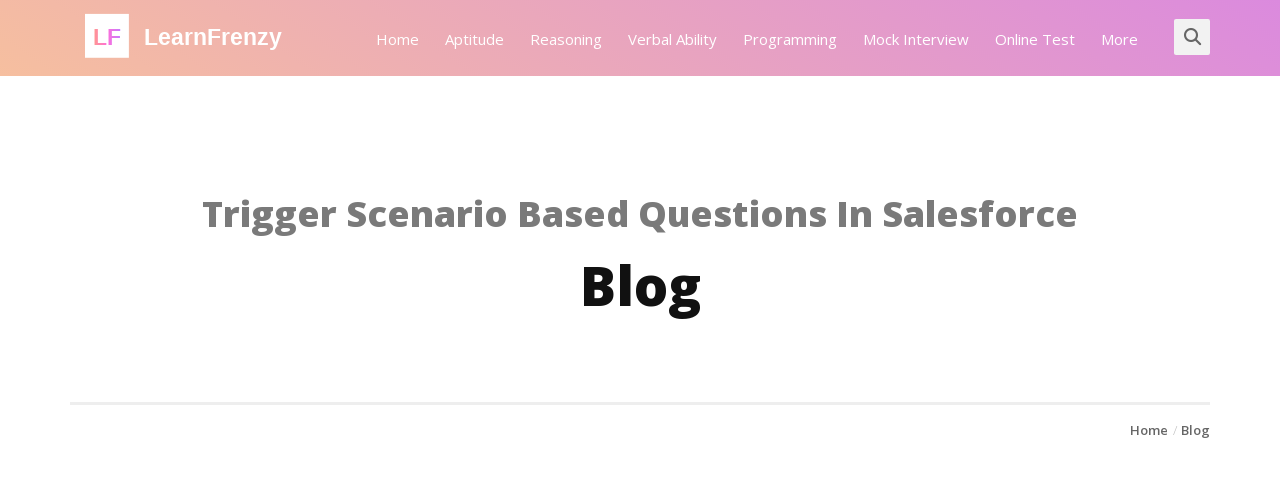

--- FILE ---
content_type: text/html; charset=utf-8
request_url: https://learnfrenzy.com/blog/trigger-scenario-based-questions-in-salesforce
body_size: 27083
content:

<!doctype html>
<!--[if IE 8 ]><html class="ie ie8" lang="en"> <![endif]-->
<!--[if (gte IE 9)|!(IE)]>
<html lang="en" class="no-js"> <![endif]-->
<html lang="en">
<head>

<!-- ========================= FAV AND TOUCH ICONS  ============================== -->
<link rel="icon" href="https://learnfrenzy.com/assets/front/images/icons/favicon.ico" type="image/x-icon">
<link rel="icon" sizes="16x16" href="https://learnfrenzy.com/assets/front/images/icons/favicon-16x16.png">
<link rel="icon" sizes="32x32" href="https://learnfrenzy.com/assets/front/images/icons/favicon-32x32.png">
<link rel="apple-touch-icon" href="https://learnfrenzy.com/assets/front/images/icons/apple-touch-icon.png">
<link rel="apple-touch-icon" sizes="72x72" href="https://learnfrenzy.com/assets/front/images/icons/apple-touch-icon-72x72.png">
<link rel="apple-touch-icon" sizes="114x114" href="https://learnfrenzy.com/assets/front/images/icons/apple-touch-icon-114x114.png">
<link rel="apple-touch-icon" sizes="152x152" href="https://learnfrenzy.com/assets/front/images/icons/apple-touch-icon-152x152.png">
<link rel="apple-touch-icon" sizes="180x180" href="https://learnfrenzy.com/assets/front/images/icons/apple-touch-icon-180x180.png">
<link rel="android-chrome" sizes="192x192" href="https://learnfrenzy.com/assets/front/images/icons/android-chrome-192x192.png">
<link rel="android-chrome" sizes="512x512" href="https://learnfrenzy.com/assets/front/images/icons/android-chrome-512x512.png">
<!-- ========================= -->
  
<!-- Define Charset -->  
<meta charset="UTF-8">
 
<!-- Viewport -->
<meta http-equiv="X-UA-Compatible" content="IE=edge,chrome=1">
<meta name="viewport" content="width=device-width, initial-scale=1">

<!-- Page Meta -->
<title>Trigger Scenario Based Questions in Salesforce | Blog</title>
<meta name="description" content="Triggers Scenario Based Interview Questions in Salesforce. Frequently asked Salesforce Trigger interview questions and best answers for freshers and 2-4 year experienced salesforce developers">
<meta name="keywords" content="Trigger, Trigger in Salesforce, Trigger Scenario Based Questions in Salesforce, Salesforce, Salesforce Interview Question , Apex Trigger , Salesforce Interview Question and Answers, Salesforce Interview Questions on Triggers, Salesforce Trigger, Trigger Context Variables, Recursive Trigger, Avoid recursive trigger in salesforce, Interview Question on Salesforce, Salesforce Blog, Salesforce Blog on Triggers , Fresher, 2-5 Years Experienced ">
<meta name="robots" content="index, follow">
<meta name="msvalidate.01" content="2F2488C79D56D6E12E3A122ECE98B692">

<!-- Open Graph -->
<meta property="og:locale" content="en_US">
<meta property="og:url" content="https://learnfrenzy.com/">
<meta property="og:image" content="https://learnfrenzy.com/uploads/blogs/">
<meta property="og:description" content="Triggers Scenario Based Interview Questions in Salesforce. Frequently asked Salesforce Trigger interview questions and best answers for freshers and 2-4 year experienced salesforce developers">

<!-- CSS -->
<link rel="stylesheet" href="https://learnfrenzy.com/assets/front/css/bootstrap.min.css?v=1.11">
<link rel="stylesheet" href="https://learnfrenzy.com/assets/front/css/slicknav.css?v=1.8">
<!--<link rel="stylesheet" href="https://learnfrenzy.com/assets/front/css/font-awesome.min.css">-->

<!-- Font Awesome 6 -->
<link rel="stylesheet" href="https://cdnjs.cloudflare.com/ajax/libs/font-awesome/6.4.2/css/all.min.css">

<!-- Google Fonts  -->
<link rel="preconnect" href="https://fonts.googleapis.com">
<link rel="preconnect" href="https://fonts.gstatic.com" crossorigin>
<link rel="stylesheet" href="https://fonts.googleapis.com/css?family=Open+Sans:100,200,300,400,500,600,700,800,900">


<link rel="stylesheet" href="https://learnfrenzy.com/assets/front/css/style.css?v=12.42">
<link rel="stylesheet" href="https://learnfrenzy.com/assets/front/css/prism-tomorrow.min.css">
<link rel="stylesheet" href="https://learnfrenzy.com/assets/front/css/responsive.css?v=2">
<link rel="stylesheet" href="https://learnfrenzy.com/assets/front/css/animate.css">
<link rel="stylesheet" href="https://learnfrenzy.com/assets/front/css/syntaxhighlighter.css?v=3">
<link rel="stylesheet" href="https://learnfrenzy.com/assets/front/css/shThemeDefault.css">
<link rel="stylesheet" href="https://learnfrenzy.com/assets/front/css/colors/red.css?v=3.2">
<link rel="stylesheet" href="/assets/syntaxhighlighter/shThemeDefault.css">

<!-- JS -->
<script src="https://learnfrenzy.com/assets/front/js/jquery-2.1.1.min.js"></script>
<script src="https://learnfrenzy.com/assets/front/js/jquery.migrate.js"></script>
<script src="https://learnfrenzy.com/assets/front/js/modernizrr.js"></script>
<script src="https://learnfrenzy.com/assets/front/js/bootstrap.min.js"></script>
<script src="https://learnfrenzy.com/assets/front/js/jquery.fitvids.js"></script>
<script src="https://learnfrenzy.com/assets/front/js/owl.carousel.min.js"></script>
<script src="https://learnfrenzy.com/assets/front/js/nivo-lightbox.min.js"></script>
<script src="https://learnfrenzy.com/assets/front/js/jquery.isotope.min.js"></script>
<script src="https://learnfrenzy.com/assets/front/js/jquery.appear.js"></script>
<script src="https://learnfrenzy.com/assets/front/js/count-to.js"></script>
<script src="https://learnfrenzy.com/assets/front/js/jquery.textillate.js"></script>
<script src="https://learnfrenzy.com/assets/front/js/jquery.lettering.js"></script>
<script src="https://learnfrenzy.com/assets/front/js/jquery.easypiechart.min.js"></script>
<script src="https://learnfrenzy.com/assets/front/js/jquery.nicescroll.min.js"></script>
<script src="https://learnfrenzy.com/assets/front/js/jquery.parallax.js"></script>
<script src="https://learnfrenzy.com/assets/front/js/jquery.slicknav.js"></script>

<script src="https://learnfrenzy.com/assets/front/js/prism.js"></script>
<script src="https://learnfrenzy.com/assets/front/js/prism-toolbar.min.js"></script>
<script src="https://learnfrenzy.com/assets/front/js/clipboard.min.js"></script>
<script src="https://learnfrenzy.com/assets/front/js/prism-copy-to-clipboard.min.js"></script>

<script src="/assets/syntaxhighlighter/shCore.js"></script>
<script src="/assets/syntaxhighlighter/shBrushJScript.js"></script>
<script src="/assets/syntaxhighlighter/shBrushXml.js"></script>
<script src="/assets/syntaxhighlighter/shBrushJava.js"></script>
<script src="/assets/syntaxhighlighter/shBrushPython.js"></script>


<!-- ADD AUTO ADS SCRIPT HERE -->
<script async 
    src="https://pagead2.googlesyndication.com/pagead/js/adsbygoogle.js?client=ca-pub-8863989707090186"
    crossorigin="anonymous"></script>
    
</head>
  
<body>
<!-- Google tag (gtag.js) -->
<script async src="https://www.googletagmanager.com/gtag/js?id=G-33ZSWMEP9Z"></script>
<script>
  window.dataLayer = window.dataLayer || [];
  function gtag(){dataLayer.push(arguments);}
  gtag('js', new Date());
  gtag('config', 'G-33ZSWMEP9Z');
</script>

<!-- Analytics -->
  <script>
  (function(i,s,o,g,r,a,m){i['GoogleAnalyticsObject']=r;i[r]=i[r]||function(){
  (i[r].q=i[r].q||[]).push(arguments)},i[r].l=1*new Date();a=s.createElement(o),
  m=s.getElementsByTagName(o)[0];a.async=1;a.src=g;m.parentNode.insertBefore(a,m)
  })(window,document,'script','https://www.google-analytics.com/analytics.js','ga');

  ga('create', 'UA-89442211-1', 'auto');
  ga('send', 'pageview');
  </script>
 
  
 <script type="text/javascript">
      		 SyntaxHighlighter.all()
      		 SyntaxHighlighter.defaults.toolbar = false;
      	</script>
      	
  <!-- ============================= HEADER ============================= -->
  <div id="container">
  <!-- Start Header -->
  <div class="hidden-header"></div>
  <header class="clearfix">          
  <!-- End Top Bar --><!-- Start Header ( Logo & Naviagtion ) -->
  <div class="navbar navbar-default navbar-top">  
  <div class="container">     
  <div class="navbar-header">        
  

	  <!-- Stat Toggle Nav Link For Mobiles -->        
	  <button type="button" class="navbar-toggle" data-toggle="collapse" data-target=".navbar-collapse"><i class="fa fa-bars"></i></button>       
	  <!-- End Toggle Nav Link For Mobiles -->       
	  <!--<a class="navbar-brand" href="https://learnfrenzy.com/">
	  <img alt="" src="https://learnfrenzy.com/uploads/1755445345_learnfrenzy_header_logo.webp"></a>-->
	  
    <a class="navbar-brand lf-logo-wrapper" href="https://learnfrenzy.com/">
    <svg class="lf-logo" width="180" height="70" viewBox="0 0 320 90" xmlns="http://www.w3.org/2000/svg">
    
      <defs>
        <linearGradient id="lfGradient" x1="0%" y1="0%" x2="100%" y2="0%">
          <stop offset="0%" stop-color="#ff9a8b"/>
          <stop offset="50%" stop-color="#ff6fd8"/>
          <stop offset="100%" stop-color="#c47bff"/>
        </linearGradient>
      </defs>
    
      <!-- Icon -->
      <rect x="0" y="10" width="60" height="60" fill="#ffffff"/>
    
      <text x="30" y="53"
            font-family="Montserrat, sans-serif"
            font-size="32"
            font-weight="700"
            fill="url(#lfGradient)"
            text-anchor="middle">
        LF
      </text>
    
      <!-- Wordmark -->
      <text x="80" y="53"
            font-family="Montserrat, sans-serif"
            font-size="32"
            font-weight="700"
            fill="#ffffff">
        LearnFrenzy
      </text>
    
    </svg>
    </a>
  </div>   
  <div class="navbar-collapse collapse">      
  <!-- Stat Search -->    
  <div class="search-side">        
  <a href="#" class="show-search"><i class="fa fa-search"></i></a>        
  <div class="search-form">   
  
  <!--<form autocomplete="off" role="search" method="get" class="searchform" action="#">
  <input type="text" value="" name="s" id="s" placeholder="Search the site...">
  </form>-->
<style>
.search-form .google-search{width:220px;}
.search-form .gsc-search-button{display:none;}
.search-form .gsc-input-box{height:30px !important}
.search-form .gsc-control-cse {background: none !important; border: 0 !important;}
.gsc-adBlock, .gcsc-branding{display:none !important;}
</style>
<script>
  (function() {
    var cx = '017256854466370110359:mprzv9s2cxm';
    var gcse = document.createElement('script');
    gcse.type = 'text/javascript';
    gcse.async = true;
    gcse.src = 'https://cse.google.com/cse.js?cx=' + cx;
    var s = document.getElementsByTagName('script')[0];
    s.parentNode.insertBefore(gcse, s);
  })();
</script>
 
<div class="google-search">
    <gcse:search></gcse:search>
</div>

  </div>	
  </div><!-- End Search --><!-- Start Navigation List -->
  <ul class="nav navbar-nav navbar-right"> 
  
	<li><a class="" href="https://learnfrenzy.com/">Home</a>    
		<!--<ul class="dropdown">   </ul>-->
	</li>
	<li> <a class="" href="https://learnfrenzy.com/aptitude">Aptitude</a>  
		<ul class="dropdown">
								<li><a class="" href="https://learnfrenzy.com/aptitude/quantitative-aptitude">Quantitative Aptitude</a></li>
									<li><a class="" href="https://learnfrenzy.com/aptitude/data-interpretation">Data Interpretation</a></li>
						</ul>
	</li>

	<li><a class="" href="https://learnfrenzy.com/reasoning">Reasoning</a>  
		<ul class="dropdown">	  
						<li><a class="" href="https://learnfrenzy.com/reasoning/logical-reasoning">Logical Reasoning</a></li>
								<li><a class="" href="https://learnfrenzy.com/reasoning/verbal-reasoning">Verbal Reasoning</a></li>
								<li><a class="" href="https://learnfrenzy.com/reasoning/non-verbal-reasoning">Non Verbal Reasoning</a></li>
						</ul>
	</li>
	
	<li><a class="" href="https://learnfrenzy.com/verbal-ability">Verbal Ability</a>    
	<ul class="dropdown"></ul>
	</li>
	<li>  <a class="" href="https://learnfrenzy.com/programming">Programming</a>
		<ul class="dropdown">     
						<li><a class="" href="https://learnfrenzy.com/programming/c-programming">C Programming</a></li>
								<li><a class="" href="https://learnfrenzy.com/programming/cpp-programming">C++ Programming</a></li>
								<li><a class="" href="https://learnfrenzy.com/programming/java-programming">Java Programming</a></li>
								<li><a class="" href="https://learnfrenzy.com/programming/angularjs">AngularJS</a></li>
								<li><a class="" href="https://learnfrenzy.com/programming/mysql">MYSQL</a></li>
						</ul>
	</li>
	
	<li>  <a href="https://learnfrenzy.com/mock-interview">Mock Interview</a>  
		<ul class="dropdown">     
		<li><a href="https://learnfrenzy.com/placement-papers">Placement Papers</a></li>	 
		<li><a href="https://learnfrenzy.com/hr-interview">HR Interview</a></li>     	 
		<li><a href="https://learnfrenzy.com/technical-interview">Technical Interview</a></li>	 
		<li><a href="https://learnfrenzy.com/group-discussion">Group Discussion</a></li>	 
		<li><a href="https://learnfrenzy.com/submit-placement-papers">Submit Your Placement Paper & Experience</a></li> 
		</ul>
     </li>
        
        <li><a href="https://learnfrenzy.com/online-tests">Online Test</a><ul class="dropdown">     
		<li><a href="https://learnfrenzy.com/general-online-tests">General Online Tests</a></li>
		<li><a href="https://learnfrenzy.com/campus-placement-online-tests">Campus Placement Online Tests</a></li> 
		<li><a href="https://learnfrenzy.com/programming-online-tests">Programming Online Tests</a></li>	 
		<li><a href="https://learnfrenzy.com/engineering-online-tests">Engineering Online Tests</a></li>	 
		</ul>
	</li>
	
	<li><a href="#" class="" >More</a>
		<ul class="dropdown">     
		<li><a class="" href="https://learnfrenzy.com/learning">Tutorials</a></li>	 
		<li><a class="" href="https://learnfrenzy.com/engineering">Engineering</a></li>	 
		<li><a class="" href="https://learnfrenzy.com/puzzles">Puzzles</a></li>     
		<li><a class="" href="https://learnfrenzy.com/general-knowledge">General Knowledge</a></li>	 	 
		<li><a class="" href="https://learnfrenzy.com/exam-central">Exam Central</a></li>
		<li><a class="" href="https://learnfrenzy.com/blogs">Blogs</a></li>	 
		<li><a class="" href="https://learnfrenzy.com/contact">Contact Us</a></li> 
		</ul>
	</li>
	
	</ul><!-- End Navigation List --></div>
	</div>
   <!-- Mobile Menu Start -->
  <ul class="wpb-mobile-menu">
    <li>
		 <a class="" href="https://learnfrenzy.com/">Home</a>
    <ul class="dropdown">

   </ul>
	</li>
	<li> <a class="" href="https://learnfrenzy.com/aptitude">Aptitude</a>  
		<ul class="dropdown">
							<li><a class="" href="https://learnfrenzy.com/aptitude/quantitative-aptitude">Quantitative Aptitude</a></li>
								<li><a class="" href="https://learnfrenzy.com/aptitude/data-interpretation">Data Interpretation</a></li>
						</ul>
	</li>
	<li><a class="" href="https://learnfrenzy.com/reasoning">Reasoning</a>    
		<ul class="dropdown">	  
						<li><a class="" href="https://learnfrenzy.com/reasoning/logical-reasoning">Logical Reasoning</a></li>
								<li><a class="" href="https://learnfrenzy.com/reasoning/verbal-reasoning">Verbal Reasoning</a></li>
								<li><a class="" href="https://learnfrenzy.com/reasoning/non-verbal-reasoning">Non Verbal Reasoning</a></li>
						</ul>
	</li>
	
	<li><a class="" href="https://learnfrenzy.com/verbal-ability">Verbal Ability</a>    
	<ul class="dropdown"></ul>
	</li>
	<li>  <a class="" href="https://learnfrenzy.com/programming">Programming</a>
		<ul class="dropdown">     
						<li><a class="" href="https://learnfrenzy.com/programming/c-programming">C Programming</a></li>
								<li><a class="" href="https://learnfrenzy.com/programming/cpp-programming">C++ Programming</a></li>
								<li><a class="" href="https://learnfrenzy.com/programming/java-programming">Java Programming</a></li>
								<li><a class="" href="https://learnfrenzy.com/programming/angularjs">AngularJS</a></li>
								<li><a class="" href="https://learnfrenzy.com/programming/mysql">MYSQL</a></li>
						</ul>
	</li>
<li>
  <a href="https://learnfrenzy.com/mock-interview">Mock Interview</a>
  <ul class="dropdown">
     <li><a href="https://learnfrenzy.com/placement-papers">Placement Papers</a></li>	 
		<li><a href="https://learnfrenzy.com/hr-interview">HR Interview</a></li>     	 
		<li><a href="https://learnfrenzy.com/technical-interview">Technical Interview</a></li>	 
		<li><a href="https://learnfrenzy.com/group-discussion">Group Discussion</a></li>	 
		<li><a href="https://learnfrenzy.com/submit-placement-papers">Submit Your Placement Paper & Experience</a></li> 
 </ul>
</li>
<li>
<a href="https://learnfrenzy.com/online-tests">Online Test</a>
<ul class="dropdown">
	<li><a href="https://learnfrenzy.com/general-online-tests">General Online Tests</a></li>
	<li><a href="https://learnfrenzy.com/campus-placement-online-tests">Campus Placement Online Tests</a></li> 
	<li><a href="https://learnfrenzy.com/programming-online-tests">Programming Online Tests</a></li>	 
	<li><a href="https://learnfrenzy.com/engineering-online-tests">Engineering Online Tests</a></li>	 
 </ul>
</li>
<li><a href="#" class="" >More</a>
		<ul class="dropdown">     
		<li><a class="" href="https://learnfrenzy.com/learning">Tutorials</a></li>	 
		<li><a class="" href="https://learnfrenzy.com/engineering">Engineering</a></li>	 
		<li><a class="" href="https://learnfrenzy.com/puzzles">Puzzles</a></li>     
		<li><a class="" href="https://learnfrenzy.com/general-knowledge">General Knowledge</a></li>	 	 
		<li><a class="" href="https://learnfrenzy.com/exam-central">Exam Central</a></li>	 	 
		<li><a class="" href="https://learnfrenzy.com/blogs">Blogs</a></li>	 
		<li><a class="" href="https://learnfrenzy.com/contact">Contact Us</a></li> 
		</ul>
	</li>
</ul>
	</div><!-- End Header ( Logo & Naviagtion ) -->
	</header>
<!-- End Header -->  <section class="page-heading">
    <div class="container">
      <div class="row">
        <div class="col-lg-12">
          <div class="header-text">
            <h4>Trigger Scenario Based Questions in Salesforce</h4>
            <h1>Blog</h1>
          </div>
        </div>
     <div class="col-lg-12">
      <ul class="breadcrumbs">
          <li><a href="https://learnfrenzy.com/">Home</a></li>
          <li><a href="https://learnfrenzy.com/blogs">Blog</a></li>
        </ul>
       </div>
      </div>
    </div>
  </section>

<!-- Start Page Banner -->
<!--<div class="page-banner">
 <div class="container">
  <div class="row">
   <div class="col-md-6">
    <h2>Blog</h2>
    <p>Trigger Scenario Based Questions in Salesforce</p>
  </div>
  <div class="col-md-6">
    <ul class="breadcrumbs">
     <li><a href="https://learnfrenzy.com/">Home</a></li>
     <li><a href="https://learnfrenzy.com/blogs">Blog</a></li>
   </ul>
 </div>
</div>
</div>
</div>-->
<!-- End Page Banner -->
<script data-ad-client="ca-pub-8863989707090186" async src="https://pagead2.googlesyndication.com/pagead/js/adsbygoogle.js"></script>
  <!-- Start Content -->
    <div id="content">
      <div class="container">
        <div class="row blog-post-page">
          <div class="col-md-9 blog-box">
    
    <!-- Start Single Post Area -->
    <div class="blog-post gallery-post">
      
      <!-- Start Single Post (Gallery Slider) -->
      <div class="post-head">
       <div class="touch-slider post-slider">
        </div>
    </div>
    <!-- End Single Post (Gallery) -->
    
    <!-- Start Single Post Content -->
      <div class="post-image" style="margin-bottom:20px;"><img src="https://learnfrenzy.com/uploads/blogs/1587626397_trigger.jpg" alt="" style="width:100%;"/></div>
      <div class="post-content">
     <div class="post-type"><i class="fa fa-pencil"></i></div>
     <h2 style="margin-left: 40px;">Trigger Scenario Based Questions in Salesforce</h2>
     <ul class="post-meta">
       <li>By <a href="#">LearnFrenzy Team</a></li>
       <li>October 17, 2024</li>
       <li><a href="https://learnfrenzy.com/blog/category/salesforce/3">Salesforce</a></li>
       
       <li>25 Comments</li>
       <li><span class="glyphicon glyphicon-eye-open" style="margin-right: 5px;"></span>175813</li>
     </ul>
   <p>Asking simple straightforward questions in Salesforce is history. Few years back Salesforce certified people were very less. Hence criteria was just to check whether that person know about Salesforce or not.</p>
<p>So questions used to be: <br>
What is Salesforce Trigger?<br>
What is account and contact?<br>
What is relationship between account contact?<br>
What is workflow?<br>
What is approval process?<br>
etc.</p>
<p>If you notice above questions are crisp to the point. But now since in market there are many Salesforce certified people above style of interview doesn't work. One could easily memories these.</p>
<p>I too take interviews in my company and now style is different. Focus is more to ask scenario questions rather then what how etc.</p>
<p>In this blog series, I have tried to cover <strong>trigger scenario based questions</strong> that are often asked from a Salesforce developer in an interview.</p>

<blockquote>
<p><b><u>Trigger Scenario 1</u> : <br><em>When ever a case is created with origin as email then set status as new and Priority as Medium.</em></b></p>
</blockquote>

<p>Object : Case<br>
Trigger: Before Insert</p>
<p><strong>Trigger Code</strong>: CaseOrigin.apxt</p>
<pre class="brush : java;">trigger CaseOrigin on Case (before insert) {
    
    for(case c : trigger.new){
        
        if(c.origin == 'Email'){
            
            c.status = 'New';
            
            c.priority = 'Medium';
            
        }
        
    }
    
}
</pre>
<p><strong>Output</strong> :</p>
<p><strong>–&gt;  Case is created with origin as email </strong> :</p>
<p>Status : Working<br>
Priority : High<br>
Case Origin : Email</p>
<p>
<span style="font-family: &quot;verdana&quot; , sans-serif;"><a href="/assets/images/blogs/salesforce/create-new-case-ts1.png" imageanchor="1"><img border="0" src="/assets/images/blogs/salesforce/create-new-case-ts1.png" "="" alt=" " title="Trigger Scenario-1"></a></span></p>
<p><strong>–&gt;  Before Insert  </strong> :</p>
<p>As per the requirement, we are performing an operation on the trigger when the user save the new case that means we need to use as before insert trigger.</p>
<p>Status : New<br>
Priority : Medium<br>
Case Origin : Email</p>
<p><br></p><p>
<span style="font-family: &quot;verdana&quot; , sans-serif;"><a href="/assets/images/blogs/salesforce/create-new-case-before-insert-ts1.png" imageanchor="1"><img border="0" src="/assets/images/blogs/salesforce/create-new-case-before-insert-ts1.png" "="" alt=" " title="Trigger Scenario-1"></a></span></p>
<br>
<blockquote>
<p><b><u>Trigger Scenario 2</u> : <br><em>When ever Lead is created with LeadSource as Web then give rating as cold otherwise hot.</em></b></p>
</blockquote>

<p>Object : Lead<br>
Trigger: Before Insert</p>
<p><strong>Trigger Code</strong>: LeadScenario.apxt</p>
<pre class="brush : java;">trigger LeadScenario on Lead (before insert) {
    for(lead ld : trigger.new){
        
        if(ld.leadsource == 'Web'){
            
            ld.Rating = 'Cold';
            
        }
        
        else{
            
            ld.Rating = 'Hot';
            
        }
        
    }
    
}
</pre>
<p><strong>Output</strong>:</p>
<p><strong>–&gt;  Lead is created with LeadSource as Web  </strong> :</p>
<p>
<span style="font-family: &quot;verdana&quot; , sans-serif;"><a href="/assets/images/blogs/salesforce/lead-source-ts2.png" imageanchor="1"><img border="0" src="/assets/images/blogs/salesforce/lead-source-ts2.png" "="" alt=" " title="Trigger Scenario-2"></a></span></p>
<p><strong>–&gt;  Before Insert  </strong> :</p>
<p>As per the requirement, we are performing an operation on the trigger when the user save the new lead that means we need to use as before insert trigger.</p>
<p>Here the user has selected the lead source as 'web', so the rating will be 'cold'</p>
<p>
<span style="font-family: &quot;verdana&quot; , sans-serif;"><a href="/assets/images/blogs/salesforce/lead-source-rating-ts2.png" imageanchor="1"><img border="0" src="/assets/images/blogs/salesforce/lead-source-rating-ts2.png" "="" alt=" " title="Trigger Scenario-2"></a></span></p>
<br>
<blockquote>
<p><b><u>Trigger Scenario 3</u> : <br><em>Whenever New Account Record is created then needs to create associated Contact Record automatically.</em></b></p>
</blockquote>
<p>Object : Account<br>
Trigger: After Insert</p>

<p><strong>Description</strong> : When ever new Account record is successfully created, then create the corresponding  contact record for the account with:</p> 
<ul class="custom-unordered-list">
 <li> account name as contact lastname </li>
<li>account phone as contact phone</li>
</ul>
<p><strong>Trigger Code</strong>: AccountAfter.apxt
</p><pre class="brush : java;">trigger AccountAfter on Account (after insert) {
    List&lt;contact&gt; cons=new List&lt;contact&gt;();
    for(Account acc: Trigger.New){
        Contact c=new Contact();
        c.accountid=acc.id;
        c.lastname=acc.name;
        c.phone=acc.phone;
        cons.add(c);
    }
    insert cons;

}
</pre>
<p><strong>Test Class</strong>:</p>
<pre class="brush: java;">@isTest
private class AccountAfterHandler {
    @isTest
    static void testme(){
        Integer count=[select count() from Account];
        Integer size=[select count() from Contact];
        Account acc=new Account(Name='LearnFrenzy',phone='022-845454');
        
        try{
            insert acc;
        }catch(Exception e){
            System.debug(e);
        }
        
        Integer newCount=[select count() from Account];
        Integer newsize=[select count() from Contact];
        Contact c=[select lastname,phone from Contact where accountid=:acc.id];
        System.assertEquals(c.lastname,acc.name);
        System.assertEquals(c.phone,acc.phone);
    }
}
</pre>
<br>
<blockquote>
<p><b><u>Trigger Scenario 4</u> : <br><em>When ever the Account is created with Industry as Banking then create a contact for account, Contact Lastname as Account name and contact phone as account phone.</em></b></p>
</blockquote>
<p>Object : Account<br>
Trigger: After Insert</p>
<p><strong>Trigger Code</strong>: CreateAccountContact.apxt
</p><pre class="brush: java;">trigger CreateAccountContact on Account (after insert) {
    
    list&lt;contact&gt; contacts = new list&lt;contact&gt;();
    
    for(account acc : trigger.new){
        
        if(acc.Industry == 'Banking'){
            
            contact con = new contact();
            
            con.LastName = acc.name;
            
            con.Phone = acc.Phone;
            
            con.AccountId = acc.Id;
            
            contacts.add(con);
            
        }
        
    }

    insert contacts;
}
</pre>
<p><strong>Output</strong>:</p>
<p><strong>–&gt;  New Account is created with Industry as Banking  </strong> :</p>
<p>
<span style="font-family: &quot;verdana&quot; , sans-serif;"><a href="/assets/images/blogs/salesforce/new-account-ts4.png" imageanchor="1"><img border="0" src="/assets/images/blogs/salesforce/new-account-ts4.png" "="" alt=" " title="Trigger Scenario-2"></a></span></p>
<p><strong>–&gt;  After Insert  </strong> :</p>
<p>As per the requirement, we are performing an operation on the trigger when the user save the new account that means we need to use as after insert trigger.</p>
<p>
<span style="font-family: &quot;verdana&quot; , sans-serif;"><a href="/assets/images/blogs/salesforce/contacts-ts4.png" imageanchor="1"><img border="0" src="/assets/images/blogs/salesforce/contacts-ts4.png" "="" alt=" " title="Trigger Scenario-2"></a></span></p>
<p>AFTER triggers are usually used when information needs to be updated in a separate table/object due to a change. They run after changes have been made to the database (not necessarily committed).</p>
<br><br>
<blockquote>
<p><b><u>Trigger Scenario 5</u> : <br><em>Creates the number of contacts which are equal to the number which we will enter in the Number of Locations field on the Account Object.</em></b></p>
</blockquote>
<p>To create a number of <code><b>Contact</b></code> records equal to the value entered in the <b>Number of Locations</b> field on the <code><b>Account</b></code> object, we can write an <b>after insert</b> and <b>after update</b> trigger on the <code><b>Account</b></code> object.</p>
<p>The logic will check the value of the <code><b>Number of Locations</b></code> field on the <code><b>Account</b></code>, and create the same number of <code><b>Contact</b></code> records associated with that <code><b>Account</b></code>.</p>
<p><b>Assumptions:</b></p>
<ul class="custom-unordered-list">
<li>The custom field on <code><b>Account</b></code> for the number of locations is called <code><b>Number_of_Locations__c</b></code> (you can replace this with the actual API name of the field).</li>
<li>Basic information such as first name and last name will be set for the new <code><b>Contact</b></code> records (you can customize this further).</li>
</ul><br>


<p>Object : Account<br>
Trigger: After Insert, After Update</p>
<p><strong>Trigger Code</strong>: CreateContactsBasedOnLocations.apxt
</p><pre class="brush: java;">trigger CreateContactsBasedOnLocations on Account (after insert, after update) {
    // List to hold contacts to be created
    List&lt;Contact&gt; contactsToCreate = new List&lt;Contact&gt;();

    // Iterate over Accounts after insert or update
    for (Account acc : Trigger.new) {
        // Safely cast the Number_of_Locations__c (Decimal) to Integer
        Integer numLocations = Integer.valueOf(acc.Number_of_Locations__c);

        // Fetch existing contacts related to the account
        Integer existingContactsCount = [SELECT COUNT() FROM Contact WHERE AccountId = :acc.Id];

        // Check if we need to create more contacts
        if (existingContactsCount &lt; numLocations) {
            Integer contactsToCreateCount = numLocations - existingContactsCount;

            // Create the required number of Contacts
            for (Integer i = 0; i &lt; contactsToCreateCount; i++) {
                Contact newContact = new Contact(
                    FirstName = 'Location ' + (existingContactsCount + i + 1), // Assign unique name
                    LastName = 'Contact',
                    AccountId = acc.Id
                );
                contactsToCreate.add(newContact);
            }
        }
    }

    // Insert new Contacts if there are any
    if (!contactsToCreate.isEmpty()) {
        insert contactsToCreate;
    }
}
</pre><br>
<p><b>Explanation:</b></p>
<ul class="custom-unordered-list">
<li><b>Trigger Scope:</b> The trigger fires on <code><b>after insert</b></code> and <code><b>after update</b></code> to ensure it acts on both new and updated Accounts.</li>
<li><b>Loop Over Accounts:</b> The trigger loops through the accounts in the trigger context (<code><b>Trigger.new</b></code>), handling one account at a time.</li>
<li><b>Contact Calculation:</b> For each Account, it retrieves the existing count of contacts. If the number of existing contacts is less than the value in the <code><b>Number_of_Locations__c</b></code> field, it calculates how many more contacts need to be created.</li>
<li><b>Contact Creation:</b> It generates new contacts using the <code><b>AccountId</b></code> to link them to the Account and assigns a placeholder <code><b>FirstName</b></code> like "Location 1", "Location 2", etc., with the last name set to "Contact".</li>
<li><b>Insert New Contacts:</b> Once the list of new contacts is prepared, it performs a single <code><b>insert</b></code> operation for efficiency.</li>
<br>
<p><strong>Output</strong>:</p>
<p><strong>–&gt;  Enter in the Number of Locations field on the Account Object.  </strong> :</p>
<p>Here the user has created a new account 'LearnFrenzy' and the Number of Locations is 4.</p>
<span style="font-family: &quot;verdana&quot; , sans-serif;"><a href="/assets/images/blogs/salesforce/number-of-locations.png" imageanchor="1"><img border="0" src="/assets/images/blogs/salesforce/number-of-locations.png" "="" alt=" " title="Trigger Scenario-5"></a></span><p></p>
<p><strong>–&gt;  After Insert and After Update </strong> :</p>
<p>As per the requirement, we are performing an operation on the trigger when the user creates the number of contacts which are equal to the number which we will enter in the Number of Locations field on the Account Object. That means we need to use as after insert trigger.</p>
<span style="font-family: &quot;verdana&quot; , sans-serif;"><a href="/assets/images/blogs/salesforce/contact-numbers.png" imageanchor="1"><img border="0" src="/assets/images/blogs/salesforce/contact-numbers.png" "="" alt=" " title="Trigger Scenario-5"></a></span><p></p><br>
<blockquote>
<p><b><u>Trigger Scenario 6</u> : <br><em>When ever Opportunity "Stage" is modified to "Closed Won" then set "Close Date" as "Today Date" and "Type" as "New Customer".</em></b></p>
</blockquote>

<p>Object : Opportunity<br>
Trigger: Before Update</p>
<p><strong>Trigger Code</strong>: OpportunityUpdate.apxt
</p><pre class="brush: java;">trigger OpporUpdate on Opportunity (before update) {
    
    Map&lt;Id,Opportunity&gt; oppOld = Trigger.oldMap;
    
    Map&lt;Id,Opportunity&gt; oppNew = Trigger.newMap;
    
    Set&lt;Id&gt; keys =oppOld.keySet();
    
    for(Id rid :keys){
        
        Opportunity oldOpportunity = oppOld.get(rid);
        
        Opportunity newOpportunity = oppNew.get(rid);
        
        if(oldOpportunity.stagename!='Closed Won' &amp;&amp; newOpportunity.stagename=='Closed Won'){
            
            newOpportunity.closeDate=System.today();
            
            newOpportunity.type='New Customer';
            
        }
        
    }
    
}

</pre>
<p><strong>Output</strong>:</p>
<p><strong>–&gt;  Opportunity "Stage" name is modified to Closed Won </strong> :</p>
<p><i>For Below Example:&nbsp;</i></p><p>Stage -&gt; Closed Won <br>
Closed Date -&gt; 5/17/2019<br>
Type -&gt; Existing Customer - Replacement</p>

<p>
<span style="font-family: &quot;verdana&quot; , sans-serif;"><a href="/assets/images/blogs/salesforce/opportunity-closed-won-ts6.png" imageanchor="1"><img border="0" src="/assets/images/blogs/salesforce/opportunity-closed-won-ts6.png" "="" alt=" " title="Trigger Scenario-6"></a></span></p>
<p><strong>–&gt;  Before Update  </strong> :</p>
<p>As per the requirement, we are performing an operation on the trigger when the user modified the stage name that means we need to use as before update trigger.</p>
<p>Here the user has modified the "Stage" name as 'Closed Won', so before update the "Type" will be 'New Customer' and "Closed Date"  will be "Today Date".</p>
<p>
<span style="font-family: &quot;verdana&quot; , sans-serif;"><a href="/assets/images/blogs/salesforce/opportunity-closed-won-updated-ts6.png" imageanchor="1"><img border="0" src="/assets/images/blogs/salesforce/opportunity-closed-won-updated-ts6.png" "="" alt=" " title="Trigger Scenario-6"></a></span></p>
<br>

<blockquote>
<p><b><u>Trigger Scenario 7</u> : <br><em>when a new contact is created for a existing account then set contact otherphone as account phone.</em></b></p>
</blockquote>
<p>To set the <code><b>OtherPhone</b></code> field of a <code><b>Contact</b></code> to the <code><b>Phone</b></code> number of its associated <code><b>Account</b></code> when a new <code><b>Contact</b></code> is created, you can write a <b>before insert trigger</b> on the <code><b>Contact</b></code> object.</p>
<p>Object : Contact<br>
Trigger: Before Insert</p>
<p><strong>Trigger Code</strong>: SetContactOtherPhone.apxt
</p><pre class="brush: java;">trigger SetContactOtherPhone on Contact (before insert) {
    // Step 1: Collect Account IDs from the new Contacts
    Set&lt;Id&gt; accountIds = new Set&lt;Id&gt;();

    for (Contact con : Trigger.new) {
        if (con.AccountId != null) {
            accountIds.add(con.AccountId);
        }
    }

    // Step 2: Query the Accounts for these Account IDs
    Map&lt;Id, Account&gt; accountMap = new Map&lt;Id, Account&gt;(
        [SELECT Id, Phone FROM Account WHERE Id IN :accountIds]
    );

    // Step 3: Set the Contact OtherPhone field to the Account's Phone
    for (Contact con : Trigger.new) {
        if (con.AccountId != null &amp;&amp; accountMap.containsKey(con.AccountId)) {
            con.OtherPhone = accountMap.get(con.AccountId).Phone;
        }
    }
}
</pre><br>
<p><b>Explanation:</b></p>
<ol class="custom-ordered-list">
<li><b>Collect Account IDs:</b></li>
<ul class="custom-unordered-list">
<li>The trigger iterates over the new <code><b>Contact</b></code> records being inserted (<code><b>Trigger.new</b></code>) and collects their <code><b>AccountIds</b></code> (if they have one) into a set called <code><b>accountIds</b></code>.</li>
</ul>
<li><b>Query Accounts:</b></li>
<ul class="custom-unordered-list">
<li>The trigger then queries the <code><b>Account</b></code> object to retrieve the <code><b>Phone</b></code> numbers of the accounts that are linked to these <code><b>Contacts</b></code>. The results are stored in a map (<code><b>accountMap</b></code>) where the key is the <code><b>AccountId</b></code> and the value is the <code><b>Account</b></code> record.</li>
</ul>
<li><b>Set OtherPhone:</b></li>
<ul class="custom-unordered-list">
<li>For each <code><b>Contact</b></code> in <code><b>Trigger.new</b></code>, if the <code><b>AccountId</b></code> is not null and an associated account exists in accountMap, the <code><b>OtherPhone</b></code> field of the Contact is set to the Phone field of the associated Account.</li>
</ul>
</ol><br>

<p><strong>Output</strong>:</p>
<p><strong>–&gt;  Existing Account </strong> :</p>
<p>Account Name* : Learnfrenzy<br>
Phone: +91-9999-888-777</p>
<p><a href="/assets/images/blogs/salesforce/trigger-scenario7.png" imageanchor="1"><img border="0" src="/assets/images/blogs/salesforce/trigger-scenario7.png" "="" alt=" " title="Trigger Scenario-7"></a></p>
<p><strong>–&gt;  Before Insert  </strong> :</p>
<p>As per the requirement, we are performing an operation on the trigger when the user create new contact is created for a existing account then set contact <u>otherphone</u> as account phone that means we need to use as <u>before insert trigger</u>.</p>
<p><a href="/assets/images/blogs/salesforce/trigger-scenario7.1.png" imageanchor="1"><img border="0" src="/assets/images/blogs/salesforce/trigger-scenario7.1.png" "="" alt=" " title="Trigger Scenario-7"></a></p>
<p><strong>–&gt;  New Contact </strong> :</p>
<p>Account Name* : Learnfrenzy<br>
Contact : Ms. Alexa Jhon<br>
Other Phone : +91-9999-888-777</p>
<p><a href="/assets/images/blogs/salesforce/trigger-scenario7.2.png" imageanchor="1"><img border="0" src="/assets/images/blogs/salesforce/trigger-scenario7.2.png" "="" alt=" " title="Trigger Scenario-7"></a></p>

<br>
<blockquote>
<p><b><u>Trigger Scenario 8</u> : <br><em>The following Trigger will fires when we try to create the account with same name i.e. Preventing the users to create Duplicate Accounts</em></b></p>
</blockquote>
<p style="">Object : Account<br>
Trigger: Before Insert, Before Update</p>
<p><img src="/assets/images/icons/girl-idea-icon.png" style="max-height:100%;"><b>&nbsp;</b><font size="3" style=""><i style=""><b>MIND <font color="#f83a22">IT</font> !</b></i></font></p>
<p>Here (Way-1), I have used SOQL inside for loop which will affect governor limit and it is not best practice.</p>
<p>The most important being that it is not bulkified. We should always avoid SOQL inside loop. So please see second <b>way-2</b> below for best practices.</p>
<p><strong>WAY-1</strong></p>
<p><strong>Trigger Code</strong>: AccountDuplicateTrigger.apxt</p>
<pre class="brush: java;" style="">trigger AccountDuplicateTrigger on Account (before insert, before update) {
    for(Account a:Trigger.new)
    {
        List&lt;Account&gt; acc=[select ID from account where Name=:a.Name and Rating=:a.rating];
        if(acc.size()&gt;0)
        {
            a.adderror('You cannot create a duplicate account');
        }
    }
}
</pre>
<p><strong>Test Class</strong>: AccountDuplicateTriggerTest</p>
<pre class="brush: java;">@istest
public class AccountDuplicateTriggerTest{
  static testmethod void myTest(){
      Boolean result =false;
      Account a = new Account();
      a.Name= 'Learnfrenzy';
      a.Rating='Warm';
      insert a;
 
      try{
      Account a1=new account();
      a1.Name= 'Learnfrenzy';
      a1.Rating='Warm';
      insert a1;
      }
      catch(DMLException ex)
      {
      result=true;
      system.assert(result);
      }
  }
 }
</pre>
<p><strong>Output</strong>:</p>
<p><strong>–&gt;  Existing Account </strong> :</p>
<p>Account Name* : Learnfrenzy<br>
Rating: Hot</p>
<p><a href="/assets/images/blogs/salesforce/trigger-duplicate-account.png" imageanchor="1"><img border="0" src="/assets/images/blogs/salesforce/trigger-duplicate-account.png" "="" alt=" " title="Trigger Scenario-8"></a></p>
<p><strong><br></strong></p><p><strong>–&gt;  when we try to create the account with same name i.e. Preventing the users to create Duplicate Accounts (before insert, before update)</strong> :</p><p><br></p>
<p><a href="/assets/images/blogs/salesforce/trigger-duplicate-account-error.png" imageanchor="1"><img border="0" src="/assets/images/blogs/salesforce/trigger-duplicate-account-error.png" "="" alt=" " title="Trigger Scenario-8"></a></p>

<p><strong><br></strong></p><p><strong>WAY-2 :</strong>Here, avoid SOQL Queries or DML statements inside FOR Loops</p>
<pre class="brush: java;" style="">trigger AccountDuplicateTrigger on Account (before insert, before update) {
    
    list&lt;string&gt; acc = new list&lt;string&gt;();
    for(Account a:Trigger.new)
    {
        acc.add(a.name);
    }
    list&lt;Account&gt; listOfDuplicateAccounts = [select id, Name from Account where Name in :acc];
    for(Account account:trigger.new)
    {
        if(trigger.isInsert){
            if(listOfDuplicateAccounts.size()!=0)
            {
                account.addError('Account already exists with this name');
            }
        }
        if(trigger.isUpdate)
        {
            for(Account oldaccount :trigger.old)
            {
                if(account.Name!=oldAccount.Name &amp;&amp; listOfDuplicateAccounts.size()!=0)
                {
                    account.addError('Account already exists with this name');
                }
            }
        }
    }  
}
</pre>
<p><strong>Output</strong>:</p>
<p><strong>–&gt;  Existing Account </strong> :</p>
<p>Account Name* : Learnfrenzy<br>
Rating: Hot</p>
<p><a href="/assets/images/blogs/salesforce/trigger-scenario-8.png" imageanchor="1"><img border="0" src="/assets/images/blogs/salesforce/trigger-scenario-8.png" "="" alt=" " title="Trigger Scenario-8"></a></p>
<p><strong><br></strong></p><p><strong>–&gt;  when we try to create the account with same name i.e. Preventing the users to create Duplicate Accounts (before insert, before update)</strong> :</p><p><br></p>
<p><a href="/assets/images/blogs/salesforce/trigger-scenario-8.1.png" imageanchor="1"><img border="0" src="/assets/images/blogs/salesforce/trigger-scenario-8.1.png" "="" alt=" " title="Trigger Scenario-8"></a></p>
<p><br></p><p>As like as this code you can write Trigger to prevent from creating Duplicate Records in your object.</p>

<br>
<blockquote>
<p><b><u>Trigger Scenario 9</u> : <br><em>Write a trigger in which if an account that has related contacts and the user tries to delete that account it throws you an error "Account cannot be deleted".</em></b></p>
</blockquote>
<p><img src="/assets/images/icons/girl-idea-icon.png" style="max-height:100%;"><b>&nbsp;</b><font size="3" style=""><i style=""><b>MIND <font color="#f83a22">IT</font> !</b></i></font></p>
<p>To prevent the deletion of an <code><b>Account</b></code> record if it has related <code><b>Contact</b></code> records, you can write a <b>before delete trigger</b> on the <code><b>Account</b></code> object. This trigger will check if any contacts are associated with the account, and if they are, it will throw an error.</p>
<p><b>WAY-1</b></p>
<p style="">Object : Account<br>
Trigger: Before Delete</p>
<p><strong>Trigger Code</strong>: PreventAccountFromDeletion.apxt
</p>
<pre class="brush: java;" style="">trigger PreventAccountFromDeletion on Account (before delete) {
    Set&lt;Id&gt; accIdSet = new Set&lt;Id&gt;();
    
    // Collect account IDs being deleted
    for (Account acc : Trigger.old) {
        accIdSet.add(acc.Id);
    }

    // Query Accounts with related Contacts
    Map&lt;Id, Account&gt; accts = new Map&lt;Id, Account&gt;(
        [SELECT Id, (SELECT Id FROM Contacts) 
         FROM Account 
         WHERE Id IN :accIdSet]
    );

    // Prevent deletion if related contacts exist
    for (Account acc : Trigger.old) {
        if (accts.get(acc.Id).Contacts.size() &gt; 0) {
            acc.addError('Account cannot be deleted because it has related contacts.');
        }
    }
}
</pre><br>
<p><b>Explanation:</b></p>
<p>This trigger prevents the deletion of an <code><b>Account</b></code> if it has related <code><b>Contact</b></code> records:</p>
<ol class="custom-ordered-list">
<li><b>Collect Account IDs:</b> It gathers the IDs of the accounts being deleted from <code><b>Trigger.old</b></code>.</li>
<li><b>Query Accounts with Contacts:</b> It queries those accounts to check if they have related contacts.</li>
<li><b>Check for Contacts:</b> For each account being deleted, it checks if there are any related contacts.</li>
<li><b>Prevent Deletion:</b> If an account has related contacts, it throws an error (<code><b>"Account cannot be deleted because it has related contacts."</b></code>), which prevents the deletion.</li>
</ol><br>
<p><strong>Output</strong>:<br></p>
<p>
<span style="font-family: &quot;verdana&quot; , sans-serif;"><a href="/assets/images/blogs/salesforce/account-error-message.gif" imageanchor="1"><img border="0" src="/assets/images/blogs/salesforce/account-error-message.gif" "="" alt=" " title="Trigger Scenario-9"></a></span></p>
<br>
<p><b>WAY-2</b></p>
<p>Here's an alternative way:</p>
<pre class="brush: java;">trigger AccountTrigger on Account (before delete) {
    // Get the list of account IDs that are being deleted
    Set&lt;id&gt; accountIds = new Set&lt;id&gt;();

    for (Account acc : Trigger.old) {
        accountIds.add(acc.Id);
    }

    // Query to check if any contacts exist for the accounts being deleted
    List&lt;contact&gt; relatedContacts = [SELECT Id, AccountId FROM Contact WHERE AccountId IN :accountIds];

    if (relatedContacts.size() &gt; 0) {
        // Throw an error if any contacts are found
        for (Account acc : Trigger.old) {
            acc.addError('Account cannot be deleted because it has related contacts.');
        }
    }
}
</pre><br>
<p><b>Explanation:</b></p>
<ol class="custom-ordered-list">
<li><b>Before Delete Context:</b> The trigger runs in the <code><b>before delete</b></code> context because we want to prevent the account deletion if there are related contacts.</li>

<li><b>Collect Account IDs:</b> We collect the IDs of the accounts that are being deleted by looping over <code><b>Trigger.old</b></code> and adding the IDs to a set.</li>

<li><b>Query Related Contacts:</b> We query the <code><b>Contact</b></code> object to check if there are any contacts related to the accounts being deleted. The query checks for any <code><b>Contact</b></code> records whose <code><b>AccountId</b></code> matches any of the IDs in the <code><b>accountIds</b></code> set.</li>

<li><b>Prevent Deletion:</b> If the query returns any contacts (i.e., <code><b>relatedContacts.size() &gt; 0</b></code>), it means there are contacts associated with the account, and in this case, we prevent the account from being deleted by calling addError() on each account in <code><b>Trigger.old</b></code>.</li>
</ol><br>
<p><b>Output/Error:</b></p>
<p>If the user attempts to delete an account that has related contacts, they will see the following error message on the user interface:</p>
<p>
<span style="font-family: &quot;verdana&quot; , sans-serif;"><a href="/assets/images/blogs/salesforce/account-error-message.png" imageanchor="1"><img border="0" src="/assets/images/blogs/salesforce/account-error-message.png" "="" alt=" " title="Trigger Scenario-9"></a></span></p>

<p>This error will prevent the deletion of the account until all related contacts are removed or reassigned.</p>
<br>


<blockquote>
<p><b><u>Trigger Scenario 10</u> : <br><em>Write a trigger on lead to prevent duplicate records based on lead email, if a record already created with the same Email, Or record is Updated. The trigger should throw an error.</em></b></p>
</blockquote>
<p>To prevent the creation or updating of duplicate <code><b>Lead</b></code> records based on the <code><b>Email</b></code> field, you can write a <b>before insert</b> and <b>before update</b> trigger. The trigger will check if a <code><b>Lead</b></code> record with the same <code><b>Email</b></code> already exists in the database. If a duplicate is found, it will throw an error.</p>
<p style="">Standard Object : Lead<br>
Trigger: Before Insert, Before Update</p>
<p><strong>Trigger Code</strong>: PreventDuplicateLead.apxt (Apex Class Trigger)
</p>

<pre class="brush: java;" style="">trigger PreventDuplicateLead on Lead (before insert, before update) {
    // Step 1: Collect Emails from new or updated Leads
    Set&lt;String&gt; leadEmails = new Set&lt;String&gt;();
    
    for (Lead l : Trigger.new) {
        if (l.Email != null) {
            leadEmails.add(l.Email.toLowerCase());  // Use lower case to avoid case-sensitive duplicates
        }
    }

    // Step 2: Query existing Leads with the same Email
    Map&lt;String, Lead&gt; existingLeadMap = new Map&lt;String, Lead&gt;(
        [SELECT Id, Email FROM Lead WHERE Email IN :leadEmails]
    );

    // Step 3: Prevent duplicate Lead creation or update
    for (Lead l : Trigger.new) {
        if (l.Email != null) {
            Lead existingLead = existingLeadMap.get(l.Email.toLowerCase());

            // Check if the lead is new or is being updated
            if (existingLead != null &amp;&amp; existingLead.Id != l.Id) {
                l.addError('A Lead with this Email already exists. Duplicate leads are not allowed.');
            }
        }
    }
}
</pre><br>
<p><b>Explanation:</b></p>
<ol class="custom-ordered-list">
<li><b>Collect Emails:</b></li>
<ul class="custom-unordered-list">
<li>A set <code><b>leadEmails</b></code> is created to collect the emails from the new or updated <code><b>Lead</b></code> records in <code><b>Trigger.new</b></code>.</li>
<li>The emails are converted to lowercase (<code><b>l.Email.toLowerCase()</b></code>) to ensure the check is case-insensitive (e.g., <code><b>test@example.com</b></code> and <code><b>Test@example.com</b></code> are treated the same).</li>
</ul>
<li><b>Query Existing Leads:</b></li>
<ul class="custom-unordered-list">
<li>A query is made to fetch <code><b>Lead</b></code> records that already have the same <code><b>Email</b></code> values as those being inserted or updated.</li>
<li>The results of the query are stored in a map <code><b>existingLeadMap</b></code>, where the key is the email (in lowercase) and the value is the <code><b>Lead</b></code> record.</li>
</ul>
<li><b>Check for Duplicates:</b></li>
<ul class="custom-unordered-list">
<li>For each <code><b>Lead</b></code> in <code><b>Trigger.new</b></code>, the trigger checks if there is an existing <code><b>Lead</b></code> with the same <code><b>Email</b></code> (using <code><b>existingLeadMap</b></code>).</li>
<li>If an existing lead is found and its <code><b>Id</b></code> is different from the current lead being inserted or updated (<code><b>existingLead.Id != l.Id</b></code>), an error is thrown using <code><b>addError()</b></code>.</li>
</ul>
<li><b>Prevent Insertion/Update:</b></li>
<ul class="custom-unordered-list">
<li>If a duplicate email is detected, the error message <b>"A Lead with this Email already exists. Duplicate leads are not allowed."</b> is shown, preventing the insertion or update.</li>
</ul>
</ol><br>
<p><strong>Output</strong>:</p>
<p>When a user tries to create or update a <code><b>Lead</b></code> with an email that already exists in another <code><b>Lead</b></code> record, they will receive an error, and the operation will be blocked:</p>
<p><strong>–&gt;  Lead Record Page&nbsp;&nbsp;</strong> :</p>
<p><u>Name</u> : Jack Jhon<br>
<u>Email</u> : jack.jhon@learnfrenzy.com</p>
<p>The below example is based  on trigger on lead to prevent duplicate records based on lead email, if a record already created with the same Email, Or record is Updated. The trigger should throw an error.</p>
<a href="/assets/images/blogs/salesforce/lead-records.png" imageanchor="1"><img border="0" src="/assets/images/blogs/salesforce/lead-records.png" "="" alt=" " title="Trigger Scenario-10"></a>
<p></p>
<br>
<a href="/assets/images/blogs/salesforce/duplicate-emails-check-lead.png" imageanchor="1"><img border="0" src="/assets/images/blogs/salesforce/duplicate-emails-check-lead.png" "="" alt=" " title="Trigger Scenario-10"></a>
<p></p>
<p><b><br></b></p><p><b>&nbsp;--&gt;</b> When updating a <b><i>lead source </i></b>in an existing record, where the email already exists.</p>
<br>
<a href="/assets/images/blogs/salesforce/lead-records-error-message.png" imageanchor="1"><img border="0" src="/assets/images/blogs/salesforce/lead-records-error-message.png" "="" alt=" " title="Trigger Scenario-10"></a>
<p></p>
<br>


<blockquote>
<p><b><u>Trigger Scenario 11</u> : <br><em>Write a trigger that updates the Last_Contact_Date__c field on an Account when a new Contact is created for that account. How would you implement this?</em></b></p>
</blockquote>
<p><img src="/assets/images/icons/girl-idea-icon.png" style="max-height:100%;"><b>&nbsp;</b><font size="3" style=""><i style=""><b>MIND <font color="#f83a22">IT</font> !</b></i></font></p>
<p><b>Why this is asked:</b> This question tests handling parent-child relationships, bulk processing, and proper DML operations.</p>

<p>The trigger ContactTrigger runs <b>after insert</b> of a <code><b>Contact</b></code> record. Its main purpose is to update the custom field <b>Last_Contact_Date__c</b> on the associated <code><b>Account</b></code> when a new <code><b>Contact</b></code> is created.</p><br>
<p>Object : Contact<br>
Trigger: After Insert</p>
<p><strong>Trigger Code</strong>: ContactTrigger.apxt
</p>
<pre class="brush: java;" style="">trigger ContactTrigger on Contact (after insert) {
    // Set to hold unique account IDs associated with newly created contacts
    Set&lt;Id&gt; accountIds = new Set&lt;Id&gt;();

    // Collect account IDs from new contacts if AccountId is not null
    for (Contact con : Trigger.new) {
        if (con.AccountId != null) {
            accountIds.add(con.AccountId);
        }
    }

    // Proceed only if there are account IDs to update
    if (!accountIds.isEmpty()) {
        // Query the accounts that need their Last_Contact_Date__c updated
        List&lt;account&gt; accountsToUpdate = [SELECT Id FROM Account WHERE Id IN :accountIds];
        
        // Update the Last_Contact_Date__c field for each queried account
        for (Account acc : accountsToUpdate) {
            acc.Last_Contact_Date__c = Date.today(); // Set to the current date
        }

        // Perform the update in bulk to avoid multiple DML statements
        update accountsToUpdate;
    }
}
</pre><br>
<p><b>Explanation:</b></p>
<ol class="custom-ordered-list">
<b><li>Set to Collect Account IDs:</li></b>
<ul class="custom-unordered-list">
<li>A set is used to store the unique <code><b>AccountId</b></code> from each <code><b>Contact</b></code>. This ensures that the same account isn't processed multiple times if multiple contacts are created for the same account.</li>
</ul>
<li><b>Collect Account IDs from Newly Created Contacts:</b></li>
<ul class="custom-unordered-list">
<li>The <code><b>for</b></code> loop iterates over the newly created <code><b>Contact</b></code> records (from <code><b>Trigger.new</b></code>), and if a contact has an associated account (<code><b>AccountId</b></code> is not null), it adds the <code><b>AccountId</b></code> to the set.</li>
</ul>
<li><b>Check if Any Accounts Need Updating:</b></li>
<ul class="custom-unordered-list">
<li>This condition ensures that the rest of the trigger only runs if there are account IDs to update.</li>
</ul>
<li><b>Query Accounts to Update:</b></li>
<ul class="custom-unordered-list">
<li>A SOQL query is used to retrieve the <code><b>Account</b></code> records that correspond to the collected <code><b>AccountId</b></code> values. Only the <code><b>Id</b></code> field is queried since we only need to update the <code><b>Last_Contact_Date__c</b></code> field.</li>
</ul>
<li><b>Update the Last_Contact_Date__c Field:</b></li>
<ul class="custom-unordered-list">
<li>For each <code><b>Account</b></code> in the list, the <code><b>Last_Contact_Date__c</b></code> field is updated to the current date (<code><b>Date.today()</b></code>), which reflects the date a new contact was added.</li>
</ul>
<li><b>Bulk Update Accounts:</b></li>
<ul class="custom-unordered-list">
<li>The <code><b>update</b></code> DML statement is called to update all the <code><b>Account</b></code> records that had new contacts associated with them.</li>
</ul>
</ol><br>

<p><b>Expected Output:&nbsp;</b>When a <code><b>Contact</b></code> is inserted, the <code><b>Last_Contact_Date__c</b></code> field on the associated <code><b>Account</b></code> is updated to the current date.</p><br>
<p style=""><img src="/assets/images/icons/girl-idea-icon.png" style="max-height:100%;"><b>&nbsp;</b><font size="3" style=""><i style=""><b>MIND <font color="#f83a22">IT</font> !</b></i></font></p>
<p>Facing interview is very stressful situation for everyone who want to get the job. For every problem there is a solution. Practice the best solution to crack the interview. Pick the best source and practice your technical and HR interview with experienced persons which helpful to boost confidence in real interview.</p>
<div class="related-posts">
            <p>Related Posts</p>
            <div class="related-cards"><a href="/blog/salesforce-trigger-scenarios-key-interview-questions" class="blog-card">
                    <h3>Salesforce Trigger Scenarios: Key Interview Questions</h3>
                    <p>Click to read more about Salesforce Trigger Scenarios: Key Interview Questions.</p>
                </a><a href="/blog/salesforce-interview-questions-on-triggers" class="blog-card">
                    <h3>Salesforce Interview Questions on Triggers</h3>
                    <p>Click to read more about Salesforce Interview Questions on Triggers.</p>
                </a></div>
        </div>
    

    <script>
        // Array of blog links and titles
        const blogs = [
            { title: "Salesforce Trigger Scenarios: Key Interview Questions", link: "/blog/salesforce-trigger-scenarios-key-interview-questions" },
   { title: "Salesforce Interview Questions on Triggers", link: "/blog/salesforce-interview-questions-on-triggers" },
        ];

        // Function to generate blog cards
        function generateBlogCards() {
            const relatedCards = document.querySelector('.related-cards');
            relatedCards.innerHTML = ''; // Clear existing cards before generating new ones
            blogs.forEach(blog => {
                const card = document.createElement('a');
                card.href = blog.link;
                card.className = 'blog-card';
                card.innerHTML = `
                    <h3>${blog.title}</h3>
                    <p>Click to read more about ${blog.title}.</p>
                `;
                relatedCards.appendChild(card);
            });
        }

        // Call the function to generate cards
        generateBlogCards();
    </script><br>


<style>
.related-posts {
    margin-top: 40px;
    padding-top: 20px;
    border-top: 1px solid #eee;
}

.related-posts p {
    font-size: 1.5em;
    margin-bottom: 15px;
    color: #2c3e50;
}

.related-cards {
    display: flex;
    flex-wrap: wrap;
    gap: 20px;
}

.blog-card {
    text-decoration: none;
    color: #333;
    background-color: #fff;
    border: 1px solid #ddd;
    border-radius: 8px;
    padding: 20px;
    flex: 1 1 calc(33.333% - 40px);
    box-shadow: 0 2px 5px rgba(0, 0, 0, 0.1);
    transition: all 0.3s ease;
}

.blog-card:hover {
    transform: translateY(-5px);
    box-shadow: 0 4px 10px rgba(0, 0, 0, 0.2);
}

.blog-card h3 {
    font-size: 1.2em;
    margin-bottom: 10px;
    color: #3498db;
}

.blog-card p {
    font-size: 0.9em;
    color: #666;
}
</style></ul> 
   
     <div class="post-bottom clearfix">
      <div class="post-tags-list">
        
      </div>
      <div class="post-share">
        <span>Share This Post:</span>
        <a class="facebook" target="_blank" href="https://www.facebook.com/sharer/sharer.php?u=https://learnfrenzy.com/blog/trigger-scenario-based-questions-in-salesforce"><i class="fa fa-facebook"></i></a>
        <a class="twitter" target="_blank" href="https://twitter.com/home?status=https://learnfrenzy.com/blog/trigger-scenario-based-questions-in-salesforce"><i class="fa fa-twitter"></i></a>
        <a class="gplus" target="_blank" href="https://www.instagram.com/learnfrenzy/share?url=https://learnfrenzy.com/blog/trigger-scenario-based-questions-in-salesforce"><i class="fa fa-instagram"></i></a>
        <a class="linkedin"  target="_blank" href="https://www.linkedin.com/shareArticle?mini=true&url=https://learnfrenzy.com/blog/trigger-scenario-based-questions-in-salesforce&title=Trigger Scenario Based Questions in Salesforce&summary=&source="><i class="fa fa-linkedin"></i></a>
        <a class="mail" target="_blank" href="mailto:https://learnfrenzy.com/blog/trigger-scenario-based-questions-in-salesforce?&cc=admin@learnfrenzy.com&subject=LearnFrenzy"><i class="fa fa-envelope"></i></a>
      </div>
    </div>
    <div class="author-info clearfix">
         <div class="author-image">
       <a href="#">
          <img alt="" src="https://learnfrenzy.com/uploads/blogs/1738384074_saurabh-samir.png" /></a>
     </div>
     <div class="author-bio">
       <h4>About The Author</h4>
       <p>Hey, my name is Saurabh Samir, and I am a Salesforce Developer with a passion for helping you elevate your knowledge in Salesforce, Lightning Web Components (LWC), Salesforce triggers, and Apex. I aim to simplify complex concepts and share valuable insights to enhance your Salesforce journey. Do comment below if you have any questions or feedback—I'd love to hear from you!</p>     </div>
   </div>
 </div>
 <!-- End Single Post Content -->
 
</div>
          
          <!-- Start Comment Area -->
          <div id="comments">
 <h2 class="comments-title">(25) Comments</h2>
 <ol class="comments-list">
   <li>
     <div class="comment-box clearfix">
     <div class="avatar">
            <img alt="" src="https://learnfrenzy.com/uploads/blogs/1589994264_boy (2).svg" />
     </div>
     <div class="comment-content">
       <div class="comment-meta">
         <span class="comment-by">Rakesh Gupta</span>
         <span class="comment-date">May 20, 2020 at 16:42 pm.</span>
         <span class="reply-link"><a href="#">Reply</a></span>
       </div>
       <p>Great Article. Thanks for Sharing :)</p>
     </div>
   </div>
   </li>

   <li>
    <ul>
  <li>
  
  <div class="comment-box clearfix">
     <div class="avatar">
            <img alt="" src="https://learnfrenzy.com/uploads/blogs/1612360451_learnfrenzy_boy.svg" />
    </div>
     <div class="comment-content">
       <div class="comment-meta">
         <span class="comment-by">Akbar Mulani</span>
         <span class="comment-date">December 08, 2020 at 11:20 am.</span>
         <span class="reply-link"><a href="#">Reply</a></span>
       </div>
       <p>Trigger Scenario 5 : Not working with only After Insert. When I mentioned After Insert, After Update and its worked. Reason please.</p>
     </div>
   </div>
  </li>
  </ul>
   </li>

   <li>
     <div class="comment-box clearfix">
     <div class="avatar">
            <img alt="" src="https://learnfrenzy.com/uploads/blogs/1612360534_learnfrenzy_boy.svg" />
     </div>
     <div class="comment-content">
       <div class="comment-meta">
         <span class="comment-by">Akbar Mulani</span>
         <span class="comment-date">December 08, 2020 at 12:23 pm.</span>
         <span class="reply-link"><a href="#">Reply</a></span>
       </div>
       <p>Trigger Scenario 7 : Please check it it not working .</p>
     </div>
   </div>
   </li>

   <li>
    <ul>
  <li>
  
  <div class="comment-box clearfix">
     <div class="avatar">
            <img alt="" src="https://learnfrenzy.com/uploads/blogs/1612360161_lf_user-images.png" />
    </div>
     <div class="comment-content">
       <div class="comment-meta">
         <span class="comment-by">Vaishnavi </span>
         <span class="comment-date">December 08, 2020 at 18:21 pm.</span>
         <span class="reply-link"><a href="#">Reply</a></span>
       </div>
       <p>Awesome!!!</p>
     </div>
   </div>
  </li>
  </ul>
   </li>

   <li>
     <div class="comment-box clearfix">
     <div class="avatar">
            <img alt="" src="https://learnfrenzy.com/uploads/blogs/1612360516_lf_cute_boy.svg" />
     </div>
     <div class="comment-content">
       <div class="comment-meta">
         <span class="comment-by">Sunil</span>
         <span class="comment-date">December 09, 2020 at 15:27 pm.</span>
         <span class="reply-link"><a href="#">Reply</a></span>
       </div>
       <p>its really helpful for beginner, and its very great if you post most of the trigger with real based scenario.</p>
     </div>
   </div>
   </li>

   <li>
    <ul>
  <li>
  
  <div class="comment-box clearfix">
     <div class="avatar">
            <img alt="" src="https://learnfrenzy.com/uploads/blogs/1612359672_lf-cute-user.png" />
    </div>
     <div class="comment-content">
       <div class="comment-meta">
         <span class="comment-by">Rajni Rajak</span>
         <span class="comment-date">December 23, 2020 at 15:42 pm.</span>
         <span class="reply-link"><a href="#">Reply</a></span>
       </div>
       <p>Very Useful article. Thanks for the whole.
Please share integration scenario based interview question as well.
</p>
     </div>
   </div>
  </li>
  </ul>
   </li>

   <li>
     <div class="comment-box clearfix">
     <div class="avatar">
            <img alt="" src="https://learnfrenzy.com/uploads/blogs/1612370961_lf_apple-touch-icon.jpg" />
     </div>
     <div class="comment-content">
       <div class="comment-meta">
         <span class="comment-by">LearnFrenzy Team</span>
         <span class="comment-date">February 03, 2021 at 16:47 pm.</span>
         <span class="reply-link"><a href="#">Reply</a></span>
       </div>
       <p>@Akbar Mulani : Thanks for pointing out the mistake..!! 
The trigger code (Trigger Scenario 5) is correct. So you can check the code again.
I have updated the code for "trigger scenario 7". Now it is working fine.

</p>
     </div>
   </div>
   </li>

   <li>
    <ul>
  <li>
  
  <div class="comment-box clearfix">
     <div class="avatar">
            <img alt="" src="https://learnfrenzy.com/uploads/blogs/1622217831_lf-boy.svg" />
    </div>
     <div class="comment-content">
       <div class="comment-meta">
         <span class="comment-by">Yash Shukla</span>
         <span class="comment-date">April 15, 2021 at 07:31 am.</span>
         <span class="reply-link"><a href="#">Reply</a></span>
       </div>
       <p>Trigger Scenario 4 The context must be After Insert as in Before Insert we wont have Account Id to set in the Contact AccountId field</p>
     </div>
   </div>
  </li>
  </ul>
   </li>

   <li>
     <div class="comment-box clearfix">
     <div class="avatar">
            <img alt="" src="https://learnfrenzy.com/uploads/blogs/1622217506_lf_cute_boy.svg" />
     </div>
     <div class="comment-content">
       <div class="comment-meta">
         <span class="comment-by">Varun Shrivastava</span>
         <span class="comment-date">May 27, 2021 at 16:59 pm.</span>
         <span class="reply-link"><a href="#">Reply</a></span>
       </div>
       <p>Scenario 4 Solution is Incorrect: 
In Before Insert, We will not have Id' of Account Record.
We will have to use After insert and in that get Account Field Value and Create Contact Record respectively.
</p>
     </div>
   </div>
   </li>

   <li>
    <ul>
  <li>
  
  <div class="comment-box clearfix">
     <div class="avatar">
            <img alt="" src="https://learnfrenzy.com/uploads/blogs/1622217759_lf_apple-touch-icon.jpg" />
    </div>
     <div class="comment-content">
       <div class="comment-meta">
         <span class="comment-by">LearnFrenzy Team</span>
         <span class="comment-date">May 28, 2021 at 16:00 pm.</span>
         <span class="reply-link"><a href="#">Reply</a></span>
       </div>
       <p>@Varun : Thanks for pointing out the mistake..!!</p>
     </div>
   </div>
  </li>
  </ul>
   </li>

   <li>
     <div class="comment-box clearfix">
     <div class="avatar">
            <img alt="" src="https://learnfrenzy.com/uploads/blogs/1635233832_lf-profile-boy.png" />
     </div>
     <div class="comment-content">
       <div class="comment-meta">
         <span class="comment-by">Shahrukh Anwar</span>
         <span class="comment-date">May 30, 2021 at 08:52 am.</span>
         <span class="reply-link"><a href="#">Reply</a></span>
       </div>
       <p>Hi Saurabh,

I went through this article and i found that the quetions were good but some of the solutions were not perfect. For eg. in scenario 7 and 8 you have used SOQL inside for loop which will hit the governor limit and is not a best practice. </p>
     </div>
   </div>
   </li>

   <li>
    <ul>
  <li>
  
  <div class="comment-box clearfix">
     <div class="avatar">
            <img alt="" src="https://learnfrenzy.com/uploads/blogs/1635233007_profile-boy2.jpg" />
    </div>
     <div class="comment-content">
       <div class="comment-meta">
         <span class="comment-by">Ankur Singh</span>
         <span class="comment-date">July 08, 2021 at 18:56 pm.</span>
         <span class="reply-link"><a href="#">Reply</a></span>
       </div>
       <p>Trigger Scenario 7 solution not working check solution asap....!!</p>
     </div>
   </div>
  </li>
  </ul>
   </li>

   <li>
     <div class="comment-box clearfix">
     <div class="avatar">
            <img alt="" src="https://learnfrenzy.com/uploads/blogs/1635232047_LearnFrenzy.png" />
     </div>
     <div class="comment-content">
       <div class="comment-meta">
         <span class="comment-by">LearnFrenzy Team</span>
         <span class="comment-date">October 26, 2021 at 06:19 am.</span>
         <span class="reply-link"><a href="#">Reply</a></span>
       </div>
       <p>@Shahrukh Anwar, @Ankur Singh: Thanks for pointing out the mistake..!!
I have updated the code (trigger scenario 7 & 8). Now we haven't used the sql inside the for loop.             
Thank you once again for your appreciation for the Salesforce blog.</p>
     </div>
   </div>
   </li>

   <li>
    <ul>
  <li>
  
  <div class="comment-box clearfix">
     <div class="avatar">
            <img alt="" src="https://learnfrenzy.com/uploads/blogs/1640084125_boy.svg" />
    </div>
     <div class="comment-content">
       <div class="comment-meta">
         <span class="comment-by">SFDev Fresher</span>
         <span class="comment-date">December 07, 2021 at 12:52 pm.</span>
         <span class="reply-link"><a href="#">Reply</a></span>
       </div>
       <p>Awesome article sir..!!
Looking for more hands-on practice problems
Extra ordinary efforts :)</p>
     </div>
   </div>
  </li>
  </ul>
   </li>

   <li>
     <div class="comment-box clearfix">
     <div class="avatar">
            <img alt="" src="https://learnfrenzy.com/uploads/blogs/1645761959_learnfrenzy-boy2.svg" />
     </div>
     <div class="comment-content">
       <div class="comment-meta">
         <span class="comment-by">Rajshekhar</span>
         <span class="comment-date">January 27, 2022 at 19:10 pm.</span>
         <span class="reply-link"><a href="#">Reply</a></span>
       </div>
       <p>Amazing Content Very helpful for us.</p>
     </div>
   </div>
   </li>

   <li>
    <ul>
  <li>
  
  <div class="comment-box clearfix">
     <div class="avatar">
            <img alt="" src="https://learnfrenzy.com/uploads/blogs/1645761579_lf-boy8.svg" />
    </div>
     <div class="comment-content">
       <div class="comment-meta">
         <span class="comment-by">Mallesh</span>
         <span class="comment-date">February 08, 2022 at 10:55 am.</span>
         <span class="reply-link"><a href="#">Reply</a></span>
       </div>
       <p>Thanks for Trigger Scenario based question and answers,
Surely It will helpful for beginners 
Greatly wrote with description as well.</p>
     </div>
   </div>
  </li>
  </ul>
   </li>

   <li>
     <div class="comment-box clearfix">
     <div class="avatar">
            <img alt="" src="https://learnfrenzy.com/uploads/blogs/1648038060_learnfrenzy-girl6.svg" />
     </div>
     <div class="comment-content">
       <div class="comment-meta">
         <span class="comment-by">prajakta</span>
         <span class="comment-date">March 12, 2022 at 10:29 am.</span>
         <span class="reply-link"><a href="#">Reply</a></span>
       </div>
       <p>its awesome</p>
     </div>
   </div>
   </li>

   <li>
    <ul>
  <li>
  
  <div class="comment-box clearfix">
     <div class="avatar">
            <img alt="" src="https://learnfrenzy.com/uploads/blogs/1650470412_learnfrenzy-boy4.svg" />
    </div>
     <div class="comment-content">
       <div class="comment-meta">
         <span class="comment-by">Siddhu</span>
         <span class="comment-date">March 31, 2022 at 17:26 pm.</span>
         <span class="reply-link"><a href="#">Reply</a></span>
       </div>
       <p>tq very much man for ur work</p>
     </div>
   </div>
  </li>
  </ul>
   </li>

   <li>
     <div class="comment-box clearfix">
     <div class="avatar">
            <img alt="" src="https://learnfrenzy.com/uploads/blogs/1667027755_girl-svgrepo-com (1).svg" />
     </div>
     <div class="comment-content">
       <div class="comment-meta">
         <span class="comment-by">megha</span>
         <span class="comment-date">July 19, 2022 at 09:36 am.</span>
         <span class="reply-link"><a href="#">Reply</a></span>
       </div>
       <p>When ever Lead "Rating" is modified to "Cold" then create New Opportunity same as the Lead name? solution </p>
     </div>
   </div>
   </li>

   <li>
    <ul>
  <li>
  
  <div class="comment-box clearfix">
     <div class="avatar">
            <img alt="" src="https://learnfrenzy.com/uploads/blogs/1658554311_learnfrenzy-girl1.svg" />
    </div>
     <div class="comment-content">
       <div class="comment-meta">
         <span class="comment-by">Supriya</span>
         <span class="comment-date">July 22, 2022 at 06:59 am.</span>
         <span class="reply-link"><a href="#">Reply</a></span>
       </div>
       <p>Its very beneficial for us .Thank you </p>
     </div>
   </div>
  </li>
  </ul>
   </li>

   <li>
     <div class="comment-box clearfix">
     <div class="avatar">
            <img alt="" src="https://learnfrenzy.com/uploads/blogs/1685982266_learnfrenzy-boy-01.png" />
     </div>
     <div class="comment-content">
       <div class="comment-meta">
         <span class="comment-by">naveen</span>
         <span class="comment-date">July 26, 2022 at 07:33 am.</span>
         <span class="reply-link"><a href="#">Reply</a></span>
       </div>
       <p>Can we use insert DML in triggers?</p>
     </div>
   </div>
   </li>

   <li>
    <ul>
  <li>
  
  <div class="comment-box clearfix">
     <div class="avatar">
            <img alt="" src="https://learnfrenzy.com/uploads/blogs/1664630868_learnfrenzy-girl1.svg" />
    </div>
     <div class="comment-content">
       <div class="comment-meta">
         <span class="comment-by">Sharadha Mulugu</span>
         <span class="comment-date">September 21, 2022 at 19:44 pm.</span>
         <span class="reply-link"><a href="#">Reply</a></span>
       </div>
       <p>Good Stuff!!</p>
     </div>
   </div>
  </li>
  </ul>
   </li>

   <li>
     <div class="comment-box clearfix">
     <div class="avatar">
            <img alt="" src="https://learnfrenzy.com/uploads/blogs/1664631018_learnfrenzy-boy4.svg" />
     </div>
     <div class="comment-content">
       <div class="comment-meta">
         <span class="comment-by">Salesforce specialist</span>
         <span class="comment-date">September 27, 2022 at 10:30 am.</span>
         <span class="reply-link"><a href="#">Reply</a></span>
       </div>
       <p>Awesome</p>
     </div>
   </div>
   </li>

   <li>
    <ul>
  <li>
  
  <div class="comment-box clearfix">
     <div class="avatar">
            <img alt="" src="https://learnfrenzy.com/uploads/blogs/1711253222_learnfrenzy-boy-03.svg" />
    </div>
     <div class="comment-content">
       <div class="comment-meta">
         <span class="comment-by">salesforce learner</span>
         <span class="comment-date">January 16, 2024 at 18:42 pm.</span>
         <span class="reply-link"><a href="#">Reply</a></span>
       </div>
       <p>Trigger no 5 we can we can write like this in trigger handler class
<br><br>
<pre class="brush: java;">
public static void lf5(list&lt;Account&gt; acclist){
        list&lt;Contact&gt; conlist = new list&lt;Contact&gt;();
        for(Account acc: acclist){
            for(integer i =1; i<=acc.NumberofLocations__c; i++){
            Contact c = new Contact();
            c.LastName = 'lf5ex' +i;
            c.AccountId = acc.id;
            conlist.add(c);
        }
        }
        insert conlist;
    }
</pre></p>
     </div>
   </div>
  </li>
  </ul>
   </li>

   <li>
     <div class="comment-box clearfix">
     <div class="avatar">
            <img alt="" src="https://learnfrenzy.com/uploads/blogs/1747412552_learnfrenzy-girl-04.png" />
     </div>
     <div class="comment-content">
       <div class="comment-meta">
         <span class="comment-by">Sonikaa Possimsetty</span>
         <span class="comment-date">April 06, 2025 at 11:13 am.</span>
         <span class="reply-link"><a href="#">Reply</a></span>
       </div>
       <p>Great Article! Very Helpful</p>
     </div>
   </div>
   </li>

  
</ol>

<!-- Start Respond Form -->
<div id="respond">
 <h2 class="respond-title">Leave a reply</h2>
 <form action="" id="comment-form" class="comment-form" method="post">
   <div class="row">
     <div class="col-md-4">
       <label for="author">Name<span class="required">*</span></label>
       <input id="name" name="name" type="text" value="" size="30">
     </div>
     <div class="col-md-4">
       <label for="email">Email<span class="required">*</span></label>
       <input id="email" name="email" type="text" value="" size="30">
     </div>
     <div class="col-md-4">
       <label for="url">Website<span class="required">*</span></label>
       <input id="url" name="website" type="text" value="" size="30">
     </div>
   </div>
   <div class="row">
     <div class="col-md-12">
      <label for="comment">Add Your Comment</label>
      <textarea id="comment" name="comment" cols="45" rows="8"></textarea>
      <input name="submit" type="submit" id="submit" value="Submit Comment">
    </div>
    <div class="col-md-12"><div id="c-msg"></div></div>
    

  </div>
</form>


</div>
<!-- End Respond Form -->
<script async src="https://pagead2.googlesyndication.com/pagead/js/adsbygoogle.js?client=ca-pub-8863989707090186"
     crossorigin="anonymous"></script>
<!-- Learnfrenzy-Category-Horizontal -->
<ins class="adsbygoogle"
     style="display:block"
     data-ad-client="ca-pub-8863989707090186"
     data-ad-slot="8275205959"
     data-ad-format="auto"
     data-full-width-responsive="true"></ins>
<script>
     (adsbygoogle = window.adsbygoogle || []).push({});
</script>
</div>
          <!-- End Comment Area -->

        </div>
        

        
          <!-- Sidebar -->
            <div class="col-md-3 sidebar right-sidebar">
                

  
  <!-- Search Widget -->
  <div class="widget widget-search">
   <div class="google-search">
                <gcse:search></gcse:search>
              </div>
</div>
<script async src="https://pagead2.googlesyndication.com/pagead/js/adsbygoogle.js?client=ca-pub-8863989707090186"
     crossorigin="anonymous"></script>
<!-- Learnfrenzy-Category-Horizontal -->
<ins class="adsbygoogle"
     style="display:block"
     data-ad-client="ca-pub-8863989707090186"
     data-ad-slot="8275205959"
     data-ad-format="auto"
     data-full-width-responsive="true"></ins>
<script>
     (adsbygoogle = window.adsbygoogle || []).push({});
</script>
<!-- Categories Widget -->
<div class="widget widget-categories">
 <h4>Categories <span class="head-line"></span></h4>
 <ul>
      <li><a class="" href="https://learnfrenzy.com/blog/category/placements/1">Placements</a> </li>
      <li><a class="" href="https://learnfrenzy.com/blog/category/technology/2">Technology</a> </li>
      <li><a class="" href="https://learnfrenzy.com/blog/category/salesforce/3">Salesforce</a> </li>
      <li><a class="" href="https://learnfrenzy.com/blog/category/test-preparation/5">Test Preparation</a> </li>
      <li><a class="" href="https://learnfrenzy.com/blog/category/career/7">Career</a> </li>
      <li><a class="" href="https://learnfrenzy.com/blog/category/resume-writing/8">Resume Writing</a> </li>
      <li><a class="" href="https://learnfrenzy.com/blog/category/interview/9">Interview </a> </li>
      <li><a class="" href="https://learnfrenzy.com/blog/category/college-life/10">College Life </a> </li>
      <li><a class="" href="https://learnfrenzy.com/blog/category/college-admissions/11">College Admissions </a> </li>
      <li><a class="" href="https://learnfrenzy.com/blog/category/freshers/12">Freshers</a> </li>
      <li><a class="" href="https://learnfrenzy.com/blog/category/health-science/13">Health Science</a> </li>
      <li><a class="" href="https://learnfrenzy.com/blog/category/salesforce-marketing-cloud/14">Salesforce Marketing Cloud</a> </li>
      <li><a class="" href="https://learnfrenzy.com/blog/category/lightning-web-components-lwc/15">Lightning Web Components (LWC)</a> </li>
      <li><a class="" href="https://learnfrenzy.com/blog/category/lwc-interview-questions/16">LWC Interview Questions</a> </li>
      <li><a class="" href="https://learnfrenzy.com/blog/category/salesforce-admin/17">Salesforce Admin</a> </li>
      <li><a class="" href="https://learnfrenzy.com/blog/category/salesforce-tpm-cg-cloud/18">Salesforce TPM (CG Cloud)</a> </li>
   </ul>
</div>

<!-- Popular Posts widget -->
<div class="widget widget-popular-posts">
 <h4>Popular Post <span class="head-line"></span></h4>
 <ul>
    <li>
   <div class="widget-thumb">
     <a href="https://learnfrenzy.com/blog/trigger-scenario-based-questions-in-salesforce">
              <img src="https://learnfrenzy.com/uploads/blogs/1587626397_trigger.jpg" alt="Trigger Scenario Based Questions in Salesforce" />
             </a>
   </div>
   <div class="widget-content">
     <h5><a href="https://learnfrenzy.com/blog/trigger-scenario-based-questions-in-salesforce">Trigger Scenario Based Questions in Salesforce</a></h5>
     <span>Category: <a href="https://learnfrenzy.com/blog/category/salesforce/3">Salesforce</a></span><br/>
   <span>October 17, 2024</span>
   </div>
   <div class="clearfix"></div>
 </li>
   <li>
   <div class="widget-thumb">
     <a href="https://learnfrenzy.com/blog/interview-questions-on-batch-apex-in-salesforce">
              <img src="https://learnfrenzy.com/uploads/blogs/1634122012_LF_Batch_Apex.jpg" alt="Interview Questions on Batch Apex in Salesforce" />
             </a>
   </div>
   <div class="widget-content">
     <h5><a href="https://learnfrenzy.com/blog/interview-questions-on-batch-apex-in-salesforce">Interview Questions on Batch Apex in Salesforce</a></h5>
     <span>Category: <a href="https://learnfrenzy.com/blog/category/salesforce/3">Salesforce</a></span><br/>
   <span>August 23, 2025</span>
   </div>
   <div class="clearfix"></div>
 </li>
   <li>
   <div class="widget-thumb">
     <a href="https://learnfrenzy.com/blog/salesforce-interview-questions-on-triggers">
              <img src="https://learnfrenzy.com/uploads/blogs/1577949353_Salesforce-Triggers.png" alt="Salesforce Interview Questions on Triggers" />
             </a>
   </div>
   <div class="widget-content">
     <h5><a href="https://learnfrenzy.com/blog/salesforce-interview-questions-on-triggers">Salesforce Interview Questions on Triggers</a></h5>
     <span>Category: <a href="https://learnfrenzy.com/blog/category/salesforce/3">Salesforce</a></span><br/>
   <span>July 07, 2025</span>
   </div>
   <div class="clearfix"></div>
 </li>
 </ul>
</div>

<!-- Video Widget -->
<div class="widget">
 <!--<h4>Video <span class="head-line"></span></h4>-->
 <div>
  
 </div>
<script async src="https://pagead2.googlesyndication.com/pagead/js/adsbygoogle.js?client=ca-pub-8863989707090186"
     crossorigin="anonymous"></script>
<!-- Learnfrenzy-square-hr-interview -->
<ins class="adsbygoogle"
     style="display:block"
     data-ad-client="ca-pub-8863989707090186"
     data-ad-slot="1865559288"
     data-ad-format="auto"
     data-full-width-responsive="true"></ins>
<script>
     (adsbygoogle = window.adsbygoogle || []).push({});
</script>
</div>
            
<!-- Tags Widget -->
<div class="widget widget-tags">
 <h4>Tags <span class="head-line"></span></h4>
 <div class="tagcloud">
        <a class="" href="https://learnfrenzy.com/blog/tag/community-builder/1">Community Builder</a>
        <a class="" href="https://learnfrenzy.com/blog/tag/html5/4">HTML5</a>
        <a class="" href="https://learnfrenzy.com/blog/tag/test-preparation/5">Test Preparation</a>
        <a class="" href="https://learnfrenzy.com/blog/tag/technology/6">Technology</a>
        <a class="" href="https://learnfrenzy.com/blog/tag/salesforce/7">Salesforce</a>
        <a class="" href="https://learnfrenzy.com/blog/tag/career/8">Career</a>
        <a class="" href="https://learnfrenzy.com/blog/tag/resume-writing/9">Resume Writing</a>
        <a class="" href="https://learnfrenzy.com/blog/tag/placements/10">Placements</a>
        <a class="" href="https://learnfrenzy.com/blog/tag/interview/11">Interview </a>
        <a class="" href="https://learnfrenzy.com/blog/tag/college-life/12">College Life </a>
        <a class="" href="https://learnfrenzy.com/blog/tag/college-admissions/13">College Admissions </a>
        <a class="" href="https://learnfrenzy.com/blog/tag/freshers/14">Freshers</a>
        <a class="" href="https://learnfrenzy.com/blog/tag/health-science/15">Health Science</a>
        <a class="" href="https://learnfrenzy.com/blog/tag/lwc/16">LWC</a>
        <a class="" href="https://learnfrenzy.com/blog/tag/salesforce-marketing-cloud/17">Salesforce Marketing Cloud</a>
        <a class="" href="https://learnfrenzy.com/blog/tag/salesforce-admin/18">Salesforce Admin</a>
        <a class="" href="https://learnfrenzy.com/blog/tag/salesforce-tpm-cg-cloud/19">Salesforce TPM (CG Cloud)</a>
    </div>
</div>
<script async src="https://pagead2.googlesyndication.com/pagead/js/adsbygoogle.js?client=ca-pub-8863989707090186"
     crossorigin="anonymous"></script>
<!-- Learnfrenzy-Blogs-Detalis -->
<ins class="adsbygoogle"
     style="display:block"
     data-ad-client="ca-pub-8863989707090186"
     data-ad-slot="9761152795"
     data-ad-format="auto"
     data-full-width-responsive="true"></ins>
<script>
     (adsbygoogle = window.adsbygoogle || []).push({});
</script>
</div>
          <!--End sidebar-->
          
          
        </div>
      </div>
    </div>
  <!-- End Content -->
    
<style>
.tagcloud .active {
    background: red !important;
    color: #fff !important;
}
</style>
<!-- =========================
   FOOTER             
============================== -->
<footer>
   <div class="container">
      <div class="row footer-widgets">
        
        <!-- Start Subscribe & Social Links Widget -->
                    <div class="col-md-3">
                        <div class="footer-widget mail-subscribe-widget">
                            <h4>Get in touch<span class="head-line"></span></h4>
                            <p>Join our mailing list to stay up to date and acquire notices concerning our new blogs !</p>
                            <form class="subscribe">
                                <input type="text" placeholder="admin@learnfrenzy.com">
                                <input type="submit" class="btn-system" value="Send">
                            </form>
                        </div>
                        <div class="footer-widget social-widget">
                            <h4>Follow Us<span class="head-line"></span></h4>
                            <ul class="social-icons">
                                <li>
                                    <a class="facebook" target="_blank" href="https://www.facebook.com/learnfrenzy2019/"><i class="fa-brands fa-facebook"></i></a>
                                </li>
                                <li>
                                    <a class="twitter" target="_blank" href="https://twitter.com/learnfrenzy"><i class="fa-brands fa-twitter"></i></a>
                                </li>
                                <li>
                                    <a class="google" target="_blank" href="https://www.instagram.com/learnfrenzy/"><i class="fa-brands fa-instagram"></i></a>
                                </li>
                                
                                <li>
                                    <a class="linkdin" target="_blank" href="https://in.linkedin.com/in/saurabh-samir-8a289a66"><i class="fa-brands fa-linkedin"></i></a>
                                </li>
                                
                            </ul>
                        </div>
                    </div><!-- .col-md-3 -->
                    <!-- End Subscribe & Social Links Widget -->
                    
                    
                    <!-- Start LearnFrenzy Library Widget -->
                    <div class="col-md-3">
                        <div class="footer-widget library-widget">
                            <h4>LearnFrenzy Library<span class="head-line"></span></h4>
                            <ul>
                                <li>
                                    <p><a href="https://learnfrenzy.com/aptitude">Aptitude</a></p>
                                </li>
                                <li>
                                    <p><a href="https://learnfrenzy.com/reasoning">Reasoning</a></p>
                                    
                                </li>
                                <li>
                                    <p><a href="https://learnfrenzy.com/verbal-ability">Verbal Ability</a></p>
                                   
                                </li>
                                <li>
                                    <p><a href="https://learnfrenzy.com/programming">Programming</a></p>
                                   
                                </li>
                                
								<li>
                                    <p><a href="https://learnfrenzy.com/puzzles">Puzzles</a></p>
                                   
                                </li>
								<li>
                                    <p><a href="https://learnfrenzy.com/general-knowledge">General Knowledge</a></p>
                                   
                                </li>
								
								<li>
                                    <p><a href="https://learnfrenzy.com/mock-interview">Mock Interview</a></p>
                                   
                                </li>
                                
                                <li>
                                    <p><a href="https://learnfrenzy.com/blogs">Blogs</a></p>
                                   
                                </li>
                            </ul>
                        </div>
                    </div><!-- .col-md-3 -->
                    <!-- End LearnFrenzy Library Widget -->
                    
                        <!-- Start LearnFrenzy Library Widget -->
                    <div class="col-md-3">
                        <div class="footer-widget library-widget">
                            <h4>Online Test<span class="head-line"></span></h4>
                            <ul>
                                <li>
                                    <p><a href="https://learnfrenzy.com/online/aptitude-test">Aptitude Test</a></p>
                                </li>
                                <li>
                                    <p><a href="https://learnfrenzy.com/online/verbal-ability-test">Verbal Ability Test</a></p>
                                    
                                </li>
                                <li>
                                    <p><a href="https://learnfrenzy.com/online/verbal-reasoning-test">Verbal Reasoning Test</a></p>
                                   
                                </li>
                               
								<li>
                                    <p><a href="https://learnfrenzy.com/online/general-knowledge-test">General Knowledge Test</a></p>
                                   
                                </li>
                                <li><a style="color: #f04d49;font-weight: bold;text-transform: uppercase;" href="https://learnfrenzy.com/online-test">more...</a></li>
								
                            </ul>
                        </div>
                    </div><!-- .col-md-3 -->
                    <!-- End LearnFrenzy Library Widget -->
                     

                     <!-- Start LearnFrenzy Library Widget -->
                    <div class="col-md-3">
                        <div class="footer-widget library-widget">
                            <h4>Tutorials<span class="head-line"></span></h4>
                            <ul>
			                 					<li><p><a href="https://learnfrenzy.com/learning/rest-web-services/introduction/70">REST WEB SERVICES </a></p></li>
									<li><p><a href="https://learnfrenzy.com/learning/lwc--salesforce/introduction/78">LWC - Salesforce</a></p></li>
									<li><p><a href="https://learnfrenzy.com/learning/javascript-for-lwc/introduction/83">JavaScript for LWC</a></p></li>
				                <li><a style="color: #f04d49;font-weight: bold;text-transform: uppercase;" href="https://learnfrenzy.com/learning">read more...</a></li>
                            </ul>
                        </div>
                    </div><!-- .col-md-3 -->
                    <!-- End Twitter Widget -->

                    
                    <!-- Start Contact Widget -->
					<div class="col-md-12">
                        <div class="footer-widget contact-widget">
                            <!--<h4><img src="https://learnfrenzy.com/assets/front/images/learn-frenzy-footer-logo.png" class="img-responsive" alt="Footer Logo" /></h4>-->
                            <svg class="lf-footer-logo" viewBox="0 0 320 90" xmlns="http://www.w3.org/2000/svg">

                              <defs>
                                <linearGradient id="lfGradient" x1="0%" y1="0%" x2="100%" y2="0%">
                                  <stop offset="0%" stop-color="#ff9a8b"/>
                                  <stop offset="50%" stop-color="#ff6fd8"/>
                                  <stop offset="100%" stop-color="#c47bff"/>
                                </linearGradient>
                              </defs>
                            
                              <!-- Icon -->
                              <rect x="0" y="10" width="60" height="60" fill="white"/>
                            
                              <text x="30" y="53"
                                    font-family="Montserrat, sans-serif"
                                    font-size="32"
                                    font-weight="700"
                                    fill="url(#lfGradient)"
                                    text-anchor="middle">
                                LF
                              </text>
                            
                              <!-- Wordmark -->
                              <text x="85" y="58"
                                    font-family="Montserrat, sans-serif"
                                    font-size="35"
                                    font-weight="700"
                                    fill="white">
                                LearnFrenzy
                              </text>
                            </svg>
                        </div>
                    </div>
					<!-- .col-md-3 -->
                    <!-- End Contact Widget -->


</div><!-- .row -->

<!-- Start Copyright -->
<div class="copyright-section">
   <div class="row">
      <div class="col-md-6">
                            <p>© 2026 LearnFrenzy - All Rights Reserved <a href="https://learnfrenzy.com">LearnFrenzy</a></p>
     </div>
     <div class="col-md-6">
         <ul class="footer-nav">
             <li><a href="https://learnfrenzy.com/contact">Contact Us</a></li>
             <li><a href="https://learnfrenzy.com/copyright">Copyright</a></li>
            <li><a href="https://learnfrenzy.com/privacy-policy">Privacy Policy</a></li>
            
        </ul>
    </div>						
</div>
</div>
<!-- End Copyright -->
</div>
</footer>
<!-- End Footer -->

</div>
<!-- End Container -->
<!-- Go To Top Link -->
<a href="#" class="back-to-top"><i class="fa fa-angle-up"></i></a>

<div id="loader">
   <div class="spinner">
      <div class="dot1"></div>
      <div class="dot2"></div>
  </div>
</div>

<script type="text/javascript" src="https://learnfrenzy.com/assets/front/js/script.js"></script>
<script>
jQuery( window ).load(function() {
	jQuery(".gsc-search-box .gsib_a input").attr('placeholder','Search...');
});

</script>
<!-- Google tag (gtag.js) -->
<script async src="https://www.googletagmanager.com/gtag/js?id=G-33ZSWMEP9Z"></script>
<script>
  window.dataLayer = window.dataLayer || [];
  function gtag(){dataLayer.push(arguments);}
  gtag('js', new Date());

  gtag('config', 'G-33ZSWMEP9Z');
</script>

<script>
$(document).ready(function() {
    $('.faq-item').click(function() {
        $(this).toggleClass('faq-open');
        $(this).find('.faq-answer').slideToggle();
    });
});
</script>
</body>
</html><script type="text/javascript">
jQuery(document).ready(function(){
  jQuery('#comment-form').submit(function(e){
    e.preventDefault();
    var b_id = '45';
    var name = jQuery('#name').val();
    var email = jQuery('#email').val();
    var website = jQuery('#website').val();
    var comment = jQuery('#comment').val();
    if(name=='' || email=='' || website=='' || comment==''){
      jQuery('#c-msg').html('<span class="lf-red">Please fill All required Filled...</span>');
      return false;
    }else{
      jQuery.ajax({
        type: "POST",
        url: "https://learnfrenzy.com/front/addComment/"+b_id,
        data: jQuery(this).serialize(),
        cache: false,
        async: false,
        success: function(result){
          jQuery('#c-msg').html(result);
          jQuery('#comment-form input[type="text"], #comment-form textarea').val('');
        }
      });
    }
    
  });

});
</script>

--- FILE ---
content_type: text/html; charset=utf-8
request_url: https://www.google.com/recaptcha/api2/aframe
body_size: 112
content:
<!DOCTYPE HTML><html><head><meta http-equiv="content-type" content="text/html; charset=UTF-8"></head><body><script nonce="Z3XEfdSfoqK8e2YcQtiQBQ">/** Anti-fraud and anti-abuse applications only. See google.com/recaptcha */ try{var clients={'sodar':'https://pagead2.googlesyndication.com/pagead/sodar?'};window.addEventListener("message",function(a){try{if(a.source===window.parent){var b=JSON.parse(a.data);var c=clients[b['id']];if(c){var d=document.createElement('img');d.src=c+b['params']+'&rc='+(localStorage.getItem("rc::a")?sessionStorage.getItem("rc::b"):"");window.document.body.appendChild(d);sessionStorage.setItem("rc::e",parseInt(sessionStorage.getItem("rc::e")||0)+1);localStorage.setItem("rc::h",'1768663081308');}}}catch(b){}});window.parent.postMessage("_grecaptcha_ready", "*");}catch(b){}</script></body></html>

--- FILE ---
content_type: text/css
request_url: https://learnfrenzy.com/assets/front/css/style.css?v=12.42
body_size: 45997
content:
/*
	Theme Name: Learnfrenzy
	Description: Learnfrenzy 
	Version: 1.0
	Author: Saurabh Samir
	Website: https://learnfrenzy.com
*/

/* ------------------------------------------ */
/*             TABLE OF CONTENTS
/* ------------------------------------------ */
/*   01 - General & Basic Styles   */
/*   02 - Header & Navigation      */
/*   03 - Slider                   */
/*   04 - Main Page Elements       */
/*   05 - Revolution Slider        */
/*   06 - Shortcodes Elements      */
/*   07 - Portfolio Styles         */
/*   08 - Single Project Styles    */
/*   09 - Blog Styles              */
/*   10 - Single post Styles       */
/*   11 - Sidebar Styles           */
/*   12 - Footer Styles 		   */
/*   13 - Plugins Styles 	  	   */





@import url(https://fonts.googleapis.com/css?family=Open+Sans:300italic,400italic,600italic,700italic,800italic,400,300,600,700,800);
@import url(https://fonts.googleapis.com/css?family=Lora:400,700,400italic,700italic);
@import url(https://fonts.googleapis.com/css?family=Raleway:400,300,700);





/*------------------------------------------*/
/*	     01 - General & Basic Styles
/*------------------------------------------*/
body {
	font-family: 'Open Sans', sans-serif;
	font-size: 14px;
        line-height: 21px;
	font-weight: 300;
	color: #666;
	
	
}
strong, b {
	font-weight: 600;
}

img {
    /*width: 100%;*/
    overflow: hidden;
	max-width: 100%;
	height: auto;
}

ul, ol {
	list-style: none;
}

ul {
    padding: 0;
    margin: 0;
}

a {
    transition: color 0.2s ease-in-out;
    -moz-transition: color 0.2s ease-in-out;
    -webkit-transition: color 0.2s ease-in-out;
    -o-transition: color 0.2s ease-in-out;
}

a:hover {
    color: #444;
}

a, a:hover {
    text-decoration: none;
}

i {
	font-size: 1.1em;
	/*vertical-align: middle;*/
}

h1, h2, h3, h4, h5, h6 {
	font-family: 'Open Sans', sans-serif;
	font-weight: 900;
	margin: 0;
	color: #111;
	vertical-align: baseline;

}

h1 {
    font-size: 24px;
	line-height: 30px;
}

h2 {
    font-size: 22px;
	line-height: 28px;
}

h3 {
    font-size: 18px;
	line-height: 24px;
    
}

h4 {
    font-size: 16px;
	line-height: 22px;
        margin-bottom:10px;
}

h5 {
    font-size: 14px;
	line-height: 20px;
}

h6 {
    font-size: 12px;
	line-height: 18px;
}

p {
    
    margin: 0;
}

p strong {
	font-weight: 600;
}

.accent-color-bg {
	color: #fff;
}

.fittext {
	font-size: 38px;
	font-weight: 300;
	line-height: 1.6em;
    margin-bottom: 35px;
	color: rgba(0,0,0, 0.8);
}

.fittext strong {
	font-weight: 700;
}

.page-content p {
	margin-bottom: 15px;
}

.wite-text {
	color: #fff;
}

.uppercase {
	text-transform: uppercase;
}

.image-text {
	margin-right: 10px;
}

a.main-button, input[type="submit"] {
    display: inline-block;
    text-decoration: none;
    color: #fff;
    font-size: 12px;
    font-family: 'Open Sans', sans-serif;
    font-weight: 300;
    text-transform: uppercase;
    padding: 6px 16px;
    border-radius: 3px;
    -webkit-border-radius: 3px;
    -moz-border-radius: 3px;
    -o-border-radius: 3px;
    transition: all 0.2s ease-in-out;
    -moz-transition: all 0.2s ease-in-out;
    -webkit-transition: all 0.2s ease-in-out;
    -o-transition: all 0.2s ease-in-out;
}

a.main-button:hover, input[type="submit"]:hover {
	background: #444;
	color: #fff;
}

a.main-button i {
	font-size: 1.2em;
}

input[type="submit"] {
	border: none;
}

.tooltip .tooltip-inner {
    border-radius: 2px;
    -webkit-border-radius: 2px;
    -moz-border-radius: 2px;
    -o-border-radius: 2px;
}

#content {
	padding: 60px 0;
}

#content.full-sections {
	padding: 0;
}

.section {
	position: relative;
	overflow: hidden;
	background-repeat: no-repeat;
	background-position: center center;
	-webkit-background-size: cover !important;
	-moz-background-size: cover !important;
	-o-background-size: cover !important;
	background-size: cover !important;
}

.section.repeat-bg {
	background-repeat: repeat;
	-webkit-background-size: auto !important;
	-moz-background-size: auto !important;
	-o-background-size: auto !important;
	background-size: auto !important;
}

.bg-parallax {
	background-attachment: fixed;
}

.section-video {
	position: absolute;
	z-index: 33;
	left: 0;
	top: -100px;
	width: 100% !important;
	max-width: 100% !important;
	height: auto !important;
}

.section-video object {
	display: block;
	width: 100% !important;
	height: auto !important;
}

.section-video img {
	display: block;
	width: 100% !important;
	height: auto !important;
}

.section-video-content {
	z-index: 35;
	position: relative;
	opacity: 0.98;
}

.section-overlay {
	position: absolute;
	top: 0;
	left: 0;
	width: 100%;
	height: 100%;
	z-index: 34;
	opacity: 0.7;
}

.light-section {
	color: #fff;
}

.light-section .testimonials {
	color: #666;
}

.light-section .testimonials .testimonial-content p {
	color: #c4c4c4;
}

#container {
    background-color: #fff;
}

.boxed-page {
  position: relative;
  width: 1220px;
  margin: 0 auto;
  background-color: #fff;
  -webkit-box-shadow:0 0 10px rgba(0,0,0,0.3);
  -moz-box-shadow: 0 0 10px rgba(0,0,0,0.3);
  -o-box-shadow: 0 0 10px rgba(0,0,0,0.3);
  box-shadow: 0 0 10px rgba(0,0,0,0.3);
}

.boxed-page header {
  width: 1220px;
}

#loader {
	position: fixed;
	top: 0;
	left: 0;
	width: 100%;
	height: 100%;
	background: #fff;
	z-index: 9999999999;
}

.spinner {
	position: absolute;
	width: 40px;
	height: 40px;
	top: 50%;
	left: 50%;
	margin-left: -40px;
	margin-top: -40px;
	-webkit-animation: rotatee 2.0s infinite linear;
	animation: rotatee 2.0s infinite linear;
}

.dot1, .dot2 {
	width: 60%;
	height: 60%;
	display: inline-block;
	position: absolute;
	top: 0;
	border-radius: 100%;
	-webkit-animation: bouncee 2.0s infinite ease-in-out;
	animation: bouncee 2.0s infinite ease-in-out;
}

.dot2 {
	top: auto;
	bottom: 0px;
	-webkit-animation-delay: -1.0s;
	animation-delay: -1.0s;
}

@-webkit-keyframes rotatee { 100% { -webkit-transform: rotate(360deg) }}
@keyframes rotatee {
	100% {
		transform: rotate(360deg);
        -webkit-transform: rotate(360deg);
    }
}

@-webkit-keyframes bouncee {
	0%, 100% { -webkit-transform: scale(0.0) }
	50% { -webkit-transform: scale(1.0) }
}

@keyframes bouncee {
	0%, 100% {
		transform: scale(0.0);
        -webkit-transform: scale(0.0);
    } 50% {
        transform: scale(1.0);
        -webkit-transform: scale(1.0);
      }
}

/*------------------------------------------*/
/*	     02 - Header & Navigation
/*------------------------------------------*/

header {
	position: fixed;
	top: 0;
    width: 100%;
	z-index: 9999999;
	transition: all 0.4s ease-in-out;
    -moz-transition: all 0.4s ease-in-out;
    -webkit-transition: all 0.4s ease-in-out;
    -o-transition: all 0.4s ease-in-out;
}

.fixed-header {
	opacity: 0.95;
	box-shadow: 0 3px 3px -3px rgba(0, 0, 0, 0.2);
	-o-box-shadow: 0 3px 3px -3px rgba(0, 0, 0, 0.2);
	-moz-box-shadow: 0 3px 3px -3px rgba(0, 0, 0, 0.2);
  	-webkit-box-shadow: 0 3px 3px -3px rgba(0, 0, 0, 0.2);
}

.top-bar {
	background-color: #fff;
	border-bottom: 1px solid #f2f2f2;
}

.top-bar.color-bar {
	border-bottom: 0;
}

.top-bar.color-bar a {
	color: rgba(255,255,255,.6);
}

.top-bar.color-bar a:hover {
	color: rgba(255,255,255,1) !important;
}

.top-bar.color-bar ul.social-list li a i {
	border-left: 1px solid rgba(255,255,255,.1);
}

.top-bar.color-bar ul.social-list li:last-child a i {
	border-right: 1px solid rgba(255,255,255,.1);
}

.top-bar.color-bar .contact-details li a:before {
	color: rgba(255,255,255,.2);
}

.top-bar.dark-bar {
	background-color: #444;
	border-bottom: 0;
}

.top-bar.dark-bar a {
	color: rgba(255,255,255,.4);
}

.top-bar.dark-bar a:hover {
	color: rgba(255,255,255,1) !important;
}

.top-bar.dark-bar ul.social-list li a i {
	border-left: 1px solid rgba(255,255,255,.08);
}

.top-bar.dark-bar ul.social-list li:last-child a i {
	border-right: 1px solid rgba(255,255,255,.08);
}

.top-bar.dark-bar .contact-details li a:before {
	color: rgba(255,255,255,.2);
}

.top-bar a {
	color: #666;
}

.top-bar .contact-details li {
	display: inline-block;
}

.top-bar .contact-details li a:before {
	position: relative;
	content: "|";
	font-size: 13px;
	margin: 0 3px;
	top: -1px;
	color: #ddd;
}

.top-bar .contact-details li a:before {
	color: #666;
}

.top-bar .contact-details li:first-child a:before {
	display: none;
}

.top-bar .contact-details li a {
	font-size: 12px;
	display: block;
	line-height: 32px;
}

ul.social-list {
    float: right;
}

ul.social-list li {
    float: left;
}

ul.social-list li a {
    display: inline-block;
	transition: all 0.2s ease-in-out;
    -moz-transition: all 0.2s ease-in-out;
    -webkit-transition: all 0.2s ease-in-out;
    -o-transition: all 0.2s ease-in-out;
}

ul.social-list li a:hover {
	color: #fff;
}

ul.social-list li a.facebook:hover {
	background-color: #507CBE;
}

ul.social-list li a.twitter:hover {
	background-color: #63CDF1;
}

ul.social-list li a.google:hover {
	background-color: #F16261;
}

ul.social-list li a.dribbble:hover {
	background-color: #E46387;
}

ul.social-list li a.linkdin:hover {
	background-color: #90CADD;
}

ul.social-list li a.tumblr:hover {
	background-color: #4D7EA3;
}

ul.social-list li a.flickr:hover {
	background-color: #E474AF;
}

ul.social-list li a.instgram:hover {
	background-color: #4D4F54;
}

ul.social-list li a.vimeo:hover {
	background-color: #87D3E0;
}

ul.social-list li a.skype:hover {
	background-color: #36C4F3
}

ul.social-list li a i {
	font-size: 1em;
	display: block;
	width: 34px;
	height: 33px;
	line-height: 33px;
	text-align: center;
	border-left: 1px solid #f2f2f2;
}

ul.social-list li:last-child a i {
	border-right: 1px solid #f2f2f2;
}

.wpb-mobile-menu{
	display: none;
}

.slicknav_menu{
	display: none;
}
.navbar-toggle{
	display: none;
}


.navbar {
	margin-bottom: 0;
	background: linear-gradient(-145deg, rgba(219,138,222,1) 0%, rgba(246,191,159,1) 100%) !important;
	/*background: #fff;*/
	border: none;
	border-radius: 0;
    -webkit-border-radius: 0;
    -moz-border-radius: 0;
    -o-border-radius: 0;
    
}

.navbar-brand {
	position: relative;
	padding: 27px 0;
	margin: 0!important;
	transition: all 0.3s ease-in-out;
    -moz-transition: all 0.3s ease-in-out;
    -webkit-transition: all 0.3s ease-in-out;
    -o-transition: all 0.3s ease-in-out;
}

.navbar-default .navbar-nav {
	margin-right: 10px!important;
	position: relative;
	transition: all 0.4s ease-in-out;
    -moz-transition: all 0.4s ease-in-out;
    -webkit-transition: all 0.4s ease-in-out;
    -o-transition: all 0.4s ease-in-out;
}

.navbar-default .navbar-nav > li {
    margin-left: 6px;
}

.navbar-default .navbar-nav > li:first-child {
    margin-left: 0;
}

.navbar-default .navbar-nav > li > a {
	/*color: #999;*/
	color: #fff;
	display: block;
    font-size: 15px;
	font-weight: 300;
    /*padding: 28px 15px 28px 15px;*/
    padding: 29px 11px 27px 9px;
	overflow: hidden;
    transition: all 0.3s ease-in-out;
    -moz-transition: all 0.3s ease-in-out;
    -webkit-transition: all 0.3s ease-in-out;
    -o-transition: all 0.3s ease-in-out;
    font-weight: 400;
}

.navbar-default .navbar-nav > li > a.active, .navbar-default .navbar-nav > li:hover > a {
	border-bottom: 2px solid;
}

.navbar-default .navbar-nav > li > a i {
	margin: 0 -2px 0 -5px;
}

.navbar-default .navbar-nav > li > a:after {
	position: absolute;
	bottom: 0;
	content: '';
	left: 50%;
	display: block;
	height: 5px;
	width: 5px;
	opacity: 0;
	margin: 0 0 -3px -2px;
	-webkit-transform: rotate(45deg);
	-moz-transform: rotate(45deg);
	-ms-transform: rotate(45deg);
	-o-transform: rotate(45deg);
	transform: rotate(45deg);
	position: absolute;
}

.navbar-default .navbar-nav > li > a.active:after {
	opacity: 1;
}

.navbar-default .navbar-nav .dropdown {
    position: absolute;
    left: 0;
    top: 100%;
    width: 180px;
	background-color: #fff;
    visibility: hidden;
    z-index: 2;
	opacity: 0;
	transition: opacity 0.3s ease-in-out;
    -moz-transition: opacity 0.3s ease-in-out;
    -webkit-transition: opacity 0.3s ease-in-out;
    -o-transition: opacity 0.3s ease-in-out;
	box-shadow: 0 1px 3px rgba(0, 0, 0, 0.1);
	-o-box-shadow: 0 1px 3px rgba(0, 0, 0, 0.1);
	-moz-box-shadow: 0 1px 3px rgba(0, 0, 0, 0.1);
  	-webkit-box-shadow: 0 1px 3px rgba(0, 0, 0, 0.1);
}

.navbar-default .navbar-nav > li.drop:hover .dropdown {
    visibility: visible;
	opacity: 1;
}

.dropdown li, .sup-dropdown li {
	position: relative;
    border-top: 1px solid rgba(0, 0, 0, 0.04);
}

.dropdown li:first-child, .sup-dropdown li:first-child {
    border-top: none;
}

.dropdown li a, .sup-dropdown li a {
    display: block;
    color: #666;
    font-size: 14px;
    font-family: 'Open Sans', sans-serif;
    padding: 11px 16px;
    text-decoration: none;
    text-transform: capitalize;
    transition: padding 0.2s ease-in-out;
    -moz-transition: padding 0.2s ease-in-out;
    -webkit-transition: padding 0.2s ease-in-out;
    -o-transition: padding 0.2s ease-in-out;
}


.dropdown > li:hover > a, .sup-dropdown li:hover > a {
	padding-left: 18px;
}

.dropdown li a i {
	margin: 0 0 0 -4px;
}

.navbar-default .navbar-nav .sup-dropdown {
    position: absolute;
    left: 100%;
    top: 0;
    width: 180px;
	background-color: #fff;
    margin-top: 10px;
    transition: margin-top 0.2s ease-in-out;
    -moz-transition: margin-top 0.2s ease-in-out;
    -webkit-transition: margin-top 0.2s ease-in-out;
    -o-transition: margin-top 0.2s ease-in-out;
    visibility: hidden;
    z-index: 3;
	box-shadow: 0 1px 3px rgba(0, 0, 0, 0.1);
	-o-box-shadow: 0 1px 3px rgba(0, 0, 0, 0.1);
	-moz-box-shadow: 0 1px 3px rgba(0, 0, 0, 0.1);
  	-webkit-box-shadow: 0 1px 3px rgba(0, 0, 0, 0.1);
}

.navbar-default .navbar-nav li.drop .dropdown li:hover .sup-dropdown {
    visibility: visible;
    margin-top: 0;
}

.search-side {
	position: relative;
	float: right;
	top: 19px;
	right: -15px;
	transition: all 0.3s ease-in-out;
    -moz-transition: all 0.3s ease-in-out;
    -webkit-transition: all 0.3s ease-in-out;
    -o-transition: all 0.3s ease-in-out;
}

.show-search {
	position: relative;
	display: block;
	float: right;
}

.show-search i {
	font-size: 1.2em !important;
	display: block;
	color: #666;
	width: 36px;
	height: 36px;
	border-radius: 2px;
	-webkit-border-radius: 2px;
    -moz-border-radius: 2px;
    -o-border-radius: 2px;
	line-height: 36px;
	text-align: center;
	background-color: #f2f2f2;
	transition: all 0.2s ease-in-out;
    -moz-transition: all 0.2s ease-in-out;
    -webkit-transition: all 0.2s ease-in-out;
    -o-transition: all 0.2s ease-in-out;
}

.show-search:hover i {
	color: #666;
}

.navbar .search-form {
	position: absolute;
	right: 0;
	z-index: 20;
	float: right;
	display: none;
	top: 40px;
}

.navbar .search-form:before {
	background-color: #ccc;
	top: -2px;
	content: '';
	display: block;
	height: 4px;
	width: 4px;
	z-index: 20;
	right: 15px;
	-webkit-transform: rotate(45deg);
	-moz-transform: rotate(45deg);
	-ms-transform: rotate(45deg);
	-o-transform: rotate(45deg);
	transform: rotate(45deg);
	position: absolute;
}

.navbar .search-form form input {
	border: 2px solid #ccc;
	border-radius: 3px;
	-webkit-border-radius: 3px;
    -moz-border-radius: 3px;
    -o-border-radius: 3px;
	padding: 5px 14px;
	z-index: 22;
	color: #9d9d9d;
	box-shadow: none;
	-o-box-shadow: none;
	-moz-box-shadow: none;
  	-webkit-box-shadow: none;
	outline: none;
	box-shadow: none;
}

.navbar .search-form form {
	position: absolute;
	right: 0;
	top: 0;
	z-index: 20;
}





/*================================================== 
     Slideshow
 ================================================== */

/*-- Main slide --*/

#main-slide .item img{
	width: 100%;
}

#main-slide .item .slider-content {
  z-index: 0;
  opacity: 0;
  -webkit-transition: opacity 500ms;
  -moz-transition: opacity 500ms;
  -o-transition: opacity 500ms;
  transition: opacity 500ms;
}
#main-slide .item.active .slider-content {
  z-index: 0;
  opacity: 1;
  -webkit-transition: opacity 100ms;
  -moz-transition: opacity 100ms;
  -o-transition: opacity 100ms;
  transition: opacity 100ms;
}

#main-slide .slider-content{
	top: 50%;
	margin-top: -70px;
	left: 0;
	padding: 0;
	text-align: center;
	position: absolute;
	width: 100%;
	height: 100%;
	color: #fff;
}

#main-slide .carousel-indicators {
	bottom: 30px;
}

.carousel-indicators li{
	width: 14px !important;
	height: 14px !important;
	border: 2px solid #fff !important;
	margin: 1px !important;
}


#main-slide .carousel-control.left,
#main-slide .carousel-control.right {
	opacity: 1;
	filter: alpha(opacity=100);
	background-image: none;
	background-repeat: no-repeat;
	text-shadow: none;
}

#main-slide .carousel-control.left span {
	padding: 15px;
}

#main-slide .carousel-control.right span {
	padding: 15px;
}

#main-slide .carousel-control .fa-angle-left, 
#main-slide .carousel-control .fa-angle-right{
	position: absolute;
	top: 40%;
	z-index: 5;
	display: inline-block;
}

#main-slide .carousel-control .fa-angle-left{
	left: 0;
}

#main-slide .carousel-control .fa-angle-right{
	right: 0;
}

#main-slide .carousel-control i{
	background: rgba(0,0,0,.7);
	color: #fff;
	line-height: 36px;
	font-size: 32px;
	padding: 15px 20px;
	-moz-transition: all 500ms ease;
	-webkit-transition: all 500ms ease;
	-ms-transition: all 500ms ease;
	-o-transition: all 500ms ease;
	transition: all 500ms ease;
}


#main-slide .slider-content h2{
	font-size: 76px;
	font-weight: 100;
	text-transform: uppercase;
    color: #555;
}

#main-slide .slider-content h2.white, #main-slide .slider-content h3.white {
    color: #fff;
}

#main-slide .slider-content h3{
	font-size: 36px;
	font-weight: 300;
	margin-top: 60px;
	text-transform: uppercase;
    text-align: center;
    color: #555;
}

.slider.btn{
	padding: 10px 40px;
	margin-top: 40px;
	font-size: 20px;
	border-radius: 2px;
	text-transform: uppercase;
	line-height: 28px;
	border: 0;
	-moz-transition: all 300ms ease;
	-webkit-transition: all 300ms ease;
	-ms-transition: all 300ms ease;
	-o-transition: all 300ms ease;
	transition: all 300ms ease;
		box-shadow: 0 4px 0 rgba(0,0,0,0.1) inset;
  -o-box-shadow: 0 4px 0 rgba(0,0,0,0.1) inset;
  -moz-box-shadow: 0 4px 0 rgba(0,0,0,0.1) inset;
  -webkit-box-shadow: 0 4px 0 rgba(0,0,0,0.1) inset;
}

.slider.btn.btn-default{
	margin-left: 4px;
	background: #ECECEC
}

.slider.btn.btn-default:hover{
	background: #000;
	color: #fff;
}

.slider-content-left {
	position: relative;
	margin: 0 0 0 40px;
}

.slider-content-right{
	position: relative;
}

/*-- Animation --*/
.carousel .item.active .animated1 {
	
}

.carousel .item.active .animated2 {
	-webkit-animation: lightSpeedIn 1s ease-in 200ms both;
	animation: lightSpeedIn 1s ease-in 200ms both;
}

.carousel .item.active .animated3 {
	-webkit-animation: bounceInLeft 1s ease-in-out 500ms both;
	animation: bounceInLeft 1s ease-in-out 500ms both;
}

.carousel .item.active .animated4 {
	-webkit-animation: flipInX 1s ease-in 500ms both;
	animation: flipInX 1s ease-in 500ms both;
    text-align: center;
}

.carousel .item.active .animated5 {
	-webkit-animation: bounceInLeft 1s ease-in-out 100ms both;
	animation: bounceInLeft 1s ease-in-out 100ms both;
}

.carousel .item.active .animated6 {
	-webkit-animation: bounceIn 1s ease-in 500ms both;
	animation: bounceIn 1s ease-in 500ms both;
    text-align: center;
}

.carousel .item.active .animated7 {
	-webkit-animation: bounceIn 1s ease-in 500ms both;
	animation: bounceIn 1s ease-in 500ms both;
}

.carousel .item.active .animated8 {
	-webkit-animation: fadeInDown 1s ease-in 1000ms both;
	animation: fadeInDown 1s ease-in 1000ms both;
}




/*------------------------------------------*/
/*	   03 - Main Page Elements
/*------------------------------------------*/

.page-banner {
    padding: 30px 0;
    /*background: url(../images/slide-02-bg.jpg) center ;*/
	border-bottom: 1px solid #eee;
	background: #f5f5f5;
}

.page-banner h2 {
	font-weight: 500;
	text-transform: uppercase;
}

.page-banner p {
	font-weight: 300;
}

ul.breadcrumbs {
    float: right;
	margin-top: 15px;
}

.no-subtitle ul.breadcrumbs {
	margin-top: 4px;
}

ul.breadcrumbs li {
	font-family: 'Open Sans', sans-serif;
	font-size: 13px;
	font-weight: 300;
    margin-left: 3px;
	color: #999;
	float: left;
}

ul.breadcrumbs li:before {
    content: '/';
	margin: 0 4px 0 2px;
	color: #bbb;
}

ul.breadcrumbs li:first-child {
	margin: 0;
}

ul.breadcrumbs li:first-child:before {
    content: '';
	margin: 0;
}

ul.breadcrumbs li a {
	color: #666;
	font-weight: 600;
	transition: all 0.2s ease-in-out;
    -moz-transition: all 0.2s ease-in-out;
    -webkit-transition: all 0.2s ease-in-out;
    -o-transition: all 0.2s ease-in-out;
}

label {
	font-size: 13px;
	color: #666;
	font-weight: 700;
	cursor: pointer;
}

label .required {
	color: #ED2C3A;
	margin-left: 2px;
}

input[type="submit"] {
    outline: none;
}

.widget-search input[type="search"],
#contact-form input[type="text"],
#contact-form textarea,
#respond input[type="text"],
#respond textarea, .email {
    color: #666fb5;
    font-size: 13px;
    font-family: 'Open Sans', sans-serif;
    border: 1px solid #eee;
    border-radius: 2px;
    -webkit-border-radius: 2px;
    -moz-border-radius: 2px;
    -o-border-radius: 2px;
    outline: none;
    width: 100%;
    padding: 7px 14px;
    display: block;
    margin-bottom: 10px;  
	transition: all 0.4s ease-in-out;
    -moz-transition: all 0.4s ease-in-out;
    -webkit-transition: all 0.4s ease-in-out;
    -o-transition: all 0.4s ease-in-out;
}

.widget-search input[type="search"]:focus,
#contact-form input[type="text"]:focus,
#contact-form textarea:focus,
#respond input[type="text"]:focus,
#respond textarea:focus {
	border-color: #ddd;
	box-shadow: 0 0 3px #eee;
	-o-box-shadow: 0 0 3px #eee;
	-moz-box-shadow: 0 0 3px #eee;
  	-webkit-box-shadow: 0 0 3px #eee;
}

.mail_response {
    border-bottom: 1px solid #eee;
    padding-bottom: 15px;
    margin-bottom: 15px;
}

.name-missing, .email-missing, .message-missing {
    opacity: 0;
    color: #ED2C3A;
    margin-left: 10px;
    transition: all 0.4s ease-in-out;
    -moz-transition: all 0.4s ease-in-out;
    -webkit-transition: all 0.4s ease-in-out;
    -o-transition: all 0.4s ease-in-out;
}

.error-page {
    padding: 90px 0;
    text-align: center;
}

.error-page h1 {
    font-size: 160px;
    line-height: 140px;
    font-weight: 700;
    color: #333;
}

.error-page h3 {
    font-size: 64px;
    line-height: 70px;
    font-weight: 300;
}

.error-page p {
    font-size: 22px;
    line-height: 28px;
    color: #666;
    margin-bottom: 25px
}

#map {
	position: relative;
	height: 350px;
	width: 100%;
}




/*------------------------------------------*/
/*	     05 - Shortcodes Elements
/*------------------------------------------*/

/*************** Dividers ***************/

.margin-60 {
    margin-top: 30px;
    margin-bottom: 30px;
}

.margin-top {
    margin-top: 30px;
}

.hr1 {
	height: 1px;
}

.hr2 {
	height: 0;
	border-bottom: 1px solid #eee;
}

.hr3 {
	height: 0;
	border-bottom: 1px dotted #eee;
}

.hr4 {
	height: 0;
	border-bottom: 1px dashed #eee;
}

.hr5 {
	height: 1px;
	background-image: -webkit-linear-gradient(left, rgba(0,0,0,0), rgba(0,0,0,0.15), rgba(0,0,0,0));
	background-image: -moz-linear-gradient(left, rgba(0,0,0,0), rgba(0,0,0,0.15), rgba(0,0,0,0));
	background-image: -ms-linear-gradient(left, rgba(0,0,0,0), rgba(0,0,0,0.15), rgba(0,0,0,0));
	background-image: -o-linear-gradient(left, rgba(0,0,0,0), rgba(0,0,0,0.15), rgba(0,0,0,0));
}



/*************** Clients Carousel ***************/

.partner {
    padding-bottom: 60px;
}

.clients-carousel .client-item a {
	display: block;
	padding: 12px 0;
	text-align: center;
}

.clients-carousel .client-item a img {
	-webkit-filter: grayscale(100%);
    -moz-filter: grayscale(100%);
    -o-filter: grayscale(100%);
    filter: url("data:image/svg+xml;utf8,<svg xmlns=\'https://www.w3.org/2000/svg\'><filter id=\'grayscale\'><feColorMatrix type=\'matrix\' values=\'0.3333 0.3333 0.3333 0 0 0.3333 0.3333 0.3333 0 0 0.3333 0.3333 0.3333 0 0 0 0 0 1 0\'/></filter></svg>#grayscale");
    filter: grayscale(100%);
	transition: all 0.4s ease-in-out;
    -moz-transition: all 0.4s ease-in-out;
    -webkit-transition: all 0.4s ease-in-out;
    -o-transition: all 0.4s ease-in-out;
}

.clients-carousel:hover .client-item a img {
	opacity: 0.6;
}

.clients-carousel:hover .client-item a:hover img {
	-webkit-filter: grayscale(0);
	-moz-filter: grayscale(0);
	-o-filter: grayscale(0);
	filter: none;
	opacity: 1;
}







/*************** Call To Action ***************/

.call-action-boxed {
	padding: 30px 40px;
}

.call-action.no-descripton h2.primary {
	margin-top: 4px;
}

.call-action h2.primary {
	font-weight: 500;
}

.call-action h2.primary strong {
	font-weight: 700;
}

.call-action p {
	font-size: 14px;
	margin-bottom: 0;
}

.call-action h2 + p {
	margin-top: 4px;
}

.call-action .button-side {
	float: right;
}

.call-action-style1 {
	border: 1px solid #e8e8e8;
	box-shadow: 0 0 25px rgba(0,0,0,.04) inset;
	-o-box-shadow: 0 0 25px rgba(0,0,0,.04) inset;
	-moz-box-shadow: 0 0 25px rgba(0,0,0,.04) inset;
  	-webkit-box-shadow: 0 0 25px rgba(0,0,0,.04) inset;
}

.call-action-style2 {
	background: #f2f2f2;
}

.call-action-style3 {
	background: #444;
}

.call-action-style3 h2.primary {
	color: #fff;
}

.call-action-style3 p {
	color: #bbb;
}


/*************** Custom Carousel ***************/

.custom-carousel .item {
	padding-right: 20px;
}

.custom-carousel.show-one-slide .item {
	padding-right: 0;
}



/*************** Latest News ***************/

.latest-posts-classic .post-row {
	margin-bottom: 20px;
}

.latest-posts-classic .left-meta-post {
	float: left;
	text-align: center;
	margin-right: 12px;
	margin-bottom: 0;
	border-radius: 3px;
	-webkit-border-radius: 3px;
    -moz-border-radius: 3px;
    -o-border-radius: 3px;
	overflow: hidden;
}

.latest-posts-classic .left-meta-post .post-date {
	padding: 8px 0;
	width: 42px;
	background-color: #444;
	color: #fff;
}

.latest-posts-classic .left-meta-post .post-date .day {
	font-size: 20px;
	font-weight: 700;
	display: block;
	letter-spacing: 1px;
}

.latest-posts-classic .left-meta-post .post-date .month {
	display: block;
	text-transform: uppercase;
	line-height: 14px;
	font-size: 11px;
	letter-spacing: 1px;
}

.latest-posts-classic .left-meta-post .post-type i {
	display: block;
	height: 40px;
	line-height: 39px;
	width: 42px;
	color: #fff;
	font-size: 1.4em;
}

.latest-posts-classic .post-title {
	margin-bottom: 5px;
}

.latest-posts-classic .post-title a {
	color: #444;
	transition: all 0.4s ease-in-out;
    -moz-transition: all 0.4s ease-in-out;
    -webkit-transition: all 0.4s ease-in-out;
    -o-transition: all 0.4s ease-in-out;
}

.latest-posts-classic .read-more {
	transition: all 0.4s ease-in-out;
    -moz-transition: all 0.4s ease-in-out;
    -webkit-transition: all 0.4s ease-in-out;
    -o-transition: all 0.4s ease-in-out;
}

.latest-posts-classic .read-more:hover {
	color: #444;
}



/*************** Toggles & Accordion ***************/

.panel-default > .panel-heading {
	background-color: #fff;
}

.panel-group .panel {
	border-radius: 2px;
	-webkit-border-radius: 2px;
    -moz-border-radius: 2px;
    -o-border-radius: 2px;
}

.panel-default {
	border-color: #e8e8e8;
}

.panel-body {
	padding: 4px 15px 10px 15px;
}

.panel-heading {
	padding: 0;
}

.panel-title {
	font-size: 13px;
	font-weight: 600;
}

.panel-title a {
	position: relative;
	display: block;
	padding: 6px 12px;
	background-color: #fff;
	box-shadow: none;
	-o-box-shadow: none;
	-moz-box-shadow: none;
  	-webkit-box-shadow: none;
	transition: all 0.2s ease-in-out;
    -moz-transition: all 0.2s ease-in-out;
    -webkit-transition: all 0.2s ease-in-out;
    -o-transition: all 0.2s ease-in-out;
}

.panel-title a.collapsed {
	color: #444;
	box-shadow: 0 0 15px rgba(0,0,0,.04) inset;
	-o-box-shadow: 0 0 15px rgba(0,0,0,.04) inset;
	-moz-box-shadow: 0 0 15px rgba(0,0,0,.04) inset;
  	-webkit-box-shadow: 0 0 15px rgba(0,0,0,.04) inset;
}

.panel-title a.collapsed:hover {
	color: #666;
}

.panel-title a .control-icon {
	position: absolute;
	top: 50%;
	right: 10px;
	margin-top: -11px;
	transition: all 0.2s ease-in-out;
    -moz-transition: all 0.2s ease-in-out;
    -webkit-transition: all 0.2s ease-in-out;
    -o-transition: all 0.2s ease-in-out;
}

.panel-title a.collapsed .control-icon {
	-webkit-transform: rotate(-180deg);
	-moz-transform: rotate(-180deg);
	-ms-transform: rotate(-180deg);
	-o-transform: rotate(-180deg);
}

.panel-title a i {
	font-size: 1.2em;
    padding-right: 5px;
}

.panel-default > .panel-heading + .panel-collapse .panel-body {
	border-top: none;
}



/*************** Dropcaps ***************/

.dropcap {
	display: block;
	float: left;
	font-size: 40px;
	line-height: 34px;
	color: #444;
	margin: 6px 8px 0 0;
}

.dropcap.border-dropcap {
	border: 2px solid #444;
	width: 46px;
	height: 46px;
	font-size: 28px;
	font-weight: 500;
	line-height: 42px;
	text-align: center;
	border-radius: 2px;
	-webkit-border-radius: 2px;
    -moz-border-radius: 2px;
    -o-border-radius: 2px;
	margin: 8px 12px 0 0;
}

.dropcap.bg-dropcap {
	background-color: #444;
	color: #fff;
	width: 48px;
	height: 48px;
	font-size: 28px;
	font-weight: 500;
	line-height: 48px;
	text-align: center;
	border-radius: 2px;
	-webkit-border-radius: 2px;
    -moz-border-radius: 2px;
    -o-border-radius: 2px;
	margin: 8px 12px 0 0;
}

.dropcap.circle-dropcap {
	border-radius: 50%;
	-webkit-border-radius: 50%;
    -moz-border-radius: 50%;
    -o-border-radius: 50%;
}



/*************** Milestone ***************/

.milestone-block {
	display: inline-block;
	margin-bottom: 25px;
	margin-right: 50px;
}

.milestone-block:last-child {
	margin-right: 0;
}

.milestone-block .milestone-icon {
	float: left;
	width: 48px;
	height: 48px;
	line-height: 48px;
	text-align: center;
	margin-right: 9px;
	margin-bottom: 4px;
	border-radius: 2px;
	-webkit-border-radius: 2px;
    -moz-border-radius: 2px;
    -o-border-radius: 2px;
	position: relative;
}

.milestone-block .milestone-icon:after {
	content: "";
	display: block;
	width: 8px;
	height: 8px;
	position: absolute;
	top: 21px;
	right: -2px;
	-webkit-transform: rotate(-45deg);
	-moz-transform: rotate(-45deg);
	-ms-transform: rotate(-45deg);
	-o-transform: rotate(-45deg);
}

.milestone-block .milestone-icon i {
	font-size: 2em;
	color: #fff;
}

.milestone-block .milestone-right {
	float: left;
	text-align: left;
}

.milestone-block .milestone-number {
	font-size: 26px;
	line-height: 28px;
	font-weight: 500;
}

.milestone-block .milestone-text {
	font-size: 18px;
	color: #444;
}







/*************** Buttons ***************/

.btn {
	border-radius: 3px;
	-webkit-border-radius: 3px;
    -moz-border-radius: 3px;
    -o-border-radius: 3px;
	transition: all 0.2s ease-in-out;
    -moz-transition: all 0.2s ease-in-out;
    -webkit-transition: all 0.2s ease-in-out;
    -o-transition: all 0.2s ease-in-out;
}

.btn-system {
	display: inline-block;
	color: #fff;
	margin-right: 5px;
	font-weight: 300;
	border-radius: 3px;
	-webkit-border-radius: 3px;
    -moz-border-radius: 3px;
    -o-border-radius: 3px;
	transition: all 0.3s ease-in-out;
    -moz-transition: all 0.3s ease-in-out;
    -webkit-transition: all 0.3s ease-in-out;
    -o-transition: all 0.3s ease-in-out;
	box-shadow: 0 4px 0 rgba(0,0,0,0.1) inset;
	-o-box-shadow: 0 4px 0 rgba(0,0,0,0.1) inset;
	-moz-box-shadow: 0 4px 0 rgba(0,0,0,0.1) inset;
  	-webkit-box-shadow: 0 4px 0 rgba(0,0,0,0.1) inset;
  	border:0;
  	text-transform: uppercase;
  	font-weight: 400;
}

.btn-system:last-child {
	margin-right: 0;
}

.btn-system {
	font-size: 1em;
	width: auto;
}

.btn-system.border-btn {
	background-color: transparent;
	border: 1px solid;
	box-shadow: none;
	-o-box-shadow: none;
	-moz-box-shadow: none;
  	-webkit-box-shadow: none;
}

.btn-system:hover {
	color: #fff;
	opacity: 0.8;
}

.btn-system.border-btn:hover {
	opacity: 1;
	color: #fff;
}

.btn-system.border-btn.btn-gray:hover {
	background-color: #444;
	color: #fff;
}

.btn-system.border-btn.btn-black:hover {
	background-color: #111;
	color: #fff;
}

.btn-system.border-btn.btn-wite:hover {
	background-color: #fff;
}

.btn-system.btn-gray {
	background-color: #444;
}

.btn-system.btn-black {
	background-color: #111;
}

.btn-system.btn-wite{
	background-color: #fff;
}

.btn-system.border-btn.btn-gray {
	background-color: transparent;
	border: 1px solid #444;
	color: #444;
}

.btn-system.border-btn.btn-black {
	background-color: transparent;
	border: 1px solid #111;
	color: #111;
}

.btn-system.border-btn.btn-wite {
	background-color: transparent;
	border: 1px solid #fff;
	color: #fff;
}

.btn-large {
	font-size: 14px;
	padding: 9px 22px;
}

.btn-medium {
	font-size: 14px;
	padding: 7px 18px;
}

.btn-small {
	padding: 5px 15px;
}

.btn-mini {
	padding: 3px 12px;
}

.btn-large.border-btn {
	padding: 8px 22px;
}

.btn-medium.border-btn {
	padding: 6px 18px;
}

.btn-small.border-btn {
	padding: 9px 15px;
}

.btn-mini.border-btn {
	padding: 2px 12px;
}



/*************** Alerts ***************/

.alert {
}

.alert-success p {
	color: #468847;
}

.alert-info p {
	color: #3a87ad;
}

.alert-warning p {
	color: #c09853;
}

.alert-danger p {
	color: #a94442;
}

.alert h4 {
	margin-bottom: 10px;
}

.alert strong {
	font-weight: 700;
}



/*************** Pie Charts ***************/

.easyPieChart {
	font-size: 24px;
	font-weight: 400;
    position: relative;
    text-align: center;
	display: inline-block;
	margin: 0 80px 20px 0;
	overflow: hidden;
}

.easyPieChart:last-child {
	margin-right: 0;
}

.easyPieChart span {
	color: #666;
	line-height: 20px;
	font-size: 13px;
	font-weight: 700
}

.easyPieChart i {
	position: absolute;
	width: 100%;
	top: -2px;
	right: 0;
	display: block;
	font-size: 3.5em;
	color: rgba(0,0,0,.05);
	text-align: center;
}

.easyPieChart canvas {
    position: absolute;
    top: 0;
    left: 0;
}



/*************** Lists ***************/

ul.icons-list {
	margin-bottom: 6px;
}

ul.icons-list li, ul.list-unstyled li {
	margin-bottom: 4px;
}

ul.icons-list li i {
	font-size: 14px;
	margin-right: 4px;
}



/*************** Tabs ***************/

.nav-tabs {
	border-color: #eee;
}

.nav-tabs > li > a {
	font-weight: 600;
	color: #666;
	padding: 8px 14px;
	border-radius: 3px 3px 0 0;
	-webkit-border-radius: 3px 3px 0 0;
    -moz-border-radius: 3px 3px 0 0;
    -o-border-radius: 3px 3px 0 0;
	border: 1px solid #eee;
	border-bottom: none;
	box-shadow: 0 0 15px rgba(0,0,0,.04) inset;
	-o-box-shadow: 0 0 15px rgba(0,0,0,.04) inset;
	-moz-box-shadow: 0 0 15px rgba(0,0,0,.04) inset;
  	-webkit-box-shadow: 0 0 15px rgba(0,0,0,.04) inset;
	transition: all 0.2s ease-in-out;
    -moz-transition: all 0.2s ease-in-out;
    -webkit-transition: all 0.2s ease-in-out;
    -o-transition: all 0.2s ease-in-out;
}

.nav-tabs > li > a i {
	margin-right: 1px;
    padding-right: 5px;
}

.nav-tabs > li > a:hover, .nav-tabs > li > a:focus {
	color: #fff;
	border-color: #fff;
	box-shadow: 0 0 15px rgba(0,0,0,.1) inset;
	-o-box-shadow: 0 0 15px rgba(0,0,0,.1) inset;
	-moz-box-shadow: 0 0 15px rgba(0,0,0,.1) inset;
  	-webkit-box-shadow: 0 0 15px rgba(0,0,0,.1) inset;
}

.nav-tabs > li.active > a, .nav-tabs > li.active > a:hover, .nav-tabs > li.active > a:focus {
	border-color: #eee;
	border-bottom-color: #fff;
}

.nav-tabs > li.active > a, .nav-tabs > li.active > a:hover {
	box-shadow: 0 0 0 rgba(0,0,0,.1) inset;
	-o-box-shadow: 0 0 0 rgba(0,0,0,.1) inset;
	-moz-box-shadow: 0 0 0 rgba(0,0,0,.1) inset;
  	-webkit-box-shadow: 0 0 0 rgba(0,0,0,.1) inset;
}

.tab-content {
	border: 1px solid #eee;
	border-top: none;
	padding: 12px 16px;
}

.tab-content p {
	margin-bottom: 15px;
}

.tab-content p:last-child {
	margin-bottom: 0;
}



/*************** Icons ***************/


.section {
    padding-top: 80px;
    padding-bottom: 80px;

}

.service {
    //padding-top: 80px;
    //padding-bottom: 60px;
}

.icon-small {
	font-size: 2em;
	color: #444;
	transition: all 0.4s ease-in-out;
    -moz-transition: all 0.4s ease-in-out;
    -webkit-transition: all 0.4s ease-in-out;
    -o-transition: all 0.4s ease-in-out;
}

.icon-small:hover, .service-box:hover .icon-small {
	text-shadow: 5px 5px 2px rgba(255,255,255,0);
}

.icon-medium {
	font-size: 2.5em;
	color: #666;
	transition: all 0.4s ease-in-out;
    -moz-transition: all 0.4s ease-in-out;
    -webkit-transition: all 0.4s ease-in-out;
    -o-transition: all 0.4s ease-in-out;
}

.icon-medium:hover, .service-box:hover .icon-medium {
	text-shadow: 5px 5px 2px rgba(255,255,255,0);
}

.icon-large {
	font-size: 3em;
	color: #666;
	transition: all 0.4s ease-in-out;
    -moz-transition: all 0.4s ease-in-out;
    -webkit-transition: all 0.4s ease-in-out;
    -o-transition: all 0.4s ease-in-out;
}

.icon-large:hover, .service-box:hover .icon-large {
	text-shadow: 5px 5px 2px rgba(255,255,255,0);
}

.icon-mini-effect {
	position: relative;
	display: block;
	z-index: 1;
	font-size: 1.2em;
	color: #fff;
	top: 4px;
	width: 32px;
	height: 32px;
	line-height: 32px;
	text-align: center;
	margin: 0;
	border-radius: 50%;
	-webkit-border-radius: 50%;
    -moz-border-radius: 50%;
    -o-border-radius: 50%;
	transition: all 0.4s ease-in-out;
    -moz-transition: all 0.4s ease-in-out;
    -webkit-transition: all 0.4s ease-in-out;
    -o-transition: all 0.4s ease-in-out;
}

.icon-medium-effect {
	position: relative;
	display: block;
	z-index: 1;
	font-size: 2em;
	color: #fff;
	width: 64px;
	height: 64px;
	line-height: 64px;
	text-align: center;
	margin: 0;
	border-radius: 50%;
	-webkit-border-radius: 50%;
    -moz-border-radius: 50%;
    -o-border-radius: 50%;
	transition: all 0.4s ease-in-out;
    -moz-transition: all 0.4s ease-in-out;
    -webkit-transition: all 0.4s ease-in-out;
    -o-transition: all 0.4s ease-in-out;
}

.icon-large-effect {
	position: relative;
	display: block;
	z-index: 1;
	font-size: 2.6em;
	color: #fff;
	width: 80px;
	height: 80px;
	line-height: 80px;
	text-align: center;
	margin: 0;
	border-radius: 50%;
	-webkit-border-radius: 50%;
    -moz-border-radius: 50%;
    -o-border-radius: 50%;
	transition: all 0.4s ease-in-out;
    -moz-transition: all 0.4s ease-in-out;
    -webkit-transition: all 0.4s ease-in-out;
    -o-transition: all 0.4s ease-in-out;
}

.icon-mini-effect:after, .icon-medium-effect:after, .icon-large-effect:after {
	pointer-events: none;
	position: absolute;
	width: 100%;
	height: 100%;
	border-radius: 50%;
	-webkit-border-radius: 50%;
    -moz-border-radius: 50%;
    -o-border-radius: 50%;
	content: '';
	-webkit-box-sizing: content-box;
	-moz-box-sizing: content-box;
	box-sizing: content-box;
}

/*First Icon Effect */
.icon-effect-1 {
	background-color: #fff;
	-webkit-transition: color 0.4s;
	-moz-transition: color 0.4s;
	transition: color 0.4s;
}

.gray-icon.icon-effect-1 {
	box-shadow: 0 0 0 3px #444;
	-o-box-shadow: 0 0 0 3px #444;
	-moz-box-shadow: 0 0 0 3px #444;
  	-webkit-box-shadow: 0 0 0 3px #444;
}

.icon-effect-1:after {
	top: -2px;
	left: -2px;
	padding: 2px;
	z-index: -1;
	-webkit-transition: -webkit-transform 0.4s, opacity 0.4s;
	-moz-transition: -moz-transform 0.4s, opacity 0.4s;
	transition: transform 0.4s, opacity 0.4s;
}

.gray-icon.icon-effect-1:after {
	background: #444;
}

.icon-effect-1.gray-icon:hover, .service-box:hover .gray-icon.icon-effect-1 {
	color: #444;
}

.icon-effect-1:hover:after, .service-box:hover .icon-effect-1:after {
	-webkit-transform: scale(1.3);
	-moz-transform: scale(1.3);
	-ms-transform: scale(1.3);
	transform: scale(1.3);
	opacity: 0;
}

/*Seconed Icon Effect */
.icon-effect-2 {
	background: #fff;
	-webkit-transition: color 0.4s;
	-moz-transition: color 0.4s;
	transition: color 0.4s;
}

.gray-icon.icon-effect-2 {
	color: #444;
	box-shadow: 0 0 0 3px #444;
	-o-box-shadow: 0 0 0 3px #444;
	-moz-box-shadow: 0 0 0 3px #444;
  	-webkit-box-shadow: 0 0 0 3px #444;
}

.icon-effect-2:after {
	top: -2px;
	left: -2px;
	padding: 2px;
	z-index: -1;
	-webkit-transform: scale(1.3);
	-moz-transform: scale(1.3);
	-ms-transform: scale(1.3);
	transform: scale(1.3);
	opacity: 0;
	-webkit-transition: -webkit-transform 0.4s, opacity 0.4s;
	-moz-transition: -moz-transform 0.4s, opacity 0.4s;
	transition: transform 0.4s, opacity 0.4s;
}

.gray-icon.icon-effect-2:after {
	background: #444;
}

.icon-effect-2:hover, .service-box:hover .icon-effect-2, .icon-effect-2.gray-icon:hover, .service-box:hover .gray-icon.icon-effect-2 {
	color: #fff;
}

.icon-effect-2:hover:after, .service-box:hover .icon-effect-2:after {
	-webkit-transform: scale(1);
	-moz-transform: scale(1);
	-ms-transform: scale(1);
	transform: scale(1);
	opacity: 1;
}

/*Third Icon Effect */
.icon-effect-3 {
	background: #fff;
}

.gray-icon.icon-effect-3 {
	color: #444;
	box-shadow: 0 0 0 3px #444;
	-o-box-shadow: 0 0 0 3px #444;
	-moz-box-shadow: 0 0 0 3px #444;
  	-webkit-box-shadow: 0 0 0 3px #444;
}

.icon-effect-3:hover:before, .service-box:hover .icon-effect-3:before {
	-webkit-animation: toRightFromLeft 0.4s forwards;
	-moz-animation: toRightFromLeft 0.4s forwards;
	animation: toRightFromLeft 0.4s forwards;
}

@-webkit-keyframes toRightFromLeft {
	49% {
		-webkit-transform: translate(100%);
	}
	50% {
		opacity: 0;
		-webkit-transform: translate(-100%);
	}
	51% {
		opacity: 1;
	}
}
@-moz-keyframes toRightFromLeft {
	49% {
		-moz-transform: translate(100%);
	}
	50% {
		opacity: 0;
		-moz-transform: translate(-100%);
	}
	51% {
		opacity: 1;
	}
}
@keyframes toRightFromLeft {
	49% {
		transform: translate(100%);
	}
	50% {
		opacity: 0;
		transform: translate(-100%);
	}
	51% {
		opacity: 1;
	}
}

/*Fourth Icon Effect */
.icon-effect-4 {
	background: #fff;
}

.gray-icon.icon-effect-4 {
	color: #444;
	box-shadow: 0 0 0 3px #444;
	-o-box-shadow: 0 0 0 3px #444;
	-moz-box-shadow: 0 0 0 3px #444;
  	-webkit-box-shadow: 0 0 0 3px #444;
}

.icon-effect-4:hover:before, .service-box:hover .icon-effect-4:before {
	-webkit-animation: toLeftFromRight 0.4s forwards;
	-moz-animation: toLeftFromRight 0.4s forwards;
	animation: toLeftFromRight 0.4s forwards;
}

@-webkit-keyframes toLeftFromRight {
	49% {
		-webkit-transform: translate(-100%);
	}
	50% {
		opacity: 0;
		-webkit-transform: translate(100%);
	}
	51% {
		opacity: 1;
	}
}
@-moz-keyframes toLeftFromRight {
	49% {
		-moz-transform: translate(-100%);
	}
	50% {
		opacity: 0;
		-moz-transform: translate(100%);
	}
	51% {
		opacity: 1;
	}
}
@keyframes toLeftFromRight {
	49% {
		transform: translate(-100%);
	}
	50% {
		opacity: 0;
		transform: translate(100%);
	}
	51% {
		opacity: 1;
	}
}

/*Fifth Icon Effect */
.icon-effect-5 {
	background: #fff;
}

.gray-icon.icon-effect-5 {
	color: #444;
	box-shadow: 0 0 0 3px #444;
	-o-box-shadow: 0 0 0 3px #444;
	-moz-box-shadow: 0 0 0 3px #444;
  	-webkit-box-shadow: 0 0 0 3px #444;
}

.icon-effect-5:hover:before, .service-box:hover .icon-effect-5:before {
	-webkit-animation: toTopFromBottom 0.4s forwards;
	-moz-animation: toTopFromBottom 0.4s forwards;
	animation: toTopFromBottom 0.4s forwards;
}

@-webkit-keyframes toTopFromBottom {
	49% {
		-webkit-transform: translateY(-100%);
	}
	50% {
		opacity: 0;
		-webkit-transform: translateY(100%);
	}
	51% {
		opacity: 1;
	}
}
@-moz-keyframes toTopFromBottom {
	49% {
		-moz-transform: translateY(-100%);
	}
	50% {
		opacity: 0;
		-moz-transform: translateY(100%);
	}
	51% {
		opacity: 1;
	}
}
@keyframes toTopFromBottom {
	49% {
		transform: translateY(-100%);
	}
	50% {
		opacity: 0;
		transform: translateY(100%);
	}
	51% {
		opacity: 1;
	}
}

/*six Icon Effect */
.icon-effect-6 {
	background: #fff;
}

.gray-icon.icon-effect-6 {
	color: #444;
	box-shadow: 0 0 0 3px #444;
	-o-box-shadow: 0 0 0 3px #444;
	-moz-box-shadow: 0 0 0 3px #444;
  	-webkit-box-shadow: 0 0 0 3px #444;
}

.icon-effect-6:hover:before, .service-box:hover .icon-effect-6:before {
	-webkit-animation: toBottomFromTop 0.4s forwards;
	-moz-animation: toBottomFromTop 0.4s forwards;
	animation: toBottomFromTop 0.4s forwards;
}

@-webkit-keyframes toBottomFromTop {
	49% {
		-webkit-transform: translateY(100%);
	}
	50% {
		opacity: 0;
		-webkit-transform: translateY(-100%);
	}
	51% {
		opacity: 1;
	}
}
@-moz-keyframes toBottomFromTop {
	49% {
		-moz-transform: translateY(100%);
	}
	50% {
		opacity: 0;
		-moz-transform: translateY(-100%);
	}
	51% {
		opacity: 1;
	}
}
@keyframes toBottomFromTop {
	49% {
		transform: translateY(100%);
	}
	50% {
		opacity: 0;
		transform: translateY(-100%);
	}
	51% {
		opacity: 1;
	}
}



/*************** Service Box ***************/

.service-box .read-more {
	margin-top: 4px;
	font-weight: 500;
	margin-left: 2px;
}

.service-box .read-more i {
	display: inline-block;
	position: relative;
	top: 1px;
}

.image-service-box img {
	margin-bottom: 14px;
}

.image-service-box h4 {
	margin-bottom: 8px;
	padding: 0 10px;
    font-weight: 400;
}

.image-service-box p {
	padding: 0 10px;
}

.service-box {
	margin-bottom: 35px;
}

.service-center {
	text-align: center;
}

.service-icon-left .service-icon {
	float: left;
}

.service-icon-left .service-content {
	padding-left: 45px;
}

.service-icon-left-more .service-icon {
	float: left;
}

.service-icon-left-more .service-content {
	padding-left: 60px;
}

.service-center .service-icon {
	margin-bottom: 14px;
}

.service-center .service-content h4 {
	margin-bottom: 6px;
    font-weight: 500;
}

.service-center .service-icon i {
	display: inline-block;
}

.service-box h4 {
	margin-bottom: 5px;
    font-weight: 400;
}

.service-box > div:first-child {
	padding: 0;
}

.service-boxed {
	margin-top: 30px;
	padding: 0 15px 20px 15px !important;
	border: 1px solid #eee;
	border-radius: 4px;
	-webkit-border-radius: 4px;
    -moz-border-radius: 4px;
    -o-border-radius: 4px;
	transition: all 0.4s ease-in-out;
    -moz-transition: all 0.4s ease-in-out;
    -webkit-transition: all 0.4s ease-in-out;
    -o-transition: all 0.4s ease-in-out;
    height: 307px;
}

.service-boxed:hover {
	border-color: #e2e2e2;
	box-shadow: 0 0 6px rgba(0,0,0,.1);
	-o-box-shadow: 0 0 6px rgba(0,0,0,.1);
	-moz-box-shadow: 0 0 6px rgba(0,0,0,.1);
  	-webkit-box-shadow: 0 0 6px rgba(0,0,0,.1);
}

.service-boxed p {
    margin-bottom: 0;
}



/*************** Testimonials ***************/

.testimonials {
	padding-top: 8px;
	text-align: center;
	position: relative;
}

/*.testimonials:after {
	font-family: "FontAwesome";
	content: '\f0e5';
	font-size: 6em;
	line-height: 70px;
	display: block;
	position: absolute;
	top: 0;
	left: 50%;
	margin-left: -32px;
	color: rgba(255,255,255,.06);
}*/

.testimonials .testimonial-content p {
	font-family: 'Lora', serif;
	font-size: 24px;
	line-height: 36px;
	font-style: italic;
	font-weight: 400;
	color: #444;
}

.testimonials .testimonial-content {
	position: relative;
}

.testimonials .testimonial-content p::before {
	content: open-quote;
	margin-right: 6px;
}

.testimonials .testimonial-content p::after {
	content: close-quote;
	margin-left: 6px;
}

.testimonials .testimonial-author {
	padding: 8px;
	margin-bottom: 10px;
}

.classic-testimonials .testimonial-content {
	position: relative;
	padding: 14px 18px;
	border-radius: 3px;
	-webkit-border-radius: 3px;
    -moz-border-radius: 3px;
    -o-border-radius: 3px;
	margin-bottom: 10px;
	border: 1px solid #e8e8e8;
	box-shadow: 0 0 20px rgba(0,0,0,.04) inset;
	-o-box-shadow: 0 0 20px rgba(0,0,0,.04) inset;
	-moz-box-shadow: 0 0 20px rgba(0,0,0,.04) inset;
  	-webkit-box-shadow: 0 0 20px rgba(0,0,0,.04) inset;
}

.classic-testimonials .testimonial-content:before {
	content: "\201C";
	font-weight: 300;
	position: absolute;
	font-size: 30px;
	opacity: 0.5;
	top: 8px;
	left: 6px;
}


.classic-testimonials .testimonial-author {
	margin-left: 10px;
}

.classic-testimonials .testimonial-author span {
	font-weight: 600;
}

/*************** EXAM CENTRAL SECTION  ***************/

.exam {
	padding-top: 8px;
	text-align: center;
	position: relative;
}

/*.exam:after {
	font-family: "FontAwesome";
	content: '\f0e5';
	font-size: 6em;
	line-height: 70px;
	display: block;
	position: absolute;
	top: 0;
	left: 50%;
	margin-left: -32px;
	color: rgba(255,255,255,.06);
}*/

.exam .exam-content p {
	font-family: 'Lora', serif;
	font-size: 24px;
	line-height: 36px;
	font-style: italic;
	font-weight: 400;
	color: #444;
}

.exam .exam-content {
	position: relative;
}

.exam .exam-content p::before {
	content: open-quote;
	margin-right: 6px;
}

.exam .exam-content p::after {
	content: close-quote;
	margin-left: 6px;
}

.exam .exam-author {
	padding: 8px;
	margin-bottom: 10px;
}

.classic-exams .exam-content {
	position: relative;
	padding: 30px 18px;
	border-radius: 3px;
	aspect-ratio: 3/2;
	margin-right: 10px;
	-webkit-border-radius: 3px;
    -moz-border-radius: 3px;
    -o-border-radius: 3px;
	margin-bottom: 10px;
	border: 1px solid #e8e8e8;
	box-shadow: 0 0 20px rgba(0,0,0,.04) inset;
	-o-box-shadow: 0 0 20px rgba(0,0,0,.04) inset;
	-moz-box-shadow: 0 0 20px rgba(0,0,0,.04) inset;
  	-webkit-box-shadow: 0 0 20px rgba(0,0,0,.04) inset;
}

.classic-exams .exam-content:before {
	content: "\201C";
	font-weight: 300;
	position: absolute;
	font-size: 30px;
	opacity: 0.5;
	top: 30px;
	left: 6px;
}


.classic-exams .exam-author {
	margin-left: 10px;
}

.classic-exams .exam-author span {
	font-weight: 600;
}
.classic-exams .exam-content:hover, .placement-paper-item .placement-paper-border:hover {
    border-color: #e2e2e2;
    box-shadow: 0 0 6px rgba(0, 0, 0, 0.1);
}



/*************** Heading Titles ***************/

.classic-title {
	margin-bottom: 16px;
	padding-bottom: 6px;
	border-bottom: 1px solid #eee;
    font-weight: 300;
}

.classic-title1 {
	margin-bottom: 16px;
	padding-bottom: 8px;
	margin-left:12px;
	margin-right:12px;
	border-bottom: 1px solid #eee;
    font-weight: 300;
}

.classic-title span {
	padding-bottom: 6px;
	border-bottom: 1px solid;
	font-weight: 400;
}

.classic-title1 span {
	padding-bottom: 8px;
	border-bottom: 1px solid;
	font-weight: 400;
}

.big-title {
	margin-bottom: 20px;
}

.big-title h1, .big-title h2 {
	font-size: 40px;
	line-height: 32px;
	font-weight: 300;
}

.big-title h1 strong, .big-title h2 strong {
	font-weight: 400;
}

.big-title .title-desc {
	font-size: 16px;
	line-height: 22px;
	color: #666;
}

.big-title h2 + .title-desc, .big-title h1 + .title-desc {
	margin-top: 4px;
}






/*------------------------------------------*/
/*	        06 - Portfolio Styles
/*------------------------------------------*/

.portfolio-filter {
	margin-bottom: 30px;
}

.portfolio-filter li {
	display: inline-block;
	margin-right: 2px;
}

.portfolio-filter li a {
	color: #666;
	display: inline-block;
	padding: 5px 14px;
	border: 1px solid #eee;
	border-radius: 2px;
	-webkit-border-radius: 2px;
    -moz-border-radius: 2px;
    -o-border-radius: 2px;
	transition: all 0.3s ease-in-out;
    -moz-transition: all 0.3s ease-in-out;
    -webkit-transition: all 0.3s ease-in-out;
    -o-transition: all 0.3s ease-in-out;
}

.portfolio-filter li a:hover {
	border-color: #ddd;
}

.portfolio-filter li a.selected, .portfolio-filter li a.selected:hover {
	color: #fff;
}

.portfolio-item {
	margin-bottom: 30px;

}

.portfolio-4 {
	margin-left: 5px;
}

.portfolio-4 .portfolio-item {
	width: 24.99%!important;
	padding-left: 10px;
	padding-right: 10px;
	margin-bottom: 22px;
}

.portfolio-item .portfolio-border {
	padding: 3px;
	border: 1px solid #eee;
	border-radius: 3px;
	-webkit-border-radius: 3px;
    -moz-border-radius: 3px;
    -o-border-radius: 3px;
	overflow: hidden;
	transition: all 0.3s ease-in-out;
    -moz-transition: all 0.3s ease-in-out;
    -webkit-transition: all 0.3s ease-in-out;
    -o-transition: all 0.3s ease-in-out;
}

.portfolio-item:hover .portfolio-border {
	box-shadow: 0 1px 3px #f8f8f8;
	-o-box-shadow: 0 1px 3px #f8f8f8;
	-moz-box-shadow: 0 1px 3px #f8f8f8;
  	-webkit-box-shadow: 0 1px 3px #f8f8f8;
}

.portfolio-item .portfolio-thumb {
	position: relative;
	overflow: hidden;
}

.portfolio-item .portfolio-thumb .thumb-overlay {
	position: absolute;
	top: 0;
	left: 0;
	width: 100%;
	height: 100%;
	background: rgba(255,255,255,0);
	transition: all 0.3s ease-in-out;
    -moz-transition: all 0.3s ease-in-out;
    -webkit-transition: all 0.3s ease-in-out;
    -o-transition: all 0.3s ease-in-out;
}

.portfolio-item:hover .portfolio-thumb .thumb-overlay {
	background: rgba(255,255,255,0.5);
}

.portfolio-item .portfolio-thumb .thumb-overlay i {

	color: rgba(255,255,255,0);
	position: absolute;
	top: 42%;
	left: 50%;
	display: block;
	margin-left: -27px;
	margin-top: -19px;
	font-size: 3em;
	transition: all 0.3s ease-in-out;
    -moz-transition: all 0.3s ease-in-out;
    -webkit-transition: all 0.3s ease-in-out;
    -o-transition: all 0.3s ease-in-out;
}

.portfolio-item:hover .portfolio-thumb .thumb-overlay i {
	top: 50%;
	color: #444;
}

.portfolio-item .portfolio-details {
	position: relative;
	padding: 9px 12px 6px 12px;
}

.portfolio-item .portfolio-details .like-link {
	position: absolute;
	right: 8px;
	top: 50%;
	margin-top: -9px;
}

.portfolio-item .portfolio-details .like-link i, .portfolio-item .portfolio-details .like-link span {
	color: #666;
	transition: all 0.3s ease-in-out;
    -moz-transition: all 0.3s ease-in-out;
    -webkit-transition: all 0.3s ease-in-out;
    -o-transition: all 0.3s ease-in-out;
}

.portfolio-item .portfolio-details .like-link:hover i, .portfolio-item .portfolio-details .like-link:hover span {
	color: #F54B5C;
}
.portfolio-item .portfolio-details .like-link i {
	padding-right: 5px;
}

.portfolio-item .portfolio-details h4 {
	transition: all 0.3s ease-in-out;
    -moz-transition: all 0.3s ease-in-out;
    -webkit-transition: all 0.3s ease-in-out;
    -o-transition: all 0.3s ease-in-out;
}

.portfolio-item .portfolio-details a span {
	color: #666;
}

.portfolio-item .portfolio-details span:after {
	content: ", ";
	margin-right: 2px;
}

.portfolio-item .portfolio-details span:last-child:after {
	content: "";
}


/*------------------------------------------*/
/*	   07 -RECENT PLACEMENT PAPER Styles
/*------------------------------------------*/

.placement-paper-filter {
	margin-bottom: 30px;
}

.placement-paper-filter li {
	display: inline-block;
	margin-right: 2px;
}

.placement-paper-filter li a {
	color: #666;
	display: inline-block;
	padding: 5px 14px;
	border: 1px solid #eee;
	border-radius: 2px;
	-webkit-border-radius: 2px;
    -moz-border-radius: 2px;
    -o-border-radius: 2px;
	transition: all 0.3s ease-in-out;
    -moz-transition: all 0.3s ease-in-out;
    -webkit-transition: all 0.3s ease-in-out;
    -o-transition: all 0.3s ease-in-out;
}

.placement-paper-filter li a:hover {
	border-color: #ddd;
}

.placement-paper-filter li a.selected, .placement-paper-filter li a.selected:hover {
	color: #fff;
}

.placement-paper-item {
	margin-bottom: 30px;

}

.placement-paper-4 {
	margin-left: 5px;
}

.placement-paper-4 .placement-paper-item {
	width: 24.99%!important;
	padding-left: 10px;
	padding-right: 10px;
	margin-bottom: 22px;
}

.placement-paper-item .placement-paper-border {
	padding: 3px;
	border: 1px solid #eee;
	border-radius: 3px;
	margin-right: 10px;
	-webkit-border-radius: 3px;
    -moz-border-radius: 3px;
    -o-border-radius: 3px;
	overflow: hidden;
	transition: all 0.3s ease-in-out;
    -moz-transition: all 0.3s ease-in-out;
    -webkit-transition: all 0.3s ease-in-out;
    -o-transition: all 0.3s ease-in-out;
}

.placement-paper-item:hover .placement-paper-border {
	box-shadow: 0 1px 3px #f8f8f8;
	-o-box-shadow: 0 1px 3px #f8f8f8;
	-moz-box-shadow: 0 1px 3px #f8f8f8;
  	-webkit-box-shadow: 0 1px 3px #f8f8f8;
}

.placement-paper-item .placement-paper-thumb {
	position: relative;
	overflow: hidden;
}

.placement-paper-item .placement-paper-thumb .thumb-overlay {
	position: absolute;
	top: 0;
	left: 0;
	width: 100%;
	height: 100%;
	background: rgba(255,255,255,0);
	transition: all 0.3s ease-in-out;
    -moz-transition: all 0.3s ease-in-out;
    -webkit-transition: all 0.3s ease-in-out;
    -o-transition: all 0.3s ease-in-out;
}

.placement-paper-item:hover .placement-paper-thumb .thumb-overlay {
	background: rgba(255,255,255,0.5);
}

.placement-paper-item .placement-paper-thumb .thumb-overlay i {

	color: rgba(255,255,255,0);
	position: absolute;
	top: 42%;
	left: 50%;
	display: block;
	margin-left: -27px;
	margin-top: -19px;
	font-size: 3em;
	transition: all 0.3s ease-in-out;
    -moz-transition: all 0.3s ease-in-out;
    -webkit-transition: all 0.3s ease-in-out;
    -o-transition: all 0.3s ease-in-out;
}

.placement-paper-item:hover .placement-paper-thumb .thumb-overlay i {
	top: 50%;
	color: #444;
}

.placement-paper-item .placement-paper-details {
	position: relative;
	padding: 9px 12px 6px 12px;
}

.placement-paper-item .placement-paper-details .like-link {
	position: absolute;
	right: 8px;
	top: 50%;
	margin-top: -9px;
}

.placement-paper-item .placement-paper-details .like-link i, .placement-paper-item .placement-paper-details .like-link span {
	color: #666;
	transition: all 0.3s ease-in-out;
    -moz-transition: all 0.3s ease-in-out;
    -webkit-transition: all 0.3s ease-in-out;
    -o-transition: all 0.3s ease-in-out;
}

.placement-paper-item .placement-paper-details .like-link:hover i, .placement-paper-item .placement-paper-details .like-link:hover span {
	color: #F54B5C;
}
.placement-paper-item .placement-paper-details .like-link i {
	padding-right: 5px;
}

.placement-paper-item .placement-paper-details h4 {
	transition: all 0.3s ease-in-out;
    -moz-transition: all 0.3s ease-in-out;
    -webkit-transition: all 0.3s ease-in-out;
    -o-transition: all 0.3s ease-in-out;
}

.placement-paper-item .placement-paper-details a span {
	color: #666;
}

.placement-paper-item .placement-paper-details span:after {
	content: ", ";
	margin-right: 2px;
}

.placement-paper-item .placement-paper-details span:last-child:after {
	content: "";
}


/*---- Isotope filtering ----*/
.isotope-item {
    z-index: 2;
}
.isotope-hidden.isotope-item {
    pointer-events: none;
    z-index: 1;
}
.isotope, .isotope .isotope-item {/* change duration value to whatever you like */
    -webkit-transition-duration: 0.8s;
    -moz-transition-duration: 0.8s;
    transition-duration: 0.8s;
}
.isotope {
    -webkit-transition-property: height, width;
    -moz-transition-property: height, width;
    transition-property: height, width;
}
.isotope .isotope-item {
    -webkit-transition-property: -webkit-transform, opacity;
    -moz-transition-property:-moz-transform, opacity;
    transition-property:transform, opacity;
}





/* Start Campaign Section
==================================================================
*/

.campaign {
    background: #f1f1f1;
    padding: 30px 0;
}
.campaign img{
    max-width:100%;
}

.text-center {
    margin-bottom: 35px;
}

#portfolio-list {
    list-style: none;
    margin: 0;
    padding: 0;
    display: block;
}
#portfolio-list li {
    position: relative;
    overflow: hidden;
    display: inline-block;
    width: 50%;
    margin-left: -1px;
    margin-bottom: -4px;
    padding: 0;
    text-align: center;
    -webkit-transition: all 0.5s;
    -moz-transition: all 0.5s;
    -ms-transition: all 0.5s;
    -o-transition: all 0.5s;
    transition: all 0.5s;
}
#portfolio-list li h3{
    background:#fff;
    bottom: 0;
    font-size: 1.4em;
    font-weight: 300;
    left: 0;
    letter-spacing: 1px;
    margin: 0;
    padding: 20px;
    position: absolute;
    text-align: right;
    text-transform: none;
    width: 100%;
    transition: transform 0.2s ease 0s, color 0.2s ease 0s;
	-webkit-transition: transform 0.2s ease 0s, color 0.2s ease 0s;
	-moz-transition: transform 0.2s ease 0s, color 0.2s ease 0s;
	-o-transition: transform 0.2s ease 0s, color 0.2s ease 0s;
	-ms-transition: transform 0.2s ease 0s, color 0.2s ease 0s;    
}


@media only screen 
and (max-width : 550px) {
    
     #portfolio-list li {
      width: 100%;
  }
}

@media only screen 
and (max-width : 767px)
and (min-width : 551px){
    
     #portfolio-list li {
      width: 49.9%;
  }
}

@media (min-width: 768px) {
  #portfolio-list li {
      width: 33.21%;
  }
}
@media (min-width: 768px) {
    .portfolio-4column #portfolio-list li {
      width: 24.8%;
  }
}

@media (min-width: 768px) {
    .full-width-portfolio #portfolio-list li {
      width: 24.85%;
  }
}

@media (min-width: 768px) {
    .portfolio-2column #portfolio-list li {
      width: 49.9%;
  }
}

#portfolio-list li .header {
    display: none;
    margin: 2% 2% 0%;
    padding: 4% 0;
    font-size: 1.8em;
    line-height: 1.5;
    font-weight: 300;
    text-transform: none;
    color:#fff;
}
@media (min-width: 992px) {
  #portfolio-list li .header {
      display: block;
  }
}
#portfolio-list li .body {
    display: none;
    font-size: 1em;
    color:#fff;
}
@media (min-width: 992px) {
  #portfolio-list li .body {
      display: block;
  }
}
#portfolio-list li img {width: 100%;
  -webkit-transition: all 0.75s;
  -moz-transition: all 0.75s;
  -ms-transition: all 0.75s;
  -o-transition: all 0.75s;
  transition: all 0.75s;
}
#portfolio-list li .portfolio-item-content {
    opacity:0;
    -webkit-opacity:0;
    -moz-opacity:0;
    position: absolute;
    top: 0;
    left: 0;
    height: 100%;
    width: 100%;
    color: #050F1E; 
   -webkit-transition: all 0.5s;
   -moz-transition: all 0.5s;
   -ms-transition: all 0.5s;
   -o-transition: all 0.5s;
   transition: all 0.5s;
}
#portfolio-list li .more {
    opacity:0;
    -webkit-opacity:0;
    -moz-opacity:0;
    -o-opacity:0;
  display: inline-block;
  content: "i";
  font-size: 50px;
    font-style: normal;
  font-weight: 100;
    line-height: 76px;
  position: absolute;
    top: 100%;
    left: 50%;
    margin-left: -40px;
  height: 80px;
    width: 80px;
  color: #fff;
  background:#000;
  border: 2px solid #fff;
  -webkit-transition: all 0.5s;
  -moz-transition: all 0.5s;
  -ms-transition: all 0.5s;
  -o-transition: all 0.5s;
  transition: all 0.5s;
  -webkit-transform: scale(0);
  -moz-transform: scale(0);
  -ms-transform: scale(0);
  -o-transform: scale(0);
  transform: scale(0);
}
#portfolio-list li:hover h3 {
    color: #FFFFFF;
    transform: translate3d(0px, 70px, 0px);
	-webkit-transform: translate3d(0px, 70px, 0px);
	-moz-transform: translate3d(0px, 70px, 0px);
	-o-transform: translate3d(0px, 70px, 0px);
	-ms-transform: translate3d(0px, 70px, 0px);
	opacity:0;-webkit-opacity:0;
	transition: all 0.25s ease-in-out 0s;
    -webkit-transition: all 0.25s ease-in-out 0s;
    -moz-transition: all 0.25s ease-in-out 0s;
    -o-transition: all 0.25s ease-in-out 0s;
}
#portfolio-list li:hover > li:before {
    border-color: #2E3444;
    border-width: 14px;
}
#portfolio-list li:hover .portfolio-item-content {
  opacity:1;
    -webkit-opacity:1;
    -moz-opacity:1;
    -o-opacity:1;
}
#portfolio-list li:hover .more {
  opacity:0.75;
    -webkit-opacity:0.75;
    -moz-opacity:0.75;
    -o-opacity:.75;
  top: 50%;
  margin-top: -40px;
  -webkit-transform: scale(1);
  -moz-transform: scale(1);
  -ms-transform: scale(1);
  -o-transform: scale(1);
  transform: scale(1);
     -webkit-border-radius:50%;
	-moz-border-radius:50%;
	-ms-border-radius:50%;
	-o-border-radius:50%;
	border-radius:50%;
}
@media (min-width: 992px) {
  #portfolio-list li:hover .more {
    top: 60%;
    margin-top: 0;
  }
}
#portfolio-list li:hover .more:hover {
  opacity:1;
    -webkit-opacity:1;
    -moz-opacity:1;
    -o-opacity:1;
  color: #556270;
  border-color: #fff;
  background:#fff;
}






/*------------------------------------------*/
/*		  07 - Single Project Styles
/*------------------------------------------*/


.project {
    padding-top: 30px;
}

.project-page {
	margin-bottom: 50px;
}

.project-slider {
	position: relative;
}

.project-slider img {
	border-radius: 4px;
	-webkit-border-radius: 4px;
    -moz-border-radius: 4px;
    -o-border-radius: 4px;
}

.project-slider .thumb-overlay {
	position: absolute;
	top: 0;
	left: 0;
	width: 100%;
	height: 100%;
	border-radius: 4px;
	-webkit-border-radius: 4px;
    -moz-border-radius: 4px;
    -o-border-radius: 4px;
	background-color: rgba(0,0,0,0);
	transition: all 0.4s ease-in-out;
	-moz-transition: all 0.4s ease-in-out;
	-webkit-transition: all 0.4s ease-in-out;
	-o-transition: all 0.4s ease-in-out;
}

.project-slider:hover .thumb-overlay {
	background: rgba(255,255,255,0.5);
}

.project-slider .thumb-overlay i {
	font-size: 3em;
	color: rgba(0,0,0,0);
	position: absolute;
	left: 50%;
	top: 42%;
	margin-left: -27px;
	margin-top: -19px;
	transition: all 0.4s ease-in-out;
	-moz-transition: all 0.4s ease-in-out;
	-webkit-transition: all 0.4s ease-in-out;
	-o-transition: all 0.4s ease-in-out;
}

.project-slider:hover .thumb-overlay i {
	top: 50%;
	color: #444;
}

.project-content h4 {
	margin-bottom: 12px;
	padding-bottom: 8px;
	border-bottom: 1px solid #eee;
}

.project-content h4 span {
	padding-bottom: 8px;
	border-bottom: 1px solid;
}

.project-content p, .project-content ul {
	margin-bottom: 30px;
}

.project-content ul li {
	margin-bottom: 5px;
}


.recent-projects h4.title {
	margin-bottom: 16px;
	padding-bottom: 8px;
	border-bottom: 1px solid #eee;
}

.recent-projects h4.title span {
	padding-bottom: 8px;
	border-bottom: 1px solid;
}

.projects-carousel {
	width: 1150px !important;
}

.projects-carousel .item {
	/*margin-right: 15px;*/
	margin-bottom: 0;
}

.full-width-recent-projects .projects-carousel {
	width: 100% !important;
}

.full-width-recent-projects .projects-carousel .item {
	margin: 0;
}

.full-width-recent-projects .portfolio-item .portfolio-border {
	padding: 0;
	border: 0;
	border-radius: 0;
	box-shadow: none;
}

.full-width-recent-projects .portfolio-item:hover .portfolio-thumb .thumb-overlay {
	opacity: 0.65;
	z-index: 9994;
}

.full-width-recent-projects .portfolio-item .portfolio-thumb .thumb-overlay i {
	top: 25%;
}

.full-width-recent-projects .portfolio-item:hover .portfolio-thumb .thumb-overlay i {
	color: #fff;
	top: 45%;
}

.full-width-recent-projects .portfolio-item .portfolio-details {
	position: absolute;
	bottom: -10px;
	opacity: 0;
	width: 100%;
	z-index: 9995;
	padding: 0 20px;
	transition: all 0.4s ease-in-out;
	-moz-transition: all 0.4s ease-in-out;
	-webkit-transition: all 0.4s ease-in-out;
	-o-transition: all 0.4s ease-in-out;
}

.full-width-recent-projects .portfolio-item:hover .portfolio-details {
	bottom: 10px;
	opacity: 1;
}

.full-width-recent-projects .portfolio-item:hover .portfolio-details h4 {
	color: rgba(255,255,255,.9);
}

.full-width-recent-projects .portfolio-item .portfolio-details a span {
	color: rgba(255,255,255,.8);
}

.full-width-recent-projects .portfolio-item .portfolio-details .like-link i, .full-width-recent-projects .portfolio-item .portfolio-details .like-link span {
	color: #fff;
}






/*------------------------------------------*/
/*			   08 - Blog Styles
/*------------------------------------------*/

.blog-post {
    margin-bottom: 20px;
	padding-bottom: 20px;
	border-bottom: 1px solid #eee;
}

.blog-post .post-head {
	overflow: hidden;
	position: relative;
	/*margin-bottom: 16px;*/
}

.blog-post .post-head .thumb-overlay {
	position: absolute;
	top: 0;
	left: 0;
	width: 100%;
	height: 100%;
	border-radius: 4px;
	-webkit-border-radius: 4px;
    -moz-border-radius: 4px;
    -o-border-radius: 4px;
	background-color: rgba(0,0,0,0);
	transition: all 0.4s ease-in-out;
    -moz-transition: all 0.4s ease-in-out;
    -webkit-transition: all 0.4s ease-in-out;
    -o-transition: all 0.4s ease-in-out;
}

.blog-post .post-head:hover .thumb-overlay {
	background-color: rgba(255,255,255,0.4);
}

.blog-post .post-head .thumb-overlay i {
	font-size: 3em;
	color: rgba(0,0,0,0);
	position: absolute;
	left: 50%;
	top: 42%;
	margin-left: -27px;
	margin-top: -19px;
	transition: all 0.4s ease-in-out;
    -moz-transition: all 0.4s ease-in-out;
    -webkit-transition: all 0.4s ease-in-out;
    -o-transition: all 0.4s ease-in-out;
}

.blog-post .post-head:hover .thumb-overlay i {
	color: #444;
	top: 50%;
}

.blog-post .post-head img {
	max-width: 100%;
	height: auto;
	border-radius: 4px;
	-webkit-border-radius: 4px;
    -moz-border-radius: 4px;
    -o-border-radius: 4px;
}

.blog-post .post-content {
	padding-left: 5px;
	position: relative;
}

.blog-post .post-type {
	position: absolute;
	left: 0;
	top: 0;
	width: 36px;
	height: 36px;
	line-height: 36px;
	text-align: center;
	background-color: #444;
	border-radius: 2px;
	-webkit-border-radius: 2px;
    -moz-border-radius: 2px;
    -o-border-radius: 2px;
}

.blog-post .post-type i {
	font-size: 1.2em;
	color: #fff;
}

.blog-post.quote-post .post-type {
	top: 0;
}

.post-content h2 {
	margin-bottom: 4px;
}

.blog-post-content h2 {
	margin-bottom: 4px;
}

.post-content h2 a {
	color: #444;
	font-weight: 500;
	transition: all 0.2s ease-in-out;
    -moz-transition: all 0.2s ease-in-out;
    -webkit-transition: all 0.2s ease-in-out;
    -o-transition: all 0.2s ease-in-out;
}


.learn-content h2 {
	margin-bottom: 12px;
}


.blog-learn-content h2 {
	margin-bottom: 4px;
}

.learn-content h2 a {
	color: #444;
	font-weight: 500;
	transition: all 0.2s ease-in-out;
    -moz-transition: all 0.2s ease-in-out;
    -webkit-transition: all 0.2s ease-in-out;
    -o-transition: all 0.2s ease-in-out;
}

.blog-learn-content h2 {
	font-weight: 900;
	
}

.learn-content h2 {
	font-weight: 900;
       

}

.blog-post-content h2 a {
	color: #444;
	font-weight: 500;
	transition: all 0.2s ease-in-out;
    -moz-transition: all 0.2s ease-in-out;
    -webkit-transition: all 0.2s ease-in-out;
    -o-transition: all 0.2s ease-in-out;
}

.blog-post.quote-post .qoute-box {
	background: #444;
	border-radius: 2px;
	-webkit-border-radius: 2px;
    -moz-border-radius: 2px;
    -o-border-radius: 2px;
	padding: 20px 25px;
	color: #fff;
	margin-bottom: 10px;
}

.blog-post.quote-post .qoute-box a {
	color: #999;
}

.blog-post.quote-post .qoute-box h2 {
	font-family: 'Lora', serif;
	font-size: 18px;
	line-height: 26px;
	font-style: italic;
	font-weight: 400;
	color: #fff;
	margin-bottom: 10px;
}

.blog-post.quote-post .qoute-box .qoute-author {
	margin-left: 5px;
}

.blog-post.quote-post .qoute-box .qoute-author:before, .blog-post.quote-post .qoute-box .qoute-author:after {
	content: " - "
}

.blog-post .post-slider {
	position: relative;
}

ul.post-meta {
	margin-bottom: 10px;margin-left: 40px;
}

ul.post-meta li {
	display: inline-block;
}

ul.post-meta li:after {
	content: "-";
	margin: 0 8px 0 8px;
}

ul.post-meta li:last-child:after {
	content: "";
	margin: 0;
}

ul.post-meta li, ul.post-meta li a {
	color: #666;
	transition: all 0.2s ease-in-out;
    -moz-transition: all 0.2s ease-in-out;
    -webkit-transition: all 0.2s ease-in-out;
    -o-transition: all 0.2s ease-in-out;
}

.post-content p , #divDirection #divDirectionText p{
    margin-bottom: 9px;
}

.learn-content p , #divDirection #divDirectionText p{
    margin-bottom: 15px;
}
#divDirection #divDirectionText p{margin-top: 15px;}
#divDirection .title-bar a span{
	color:#ee3733 !important;
}

/*Pagination*/
#pagination span, #pagination a {
	display: inline-block;
	text-align: center;
	height: 34px;
	width: 34px;
	color: #666;
	line-height: 33px;
        margin-bottom:30px;
	border: 1px solid #eee;
	border-radius: 2px;
    -webkit-border-radius: 2px;
    -moz-border-radius: 2px;
    -o-border-radius: 2px;
	transition: all 0.2s ease-in-out;
    -moz-transition: all 0.2s ease-in-out;
    -webkit-transition: all 0.2s ease-in-out;
    -o-transition: all 0.2s ease-in-out;
}

#pagination span.current {
	color: #fff;
}

#pagination a:hover {
	border-color: #ddd;
}

#pagination .all-pages, #pagination .next-page {
	width: auto;
	padding: 0 14px;
}






/*------------------------------------------*/
/*		    09 - Single post Styles
/*------------------------------------------*/

.blog-page, .blog-post-page {
	padding-top: 5px;
}

.blog-post-page .blog-post {
	margin-bottom: 30px;
	padding-bottom: 15px;
	border-bottom: 1px solid #eee;
}

.blog-post-page ul.post-meta {
	margin-bottom: 12px;
}

.blog-post-content h2 {
	font-weight: 500;
	
}

.post-content h2 {
	font-weight: 900;
        margin-left: 40px;

}

.post-bottom {
	padding: 20px 0;
	margin-bottom: 20px;
	border-bottom: 1px solid #f6f6f6;
}

.post-tags-list {
	float: right;
	padding-top: 6px;
}

.post-tags-list a {
	display: inline-block;
	color: #666;
	font-size: 12px;
	padding: 2px 8px;
	background: #eee;
	margin-bottom: 4px;
	border-radius: 2px;
	-webkit-border-radius: 2px;
	-moz-border-radius: 2px;
	-o-border-radius: 2px;
	transition: all 0.2s ease-in-out;
	-moz-transition: all 0.2s ease-in-out;
	-webkit-transition: all 0.2s ease-in-out;
	-o-transition: all 0.2s ease-in-out;
}

.post-tags-list a:hover {
	color: #fff;
}

.post-share {
	float: left;
}

.post-share span {
	margin-right: 4px;
	font-size: 13px;
	color: #666;
}

.post-share a {
	display: inline-block;
	border-radius: 2px;
	-webkit-border-radius: 2px;
	-moz-border-radius: 2px;
	-o-border-radius: 2px;
	transition: all 0.2s ease-in-out;
	-moz-transition: all 0.2s ease-in-out;
	-webkit-transition: all 0.2s ease-in-out;
	-o-transition: all 0.2s ease-in-out;
}

.post-share a.facebook {
	background-color: #507CBE;
}

.post-share a.facebook:hover {
	background-color: #3E68A8;
}

.post-share a.twitter {
	background-color: #63CDF1;
}

.post-share a.twitter:hover {
	background-color: #36BFED;
}

.post-share a.gplus {
	background-color: #F16261;
}

.post-share a.gplus:hover {
	background-color: #EF4545;
}

.post-share a.linkedin {
	background-color: #90CADD;
}

.post-share a.linkedin:hover {
	background-color: #72BBD3;
}

.post-share a i {
	width: 32px;
	height: 32px;
	line-height: 32px;
	text-align: center;
	display: block;
	color: #fff;
	font-size: 1em;
}

.blog-post .author-info {
	display: block;
	margin-bottom: 10px;
}

.blog-post .author-info .author-image {
	float: left;
}

.blog-post .author-info .author-image img {
	width: 70px;
	height: 70px;
	border-radius: 3px;
	-webkit-border-radius: 3px;
    -moz-border-radius: 3px;
    -o-border-radius: 3px;
	border: 4px solid #eee;
}

.blog-post .author-info .author-bio {
	padding-left: 85px;
}

.blog-post .author-info h4 {
	margin-bottom: 4px;
    font-weight: 500;
}

.blog-post .author-info p:last-child {
	margin: 0;
}

#comments .comments-list {
	padding: 0;
	margin: 0 0 35px 0;
}

#comments .comments-title {
	font-weight: 500;
	margin-bottom: 20px;
}

#comments .comments-list li .comment-box {
	padding: 20px;
	border-radius: 3px;
	-webkit-border-radius: 3px;
    -moz-border-radius: 3px;
    -o-border-radius: 3px;
	margin-bottom: 20px;
	border: 1px solid #e8e8e8;
	box-shadow: 0 0 20px rgba(0,0,0,.04) inset;
	-o-box-shadow: 0 0 20px rgba(0,0,0,.04) inset;
	-moz-box-shadow: 0 0 20px rgba(0,0,0,.04) inset;
  	-webkit-box-shadow: 0 0 20px rgba(0,0,0,.04) inset;
}

#comments .comments-list li ul {
	padding-left: 80px;
}

#comments .avatar {
	float: left;margin-right: 20px;
}

#comments .avatar img {
	width: 90px;
	height: 90px;
	padding: 3px;
	border-radius: 3px;
	-webkit-border-radius: 3px;
    -moz-border-radius: 3px;
    -o-border-radius: 3px;
	border: 1px solid #e8e8e8;
}

#comments .comment-content {
	padding-left: 0px;
}

#comments .comment-content .comment-meta {
	margin-bottom: 5px;
}

.comment-content .comment-meta span:after {
	content: "-";
	margin: 0 5px;
	font-weight: 100;
	color: #666;
}

.comment-content .comment-meta span:last-child:after {
	content: "";
	margin: 0;
}

.comment-content .comment-meta .comment-by {
	font-weight: 600;
	color: #444;
}

.comment-content .comment-meta .comment-date {
	color: #666;
}

#respond .respond-title {
	font-weight: 500;
	margin-bottom: 15px;
}






/*------------------------------------------*/
/*			10 - SideBar Styles
/*------------------------------------------*/

.sidebar {
    margin-bottom: 30px;
}

.sidebar a {
	color: #666;
}

.sidebar .widget {
    overflow: hidden;
    margin-bottom: 50px;
}

.sidebar .widget ul {
	margin: 0;
}

.widget-search input[type="search"] {
    position: relative;
	margin: 0;
	float: left;
	height: 37px;
	line-height: 37px;
	width: calc(100% - 38px);
	border-right: none;
	border-radius: 2px 0 0 2px;
	-webkit-border-radius: 2px 0 0 2px;
    -moz-border-radius: 2px 0 0 2px;
    -o-border-radius: 2px 0 0 2px;
}

.widget-search .search-btn {
	display: inline-block;
	width: 38px;
	height: 37px;
	border: none;
	color: #fff;
	font-size: 1.2em;
	line-height: 36px;
	text-align: center;
	border-radius: 0 2px 2px 0;
	-webkit-border-radius: 0 2px 2px 0;
    -moz-border-radius: 0 2px 2px 0;
    -o-border-radius: 0 2px 2px 0;
	transition: all 0.2s ease-in-out;
    -moz-transition: all 0.2s ease-in-out;
    -webkit-transition: all 0.2s ease-in-out;
    -o-transition: all 0.2s ease-in-out;
}

.widget-search .search-btn:hover {
	background-color: #444;
}

.sidebar .widget h4 {
	text-transform: uppercase;
	padding-bottom: 8px;
    margin-bottom: 16px;
	font-size: 14px;
	font-weight: 500;
	position: relative;
}

.sidebar .widget h4 .head-line {
	position: absolute;
	bottom: 0;
	left: 0;
	display: block;
	width: 50px;
	height: 2px;
	background-color: #ddd;
	margin: 0;
}

.widget-categories ul li a {
	padding: 8px 0;
    text-decoration: none;
    display: block;
	width: 200px;
	border-bottom: 1px solid #eee;
    transition: all 0.2s ease-in-out;
    -moz-transition: all 0.2s ease-in-out;
    -webkit-transition: all 0.2s ease-in-out;
    -o-transition: all 0.2s ease-in-out;
}
div.widget.widget-categories a.active {
    color: red;
}

.widget-categories ul li:first-child a {
	padding-top: 0;
}

.widget-categories ul li a:hover {
	padding-left: 8px;
}

.sidebar .widget-popular-posts li {
	margin-bottom: 12px;
	padding-bottom: 12px;
	border-bottom: 1px solid #eee;
}

.sidebar .widget-popular-posts li:last-child {
	margin: 0;
	padding: 0;
	border: none;
}

.sidebar .widget-popular-posts .widget-thumb {
	float: left;
	margin-right: 8px;
	border: 3px solid #eee;
	border-radius: 2px;
	-webkit-border-radius: 2px;
    -moz-border-radius: 2px;
    -o-border-radius: 2px;
}

.sidebar .widget-popular-posts .widget-thumb img {
	width: 75px;
height: 79px;
	opacity: 1;
	transition: all 0.2s ease-in-out;
    -moz-transition: all 0.2s ease-in-out;
    -webkit-transition: all 0.2s ease-in-out;
    -o-transition: all 0.2s ease-in-out;
}

.sidebar .widget-popular-posts .widget-thumb:hover img {
	opacity: 0.7;
}

.sidebar .widget-popular-posts .widget-content h5 {
	font-size: 14px;
	line-height: 19px;
	margin-bottom: 5px;
	font-weight: 400;
}

.sidebar .widget-popular-posts .widget-content span {
	color: #bbb;
	font-size: 13px;
	font-weight: 400;
}

.sidebar .tagcloud a {
    display: inline-block;
    color: #666;
    font-size: 12px;
    padding: 4px 10px;
    background: #eee;
	margin-bottom: 4px;
    border-radius: 2px;
    -webkit-border-radius: 2px;
    -moz-border-radius: 2px;
    -o-border-radius: 2px;
    transition: all 0.2s ease-in-out;
    -moz-transition: all 0.2s ease-in-out;
    -webkit-transition: all 0.2s ease-in-out;
    -o-transition: all 0.2s ease-in-out;
}

.sidebar .tagcloud a:hover {
    color: #fff;
}

.plan-signup{
     position: absolute;
     bottom: 20px;
     width: 80%;
     margin: auto;
}
    




/*------------------------------------------*/
/*			 11 - Footer Styles
/*------------------------------------------*/

footer {
	/*background-color: #222;*/
	background: linear-gradient(-145deg, rgba(219,138,222,1) 0%, rgba(246,191,159,1) 100%) !important;
    padding-top: 60px;
	border-top: 4px solid #fff;
	color: #ccc;
}

footer p {
	color: #fff;
}

footer a {
	color: #666;
}

footer a:hover {
	color: #666;
	text-decoration: underline;
}

.footer-widget {
    margin-bottom: 45px;
}

.footer-widget h4 {
	/*color: #eee;*/
	text-transform: uppercase;
	padding-bottom: 8px;
	margin-bottom: 20px;
	font-size: 14px;
	font-weight: 700;
	position: relative;
}

.footer-widget h4 .head-line {
	position: absolute;
	bottom: 0;
	left: 0;
	display: block;
	width: 50px;
	height: 3px;
	background-color: #333;
	margin: 0;
}

.social-widget ul.social-icons li {
	display: inline-block;
	margin-right: 4px;
	margin-bottom: 4px;
}

.social-widget ul.social-icons li a i {
	font-size: 1.4em;
	width: 36px;
	height: 36px;
	color: #fff;
	line-height: 36px;
	text-align: center;
	display: block;
	border-radius: 2px;
	-webkit-border-radius: 2px;
    -moz-border-radius: 2px;
    -o-border-radius: 2px;
	transition: all 0.2s ease-in-out;
    -moz-transition: all 0.2s ease-in-out;
    -webkit-transition: all 0.2s ease-in-out;
    -o-transition: all 0.2s ease-in-out;
}
.social-widget ul.social-icons li a:hover {
	text-decoration: none;
}

.social-widget ul.social-icons li a.facebook:hover i {
	background-color: #507CBE;
}

.social-widget ul.social-icons li a.twitter:hover i {
	background-color: #63CDF1;
}

.social-widget ul.social-icons li a.google:hover i {
	background-color: #F16261;
}

.social-widget ul.social-icons li a.dribbble:hover i {
	background-color: #E46387;
}

.social-widget ul.social-icons li a.linkdin:hover i {
	background-color: #90CADD;
}

.social-widget ul.social-icons li a.tumblr:hover i {
	background-color: #4D7EA3;
}

.social-widget ul.social-icons li a.flickr:hover i {
	background-color: #E474AF;
}

.social-widget ul.social-icons li a.instgram:hover i {
	background-color: #4D4F54;
}

.social-widget ul.social-icons li a.vimeo:hover i {
	background-color: #87D3E0;
}

.social-widget ul.social-icons li a.skype:hover i {
	background-color: #36C4F3
}

.contact-widget {
	background: url(../images/map.png) center bottom no-repeat;
}

.contact-widget span {
	font-weight: 700;
}

.contact-widget ul li {
    margin-bottom: 12px;
}

.contact-widget ul li p a {
    color: #bbb;
}

.contact-widget p {
    padding-bottom: 20px;
}

.library-widget a:hover {
	color: #fff;
	text-decoration: underline;
}

.library-widget ul li {
    margin-bottom: 20px;
}

.library-widget ul li span {
	color: #666;
}

.flickr-widget ul {
    overflow: hidden;
}

.flickr-widget ul li {
    float: left;
    margin-left: 8px;
    margin-bottom: 8px;
}

.flickr-widget ul li:nth-child(3n+1) {
    margin-left: 0;
}

.flickr-widget ul li a {
    display: inline-block;
	width: 80px;
	opacity: 0.6;
	border-radius: 2px;
	-webkit-border-radius: 2px;
    -moz-border-radius: 2px;
    -o-border-radius: 2px;
	border: 4px solid #333;
    transition: all 0.2s ease-in-out;
    -moz-transition: all 0.2s ease-in-out;
    -webkit-transition: all 0.2s ease-in-out;
    -o-transition: all 0.2s ease-in-out;
}

.flickr-widget ul li a img {
    width: 100%;
	height: 65px;
}

.flickr-widget ul li a:hover {
	opacity: 1;
}

.mail-subscribe-widget form {
    margin-top: 15px;
    margin-bottom: 20px;
}

.mail-subscribe-widget form input[type="text"] {
    outline: none;
    color: #666;
    font-size: 12px;
    padding: 6px 12px;
	border: none;
    background: #fff;
    border-radius: 2px;
    -webkit-border-radius: 2px;
    -moz-border-radius: 2px;
    -o-border-radius: 2px;
    outline: none;
}

.copyright-section {
    padding: 15px 0;
	font-size: 11px;
	letter-spacing: 0.5px;
    border-top: 1px solid rgba(255,255,255,.06);
}

.copyright-section p {
	font-size: 11px;
	text-transform: uppercase;
}

ul.footer-nav {
    float: right;
}

ul.footer-nav li {
    display: inline-block;
    float: left;
    margin-left: 15px;
}

ul.footer-nav li:first-child {
    margin-left: 0;
}

ul.footer-nav li a {
    display: inline-block;
    text-transform: uppercase;
    text-decoration: none;
    transition: all 0.2s ease-in-out;
    -moz-transition: all 0.2s ease-in-out;
    -webkit-transition: all 0.2s ease-in-out;
    -o-transition: all 0.2s ease-in-out;
}

ul.footer-nav li a:hover {
	color: #fff;
}

.back-to-top {
    display: none;
    position: fixed;
    bottom: 18px;
    right: 15px;
}

.back-to-top i {
    display: block;
    width: 36px;
    height: 36px;
    line-height: 36px;
    color: #fff;
    border-radius: 2px;
	-webkit-border-radius: 2px;
    -moz-border-radius: 2px;
    -o-border-radius: 2px;
    text-align: center;
    background-color: #444;
    transition: all 0.2s ease-in-out;
    -moz-transition: all 0.2s ease-in-out;
    -webkit-transition: all 0.2s ease-in-out;
    -o-transition: all 0.2s ease-in-out;
}






/*------------------------------------------*/
/*			 12 - Plugins Styles
/*------------------------------------------*/


/*
 * Nivo Lightbox v1.0
 * http://dev7studios.com/nivo-lightbox
 *
 * Copyright 2013, Dev7studios
 * Free to use and abuse under the MIT license.
 * http://www.opensource.org/licenses/mit-license.php
 */
 
.nivo-lightbox-overlay {
	position: fixed;
	top: 0;
	left: 0;
	z-index: 99999999;
	width: 100%;
	height: 100%;
	overflow: hidden;
	visibility: hidden;
	opacity: 0;
	-webkit-box-sizing: border-box;
	-moz-box-sizing: border-box;
	box-sizing: border-box;
}
.nivo-lightbox-overlay.nivo-lightbox-open { 
	visibility: visible;
	opacity: 1;
}
.nivo-lightbox-wrap  {
	position: absolute;
	top: 10%;
	bottom: 10%;
	left: 10%;
	right: 10%;
}
.nivo-lightbox-content {
	width: 100%;
	height: 100%;
}
.nivo-lightbox-title-wrap {
	position: absolute;
	bottom: 0;
	left: 0;
	width: 100%;
	z-index: 99999;
	text-align: center;
}
.nivo-lightbox-nav { display: none; }
.nivo-lightbox-prev {
	position: absolute;
	top: 50%;
	left: 0;
}
.nivo-lightbox-next {
	position: absolute;
	top: 50%;
	right: 0;
}
.nivo-lightbox-close {
	position: absolute;
	top: 2%;
	right: 2%;
}

.nivo-lightbox-image { text-align: center; }
.nivo-lightbox-image img {
	max-width: 100%;
	max-height: 100%;
	width: auto;
	height: auto;
	vertical-align: middle;
}
.nivo-lightbox-content iframe {
	width: 100%;
	height: 100%;
}
.nivo-lightbox-ajax { 
	max-height: 100%;
	overflow: auto; 
	-webkit-box-sizing: border-box;
	-moz-box-sizing: border-box;
	box-sizing: border-box;
	/* https://bugzilla.mozilla.org/show_bug.cgi?id=308801 */
}
.nivo-lightbox-error {
	display: table;
	text-align: center;
	width: 100%;
	height: 100%;
	color: #fff;
	text-shadow: 0 1px 1px #000;
}
.nivo-lightbox-error p {
	display: table-cell;
	vertical-align: middle;
}

/* Effects 
 **********************************************/
.nivo-lightbox-effect-fade,
.nivo-lightbox-effect-fadeScale,
.nivo-lightbox-effect-slideLeft,
.nivo-lightbox-effect-slideRight,
.nivo-lightbox-effect-slideUp,
.nivo-lightbox-effect-slideDown,
.nivo-lightbox-effect-fall {
	-webkit-transition: all 0.2s ease-in-out;
	   -moz-transition: all 0.2s ease-in-out;
	    -ms-transition: all 0.2s ease-in-out;
	     -o-transition: all 0.2s ease-in-out;
	        transition: all 0.2s ease-in-out;
}

/* fadeScale */
.nivo-lightbox-effect-fadeScale .nivo-lightbox-wrap {
	-webkit-transition: all 0.3s;
	   -moz-transition: all 0.3s;
	    -ms-transition: all 0.3s;
	     -o-transition: all 0.3s;
	        transition: all 0.3s;
	-webkit-transform: scale(0.7);
	   -moz-transform: scale(0.7);
	    -ms-transform: scale(0.7);
	        transform: scale(0.7);
}
.nivo-lightbox-effect-fadeScale.nivo-lightbox-open .nivo-lightbox-wrap {
	-webkit-transform: scale(1);
	   -moz-transform: scale(1);
	    -ms-transform: scale(1);
	        transform: scale(1);
}

/* slideLeft / slideRight / slideUp / slideDown */
.nivo-lightbox-effect-slideLeft .nivo-lightbox-wrap,
.nivo-lightbox-effect-slideRight .nivo-lightbox-wrap,
.nivo-lightbox-effect-slideUp .nivo-lightbox-wrap,
.nivo-lightbox-effect-slideDown .nivo-lightbox-wrap {
	-webkit-transition: all 0.3s cubic-bezier(0.25, 0.5, 0.5, 0.9);
	   -moz-transition: all 0.3s cubic-bezier(0.25, 0.5, 0.5, 0.9);
	    -ms-transition: all 0.3s cubic-bezier(0.25, 0.5, 0.5, 0.9);
	     -o-transition: all 0.3s cubic-bezier(0.25, 0.5, 0.5, 0.9);
	        transition: all 0.3s cubic-bezier(0.25, 0.5, 0.5, 0.9);
}
.nivo-lightbox-effect-slideLeft .nivo-lightbox-wrap {
	-webkit-transform: translateX(-10%);
	   -moz-transform: translateX(-10%);
	    -ms-transform: translateX(-10%);
	        transform: translateX(-10%);
}
.nivo-lightbox-effect-slideRight .nivo-lightbox-wrap {
	-webkit-transform: translateX(10%);
	   -moz-transform: translateX(10%);
	    -ms-transform: translateX(10%);
	        transform: translateX(10%);
}
.nivo-lightbox-effect-slideLeft.nivo-lightbox-open .nivo-lightbox-wrap,
.nivo-lightbox-effect-slideRight.nivo-lightbox-open .nivo-lightbox-wrap {
	-webkit-transform: translateX(0);
	   -moz-transform: translateX(0);
	    -ms-transform: translateX(0);
	        transform: translateX(0);
}
.nivo-lightbox-effect-slideDown .nivo-lightbox-wrap {
	-webkit-transform: translateY(-10%);
	   -moz-transform: translateY(-10%);
	    -ms-transform: translateY(-10%);
	        transform: translateY(-10%);
}
.nivo-lightbox-effect-slideUp .nivo-lightbox-wrap {
	-webkit-transform: translateY(10%);
	   -moz-transform: translateY(10%);
	    -ms-transform: translateY(10%);
	        transform: translateY(10%);
}
.nivo-lightbox-effect-slideUp.nivo-lightbox-open .nivo-lightbox-wrap,
.nivo-lightbox-effect-slideDown.nivo-lightbox-open .nivo-lightbox-wrap {
	-webkit-transform: translateY(0);
	   -moz-transform: translateY(0);
	    -ms-transform: translateY(0);
	        transform: translateY(0);
}

/* fall */
.nivo-lightbox-body-effect-fall .nivo-lightbox-effect-fall {
	-webkit-perspective: 1000px;
	   -moz-perspective: 1000px;
	        perspective: 1000px;
}
.nivo-lightbox-effect-fall .nivo-lightbox-wrap {
	-webkit-transition: all 0.3s ease-out;
	   -moz-transition: all 0.3s ease-out;
	    -ms-transition: all 0.3s ease-out;
	     -o-transition: all 0.3s ease-out;
	        transition: all 0.3s ease-out;
	-webkit-transform: translateZ(300px);
	   -moz-transform: translateZ(300px);
	    -ms-transform: translateZ(300px);
	        transform: translateZ(300px);
}
.nivo-lightbox-effect-fall.nivo-lightbox-open .nivo-lightbox-wrap {
	-webkit-transform: translateZ(0);
	   -moz-transform: translateZ(0);
	    -ms-transform: translateZ(0);
	        transform: translateZ(0);
}

/*
 * Nivo Lightbox Default Theme v1.0
 * http://dev7studios.com/nivo-lightbox
 */
 
.nivo-lightbox-theme-default.nivo-lightbox-overlay { 
	background: #666;
	background: rgba(0,0,0,0.8); 
}
.nivo-lightbox-theme-default .nivo-lightbox-content.nivo-lightbox-loading { background: url(../images/lightbox/loading.gif) no-repeat 50% 50%; }

.nivo-lightbox-theme-default .nivo-lightbox-nav {
	top: 10%;
	width: 8%;
	height: 80%;
	text-indent: -9999px;
	background-repeat: no-repeat;
	background-position: 50% 50%;
	opacity: 0.5;
	transition: all 0.2s ease-in-out;
    -moz-transition: all 0.2s ease-in-out;
    -webkit-transition: all 0.2s ease-in-out;
    -o-transition: all 0.2s ease-in-out;
}
.nivo-lightbox-theme-default .nivo-lightbox-nav:hover { 
	opacity: 1; 
	background-color: rgba(0,0,0,0.5);
}
.nivo-lightbox-theme-default .nivo-lightbox-prev { 
	background-image: url(../images/lightbox/prev.png); 
	border-radius: 0 3px 3px 0;
	-webkit-border-radius: 0 3px 3px 0;
    -moz-border-radius: 0 3px 3px 0;
    -o-border-radius: 0 3px 3px 0;
}
.nivo-lightbox-theme-default .nivo-lightbox-next { 
	background-image: url(../images/lightbox/next.png); 
	border-radius: 3px 0 0 3px;
	-webkit-border-radius: 3px 0 0 3px;
    -moz-border-radius: 3px 0 0 3px;
    -o-border-radius: 3px 0 0 3px;

}

.nivo-lightbox-theme-default .nivo-lightbox-close {
	display: block;
	background: url(../images/lightbox/close.png) no-repeat 5px 5px;
	width: 16px;
	height: 16px;
	text-indent: -9999px;
	padding: 5px;
	opacity: 0.5;
}
.nivo-lightbox-theme-default .nivo-lightbox-close:hover { opacity: 1; }

.nivo-lightbox-theme-default .nivo-lightbox-title-wrap { bottom: -7%; }
.nivo-lightbox-theme-default .nivo-lightbox-title {
	font: 14px/20px 'Helvetica Neue', Helvetica, Arial, sans-serif;
	font-style: normal;
	font-weight: normal;
	background: #000;
	color: #fff;
	padding: 7px 15px;
	border-radius: 3px;
	-webkit-border-radius: 3px;
    -moz-border-radius: 3px;
    -o-border-radius: 3px;
}

.nivo-lightbox-theme-default .nivo-lightbox-image img {
	background: #fff;
	box-shadow: 0 0 8px rgba(0,0,0,0.5);
	-o-box-shadow: 0 0 8px rgba(0,0,0,0.5);
	-moz-box-shadow: 0 0 8px rgba(0,0,0,0.5);
  	-webkit-box-shadow: 0 0 8px rgba(0,0,0,0.5);
}
.nivo-lightbox-theme-default .nivo-lightbox-ajax,
.nivo-lightbox-theme-default .nivo-lightbox-inline {
	background: #fff;
	padding: 40px;
	box-shadow: 0 0 8px rgba(0,0,0,0.5);
	-o-box-shadow: 0 0 8px rgba(0,0,0,0.5);
	-moz-box-shadow: 0 0 8px rgba(0,0,0,0.5);
  	-webkit-box-shadow: 0 0 8px rgba(0,0,0,0.5);
}

@media (-webkit-min-device-pixel-ratio: 1.3),
       (-o-min-device-pixel-ratio: 2.6/2),
       (min--moz-device-pixel-ratio: 1.3),
       (min-device-pixel-ratio: 1.3),
       (min-resolution: 1.3dppx) {

	.nivo-lightbox-theme-default .nivo-lightbox-content.nivo-lightbox-loading { 
		background-image: url(../images/lightbox/loading@2x.gif); 
		background-size: 32px 32px;
	}
	.nivo-lightbox-theme-default .nivo-lightbox-prev { 
		background-image: url(../images/lightbox/prev@2x.png); 
		background-size: 48px 48px;
	}
	.nivo-lightbox-theme-default .nivo-lightbox-next { 
		background-image: url(../images/lightbox/next@2x.png); 
		background-size: 48px 48px;
	}
	.nivo-lightbox-theme-default .nivo-lightbox-close { 
		background-image: url(../images/lightbox/close@2x.png); 
		background-size: 16px 16px;
	}
	
}







/* 
 * 	Core Owl Carousel CSS
 *	v1.24
 */

/* clearfix */
.owl-carousel .owl-wrapper:after {
	content: ".";
	display: block;
	clear: both;
	visibility: hidden;
	line-height: 0;
	height: 0;
}

/* display none until init */
.owl-carousel{
	display: none;
	position: relative;
	width: 100%;
	-ms-touch-action: pan-y;
}
.owl-carousel .owl-wrapper{
	display: none;
	position: relative;
	-webkit-transform: translate3d(0px, 0px, 0px);
}
.owl-carousel .owl-wrapper-outer{
	overflow: hidden;
	position: relative;
	width: 100%;
}
.owl-carousel .owl-wrapper-outer.autoHeight{
	-webkit-transition: height 500ms ease-in-out;
	-moz-transition: height 500ms ease-in-out;
	-ms-transition: height 500ms ease-in-out;
	-o-transition: height 500ms ease-in-out;
	transition: height 500ms ease-in-out;
}
	
.owl-carousel .owl-item{
	float: left;
	
}
.owl-controls .owl-page,
.owl-controls .owl-buttons div{
	cursor: pointer;
}
.owl-controls {
	-webkit-user-select: none;
	-khtml-user-select: none;
	-moz-user-select: none;
	-ms-user-select: none;
	user-select: none;
	-webkit-tap-highlight-color: rgba(0, 0, 0, 0);
}

/* mouse grab icon */
.grabbing { 
    cursor:url(../images/icons/grabbing.png) 8 8, move;
}

/* fix */
.owl-carousel  .owl-wrapper,
.owl-carousel  .owl-item{
	-webkit-backface-visibility: hidden;
	-moz-backface-visibility:    hidden;
	-ms-backface-visibility:     hidden;
  -webkit-transform: translate3d(0,0,0);
  -moz-transform: translate3d(0,0,0);
  -ms-transform: translate3d(0,0,0);
}

/* CSS3 Transitions */

.owl-origin {
	-webkit-perspective: 1200px;
	-webkit-perspective-origin-x : 50%;
	-webkit-perspective-origin-y : 50%;
	-moz-perspective : 1200px;
	-moz-perspective-origin-x : 50%;
	-moz-perspective-origin-y : 50%;
	perspective : 1200px;
}
/* fade */
.owl-fade-out {
  z-index: 10;
  -webkit-animation: fadeOut .7s both ease;
  -moz-animation: fadeOut .7s both ease;
  animation: fadeOut .7s both ease;
}
.owl-fade-in {
  -webkit-animation: fadeIn .7s both ease;
  -moz-animation: fadeIn .7s both ease;
  animation: fadeIn .7s both ease;
}
/* backSlide */
.owl-backSlide-out {
  -webkit-animation: backSlideOut 1s both ease;
  -moz-animation: backSlideOut 1s both ease;
  animation: backSlideOut 1s both ease;
}
.owl-backSlide-in {
  -webkit-animation: backSlideIn 1s both ease;
  -moz-animation: backSlideIn 1s both ease;
  animation: backSlideIn 1s both ease;
}
/* goDown */
.owl-goDown-out {
  -webkit-animation: scaleToFade .7s ease both;
  -moz-animation: scaleToFade .7s ease both;
  animation: scaleToFade .7s ease both;
}
.owl-goDown-in {
  -webkit-animation: goDown .6s ease both;
  -moz-animation: goDown .6s ease both;
  animation: goDown .6s ease both;
}
/* scaleUp */
.owl-fadeUp-in {
  -webkit-animation: scaleUpFrom .5s ease both;
  -moz-animation: scaleUpFrom .5s ease both;
  animation: scaleUpFrom .5s ease both;
}

.owl-fadeUp-out {
  -webkit-animation: scaleUpTo .5s ease both;
  -moz-animation: scaleUpTo .5s ease both;
  animation: scaleUpTo .5s ease both;
}
/* Keyframes */
/*empty*/
@-webkit-keyframes empty {
  0% {opacity: 1}
}
@-moz-keyframes empty {
  0% {opacity: 1}
}
@keyframes empty {
  0% {opacity: 1}
}
@-webkit-keyframes fadeIn {
  0% { opacity:0; }
  100% { opacity:1; }
}
@-moz-keyframes fadeIn {
  0% { opacity:0; }
  100% { opacity:1; }
}
@keyframes fadeIn {
  0% { opacity:0; }
  100% { opacity:1; }
}
@-webkit-keyframes fadeOut {
  0% { opacity:1; }
  100% { opacity:0; }
}
@-moz-keyframes fadeOut {
  0% { opacity:1; }
  100% { opacity:0; }
}
@keyframes fadeOut {
  0% { opacity:1; }
  100% { opacity:0; }
}
@-webkit-keyframes backSlideOut {
  25% { opacity: .5; -webkit-transform: translateZ(-500px); }
  75% { opacity: .5; -webkit-transform: translateZ(-500px) translateX(-200%); }
  100% { opacity: .5; -webkit-transform: translateZ(-500px) translateX(-200%); }
}
@-moz-keyframes backSlideOut {
  25% { opacity: .5; -moz-transform: translateZ(-500px); }
  75% { opacity: .5; -moz-transform: translateZ(-500px) translateX(-200%); }
  100% { opacity: .5; -moz-transform: translateZ(-500px) translateX(-200%); }
}
@keyframes backSlideOut {
  25% { opacity: .5; transform: translateZ(-500px); }
  75% { opacity: .5; transform: translateZ(-500px) translateX(-200%); }
  100% { opacity: .5; transform: translateZ(-500px) translateX(-200%); }
}
@-webkit-keyframes backSlideIn {
  0%, 25% { opacity: .5; -webkit-transform: translateZ(-500px) translateX(200%); }
  75% { opacity: .5; -webkit-transform: translateZ(-500px); }
  100% { opacity: 1; -webkit-transform: translateZ(0) translateX(0); }
}
@-moz-keyframes backSlideIn {
  0%, 25% { opacity: .5; -moz-transform: translateZ(-500px) translateX(200%); }
  75% { opacity: .5; -moz-transform: translateZ(-500px); }
  100% { opacity: 1; -moz-transform: translateZ(0) translateX(0); }
}
@keyframes backSlideIn {
  0%, 25% { opacity: .5; transform: translateZ(-500px) translateX(200%); }
  75% { opacity: .5; transform: translateZ(-500px); }
  100% { opacity: 1; transform: translateZ(0) translateX(0); }
}
@-webkit-keyframes scaleToFade {
  to { opacity: 0; -webkit-transform: scale(.8); }
}
@-moz-keyframes scaleToFade {
  to { opacity: 0; -moz-transform: scale(.8); }
}
@keyframes scaleToFade {
  to { opacity: 0; transform: scale(.8); }
}
@-webkit-keyframes goDown {
  from { -webkit-transform: translateY(-100%); }
}
@-moz-keyframes goDown {
  from { -moz-transform: translateY(-100%); }
}
@keyframes goDown {
  from { transform: translateY(-100%); }
}

@-webkit-keyframes scaleUpFrom {
  from { opacity: 0; -webkit-transform: scale(1.5); }
}
@-moz-keyframes scaleUpFrom {
  from { opacity: 0; -moz-transform: scale(1.5); }
}
@keyframes scaleUpFrom {
  from { opacity: 0; transform: scale(1.5); }
}

@-webkit-keyframes scaleUpTo {
  to { opacity: 0; -webkit-transform: scale(1.5); }
}
@-moz-keyframes scaleUpTo {
  to { opacity: 0; -moz-transform: scale(1.5); }
}
@keyframes scaleUpTo {
  to { opacity: 0; transform: scale(1.5); }
}

/*
* 	Owl Carousel Owl Theme 
*/

.owl-theme .owl-controls{
	text-align: center;
}

/* Styling Next and Prev buttons */

.touch-slider .owl-controls .owl-buttons div{
	position: absolute;
	top: 50%;
	height: 60px;
	line-height: 60px;
	display: inline-block;
	zoom: 1;
	padding: 0 1px;
	*display: inline;/*IE7 life-saver */
	border-radius: 50%;
	-webkit-border-radius: 50%;
    -moz-border-radius: 50%;
    -o-border-radius: 50%;
	background: #444;
	filter: Alpha(Opacity=60);/*IE7 fix*/
	opacity: 0.6;
	margin-top: -30px;
	transition: all 0.4s ease-in-out;
    -moz-transition: all 0.4s ease-in-out;
    -webkit-transition: all 0.4s ease-in-out;
    -o-transition: all 0.4s ease-in-out;
}

.touch-slider:hover .owl-controls .owl-buttons div{
	filter: Alpha(Opacity=100);/*IE7 fix*/
	opacity: 1;
}

.touch-slider .owl-controls .owl-buttons div.owl-prev{
	left: 0;
	border-radius: 0 3px 3px 0;
	-webkit-border-radius: 0 3px 3px 0;
    -moz-border-radius: 0 3px 3px 0;
    -o-border-radius: 0 3px 3px 0;
}

.touch-slider .owl-controls .owl-buttons div.owl-next{
	right: 0;
	border-radius: 3px 0 0 3px;
	-webkit-border-radius: 3px 0 0 3px;
    -moz-border-radius: 3px 0 0 3px;
    -o-border-radius: 3px 0 0 3px;
}

.touch-slider .owl-controls .owl-buttons div i{
	font-size: 1.8em;
	color: #fff;
}


.touch-carousel .owl-controls .owl-buttons {
	position: absolute;
	top: -50px;
	right: 2px;
}

.touch-carousel.projects-carousel .owl-controls .owl-buttons {
	right: 12px;
}

.touch-carousel.navigation-2 .owl-controls .owl-buttons {
	position: relative;
	top: 0;
	right: 0;
}

.touch-carousel.navigation-2.clients-carousel .owl-controls .owl-buttons {
	top: -8px;
}

.touch-carousel.navigation-2 .owl-controls .owl-buttons div, .touch-carousel.navigation-3 .owl-controls .owl-buttons div{
	background-color: #f2f2f2;
}

.touch-carousel.navigation-2 .owl-controls .owl-buttons div i, .touch-carousel.navigation-3 .owl-controls .owl-buttons div i{
	color: #666;
}

.touch-carousel.navigation-3 {
	padding-top: 45px;
}

.touch-carousel.navigation-3.clients-carousel {
	padding-top: 25px;
}

.touch-carousel.navigation-3 .owl-controls .owl-buttons {
	position: absolute;
	top: 0;
	right: 0;
	width: 100%;
}

.touch-carousel.navigation-2 .owl-controls .owl-buttons div, .touch-carousel.navigation-3 .owl-controls .owl-buttons div {
	width: 28px;
	height: 28px;
	line-height: 28px;
	border-radius: 50%;
	-webkit-border-radius: 50%;
    -moz-border-radius: 50%;
    -o-border-radius: 50%;
}

.touch-carousel.navigation-3.projects-carousel .owl-controls .owl-buttons {
	right: 9px;
}

.touch-carousel .owl-controls .owl-buttons div, .testimonials-carousel .owl-controls .owl-buttons div {
	height: 22px;
	width: 22px;
	line-height: 22px;
	display: inline-block;
	zoom: 1;
	*display: inline;/*IE7 life-saver */
	-webkit-border-radius: 2px;
	-moz-border-radius: 2px;
	-o-border-radius: 2px;
	border-radius: 2px;
	background-color: #fff;
	margin-left: 4px;
	transition: all 0.4s ease-in-out;
    -moz-transition: all 0.4s ease-in-out;
    -webkit-transition: all 0.4s ease-in-out;
    -o-transition: all 0.4s ease-in-out;
    border: 1px solid #ccc;
}

.touch-carousel .owl-controls .owl-buttons div i, .testimonials-carousel .owl-controls .owl-buttons div i {
	font-size: 1.2em;
	color: #ccc;
	transition: all 0.4s ease-in-out;
    -moz-transition: all 0.4s ease-in-out;
    -webkit-transition: all 0.4s ease-in-out;
    -o-transition: all 0.4s ease-in-out;
}

.testimonials-carousel .owl-controls .owl-buttons div i {
	color: #fff;
}

.touch-carousel .owl-controls.clickable .owl-buttons div:hover i {
	color: #fff;
}

.testimonials-carousel .owl-controls.clickable .owl-buttons div:hover {
	background-color: #fff;
	box-shadow: 0 1px 1px rgba(0,0,0,.2);
}


/* Styling Pagination*/

.owl-pagination {
	position: absolute;
	width: 100%;
	left: 0;
	bottom: 5px;
}

.owl-theme .owl-controls .owl-page{
	display: inline-block;
	zoom: 1;
	*display: inline;/*IE7 life-saver */
}
.owl-theme .owl-controls .owl-page span{
	display: block;
	width: 16px;
	height: 16px;
	margin: 2px 4px;
	filter: Alpha(Opacity=50);/*IE7 fix*/
	opacity: 0.5;
	-webkit-border-radius: 50%;
	-moz-border-radius: 50%;
	-o-border-radius: 50%;
	border-radius: 50%;
	border: 3px solid #444;
	transition: all 0.4s ease-in-out;
    -moz-transition: all 0.4s ease-in-out;
    -webkit-transition: all 0.4s ease-in-out;
    -o-transition: all 0.4s ease-in-out;
}

.touch-slider:hover .owl-controls .owl-page span {
	filter: Alpha(Opacity=100);/*IE7 fix*/
	opacity: 1;
}

.owl-theme .owl-controls .owl-page.active span,
.owl-theme .owl-controls.clickable .owl-page:hover span{
	border-color: #0A95D8;
}

/* If PaginationNumbers is true */

.owl-theme .owl-controls .owl-page span.owl-numbers{
	height: auto;
	width: auto;
	color: #FFF;
	padding: 2px 10px;
	font-size: 12px;
	-webkit-border-radius: 30px;
	-moz-border-radius: 30px;
	-o-border-radius: 30px;
	border-radius: 30px;
}

#bar{
	width: 0%;
	max-width: 100%;
	height: 4px;
	background: #444;
	filter: Alpha(Opacity=50);/*IE7 fix*/
	opacity: 0.5;
}
#progressBar{
	position: absolute;
	top: 0;
	z-index: 99;
	width: 100%;
}

/* preloading images */
.owl-item.loading{
	min-height: 150px;
	background: url(../images/icons/ajaxloader.gif) no-repeat center center
}









/******* Style Switcher *******/
.switcher-box {
	width: 212px;
	position: fixed;
	left: -212px;
	top: 160px;
	text-align: center;
	z-index: 99999999999;
	background-color: #fff;
	border-radius: 0 0 2px 0;
	border-radius: 0 5px 5px 0;
	-webkit-box-shadow: 0 0 6px rgba(0,0,0,0.2);
	-moz-box-shadow: 0 0 5px rgba(0,0,0,0.2);
	box-shadow: 0 0 5px rgba(0,0,0,0.2);
	transition: all 0.4s ease-in-out;
    -moz-transition: all 0.4s ease-in-out;
    -webkit-transition: all 0.4s ease-in-out;
    -o-transition: all 0.4s ease-in-out;
}
.switcher-box h4 {
	display: block;
	height: 40px;
	line-height: 42px;
	font-size: 14px;
	font-weight: 700;
	color: #fff;
	background-color: #333;
	margin-bottom: 10px;
}
.switcher-box span {
	display: block;
	padding: 5px 20px;
	text-align: left;
}
.switcher-box .colors-list {
	padding: 0 18px 0 18px;
	margin-bottom: 8px;
	line-height: 20px;
}
.switcher-box .colors-list li {
	display: inline-block;
	margin-right: 2px;
}
.switcher-box .colors-list li a {
	display: block;
	width: 24px;
	height: 18px;
	cursor: pointer;
}
.switcher-box .colors-list li a.blue {
	background-color: #0a9fd8;
}
.switcher-box .colors-list li a.cyan {
	background-color: #27bebe;
}
.switcher-box .colors-list li a.jade {
	background-color: #0bb586;
}
.switcher-box .colors-list li a.red {
	background-color: #ee3733;
}
.switcher-box .colors-list li a.peach {
	background-color: #f49237;
}
.switcher-box .colors-list li a.sky-blue {
	background-color: #38cbcb;
}
.switcher-box .colors-list li a.yellow {
	background-color: #f8ba01;
}
.switcher-box .colors-list li a.green {
	background-color: #94c523;
}
.switcher-box .colors-list li a.orange {
	background-color: #f36510;
}
.switcher-box .colors-list li a.pink {
	background-color: #f1505b;
}
.switcher-box .colors-list li a.purple {
	background-color: #6a3da3;
}
.switcher-box .colors-list li a.beige {
	background-color: #fdb655;
}
.switcher-box .layout-style, .switcher-box .topbar-style {
	width: 172px;
	padding: 6px 9px;
	outline: none;
	display: block;
	background: #fff;
	border-radius: 3px;
	padding: 4px 6px;
	color: #666;
	cursor: pointer;
	border-radius: 2px;
	font-size: 12px;
	margin: 0 0 12px 20px;
	border: 1px solid #ddd;
	-webkit-box-shadow: inset 1px 1px 3px 0px rgba(0, 0, 0, 0.06);
	box-shadow: inset 1px 1px 3px 0px rgba(0, 0, 0, 0.06);
}
.switcher-box .bg-list {
	padding: 0 18px 0 18px;
	margin-bottom: 18px;
}
.switcher-box .bg-list li {
	display: inline-block;
	margin-right: 2px;
}
.switcher-box .bg-list li a {
	display: block;
	width: 20px;
	height: 20px;
}
.switcher-box .bg-list li a.bg1 {
	background: url(../images/patterns/1.png) repeat;
}
.switcher-box .bg-list li a.bg2 {
	background: url(../images/patterns/2.png) repeat;
}
.switcher-box .bg-list li a.bg3 {
	background: url(../images/patterns/3.png) repeat;
}
.switcher-box .bg-list li a.bg4 {
	background: url(../images/patterns/4.png) repeat;
}
.switcher-box .bg-list li a.bg5 {
	background: url(../images/patterns/5.png) repeat;
}
.switcher-box .bg-list li a.bg6 {
	background: url(../images/patterns/6.png) repeat;
}
.switcher-box .bg-list li a.bg7 {
	background: url(../images/patterns/7.png) repeat;
}
.switcher-box .bg-list li a.bg8 {
	background: url(../images/patterns/8.png) repeat;
}
.switcher-box .bg-list li a.bg9 {
	background: url(../images/patterns/9.png) repeat;
}
.switcher-box .bg-list li a.bg10 {
	background: url(../images/patterns/10.png) repeat;
}
.switcher-box .bg-list li a.bg11 {
	background: url(../images/patterns/11.png) repeat;
}
.switcher-box .bg-list li a.bg12 {
	background: url(../images/patterns/12.png) repeat;
}
.switcher-box .bg-list li a.bg13 {
	background: url(../images/patterns/13.png) repeat;
}
.switcher-box .bg-list li a.bg14 {
	background: url(../images/patterns/14.png) repeat;
}

.switcher-box .open-switcher {
	width: 40px;
	height: 40px;
	display: block;
	position: absolute;
	top: 0;
	left: 100%;
	border-radius: 0 2px 2px 0;
	background: #444 center no-repeat;
	-webkit-box-shadow: 0 0 4px rgba(0,0,0,0.2);
	-moz-box-shadow: 0 0 4px rgba(0,0,0,0.2);
	box-shadow: 0 0 4px rgba(0,0,0,0.2);
}

.switcher-box .open-switcher:hover {
	background: url(../images/icons/switcher.png) #444 center no-repeat;
	-webkit-box-shadow: 0 0 4px rgba(0,0,0,0.2);
	-moz-box-shadow: 0 0 4px rgba(0,0,0,0.2);
	box-shadow: 0 0 4px rgba(0,0,0,0.2);
	color: #fff;
}

.switcher-box .open-switcher i {
	text-align: center;
	padding-top: 7px;
}

.iframe {
	border: none;
}




.services-2 {
  position:relative;
  text-align:center;
  margin:0px 0px 30px 0px;  
}


.services-2-icon {
  display: inline-block;
  width:100%;
  display: table;  
}

.services-2-icon i {
  width:60px;
  height:60px;
  line-height:60px;  
  margin:0px auto;
  position: relative;
  display: inline-block;  
  margin-right:15px;
  border-radius:50%;
  float:left;
  text-align: center;
  font-size: 26px;
    background:#E93735;
  color:#fff;
    -webkit-transition: all .5s ease-in-out;
       -moz-transition: all .5s ease-in-out;
        -ms-transition: all .5s ease-in-out;
         -o-transition: all .5s ease-in-out;
            transition: all .5s ease-in-out;  
}



.services-2:hover .services-2-icon i {
  display: block;
  -webkit-transform: rotate(360deg);
  -moz-transform: rotate(360deg);
  -o-transform: rotate(360deg);
  -ms-transform: rotate(360deg);  
}

.services-2-text {
  margin-left:75px;
  overflow:hidden;
}

.services-2-icon h4 {
  font-family: 'Open Sans', sans-serif;
  color: #404449;
  font-size: 16px;
  font-weight: 400;
  margin: 15px 0px 0px 0px;
  text-align:left; 
  display: table-cell;
  padding: 0px;
  vertical-align: middle;
  width:100%;
}

.services-2 p {
  color: #ACB2B8;
  margin: 0px 0px 0px 0px;
  text-align:left; 
}



/* progress bar */

.skill p {
  margin-bottom:7px;

}

.progress {
  overflow: visible;
  height: 18px;
  margin-bottom: 10px;
  background-color: #f9f9f9;
  border-radius: 0px;
  -webkit-box-shadow: none;
  box-shadow: none;
}

.progress-bar {
  float: left;
  height: 100%;
  font-size: 12px;
  color: #ffffff;
  text-align: center;
  -webkit-box-shadow: none;
  box-shadow: none;
  -webkit-transition: width 0.6s ease;
  transition: width 0.6s ease;
  position:relative;
}

 .progress-bar-span { 
 opacity:1;
 position:absolute;
 top:-5px;
 background:#ACB2B8;
 padding:3px 10px;
 color:#FFF;
 border-radius: 0px;
 right:0px;
    -webkit-transition: all .5s ease-in-out;
  -moz-transition: all .5s ease-in-out;
  -o-transition: all .5s ease-in-out;
  -ms-transition: all .5s ease-in-out;
  transition: all .5s ease-in-out; 
 }

.skill:hover .progress-bar-span {
  opacity:1;
    -webkit-transition: all .5s ease-in-out;
  -moz-transition: all .5s ease-in-out;
  -o-transition: all .5s ease-in-out;
  -ms-transition: all .5s ease-in-out;
  transition: all .5s ease-in-out;
}



/* Counter */

.counter-item {
  position:relative;
  text-align:center;
}

.counter-item h5 {
  text-align: center;
  margin-bottom: 0px;
  color: #fff;
  text-transform: uppercase;
}

.counter-item i {
  font-size:40px;
}


.timer {
  font-size: 48px;
  font-weight: 800;
  text-transform: uppercase;
  text-align:center;
  line-height:80px;
}


.parallax{
  width:100%; 
  padding: 0;
  margin: 0;
  background-position: 50% 30%;
  background-attachment: fixed;
  background-repeat: no-repeat;  
}

.parallax-text-container-1 .parallax-text-item {
  padding:120px 0px;
  text-align:center;
}


.parallax-mobile {
	background-position: 50% 0px !important; 
	background-attachment: scroll !important;
}



.services-3 {
  position:relative;
  text-align:center;
  margin:0px 0px 30px 0px;  
}

.services-3-icon {
  display: inline-block;
  width:100%;
  display: table;  
}

.services-3-icon i {
  width:60px;
  height:60px;
  line-height:60px;  
  margin:0px auto;
  position: relative;
  display: inline-block;  
  margin-left:15px;
  border-radius:50%;
  float:left;
  text-align: center;
  font-size: 26px;    
  color:#fff;
    -webkit-transition: all .5s ease-in-out;
       -moz-transition: all .5s ease-in-out;
        -ms-transition: all .5s ease-in-out;
         -o-transition: all .5s ease-in-out;
            transition: all .5s ease-in-out;  
}

.services-3:hover .services-3-icon i {
  display: block;
  -webkit-transform: rotate(360deg);
  -moz-transform: rotate(360deg);
  -o-transform: rotate(360deg);
  -ms-transform: rotate(360deg);  
}

.services-3-text {
  margin-right:75px;
  overflow:hidden;
}

.services-3-icon h4 {
  font-family: 'Raleway', sans-serif;
  color: #404449;
  font-size: 16px;
  font-weight: 400;
  margin: 0px 0px 15px 0px;
  text-align:right; 
  display: table-cell;
  padding: 0px;
  vertical-align: middle;
  width:100%;
}

.services-3 p {
  color: #ACB2B8;
  margin: 0px 0px 0px 0px;
  text-align:right; 
}



.purchase {
    background: url(../images/parallax/bg-01.jpg) no-repeat;
    background-attachment: fixed;
    padding: 100px 0;
}

.navbar-collapse {
	max-height: 340px;
}




/* Styling Q&A Learnfrenzy */

img{vertical-align:middle;border:0px;}
p{font-family:Verdana, Tahoma, Arial, sans-serif;font-size:16px;line-height:27px;color: #4a4a4a;}
hr{clear:both;border-top-width:0px;border-left-width:0px;border-bottom-width:0px;color:#d4d4d4;height:1px;background-color:#d4d4d4;border-right-width:0px}

pre.code-pre{border:1px dashed #93b7d5;background-color:#f8f8f8;padding:10px;}

#lf-page-wrap{width:950px;text-align:left;margin:0px auto;margin-top:15px;margin-bottom:15px;padding:5px 15px 5px 15px;border:1px solid #dddddd;background-color:white; box-shadow: 0 1px 5px rgba(0,0,0,0.12), 0 1px 2px rgba(0,0,0,0.24);}
#lf-frenzy-menu{margin-left:0px;background-image:url('/_files/images/website/bg-blue-menu.gif');width:100%;height:25px;}
#lf-frenzy-menu ul{margin:0px;padding:0px;list-style:none;}
#lf-frenzy-menu li{float:left;margin:0px;white-space:nowrap;font:11px Verdana, Arial, Helvetica, sans-serif;font-weight:bold;border-right:1px solid #FFFFFF;}
#lf-frenzy-menu a{float:left;padding-left:8px;padding-right:8px;padding-top:5px;padding-bottom:6px;text-decoration:none;color:#FFFFFF;}
#lf-frenzy-menu a:hover{color:#E1FFE9;}
#lf-frenzy-menu a.current{background-image:url('/_files/images/website/bg-green-menu.gif');background-repeat:repeat-x;}
#lf-tbl-maincontent{width:100%;margin-top:10px;margin-bottom:10px;}
#lf-left-bar{width:19%;vertical-align:top;padding:0px;font:11px Verdana, Tahoma, Arial,sans-serif;}
#lf-left-bar *{font-size:12px;}
#lf-left-bar .ib-lefttbar-container{padding-right:5px;border-right:1px dashed #ccc;}
#lf-left-bar h3.gbold{margin:0px;padding-top:0px;padding-left:0px;padding-bottom:5px;border-bottom:1px solid #eff0f1;font-family: Verdana,Tahoma; font-size:12px;color:#5eac1a;background-color:inherit;}
#lf-left-bar h3{margin:0px;padding-top:5px;padding-left:5px;padding-bottom:5px;border-bottom:1px solid #ccc;font-size:15px;color:#5eac1a;background-color:inherit;}
#lf-left-bar ul{list-style:none;text-align:left;margin:0 0 7px 0;padding:0;text-decoration:none;}
#lf-left-bar ul li{border-bottom:1px solid #EFF0F1;padding-top:5px;padding-left:23px;padding-bottom:5px;background:url('/_files/images/website/arrow.gif') no-repeat 3px 6px;}
#lf-left-bar ul li b{color:#808080;font-family:Verdana;font-size:11px;}
#lf-left-bar ul li a{font-weight:bold;background-image:none;text-decoration:none;font-family:Verdana;font-size:11px;}
#lf-left-bar ul li a:hover{text-decoration:underline;}
#lf-wiseword-left{font-family:Tahoma, Arial, sans-serif, Verdana;font-size:11px;color:#808080;background:transparent;margin-top:50px;font-size:11px;line-height:16px;padding-bottom:35px;border-top:1px solid #f2f2f2;padding-top:4px;}
#lf-wiseword-left *{font-size:11px;}
#lf-main-bar{width:62%;vertical-align:top;padding-left:1%;padding-right:1%;line-height:17px;font-size:12px;font-family:Verdana, Tahoma, Arial,sans-serif;}
#lf-site-map{margin-top:10px;margin-bottom:15px;padding:5px;font-family:Verdana, Tahoma, Sans-serif;font-size:11px;border-top:1px solid #bfbdb0;border-bottom:1px solid #bfbdb0;}
#lf-comindex-main-bar{width:80%;vertical-align:top;padding-right:1%;line-height:17px;font-size:12px;font-family:Verdana, Tahoma, Arial,sans-serif;}
#lf-comindex-site-map{margin-bottom:15px;padding:5px;font-family:Verdana, Tahoma, Sans-serif;font-size:11px;border-top:1px solid #bfbdb0;border-bottom:1px solid #bfbdb0;}
#lf-tbl-topics{font-family:Verdana, Tahoma, Arial, sans-serif;font-size:13px;line-height:17px;font-weight:normal;margin-bottom:25px;margin-top:0px;}
#lf-tbl-topics td{padding-bottom:5px;padding-left:20px;}
#lf-tbl-topics td div.notes{padding:5px;padding-left:0px;margin-left:20px;margin-bottom:10px;font-size:11px;font-family:Tahoma, sans-serif;font-weight:normal;color:#808080;border-bottom:1px dashed #808080;}
#lf-tbl-topics th{font-family:Verdana, sans-serif;padding-left:20px;font-size:12px;color:#5eac1a;}
#lf-tbl-topics td a{padding-left:20px;background-image:url('/_files/images/website/folder.png');background-position:left;background-repeat:no-repeat;}
#lf-tbl-topics td b.dummy{padding-left:20px;background-image:url('/_files/images/website/folder.png');background-position:left;background-repeat:no-repeat;color:#808080;}
.se-quesans, ul.se-quesans li{font-family:Verdana;font-size:12px;color:#808080;}
#lf-right-bar{width:19%;vertical-align:top;}
#lf-right-bar a{font-size:11px;}
#lf-right-bar .ib-rightbar-container{font-family:Verdana, Tahoma, Arial, sans-serif;font-size:11px;padding:0;padding-bottom:5px;line-height:16px;overflow:visible;padding-left:5px;border-left:1px dashed #ccc;}
.lf-pager{font-family:Verdana, Tahoma;font-size:11px;font-weight:bold;padding-top:2px;padding-bottom:1px;}
.lf-pager-no{padding:4px 7px 4px 7px;border:1px solid #ccc;margin-right:4px;background-color:#fcfcfc;}
.lf-pager-current{padding:4px 7px 4px 7px;border:1px solid #ccc;margin-right:4px;color:#FFFFFF;background-color:#5eac1a;}
.div-multipager{font-size:12px;line-height:18px;font-family:Verdana, Tahoma, Arial;padding:3px;border:1px solid #ddd;}
.lf-blue{color:#289fc9;}
.lf-green{color:#5eac1a;}
.lf-gray{color:#808080;}
.lf-red{color:#FF0000;}
div.related-links{font-size:13px;font-weight:normal;font-family:Verdana, Arial;}
div.related-links li{list-style-image:url('/_files/images/website/arrow-bullet.gif');;padding-bottom:15px;}

.top-links{display: none;}

.frenzy-div-container{width:100%;}

.frenzy-div-direction{margin-bottom:10px;margin-top:0px;border:1px solid #f2f2f2;border-left:5px solid #f2f2f2;}
.frenzy-td-direction *{font-family:Arial, Verdana;font-size:13px; line-height: 1.5;}

.frenzy-div-direction .title-bar{font-family:Verdana, Arial;font-size:11px;font-weight:bold;color:gray;background-color:#fdfdfd;border-bottom:1px solid #f2f2f2;padding:3px;padding-left:5px;}
.frenzy-div-direction .div-spacer{padding:17px;padding-top:0px;padding-bottom:0px;}
.frenzy-div-introduction{font-family:Verdana;font-size:14px;}
.frenzy-td-qno{font-family:Verdana, Arial, Tahoma;font-size:14px;width:25px;padding-top:1px}
.frenzy-td-ds-qno{font-family:Verdana, Arial, Tahoma;font-size:12px;width:25px; padding-top: 16px;}
.frenzy-td-qtxt, .frenzy-td-qtxt table td{font-family:Verdana, Arial, Tahoma;font-size:16px;}
.frenzy-td-qtxt pre code{font-family:'courier new','courier';;font-size:12px;}
.frenzy-td-option{font-family:Verdana, Tahoma;padding:5px;margin:5px;font-size:16px;border:2px solid #FFFFFF;line-height:17px;;}
.frenzy-inner-td-option{font-family:Verdana, Tahoma, Arial;font-size:14px;}
.frenzy-td-option a{font-family:Verdana, Tahoma, Arial;font-size:13px;font-weight:bold;}
.frenzy-td-miscell .title-bar{font-family:Verdana;font-size:11px;font-weight:bold;color:gray;background-color:#fcfcfc;border-bottom:1px solid #cccccc;padding:3px;padding-left:4px;}
.frenzy-td-miscell .title-bar a{padding-left:13px;width:100%;background-image:url('/_files/images/website/minus.png');background-repeat:no-repeat;background-position:left;}
.frenzy-td-miscell .div-spacer{padding:3px;margin-left: 12px;}
.frenzy-div-answer{margin-top:5px;border:1px solid #cccccc;}
.frenzy-div-workspace{margin-top:5px;border:1px solid #cccccc;}
.frenzy-div-report{margin-top:5px;border:1px solid #cccccc;float:left;width:100%;}
.frenzy-div-toolbar{font-family:Arial, Tahoma, Verdana;font-size:12px;margin-top:15px;margin-bottom:10px;}
.frenzy-div-toolbar .answer{background:url('/_files/images/website/explanation.png') no-repeat left center;padding-left:20px;margin:0 10px 0 0px;}
.frenzy-div-toolbar .discuss{background:url('/_files/images/website/discuss.png') no-repeat left center;padding-left:25px;margin:0 10px 0 5px;}
.frenzy-div-toolbar .workspace{background:url('/_files/images/website/workspace.png') no-repeat left center;padding-left:20px;margin:0 10px 0 5px;}
.frenzy-div-toolbar .qstadd{background:url('/_files/images/website/qstadd.png') no-repeat left center;padding-left:20px;margin:0 10px 0 5px;}
.frenzy-div-toolbar .report{background:url('/_files/images/website/report-error.gif') no-repeat left center;padding-left:20px;margin:0 10px 0 5px;}


.C-table{font-family:Verdana, Tahoma, Arial, sans-serif;font-size:12px;}
.C-td{padding:3px 0px 3px 5px;border:0px;vertical-align:top;}
.C-code{font-family:'Courier New';font-size:13px;font-style:normal;color:#dd0000;}

.cpp-code{font-family:'Courier New';font-size:13px;font-style:normal;color:#dd0000;}
.cpp-ol-123 {list-style-type: decimal;    }
.cpp-ol-123 li {padding:5px;line-height:17px;}

ol, ol li{font-family:Verdana, Tahoma, Arial, sans-serif; font-size:16px;}

.java-code{font-family:'Courier New';font-size:13px;font-style:normal;color:#dd0000;}
.java-ol-1234{list-style-type:decimal;}
.java-ol-1234 li{line-height:17px;padding-bottom:5px;font-family:Verdana;font-size:12px;}

.csharp-ol-123   {list-style-type: decimal;    }
.csharp-ol-123 li{padding:5px;line-height:17px;}
.csharp-code {font-family:'Courier New';font-size:13px; line-height: 17px; font-style:normal;color:#dd0000;}
code.csharp {font-size:13px; line-height: 17px;}

.networking-ol-123   {list-style-type: decimal;    }
.networking-ol-123 li{padding:5px;line-height:17px;}   
.networking-code {font-family:'Courier New';font-size:13px;font-style:normal;color:#dd0000;}

.root{background-image:url('/_files/images/chemical-engineering/common/root.gif');font-family: Verdana, Arial, Helvetica, sans-serif;font-size: 12px;background-position: top left;background-repeat:no-repeat;padding-left:10px;padding-top: 1px;}
.root3{background-image:url('/_files/images/chemical-engineering/common/root3.gif');font-family: Verdana, Arial, Helvetica, sans-serif;font-size: 12px;background-position: top left;background-repeat:no-repeat;padding-left:10px;padding-top: 1px;}
.rootn{background-image:url('/_files/images/chemical-engineering/common/rootn.gif');font-family: Verdana, Arial, Helvetica, sans-serif;font-size: 12px;background-position: top left;background-repeat:no-repeat;padding-left:10px;padding-top: 1px;}

.overline {text-decoration: overline;}
.symbol {font-family: symbol; font-size:15px; line-height:12px;}
table.matching td,th{padding:5px;text-align:left;vertical-align:middle;font-size:12px;} 

.En-Para-Formation{}
.En-Sentence-Formation-table{font-family:Verdana;font-size:12px;}
.En-Sentence-Formation-td{padding:3px 0px 3px 5px;border:0px;vertical-align:top;}
.En-Ordering-Sentences-table{font-family:Verdana;font-size:12px;}
.En-Ordering-Sentences-td{padding:3px 0px 3px 5px;border:0px;vertical-align:top;}

.lr-ol-upper-roman{list-style-type:upper-roman;}
.lr-ol-upper-roman li{padding:5px;line-height:17px;}
.lr-ul-disc{list-style-type:disc;}
.lr-ul-disc li{padding:5px;line-height:17px;}
.lr-tbl-intro-logic{border:1px solid #cccccc;font-size: 12px;}
.lr-tbl-intro-logic th{background-color: #eeeeee;}
.lr-tbl-intro-logic td{border-top: 1px solid #cccccc;}

.vr-ol-123{list-style-type:decimal;}
.vr-ol-123 li{padding:5px;line-height:17px;}
.vr-ol-upper-alpha{list-style-type:upper-alpha;}
.vr-ol-upper-alpha li{padding:25px;line-height:17px;}
.vr-ol-upper-roman{list-style-type:upper-roman;}
.vr-ol-upper-roman li{padding:5px;line-height:17px;}
.vr-ul-disc{list-style-type:disc;}
.vr-ul-disc li{padding:5px;line-height:17px;}
i.vr-def{font-family:Verdana, Arial, Helvetica, sans-serif;font-size:12px;font-weight:bold;color:#555555;font-style:normal;}
i.vr-fhead{font-family:Verdana, Arial, Helvetica, sans-serif;font-size:12px;font-style:normal;font-weight:bold;color:#555555;}
i.vr-var{font-family:Verdana, Arial, Helvetica, sans-serif;font-size:12px;font-style:italic;margin-left:1px;margin-right:1px;}
.vr-tbl-lseq-question{font-size:12px;text-align:left;}
.vr-tbl-lseq-explanation{font-size:12px;text-align:center;}
.vr-image-opacity{vertical-align: middle; padding-top: 5px; padding-bottom: 5px; border:none; opacity:0.70; filter:alpha(opacity = 70); zoom:1; } 

.nvr-ques-text{color:gray; font-size: 11px; font-weight: bold;}
.nvr-image-opacity{vertical-align: middle; padding-top: 5px; padding-bottom: 5px; border:none; opacity:0.80; filter:alpha(opacity = 80); zoom:1; } 

.tc-tbl-testlist{font-family:Verdana, Tahoma, Arial, sans-serif;font-size:12px;}
.tc-td-sno{font-family:Verdana, Tahoma, Arial, sans-serif;font-size:12px;color:#808080;font-weight:bold;padding:5px;}
.tc-td-testlink{font-family:Verdana, Tahoma, sans-serif;font-size:13px;font-weight:normal;padding-left:23px;background-image:url('/_files/images/website/workspace.png');background-position:left;background-repeat:no-repeat;}
.tc-td-quesmins{font-family:Tahoma, Verdana, sans-serif;font-size:12px;color:#808080;padding-bottom:10px;padding-left:24px;border-bottom:1px dashed #808080;}

 code, code.cpp *, code.java *, code.dotnet *{font-family:'courier','courier new';}  
.comment{color:#009900;}
.variable{color:#5F9EA0;}
.annotation, .template_comment, .diff .header, .chunk, .apache .cbracket{color:#EE4000;}
.keyword, .id, .title, .vbscript .built_in, .rsl .built_in, .cpp .built_in, .aggregate, .smalltalk .class, .winutils, .bash{color:#0000FF;}
.string, .title, .parent, .tag .attribute .value, .rules .value, .rules .value .number, .ruby .symbol, .instancevar, .aggregate, .template_tag, .django , .addition, .flow, .stream, .apache .tag, .date{color:#EE3B3B;}
.ruby .string, .decorator, .filter .argument, .array, .attr_selector, .pi, .doctype, .deletion, .envvar, .shebang, .userType, .apache .sqbracket{color:#006400;}
.preprocessor{color:#949494;font-weight:bold;font-size:14px;}
.cpp{font-size:14px;color:#222222;}
.javadoc, .xmlDocTag{color:#ff0000;}


td[Attributes Style] {
    width: 49%;
}
user agent stylesheet
td, th {
    display: table-cell;
    vertical-align: inherit;
}



user agent stylesheet
td, th {
    display: table-cell;
    vertical-align: inherit;
}
Inherited from table
user agent stylesheet
table {
    white-space: normal;
    line-height: normal;
    font-weight: normal;
    font-size: medium;
    font-variant: normal;
    font-style: normal;
    color: -internal-quirk-inherit;
    text-align: start;
}
user agent stylesheet
table {
    display: table;
    border-collapse: separate;
    border-spacing: 2px;
    border-color: grey;
}
Inherited from td#tdOptionDt_B_463.frenzy-td-option
.frenzy-td-option {
    font-family: Verdana, Tahoma;
    padding: 5px;
    margin: 5px;
    font-size: 12px;
    border: 2px solid #FFFFFF;
    line-height: 17px;
}
Inherited from table#tblOption_463.frenzy-tbl-options
user agent stylesheet
table {
    white-space: normal;
    line-height: normal;
    font-weight: normal;
    font-size: medium;
    font-variant: normal;
    font-style: normal;
    color: -internal-quirk-inherit;
    text-align: start;
}
user agent stylesheet
table {
    display: table;
    border-collapse: separate;
    border-spacing: 2px;
    border-color: grey;
}
Inherited from table.frenzy-tbl-container
user agent stylesheet
table {
    white-space: normal;
    line-height: normal;
    font-weight: normal;
    font-size: medium;
    font-variant: normal;
    font-style: normal;
    color: -internal-quirk-inherit;
    text-align: start;
}
user agent stylesheet
table {
    display: table;
    border-collapse: separate;
    border-spacing: 2px;
    border-color: grey;
}
Inherited from table
user agent stylesheet
table {
    white-space: normal;
    line-height: normal;
    font-weight: normal;
    font-size: medium;
    font-variant: normal;
    font-style: normal;
    color: -internal-quirk-inherit;
    text-align: start;
}
user agent stylesheet
table {
    display: table;
    border-collapse: separate;
    border-spacing: 2px;
    border-color: grey;
}

Inherited from table#ib-tbl-maincontent
user agent stylesheet
table {
    white-space: normal;
    line-height: normal;
    font-weight: normal;
    font-size: medium;
    font-variant: normal;
    font-style: normal;
    color: -internal-quirk-inherit;
    text-align: start;
}
user agent stylesheet
table {
    display: table;
    border-collapse: separate;
    border-spacing: 2px;
    border-color: grey;
}





td[Attributes Style] {
    vertical-align: top;
    text-align: -webkit-left;
}
user agent stylesheet
td, th {
    display: table-cell;
    vertical-align: inherit;
}
------------------------------------------------------------------------------------------
/* puzzles */

------------------------------------------------------------------------------------------
/* mx-bold-placment paper */

.mx-green {
    color: #5eac1a;
}

.mx-bold {
    font-weight: 700;
    margin-top: 40px;
}
.mxx-green {
    color: #5eac1a;
}

.mxx-bold {
    font-weight: 700;

}


.div-hr-comments-post {
    padding: 10px;
    padding-left: 20px;
    padding-right: 20px;
    border: 1px solid#ccc;
    border-left: 5px solid #ccc;
    background-color: #fafafa;
    margin-top: 10px;
    width: auto;
}

.mxx-none {
    display: none;
}

.lf-sun-discussion .user-content {
    padding: 5px;
    padding-top: 10px;
    padding-left: 15px;
    line-height: 1.3;
}

.div-hr-comments p, .div-hr-comments-post p {
    margin-bottom: 10px;
    line-height: 1.7;
}

.div-post-form {
    width: auto;
    padding: 10px 20px 20px;
    background-color: #f8f8f8;
    border: 1px solid #f0f0f0;
    margin-right: 15px;
    font-size: 17px;
    clear: both;
}

.div-spacer  li {
    margin-bottom: 15px;
    padding-left: 2em;
}




/*---------------------------------------
 **   SECTION:  OUR TEAM              -----
-----------------------------------------*/

.our-team {
	padding-bottom: 66px;
	padding-top: 100px;
	background: #FFFFFF;
}
.team-member {
	border-radius: 4px;
	overflow: hidden;
	position: relative;
	margin-bottom: 35px;
	text-align: center;
}
.team-member .details {
	text-align: left;
	font-size: 13px;
	line-height: 20px;
	position: absolute;
	padding: 15px;
	top: -200px;
	left: 0;
	width: 100%;
	height: 230px;
	-webkit-transition: all 1500ms;
	        transition: all 1500ms;
	-ms-filter: "progid:DXImageTransform.Microsoft.Alpha(Opacity=0)";
	filter: alpha(opacity=0);
	opacity: 0;
}
.team-member .member-details {
	position: relative;
	display: inline-block;
	padding-bottom: 5px;
	text-align: center;

}
.team-member:hover .details {
	top: 0;
	background: #333;
	color: white;
	-ms-filter: "progid:DXImageTransform.Microsoft.Alpha(Opacity=100)";
	filter: alpha(opacity=100);
	opacity: 1;
}
.team-member .profile-pic {
	border-radius: 50%;
	width: 174px;
	height: 174px;
	margin: auto;
	overflow: hidden;
	margin-bottom: 25px;
}
.team-member .profile-pic img {
	width: 100%;
	height: 100%;
}
.team-member h5 {
	text-transform: uppercase;
	color: #404040;
	font-weight: 700;
	position: relative;
	
}
.team-member .position {
	font-size: 13px;
	margin-top: 15px;
	
}
.team-member .social-icons {
	margin-bottom: 25px;
}
.team-member .social-icons ul li {
	display: inline-block;
	line-height: 32px;
	margin: 6px;
}
.team-member .social-icons ul li a {
	background: #FFF;
	font-size: 18px;
	border-radius: 50%;
	color: #808080;
}
.team-member .social-icons ul li a:hover {
	color: #e96656;
}



/** FOR TEXTS AND ICON FONTS **/
.red-text {
	color: #e96656;
}
.green-text {
	color: #34d293;
}
.blue-text {
	color: #3ab0e2;
}
.yellow-text {
	color: #f7d861;
}
.dark-text {
	color: #404040;
}
.white-text {
	color: #FFFFFF;
}




/*---------------------------------------
 **   COLORS                         -----
-----------------------------------------*/

/** BACKGROUNDS **/
.red-bg {
	background: #e96656;
}
.green-bg {
	background: #34d293;
}
.blue-bg {
	background: #3ab0e2;
}
.yellow-bg {
	background: #E7AC44;
}
.dark-bg {
	background: #404040;
}
.white-bg {
	background:  #FFFFFF;
}


/*---------------------------------------
 **   BORDER BOTTOMS                 -----
-----------------------------------------*/

.white-border-bottom:before {
	position: absolute;
	margin: auto;
	z-index: 1;
	content: "";
	width: 50%;
	height: 2px;
	background: #F5F5F5;
	bottom: -9px;
	left: 25%;
}
.dark-border-bottom:before {
	position: absolute;
	margin: auto;
	z-index: 1;
	content: "";
	width: 50%;
	height: 2px;
	background: #404040;
	bottom: -9px;
	left: 25%;
}
.red-border-bottom:before {
	position: absolute;
	margin: auto;
	z-index: 1;
	content: "";
	width: 75%;
	height: 2px;
	background: #e96656;
	bottom: -9px;
	left: 12.5%;
}
.green-border-bottom:before {
	position: absolute;
	margin: auto;
	z-index: 1;
	content: "";
	width: 75%;
	height: 2px;
	background: #34d293;
	bottom: -9px;
	left: 12.5%;
}
.blue-border-bottom:before {
	position: absolute;
	margin: auto;
	z-index: 1;
	content: "";
	width: 75%;
	height: 2px;
	background: #3ab0e2;
	bottom: -9px;
	left: 12.5%;
}
.yellow-border-bottom:before {
	position: absolute;
	margin: auto;
	z-index: 1;
	content: "";
	width: 75%;
	height: 2px;
	background: #f7d861;
	bottom: -9px;
	left: 12.5%;
}


/*----------------------------------------
 **   Testimonial           -----
-----------------------------------------*/

.testimonial .section-header .section-legend {
	color: #FFF;
}
#client-feedbacks .feedback-box {
    width: 30%;
    background: #FFFFFF;
    padding: 25px;
    margin: 13px;
    text-align: left;
    border-radius: 4px;
    -webkit-box-shadow: none;
    box-shadow: none;
    display: inline-block;
    z-index: 5;
    vertical-align: top;
}
.feedback-box .message {
	font-size: 15px;
	color: #777777;
}
.feedback-box .client {
	margin-top: 30px;
	height: 73px;
	position: relative;
}


.feedback-box .client-image {
	float: right;
	width: 93px;
	height: 93px;
	border-radius: 50%;
	overflow: hidden;
	border: 3px solid #f6f6f6;
}
.feedback-box .client-image img {
	width:100%;
	height:100%;
}
.customNavigation {
	text-align: center;
}
.owl-theme .owl-controls .owl-page span {
	background: #886e0e;
	border-radius: 50%;
}

.owl-carousel .owl-wrapper-outer {
    overflow: hidden;
    position: relative;
    width: 100%;
}



/*----------------------------------------
 **   Submit Placement Papers     -----
-----------------------------------------*/

textarea.text-box {
    border: 1px solid #c4c4c4;
    line-height: 1.5;
    margin: 0;
    padding: 4px;
    width: 100%;
    display: block;
    -moz-box-sizing: border-box;
    -webkit-box-sizing: border-box;
    box-sizing: border-box;
    overflow-y: auto;
    overflow-x: hidden;
}

input.text-box {
    border: 1px solid #c4c4c4;
    padding-left: 5px;
	
    -moz-box-sizing: border-box;
    -webkit-box-sizing: border-box;
    box-sizing: border-box;
    overflow-y: auto;
    overflow-x: hidden;
}



.div-submit-paper p {
    margin-top: 20px;
    margin-bottom: 10px;
    line-height: 1.5;
}

.div-post-form {
    width: auto;
    padding: 10px 20px 20px 20px;
    background-color: #f8f8f8;
    border: 1px solid #f0f0f0;
    clear: both;
}

.frenzy-div-report .div-spacer .reportmsg p {
    float: left;
    padding: 5px 0 0 6px;
    width: 87%;
}

.frenzy-div-report .div-spacer .send-report {
    float: left;margin: 3px 0 6px;
}
.blog-page .pager {
    padding: 0 10px;
}

.place-com-logo img{border: 1px solid #e8e8e8;
padding: 20 20px;
box-shadow: 0 0 20px rgba(0,0,0,.04) inset;}


.about-info
.col-xs-12 {
margin-bottom: 20px;
}



.c-code, .java-code, .dotnet-code {
    font-family: 'Courier New';
    font-size: 13px;
    font-style: normal;
    color: #d00;
}

.C-code, .cpp-code, .java-code, .csharp-code, .networking-code {
    font-family: 'Courier New';
    color: #d00;
}





/*----------------------------------------
 **   Aptitude  -----
-----------------------------------------*/




table.di-tbl-answer td{
	white-space:nowrap
}
.di-def{
	font-weight:700;
	color:#555;
	font-style:normal
}
.di-fheading{
	font-style:normal;
	font-weight:700;
	color:#555
}
.di-heading{
	font-style:normal;
	font-weight:700;
	color:#555
}
i.di-var{
	font-style:italic;
	margin-left:1px;
	margin-right:1px
}
.di-td-divident{
	border-bottom:1px solid #000;
	vertical-align:bottom;
	padding-bottom:2px
}
.di-td-divisor{
	vertical-align:top;
	padding-top:2px
}
.di-td-divisor-h2{
	vertical-align:top;
	padding-top:3px
}
.di-td-line{
	padding:0;
	vertical-align:middle;
	white-space:nowrap;
	height:auto
}
.di-td-upline{
	font-size:12px;
	padding:0;
	margin:0;
	vertical-align:top
}
.di-td-line-lpad{
	padding-left:7px;
	vertical-align:middle
}
.di-td-line-rpad{
	padding-right:7px;
	vertical-align:middle
}
.di-td-line-lrpad{
	padding-left:7px;
	padding-right:7px;
	vertical-align:middle
}
.di-td-normal{
	padding-bottom:17px
}
.di-td-normal-rpad{
	padding-bottom:17px;
	padding-right:7px
}
.di-td-normal-lpad{
	padding-bottom:17px;
	padding-left:7px
}
.di-td-normal-lrpad{
	padding-bottom:17px;
	padding-right:7px;
	padding-left:7px
}
.di-img-embed{
	margin-left:2px;
	margin-right:2px;
	vertical-align:middle
}
.di-pre-gen{
	overflow:hidden
}
.di-tbl-data{
	border-collapse:collapse
}
.di-tbl-data td{
	border:1px solid gray;
	padding:5px;
	text-align:center
}



table.ga-tbl-answer tr.ga-tr-divident{
	white-space:nowrap
}
table.ga-tbl-answer tr.ga-td-divisor{
	white-space:nowrap
}
i.ga-var{
	font-style:italic;
	margin-left:1px;
	margin-right:1px
}
i.ga-bar{
	font-style:normal;
	text-decoration:overline;
	margin-left:1px;
	margin-right:1px
}
i.ga-def{
	font-weight:700;
	color:#555;
	font-style:normal
}
i.ga-fhead{
	font-style:normal;
	font-weight:700;
	color:#555
}
i.ga-facts{
	color:#f0f;
	font-style:normal;
	font-weight:700
}
i.ga-formula{
	color:#f0f;
	font-style:normal;
	font-weight:700
}
.ga-root-h1{
	background-image:url(https://learnfrenzy.com/assets/images/aptitude/common/1-sym-root-h1.gif);
	background-position:top left;
	background-repeat:no-repeat;
	padding-left:10px;
	padding-top:1px
}
.ga-root-h2{
	background-image:url(https://learnfrenzy.com/assets/images/aptitude/common/1-sym-root-h2.gif);
	background-position:left top;
	background-repeat:no-repeat;
	padding-left:10px;
	padding-top:2px
}
.ga-3root-h1{
	background-image:url(https://learnfrenzy.com/assets/images/aptitude/common/1-sym-3root-h1.gif);
	background-position:left top;
	background-repeat:no-repeat;
	padding-left:10px;
	padding-top:1px
}
.ga-nroot-h1{
	background-image:url(https://learnfrenzy.com/assets/images/aptitude/common/1-sym-nroot-h1.gif);
	background-position:left top;
	background-repeat:no-repeat;
	padding-left:10px;
	padding-top:1px
}
.ga-tbl-dsqrt{
	background-image:url(/1-sym-droot-h1.gif);
	background-repeat:no-repeat;
	background-position:left top;
	border:none
}
.ga-td-dsqrt{
	padding-left:12px;
	padding-top:2px
}
.ga-td-divident{
	border-bottom:1px solid #000;
	vertical-align:bottom;
	padding-bottom:2px
}
.ga-td-divisor{
	vertical-align:top;
	padding-top:2px
}
.ga-td-divisor-h2{
	vertical-align:top;
	padding-top:3px
}
.ga-td-line{
	padding:0;
	vertical-align:middle;
	white-space:nowrap;
	height:auto
}
.ga-td-upline{
	font-size:12px;
	padding:0;
	margin:0;
	vertical-align:top
}
.ga-td-root-up-h2{
	background-image:url(https://learnfrenzy.com/assets/images/aptitude/common/1-sym-root-h1.gif);
	background-position:left top;
	background-repeat:no-repeat;
	padding-left:10px;
	padding-top:3px
}
.ga-td-line-lpad{
	padding-left:7px;
	vertical-align:middle
}
.ga-td-line-rpad{
	padding-right:7px;
	vertical-align:middle
}
.ga-td-line-lrpad{
	padding-left:7px;
	padding-right:7px;
	vertical-align:middle
}
.ga-td-normal{
	padding-bottom:17px
}
.ga-td-normal-rpad{
	padding-bottom:17px;
	padding-right:7px
}
.ga-td-normal-lpad{
	padding-bottom:17px;
	padding-left:7px
}
.ga-td-normal-lrpad{
	padding-bottom:17px;
	padding-right:7px;
	padding-left:7px
}
.ga-td-xmark{
	background-image:url(/1-bg-xmark.gif);
	background-repeat:no-repeat;
	width:350px;
	height:100px;
	vertical-align:middle
}
.ga-td-common{
	padding:3px
}
.ga-img-embed{
	margin-left:2px;
	margin-right:2px;
	vertical-align:middle
}
.ga-pre-gen{
	overflow:hidden
}


table[Attributes Style] {
    -webkit-border-horizontal-spacing: 0px;
    -webkit-border-vertical-spacing: 0px;
}
user agent stylesheet
table {
    white-space: normal;
    line-height: normal;
    font-weight: normal;
    font-size: medium;
    font-style: normal;
    color: -internal-quirk-inherit;
    text-align: start;
    font-variant: normal;
}
user agent stylesheet
table {
    display: table;
    border-collapse: separate;
    border-spacing: 2px;
    border-color: grey;
}

.frenzy-div-introduction li, .frenzy-div-direction li, .frenzy-div-container li {
    margin-top: 10px;
    line-height: 1.5;
    margin-left: 0px;
    list-style-type: decimal;

}




.table table-responsive table {
    font-family: Verdana, Tahoma, Arial, sans-serif; 
    border-collapse: collapse;
    width: 100%; text-align: left;
    cellpadding="0" border="1" style="background: white; 
}


.post-cta {
    margin: 1em 1em 1.5em 1em;
    padding: 1em 0 1em 1.4em;
    border-left: 5px solid #f58025;
    position: relative;
}

.post-cta__category {
    display: block;
    color: #f58025;
    text-transform: uppercase;
    font-size: 14px;
}

.post-cta__triangle {
    position: absolute;
    margin-left: -1.4em;
    width: 0;
    height: 0;
    border-style: solid;
    border-width: 7px 0 7px 12px;
    border-color: transparent transparent transparent #f58025;
}




/************Custom Search**************************/
.sidebar .gsc-control-cse.gsc-control-cse-en {padding: 0 !important;}
.sidebar .gsc-search-box-tools .gsc-search-box .gsc-input,header .gsc-search-box .gsc-input{padding-right:0 !important;font-size:13px;font-family: 'Open Sans', sans-serif;background: none !important;text-indent: 0px !important;}
.sidebar .gsc-input-box {height: 43px;border-top-left-radius: 0px;border-bottom-left-radius: 0px;}
.sidebar .gsc-input{padding:0;}
.sidebar .gsib_a{height: 37px;padding-top: 0 !important;}
.sidebar td.gsc-search-button {background: #ee3733 !important;}
.sidebar input.gsc-search-button.gsc-search-button-v2{background: #ee3733;padding: 0px 0; border: none;}
.gsc-results-wrapper-visible{z-index: 99999999 !important; top: 80px !important;}
/*Search Box*/

.gsc-search-button-v2, .gsc-search-button-v2:hover, .gsc-search-button-v2:focus {
    border-color: #ee3733!important;
    background-color: #ee3733 !important;
    background-image: none;
    filter: none;
    line-height: 5px;
}

/************End Custom CSS************************/

.gsc-input-box {
    padding-top: 6px;
    padding-bottom: 5px;
    
}
/***********Flash New Tag****************/
.curious-post-tag {
    border-radius: 5px;
    padding: 5px;
    color: #fff;
    background: #f857a6;
    background: -webkit-linear-gradient(to right,#ff5858,#f857a6);
    background: linear-gradient(to right,#ff5858,#f857a6);
    box-shadow: 0 10px 20px -5px rgba(0,0,0,.25);
}

.card-second-bottom {
    position: absolute;
    padding: 5px 10px;
    height: 40px;
    bottom: 65px;
    left: 0;
    width: 100%;
    overflow: auto;
}
/*************Banner Title**************/

.h1-banner-title {
    color: #fff;
    background-color: #4f167c;
    padding: 10px 15px;
    margin-bottom: 20px;
    padding-left: 3.8%;
}

    
/* 
---------------------------------------------
banner
--------------------------------------------- 
*/

section.main-banner {
  margin-top: 0px;
}

.main-banner {
  padding-top: 180px;
}

.main-banner .right-image {
  margin-left: 120px;
  position: relative;
  z-index: 2;
}

.main-banner .right-image img {
  position: relative;
  z-index: 2;
}

.main-banner .right-image::after {
  position: absolute;
  background-image: url(/assets/images/banner-right-dec.png);
  width: 378px;
  height: 378px;
  content: '';
  right: -25%;
  z-index: 1;
}



.main-banner .header-text h6 {
  position: relative;
  z-index: 2;
  font-size: 17px;
  font-weight: 500;
  text-transform: capitalize;
  color: #777777;;
}

.main-banner .header-text h2 {
  position: relative;
  z-index: 2;
  margin-top: 20px;
  font-size: 64px;
  color: #111111;
  font-weight: 900;
  line-height: 74px;
  margin-bottom: 40px;
}

.main-banner .header-text h2 em {
  font-style: normal;
  color: #dc8cdb;
}

.main-banner .main-button-gradient {
  position: relative;
  z-index: 2;
}

.main-button-gradient a {
  font-size: 13px;
  color: #fff;
  background: rgb(219,138,222);
  background: linear-gradient(-145deg, rgba(219,138,222,1) 0%, rgba(246,191,159,1) 100%);
  padding: 12px 30px;
  display: inline-block;
  border-radius: 5px;
  font-weight: 500;
  text-transform: uppercase;
  transition: all .3s;
}

.main-button-gradient a:hover {
  background: rgb(219,138,222);
  background: linear-gradient(-145deg, rgba(219,138,222,1) 0%, rgba(246,191,159,1) 100%);
  opacity: 0.9;
}

section.our-office .left-info .main-button-gradient {
  margin-top: 40px;
}

.main-banner .main-button-gradient {
  position: relative;
  z-index: 2;
}

.align-self-center{align-self:center!important}


/* 
---------------------------------------------
responsive
--------------------------------------------- 
*/


body {
  overflow-x: hidden;
}

@media (max-width: 1330px) {
  .services .owl-nav .owl-next{
    right: -30px;
  }
  .services .owl-nav .owl-prev{
    left: -25px;
  }
  .our-courses .owl-nav .owl-next{
    right: -30px;
  }
  .our-courses .owl-nav .owl-prev{
    left: -25px;
  }
}

@media (max-width: 1200px) {
  .main-banner .right-image {
    margin-left: 60px;
  }
  .main-banner .header-text h2 {
    font-size: 54px;
  }
  .header-area {
    background: rgb(219,138,222) !important;
    background: linear-gradient(-145deg, rgba(219,138,222,1) 0%, rgba(246,191,159,1) 100%) !important;
  }
  .services .owl-nav .owl-next{
    right: -70px;
  }
  .services .owl-nav .owl-prev{
    left: -65px;
  }
  .our-courses .owl-nav .owl-next{
    right: -70px;
  }
  .our-courses .owl-nav .owl-prev{
    left: -65px;
  }
}

@media (max-width: 1085px) {
  .services .owl-nav .owl-next{
    right: -30px;
  }
  .services .owl-nav .owl-prev{
    left: -25px;
  }
  .our-courses .owl-nav .owl-next{
    right: -30px;
  }
  .our-courses .owl-nav .owl-prev{
    left: -25px;
  }
}

@media (max-width: 1005px) {
  .services .owl-nav .owl-next{
    display: none;
  }
  .services .owl-nav .owl-prev{
    display: none;
  }
  .our-courses .owl-nav .owl-next{
    display: none;
  }
  .our-courses .owl-nav .owl-prev{
    display: none;
  }
}

@media (max-width: 992px) {

  .main-banner .header-text {
    text-align: center;
    margin-bottom: 60px;
  }
  .main-banner .right-image {
    margin-left: 0px;
  }
  section.our-courses ul.nacc {
    margin-left: 0px !important;
  }
  section.simple-cta {
    margin-top: 0px;
  }
  section.simple-cta .left-image {
    margin-right: 0px;
    margin-bottom: 45px;
  }
  section.contact-us .contact-info {
    margin-top: 15px;
  }
  section.contact-us #contact {
    margin-left: 0px;
  }
  section.contact-us #contact button {
    float: none;
  }
  section.get-info .left-image {
    margin-right: 0px;
    margin-bottom: 30px;
  }
  section.get-info .info-item {
    margin-top: 60px;
  }
  section.our-office #video {
    margin-left: 0px;
    margin-top: 30px;
  }
  section.featured-product .left-info .info-item,
  section.featured-product .right-info .info-item {
    text-align: center;
    background-color: #fff;
    position: relative;
    z-index: 2;
  }
  section.featured-product .left-info .info-item .icon {
    right: 50%;
    transform: translateX(40px);
  }
  section.featured-product .right-info .info-item .icon {
    left: 50%;
    transform: translateX(-40px);
  }
  section.featured-product .product-image {
    margin: 60px
  }
  section.our-team ul.nacc li .left-content span a,
  section.our-courses ul.nacc li .right-content span {
    margin-right: 15px;
    padding-right: 15px;
  }
}

@media (max-width: 767px) {
  .header-area .main-nav .nav li.has-sub ul.sub-menu {
    display: none;
  }
  section.our-courses ul.nacc li .left-image,
  section.our-team ul.nacc li .right-image {
    position: relative;
    margin-right: 0px;
    margin-left: 0px;
    transform: translateY(-0%);
  }
  section.our-courses ul.nacc li .left-image img,
  section.our-team ul.nacc li .right-image img {
    border-radius: 15px;
  }
  section.our-courses ul.nacc li,
  section.our-team ul.nacc li {
    padding: 0px;
  }
  section.our-courses ul.nacc li .right-content {
    margin-left: 0px;
    padding: 30px;
  }
  section.our-team ul.nacc li .left-content {
    margin-right: 0px;
    padding: 30px;
  }
  section.our-team .naccs .menu div {
    width: 14%;
    margin: 0px 5px;
  }
  section.our-team .naccs .menu div.active img {
    border: 3px solid #dc8cdb;
  }
  section.our-team .naccs .menu div h4,
  section.our-team .naccs .menu div span {
    display: none;
  }
  section.more-info .count-area-content .count-title {
    font-size: 22px;
  }
}  

.big-title h4 em{
font-style: normal;
color: #dc8cdb;
}

.big-title h4{
    
    margin-top: 10px;
    line-height: 40px;
    font-size: 28px;
    font-weight: 900;
    text-transform: capitalize;
    color: #111;
   /* line-height: 64px;*/
}

    
/*
---------------------------------------------
heading page
---------------------------------------------
*/

section.page-heading {
  margin-top: 190px;
  text-align: center;
}

section.page-heading .header-text {
  border-bottom: 3px solid #eee;
  padding-bottom: 80px;
}

section.page-heading .header-text h4 {
  font-size: 36px;
  text-transform: capitalize;
  color: #7a7a7a;
  line-height: 48px;
}

section.page-heading .header-text h1 {
  font-size: 54px;
  font-weight: 900;
  color: #111;
  margin-top: 10px;
  line-height: 74px;
}



.section-heading {
    position: relative;
    z-index: 2;
    padding-top: 20px;
    margin-top: 0px;
    text-align: center;
    margin-bottom: 60px;
}

.section-heading h4 {
    margin-top: 10px;
    line-height: 40px;
    font-size: 28px;
    font-weight: 900;
    text-transform: capitalize;
    color: #111;
}

.section-heading h6 {
    font-size: 13px;
    text-transform: uppercase;
    color: #7a7a7a;
    font-weight: 600;
}

.section-heading h4 em {
    font-style: normal;
    color: #dc8cdb;
}

/*
---------------------------------------------
Tips page
---------------------------------------------
*/


.tab {
    margin-left: 2.5rem!important;
}
.tip {
    background-color: #fffbce;
    padding: 0 2rem 2rem;
    margin: 3.2rem 14rem 2rem 0;
    display: table;
}
span.title {
    background: #ffed00;
    padding: 0.6em 1.5em;
    font-weight: 600;
    font-size: 1.13em;
    top: -17px;
    left: -32px;
    display: inline-block;
    position: relative;
}
span.title:before {
    font-family: ch;
    content: '\f317';
    margin-right: 7px;
    vertical-align: text-bottom;
    font-size: larger;
}


.material-symbols-sharp {
  font-variation-settings:
  'FILL' 0,
  'wght' 500,
  'GRAD' 0,
  'opsz' 48
}
/* custom_blockquote */
.custom_blockquote {
    padding: 15px 20px; 
    margin: 0 0 20px;
    font-size: 18px; 
    background-color: #f9f9f9; 
    border-left: 5px solid #5eac1a; 
    color: #333; 
    line-height: 1.6; 
    border-radius: 4px; 
    box-shadow: 0 2px 5px rgba(0, 0, 0, 0.1); 
}

/* custom_code */
.custom_code {
    font-family: inherit; 
    font-size: 0.95em;
    background-color: #f0f0f0; 
    color: #333; 
    padding: 2px 4px; 
    border-radius: 3px; 
    border: 1px solid #e0e0e0; 
    display: inline; 
    word-wrap: break-word; 
}
/* Custom table */
.custom_class {
    font-family: Verdana, Tahoma, Arial, sans-serif;
    border-collapse: collapse;
    width: 100%;
    text-align: left;
    display: table;
}

.custom_class th {
    font-size: 16px;
    background: linear-gradient(-145deg, rgba(219,138,222,1) 0%, rgba(246,191,159,1) 100%);
    color: #fff;
    text-align: left;
    padding: 12px;
}

.custom_class td {
    border: 1pt solid rgb(237, 237, 237);
    padding: 11.25px;
    font-size: 16px;
    color: rgba(0, 0, 0, .9);
}

/* Responsive: stack rows on mobile */
@media (max-width: 600px) {
    .custom_class,
    .custom_class thead,
    .custom_class tbody,
    .custom_class th,
    .custom_class td,
    .custom_class tr {
        display: block;
        width: 100%;
    }

    .custom_class thead {
        display: none;
    }

    .custom_class tr {
        margin-bottom: 15px;
        border: 1px solid #ddd;
        padding: 10px;
        border-radius: 6px;
        background: #fff;
    }

    .custom_class td {
        border: none;
        position: relative;
        padding-left: 48%;   /* Increased from 40% */
        text-align: left;
        border-bottom: 1px solid #eee;
        min-height: 45px;    /* Prevents overlap */
        word-break: break-word; /* Allows long text to wrap */
    }

    .custom_class td:before {
        content: attr(data-label);
        position: absolute;
        left: 10px;
        top: 10px;
        font-weight: bold;
        font-size: 14px;
        color: #555;
        width: 45%;   /* Increased label width */
        white-space: normal; /* Allows label to wrap */
    }
}

/*custom classes for the unordered list (ul) and ordered list (ol)*/
.custom-unordered-list {
    list-style-type: disc;
    font-family: Verdana, Tahoma, Arial, sans-serif;
    font-size: 16px;
    line-height: 27px;
    color: #4a4a4a;
    padding-left: 20px;
    margin: 15px 0;
    margin-top: 3px;
}

.custom-unordered-list-circle {
    list-style-type: circle; 
    font-family: Verdana, Tahoma, Arial, sans-serif; 
    font-size: 16px; 
    line-height: 27px; 
    color: #4a4a4a; 
    padding-left: 20px; 
    margin: 15px 0;
}

/*.custom-unordered-list li {
    margin-bottom: 10px; 
    padding-left: 10px; 
}*/

/*.custom-unordered-list li::marker {
    color: #333; 
    font-size: 16px; 
}*/

.custom-ordered-list {
    list-style-type: number;
    font-family: Verdana, Tahoma, Arial, sans-serif;
    font-size: 16px;
    line-height: 27px;
    color: #4a4a4a;
    padding-left: 20px;
    margin: 15px 0;
}

/*.custom-ordered-list {
    list-style-type: decimal; 
    font-family: Verdana, Tahoma, Arial, sans-serif; 
    font-size: 14px; 
    line-height: 1.6; 
    color: #4a4a4a; 
    padding-left: 30px; 
    margin: 15px 0;
}*/

/*.custom-ordered-list li {
    margin-bottom: 10px; 
    padding-left: 10px; 
}*/

/*.custom-ordered-list li::marker {
    font-weight: bold; 
    color: #333; 
}*/

/*
---------------------------------------------
our new courses
---------------------------------------------
*/

section.our-courses {
  position: relative;
}

section.our-courses .section-heading p {
  padding: 0px 60px;
}

section.our-courses:before {
  position: absolute;
  content: '';
  left: 45px;
  top: -140px;
  width: 291px;
  height: 231px;
  z-index: 1;
}

section.our-courses:after {
  position: absolute;
  content: '';
  right: 45px;
  top: -140px;
  width: 291px;
  height: 231px;
  z-index: 1;
}

section.our-courses .naccs {
  position: relative;
}

section.our-courses .naccs .menu div {
  padding: 15px 30px;
  text-align: center;
  border-radius: 5px !important;
  margin-bottom: 40px;
  font-size: 20px;
  color: #111;
  background-color: #fff;
  cursor: pointer;
  vertical-align: middle;
  font-weight: 900;
  transition: 1s all cubic-bezier(0.075, 0.82, 0.165, 1);
  border: 3px solid rgba(219,138,222,0.5);
}

section.our-courses .naccs .menu div.active {
  color: #dc8cdb;
  border: 3px solid rgba(219,138,222,1);
  box-shadow: 0px 0px 15px rgba(0, 0, 0, 0.05);
}

section.our-courses ul.nacc {
  /*margin-left: 100px !important;*/
  position: relative;
  min-height: 100%;
  list-style: none;
  margin: 0;
  padding: 0;
  transition: 0.5s all cubic-bezier(0.075, 0.82, 0.165, 1);
}

section.our-courses ul.nacc li {
  background-color: #fff;
  overflow: hidden;
  opacity: 0;
  transform: translateX(50px);
  position: absolute;
  list-style: none;
  transition: 1s all cubic-bezier(0.075, 0.82, 0.165, 1);
  border-radius: 15px;
  box-shadow: 0px 0px 15px rgba(0, 0, 0, 0.05);
  padding-right: 50px;
}

section.our-courses ul.nacc li .left-image {
  position: absolute;
  margin-right: 50px;
  top: 50%;
  transform: translateY(-50%);
}

section.our-courses ul.nacc li .left-image img {
  border-top-left-radius: 15px;
  border-bottom-left-radius: 15px;
}

section.our-courses ul.nacc li .left-image .price h6 {
  position: absolute;
  background: rgb(219,138,222);
  background: linear-gradient(-145deg, rgba(219,138,222,1) 0%, rgba(246,191,159,1) 100%);
  color: #fff;
  top: 20px;
  left: 20px;
  font-size: 20px;
  font-weight: 700;
  width: 50px;
  height: 50px;
  border-radius: 3px;
  display: inline-block;
  text-align: center;
  line-height: 50px;
}

section.our-courses ul.nacc li .right-content {
  padding: 11px 0px;
  margin-left: 350px;
}

section.our-courses ul.nacc li .right-content h4 {
  font-size: 20px;
  color: #111;
  margin-bottom: 25px;
  font-weight: 800;
}

section.our-courses ul.nacc li .right-content ul {
  margin-top: 20px;
  margin-bottom: 20px;
}

section.our-courses ul.nacc li .right-content span {
  font-size: 14px;
  font-weight: 600;
  margin-right: 30px;
  padding-right: 30px;
  border-right: 2px solid #111;
}

section.our-courses ul.nacc li .right-content .last-span {
  margin-right: 0px;
  padding-right: 0px;
  border-right: none;
}

section.our-courses ul.nacc li .right-content p {
  margin-bottom: 20px;
}

section.our-courses ul.nacc li .right-content .text-button {
  margin-top: 20px;
}

section.our-courses ul.nacc li.active {
  position: relative;
  transition-delay: 0.3s;
  z-index: 2;
  opacity: 1;
  transform: translateX(0px);
}

section.our-courses ul.nacc li p {
  margin: 0;
}

@media (max-width: 767px) {
  .header-area .main-nav .nav li.has-sub ul.sub-menu {
    display: none;
  }
  section.our-courses ul.nacc li .left-image,
  section.our-team ul.nacc li .right-image {
    position: relative;
    margin-right: 0px;
    margin-left: 0px;
    transform: translateY(-0%);
  }
  section.our-courses ul.nacc li .left-image img,
  section.our-team ul.nacc li .right-image img {
    border-radius: 15px;
  }
  section.our-courses ul.nacc li,
  section.our-team ul.nacc li {
    padding: 0px;
  }
  section.our-courses ul.nacc li .right-content {
    margin-left: 0px;
    padding: 30px;
  }
  section.our-team ul.nacc li .left-content {
    margin-right: 0px;
    padding: 30px;
  }
  section.our-team .naccs .menu div {
    width: 14%;
    margin: 0px 5px;
  }
  section.our-team .naccs .menu div.active img {
    border: 3px solid #dc8cdb;
  }
  section.our-team .naccs .menu div h4,
  section.our-team .naccs .menu div span {
    display: none;
  }
  section.more-info .count-area-content .count-title {
    font-size: 22px;
  }
}

.text-button a {
    font-size: 14px;
    font-weight: 500;
    color: #dc8cdb;
    text-decoration: underline !important;
    transition: all .3s;
}

/*------------------------------------------*/
/*	 Related Posts Styles
/*------------------------------------------*/
.related-posts {
    margin-top: 40px;
    padding-top: 20px;
    border-top: 1px solid #eee;
}

.related-posts p {
    font-size: 1.5em;
    margin-bottom: 15px;
    color: #2c3e50;
}

.related-cards {
    display: flex;
    flex-wrap: wrap;
    gap: 20px;
}

.blog-card {
    text-decoration: none;
    color: #333;
    background-color: #fff;
    border: 1px solid #ddd;
    border-radius: 8px;
    padding: 20px;
    flex: 1 1 calc(33.333% - 40px);
    box-shadow: 0 2px 5px rgba(0, 0, 0, 0.1);
    transition: all 0.3s ease;
}

.blog-card:hover {
    transform: translateY(-5px);
    box-shadow: 0 4px 10px rgba(0, 0, 0, 0.2);
}

.blog-card h3 {
    font-size: 1.2em;
    margin-bottom: 10px;
    color: #3498db;
}

.blog-card p {
    font-size: 0.9em;
    color: #666;
}

/*Custom CSS for Toolbar*/
/* Position the toolbar at the top-right corner */
.code-toolbar {
    position: relative;
}       
.code-toolbar > .toolbar {
    position: absolute;
    top: 0.5em;
    right: 0.5em;
    opacity: 1; /* Always visible */
}       
/* Style the copy button */
.toolbar .copy-to-clipboard-button {
    background: #50505a;
    color: white;
    border: none;
    border-radius: 4px;
    cursor: pointer;
    font-size: 0.8em;
}   
.toolbar .copy-to-clipboard-button:hover {
   background: #45a049;
}

/* Custom class for blue links */
a.blue-link {
    color: blue; /* Blue color */
    text-decoration: none; /* Optional: Remove underline */
}

a.blue-link:hover {
    color: darkblue; /* Darker blue on hover */
    text-decoration: underline; /* Optional: Add underline on hover */
}



 /* General Table Styling */
    .table-container {
      width: 100%;
      overflow-x: auto; /* Enables horizontal scrolling on small screens */
      margin: 20px 0;
    }

    .table {
      font-family: Verdana, Tahoma, Arial, sans-serif;
      font-size: 14px;
      border-collapse: collapse;
      width: 100%;
      min-width: 600px; /* Ensures the table doesn't shrink too much */
    }

    .table th, .table td {
      border: 1px solid #dddddd;
      text-align: left;
      padding: 8px;
      font-size: 14px;
      color: #4a4a4a;
    }

    .table th {
      background-color: #252221;
      color: white;
    }

    .table tr:nth-child(even) {
      background-color: #f2f2f2;
    }

    .table tr:hover {
      background-color: #e1e1e1;
    }

    /* Responsive Design */
    @media (max-width: 600px) {
      .table {
        min-width: 100%; /* Allows the table to take full width on small screens */
      }

      .table th, .table td {
        white-space: nowrap; /* Prevents text from wrapping */
      }
    }
    
    /*Header Logo*/
    .lf-logo-wrapper {
    padding: 10px 15px !important;
    height: 70px;
    }
    
    .lf-logo {
    display: inline-block;
    height: 91px;
    width: auto;
    vertical-align: middle;
    position: relative;
    top: -16px;
    }
    
     /*Footer Logo*/
    .lf-footer-logo-wrapper {
    padding: 10px 15px !important;
    height: 70px;
    }
    
    .lf-footer-logo {
    display: inline-block;
    height: 68px;
    width: auto;
    vertical-align: middle;
    }
    
    /* Fix: Allow mobile menu to actually expand on tablets */
    @media (max-width: 1024px) {

    /* Closed state */
    .navbar-collapse.collapse {
        display: none !important;
        height: 0 !important;
        overflow: hidden !important;
    }

    /* OPEN state when clicking hamburger */
    .navbar-collapse.collapse.in {
        display: block !important;
        height: auto !important;
        overflow: visible !important;
    }

    /* Make menu full width on tablets */
    .navbar-nav {
        width: 100% !important;
        margin: 0 !important;
        padding: 0 !important;
    }

    /* Make links readable */
    .navbar-nav > li > a {
        padding: 12px 20px !important;
        line-height: 22px !important;
    }

    /* Fix dropdowns inside mobile/tablet */
    .navbar-nav .dropdown-menu {
        position: relative !important;
        float: none !important;
        width: 100% !important;
        box-shadow: none !important;
    }
}

    /* Force MOBILE HEADER on all tablets and iPads */
    @media (max-width: 1200px) {

    /* Show hamburger */
    .navbar-toggle {
        display: block;
    }

    /* Logo + toggle stack properly */
    .navbar-header {
        float: none;
    }

    /* Hide desktop menu by default */
    .navbar-collapse.collapse {
        display: none !important;
        height: auto !important;
        overflow: hidden !important;
    }

    /* When hamburger clicked → show menu */
    .navbar-collapse.in {
        display: block !important;
        height: auto !important;
    }

    /* Navigation items vertical */
    .navbar-nav {
        float: none !important;
        margin: 0 !important;
        width: 100%;
    }
    .navbar-nav > li {
        float: none !important;
        width: 100%;
    }

    /* Dropdown full width */
    .navbar-nav > li > a {
        padding: 12px 15px;
        width: 100%;
    }

    /* Hide search on header right */
    .search-side {
        display: none;
    }
}

/* ----------------------------------------
   PAGE TITLES
---------------------------------------- */
.modern-page-heading {
    padding: 40px 0 20px;
    background: #0d1b2a;
    color: #fff;
}
.category-title {
    font-size: 20px;
    opacity: 0.9;
}
.subcategory-title {
    font-size: 36px;
    margin-top: 10px;
}

/* ----------------------------------------
   HERO BADGE SECTION
---------------------------------------- */
/*.test-hero {
    text-align: center;
    padding: 35px 0 10px;
}
.test-hero .badge-info-box {
    display: inline-block;
    padding: 10px 16px;
    background: linear-gradient(-145deg, #db8ade 0%, #f6bf9f 100%);
    border-radius: 12px;
    margin: 0 8px 15px;
    font-size: 15px;
    color: #fff; 
    box-shadow: 0 2px 10px rgba(0,0,0,0.05);
}
.test-hero .badge-info-box i {
    color: #fff; 
    margin-right: 6px;
}*/

/* ----------------------------------------
   INTRO CARD
---------------------------------------- */
.intro-section {
    padding: 30px 0;
}
.intro-box-modern {
    background: #ffffff;
    padding: 28px 30px;
    border-radius: 14px;
    border-left: 6px solid #dc8cdb;
    box-shadow: 0 4px 20px rgba(0,0,0,0.07);
    margin-bottom: 35px;
}
.intro-box-modern h3 {
    margin-bottom: 12px;
    font-size: 24px;
}
.intro-box-modern p {
    font-size: 14px;
    color: #555;
    line-height: 1.65;
    margin-bottom: 10px;
}

/* ----------------------------------------
   TEST CARD (FINAL VERSION)
---------------------------------------- */
.test-card-modern {
    background: #fff;
    border-radius: 14px;
    padding: 22px 26px;
    margin-bottom: 28px;
    border: 1px solid #eee;
    box-shadow: 0 4px 18px rgba(0,0,0,0.08);
    transition: all 0.25s ease;
}
.test-card-modern:hover {
    transform: translateY(-4px);
    box-shadow: 0 6px 26px rgba(0,0,0,0.12);
}
.test-title-modern {
    font-size: 20px;
    font-weight: 700;
    color: #222;
    margin-bottom: 12px;
}
.test-title-modern a:hover {
    color: #28a745;
}

/* Test Details Row */
.test-details {
    display: flex;
    align-items: center;
    gap: 22px;
    margin-bottom: 15px;
    color: #555;
    font-size: 15px;
    font-weight: 600;
}
.test-details i {
    font-size: 18px;
    color: #dc8cdb;
    margin-right: 6px;
}

/* Start Test Button */
.btn-test-start {
    padding: 10px 20px;
    font-size: 15px;
    font-weight: 600;
    border-radius: 6px;
}

/* ----------------------------------------
   SIDEBAR
---------------------------------------- */
.sidebar-box {
    background: #fff;
    padding: 20px;
    border-radius: 14px;
    box-shadow: 0 3px 16px rgba(0,0,0,0.06);
    margin-bottom: 25px;
}
.sidebar-box h4 {
    margin-bottom: 15px;
    font-weight: 700;
}
.sidebar-box ul {
    padding: 0;
    margin: 0;
    list-style: none;
}
.sidebar-box ul li {
    margin-bottom: 10px;
}
.sidebar-box ul li a {
    color: #444;
    font-size: 15px;
    display: flex;
    align-items: center;
    transition: 0.2s;
}
.sidebar-box ul li a i {
    margin-right: 8px;
    color: #28a745;
}
.sidebar-box ul li a:hover {
    color: #28a745;
    padding-left: 6px;
}

/* ----------------------------------------
   FAQ ACCORDION
---------------------------------------- */
/*.faq-box {
    margin-top: 40px;
}
.faq-item {
    background: #ffffff;
    border-radius: 12px;
    padding: 16px 20px;
    margin-bottom: 12px;
    box-shadow: 0 3px 16px rgba(0,0,0,0.06);
    cursor: pointer;
    position: relative;
}
.faq-item h5 {
    display: flex;
    justify-content: space-between;
    font-size: 17px;
    margin: 0;
    font-weight: 600;
}
.faq-item h5 i {
    transition: transform .3s;
    color: #dc8cdb;
}
.faq-answer {
    display: none;
    margin-top: 12px;
    color: #555;
    font-size: 15px;
    line-height: 1.6;
}
.faq-open i {
    transform: rotate(90deg);
}*/

/* ---------- DIFFICULTY BADGES ---------- */
.level-badge {
  display: inline-flex;
  align-items: center;
  gap: 6px;
  padding: 6px 14px;
  font-size: 13px;
  border-radius: 50px;
  font-weight: 600;
  color: #fff;
  box-shadow: 0 3px 10px rgba(0, 0, 0, 0.1);
}

.level-beginner {
   background: linear-gradient(-145deg, rgba(219, 138, 222, 1) 0%, rgba(246, 191, 159, 1) 100%);
}

.level-intermediate {
  background: linear-gradient(-145deg, rgba(219, 138, 222, 1) 0%, rgba(246, 191, 159, 1) 100%);
}

/* ---------- TEST TITLE & BUTTON ---------- */
.test-title-modern a {
  color: #0d1b2a;
  transition: color 0.25s;
}

.test-title-modern a:hover {
  color: #1e88e5; /* Primary blue hover */
}

.btn-test-start {
  background: rgb(219,138,222);  
  background: linear-gradient(-145deg, rgba(219, 138, 222, 1) 0%, rgba(246, 191, 159, 1) 100%);
  color: #fff;
  padding: 10px 22px;
  font-size: 15px;
  font-weight: 600;
  border-radius: 6px;
  border: none;
  transition: all 0.25s ease;
}

.btn-test-start:hover {
  background: rgb(219,138,222);
  background: linear-gradient(-145deg, rgba(219,138,222,1) 0%, rgba(246,191,159,1) 100%);
  transform: translateY(-2px);
}


/* ---------- Modern UI Styles ---------- */

.modern-wrapper {
    padding: 40px 0;
}

.paper-card {
    background: #fff;
    border-radius: 12px;
    padding: 30px;
    border: 1px solid #eee;
    margin-bottom: 30px;
    box-shadow: 0 2px 8px rgba(0,0,0,0.06);
}

.paper-card h3 {
    margin-bottom: 15px;
    font-size: 22px;
    color: #333;
}

.paper-card p {
    color: #555;
    line-height: 1.6;
}

.paper-card,
.form-section {
    margin-bottom: 25px;
}



/* Form Box */
.form-section {
    background: #fff;
    padding: 30px;
    border-radius: 12px;
    border: 1px solid #e8e8e8;
    box-shadow: 0 2px 8px rgba(0,0,0,0.05);
}

.form-section h3 {
    margin-bottom: 20px;
    font-size: 22px;
}

.form-group {
    margin-bottom: 20px;
}

.form-group label {
    font-weight: 600;
    margin-bottom: 6px;
    display: block;
    color: #222;
}

.modern-input,
.modern-textarea {
    width: 100%;
    padding: 12px 14px;
    border-radius: 8px;
    border: 1px solid #ccc;
    transition: 0.2s;
    font-size: 15px;
}

.modern-input:focus,
.modern-textarea:focus {
    border-color: #40a944;
    box-shadow: 0 0 0 3px rgba(64,169,68,0.15);
    outline: none;
}

.modern-textarea {
    min-height: 160px;
    resize: vertical;
}

.submit-btn {
    background: linear-gradient(-145deg, rgba(219, 138, 222, 1) 0%, rgba(246, 191, 159, 1) 100%);
    color: #fff;
    padding: 12px 22px;
    border-radius: 8px;
    border: none;
    cursor: pointer;
    transition: 0.2s;
    font-size: 16px;
    font-weight: 600;
}

.submit-btn:hover {
    background: linear-gradient(-145deg, rgba(219, 138, 222, 1) 0%, rgba(246, 191, 159, 1) 100%);
}

/* Sidebar Google Search box spacing */
.sidebar .widget-search {
    /*margin-top: 30px;*/
}

/* Image + text block */
.company-box {
    display: flex;
    gap: 25px;
    align-items: flex-start;
}

.company-box img {
    width: 220px;            
    max-width: 100%;
    border-radius: 10px;
    border: 1px solid #ddd;
    object-fit: cover;
}

@media(max-width: 768px) {
    .company-box {
        flex-direction: column;
        /*text-align: center;*/
    }
    .company-box img {
        margin: 0 auto;
        width: 60%;
    }
}

/*.sidebar-card {
    background: #fff;
    border-radius: 12px;
    border: 1px solid #eee;
    padding: 20px;
    margin-bottom: 25px;
    box-shadow: 0 2px 8px rgba(0,0,0,0.05);
}*/

.sidebar-card h4 {
    font-size: 18px;
    margin-bottom: 14px;
    border-bottom: 1px solid #eee;
    padding-bottom: 8px;
}
.quick-links li {
    padding: 8px 0;
    display: flex;
}

.quick-links li a {
    color: #333;
    text-decoration: none;
    font-size: 15px;
    display: flex;
    align-items: center;
    gap: 8px;
    transition: 0.2s;
}

.quick-links li a:hover {
    color: #40a944;
    padding-left: 4px;
}

/*.icon-green {
    color: #40a944;
    width: 18px;
    text-align: center;
    font-size: 16px;
}*/

/* -------- Sidebar Cards (Unified Modern Style) -------- */

.sidebar-card {
    background: #fff;
    border-radius: 14px;
    padding: 22px;
    margin-bottom: 25px;
    border: 1px solid #e8e8e8;
    box-shadow: 0 4px 14px rgba(0,0,0,0.06);
}

/* Sidebar Title */
.sidebar-card h4 {
    font-size: 18px;
    margin-bottom: 14px;
    padding-bottom: 8px;
    border-bottom: 1px solid #eee;
    font-weight: 600;
    color: #222;
}

/* --- ICON STYLE (Consistent like CTA card) --- */
.sidebar-icon {
    font-size: 38px;
    color: #40a944;
    margin-bottom: 14px;
    text-align: center;
    width: 100%;
}

/* Quick Links */
.quick-links li {
    display: flex;
    /*align-items: center;*/
    padding: 8px 0;
    gap: 10px;
    align-items: flex-start;
}

.quick-links li a {
    color: #333;
    font-size: 15.5px;
    font-weight: 500; 
    gap: 10px;
    display: flex;
    text-decoration: none;
    transition: 0.2s;
}

.quick-links li a:hover {
    color: #40a944;
    padding-left: 4px;
}

.icon-green {
    font-size: 18px;
    width: 20px;
    text-align: center;
    color: #40a944;
}

/* Share Experience CTA */
.share-exp-card {
    text-align: center;
    padding: 28px 22px;
    border-radius: 14px;
    margin-bottom: 25px;
    background: #fff;
    border: 1px solid #eee;
    box-shadow: 0 6px 16px rgba(0, 0, 0, 0.12);
    color: #fff;
}

.share-exp-icon {
    font-size: 42px;
    margin-bottom: 12px;
    color: #111;
}

.share-title {
    font-size: 20px;
    font-weight: 600;
    margin-bottom: 8px;
}

.share-desc {
    font-size: 15px;
    color: #666;
    margin-bottom: 18px;
}

.share-btn {
    display: inline-block;
    padding: 10px 22px;
    background: linear-gradient(-145deg, rgba(219,138,222,1) 0%, rgba(246,191,159,1) 100%);
    color: #fff;
    font-weight: 600;
    border-radius: 8px;
    text-decoration: none;
    transition: 0.25s ease;
}

.share-btn:hover {
    /*background: #f1f1f1;
    color: #24742a;*/
}

/* Mobile Fix */
@media(max-width:768px){
    .sidebar.right-sidebar { margin-top:20px; }
}

/* Scrollable box for long lists */
.scroll-box {
    max-height: 380px;
    overflow-y: auto;
    padding-right: 5px;
}

/* Smooth scrollbar */
.scroll-box::-webkit-scrollbar {
    width: 6px;
}
.scroll-box::-webkit-scrollbar-track {
    background: #f3f3f3;
    border-radius: 10px;
}
.scroll-box::-webkit-scrollbar-thumb {
    background: #ccc;
    border-radius: 10px;
}

/* Group container */
.company-grouped-list {
    display: flex;
    flex-direction: column;
    gap: 18px;
}

/* A–Z section title */
.company-group-title {
    font-size: 16px;
    font-weight: 700;
    color: #40a944;
    border-bottom: 1px solid #e5e5e5;
    padding-bottom: 4px;
    margin-bottom: 6px;
}

/* Company card */
.company-card {
    display: flex;
    align-items: center;
    gap: 12px;
    padding: 10px 12px;
    background: #fff;
    border: 1px solid #e8e8e8;
    border-radius: 10px;
    text-decoration: none;
    transition: 0.25s ease;
    margin-bottom: 8px;
    box-shadow: 0 2px 8px rgba(0,0,0,0.05);
}

/* Hover effect */
.company-card:hover {
    transform: translateY(-3px);
    background: #f4faf4;
    border-color: #40a944;
}

/* Rounded initial letter logo */
.company-logo-text {
    width: 36px;
    height: 36px;
    background: #dc8cdb;
    color: #fff;
    font-size: 17px;
    font-weight: bold;
    border-radius: 8px;
    display: flex;
    align-items: center;
    justify-content: center;
}

/* Company name */
.company-name {
    font-size: 15px;
    font-weight: 600;
    color: #333;
}

.sidebar .company-more-btn {
    display: block;
    margin-top: 14px;
    padding: 10px 14px;
    background: linear-gradient(-145deg, rgba(219, 138, 222, 1) 0%, rgba(246, 191, 159, 1) 100%);
    color: #fff !important;
    text-align: center;
    font-weight: 600;
    border-radius: 8px;
    text-decoration: none !important;
    transition: 0.25s ease;
    font-size: 14px;
}

.sidebar .company-more-btn:hover {
    opacity: 0.9;
    transform: translateY(-2px);
}

.company-more-btn:hover {
    background: linear-gradient(-145deg, rgba(219, 138, 222, 1) 0%, rgba(246, 191, 159, 1) 100%);
}


.submit-helper-text {
    font-size: 15px;
    color: #555;
    margin-top: -5px;
    margin-bottom: 20px;
    line-height: 1.5;
}



/* ----- Reset / scope fixes ----- */
/* Remove any forced hidden-header inline height on this page */
.hidden-header { height: 0 !important; }

/* Add a little breathing room under fixed header, scoped to contact page */
body.contact-page { padding-top: 88px; }

/* Page heading */
.contact-page-heading { padding: 36px 0 18px; }
.contact-page-heading .muted-title { color: rgba(255,255,255,0.85); font-weight:600; margin-bottom:6px; opacity:.95; }
.contact-page-heading .lead { color: rgba(255,255,255,0.9); margin-top:8px; }

/* Page-only logo: scale the logo smaller here without touching global header logo */
.lf-logo-page { max-height: 56px; width: auto; }

/* Main container spacing */
.lf-contact-wrapper { margin-top: 28px; margin-bottom: 48px; }

/* Card */
.lf-card {
    background: #fff;
    padding: 22px;
    border-radius: 14px;
    box-shadow: 0 10px 30px rgba(13,27,42,0.06);
    border: 1px solid rgba(0,0,0,0.03);
    margin-top: 20px;
}
.card-title { font-size: 20px; margin-bottom: 14px; display:flex; align-items:center; gap:10px; }

/* FORM: inputs normalized and modern */
.lf-label { display:block; margin-bottom:6px; font-weight:600; color:#233;}
.lf-input, .lf-textarea {
    width: 100%;
    padding: 12px 14px;
    border-radius: 10px;
    border: 1px solid #e6ecf8;
    background: #fbfdff;
    font-size: 15px;
    transition: all .16s ease;
    color: #1e2a45;
    box-shadow: none;
    height: auto;
    line-height: normal;
}
.lf-input:focus, .lf-textarea:focus {
    border-color: #28a745;
    box-shadow: 0 6px 18px rgba(40,167,69,0.08);
    background: #fff;
    outline: none;
}

/* small gap / group */
.lf-form-group { margin-top: 10px; margin-bottom: 10px; }

/* Buttons */
.lf-btn {
    display:inline-flex;
    align-items:center;
    gap:10px;
    background: linear-gradient(-145deg, rgba(219, 138, 222, 1) 0%, rgba(246, 191, 159, 1) 100%);
    color: #fff;
    padding: 10px 16px;
    border-radius: 10px;
    border: none;
    font-weight:700;
    cursor: pointer;
    margin-bottom: 20px;
    box-shadow: 0 8px 22px rgba(40,167,69,0.16);
    transition: transform .14s ease, box-shadow .14s ease;
}
.lf-btn:hover { transform: translateY(-2px); box-shadow:0 12px 28px rgba(40,167,69,0.18); }

/* Inline success area */
.success-inline { color:#155724; background:#e6ffe9; padding:10px 12px; border-radius:8px; border-left:4px solid #28a745; display:none; font-weight:600; }

/* Info list */
.lf-info-list { list-style:none; padding:0; margin:0; }
.lf-info-list li { display:flex; gap:12px; margin-bottom:14px; align-items:flex-start; }
.lf-info-list i { font-size:20px; color:#28a745; margin-top:3px; }

/* Muted / small text */
.muted-small { color:#5b6b80; font-size:14px; }

/* Animated illustration */
.contact-illustration { width:140px; height:140px; display:flex; align-items:center; justify-content:center; }
.envelope-svg { transform-origin: 50% 50%; animation: floaty 3.8s ease-in-out infinite; }
@keyframes floaty {
  0% { transform: translateY(0) rotate(-1deg); }
  50% { transform: translateY(-6px) rotate(1deg); }
  100% { transform: translateY(0) rotate(-1deg); }
}
.env-flap { transform-origin: 50% 20%; animation: flap 2.8s ease-in-out infinite; }
@keyframes flap {
  0% { transform: rotateX(0deg) translateY(0); }
  45% { transform: rotateX(-10deg) translateY(-2px); }
  100% { transform: rotateX(0deg); }
}

/* Floating success popup */
#floating-success {
    position: fixed;
    right: 20px;
    bottom: 28px;
    z-index: 12000;
    display: none;
    min-width: 260px;
    max-width: 360px;
    border-radius: 12px;
    overflow: hidden;
    box-shadow: 0 18px 40px rgba(13,27,42,0.18);
    background: linear-gradient(135deg,#ffffff,#f8fff9);
    border: 1px solid rgba(40,167,69,0.12);
    transform: translateY(12px) scale(.98);
    opacity: 0;
    transition: all .28s cubic-bezier(.2,.9,.35,1);
}
#floating-success.show {
    display:block;
    transform: translateY(0) scale(1);
    opacity: 1;
}
#floating-success .float-inner {
    padding: 14px 14px 12px 14px;
    display:flex;
    gap:12px;
    align-items:flex-start;
}
#floating-success strong { display:block; font-weight:800; color:#113; }
#floating-success #floating-text { color:#234; font-size:14px; margin-top:4px; }
#floating-success #floating-close {
    margin-left:auto;
    background:transparent;
    border:0;
    font-size:20px;
    line-height:1;
    color:#6b6b6b;
    cursor:pointer;
}

/* Responsive adjustments */
@media (max-width: 991px) {
    .contact-illustration { display:none; }
    .lf-card.contact-card { flex-direction:column; }
    body.contact-page { padding-top: 78px; }
    .contact-page-heading { padding: 26px 0 10px; }
}

/* Fix uneven spacing in first row of inputs */
.contact-two-col .col-sm-6 {
    margin-bottom: 12px;
}

/* Uniform visual weight for all inputs */
.lf-input,
.lf-textarea {
    border: 1px solid #d5dce8 !important;
    background: #f9fbff;
}

/* Label improvement */
.lf-label {
    font-weight: 600;
    color: #1a2433;
}

/* Softer, modern focus effect */
.lf-input:focus,
.lf-textarea:focus {
    border-color: #2ecc71 !important;
    box-shadow: 0 2px 10px rgba(46,204,113,0.12);
}

/* Email helper text */
.email-note {
    display: block;
    margin-top: 4px;
    font-size: 13px;
    color: #6b7c93;
}

/* ==========================================================================
   PLACEMENT SECTION — GLOBAL SAFE STYLES
   ========================================================================== */

/*.placement-section {
    width: 100%;
    margin-top: 20px;
    font-family: "Open Sans", sans-serif;
}*/

/* ---------------------- Section Title ---------------------- */
.placement-section .section-title {
    font-size: 22px;
    font-weight: 700;
    color: #000;
    margin: 30px 0 15px;
}

/* ==========================================================================
   UPDATED RESPONSIVE TABLE
   ========================================================================== */

.placement-section .updated-table {
    width: 100%;
    overflow-x: auto;
    margin: 25px 0;
    border-radius: 10px;
    border: 1px solid #d8e7f0;
    background: #ffffff;
}

.placement-section .updated-table table {
    width: 100%;
    border-collapse: collapse;
    min-width: 650px;
    font-size: 15px;
    color: #333;
}

.placement-section .updated-table th {
    background: #ecf8ff;
    padding: 14px 12px;
    text-align: left;
    font-size: 16px;
    font-weight: 600;
    color: #0a4f67;
    border-bottom: 2px solid #c9dde9;
}

.placement-section .updated-table td {
    padding: 13px 12px;
    border-bottom: 1px solid #e6f1f6;
}

.placement-section .updated-table tr:nth-child(even) td {
    background-color: #f7fcff;
}

.placement-section .updated-table tr:hover td {
    background-color: #e9f7ff;
}

@media screen and (max-width: 600px) {
    .placement-section .updated-table table {
        min-width: 500px;
        font-size: 14px;
    }
}

/* ==========================================================================
   MODERN WHITE CARDS
   ========================================================================== */

.placement-section .lf-card {
    background: #ffffff;
    border: 1px solid #e3e9ef;
    border-radius: 10px;
    padding: 18px 20px;
    margin: 15px 0;
    box-shadow: 0 3px 12px rgba(0,0,0,0.06);
    transition: 0.25s ease;
}

.placement-section .lf-card:hover {
    transform: translateY(-2px);
    box-shadow: 0 5px 18px rgba(0,0,0,0.08);
}

.placement-section .lf-card h4 {
    color: #000;
    font-size: 18px;
    margin-bottom: 8px;
    font-weight: 600;
}

.placement-section .lf-card p {
    color: #444;
    font-size: 15px;
    line-height: 1.6;
}

/* ==========================================================================
   MODERN BULLET LIST
   ========================================================================== */

.placement-section .hiring-list {
    padding-left: 0 !important;
    list-style: none !important;
    margin: 0;
}

.placement-section .hiring-list li {
    position: relative;
    padding-left: 26px;
    margin: 10px 0;
    font-size: 15px;
    color: #444;
    line-height: 1.6;
}

.placement-section .hiring-list li::before {
    content: "";
    position: absolute;
    left: 0;
    top: 9px;
    width: 10px;
    height: 10px;
    background: #2a9ff2;
    border-radius: 50%;
}

/* ==========================================================================
   FAQ BOXES
   ========================================================================== */

.placement-section .faq-item {
    background: #f7fbff;
    border-left: 4px solid #2a9ff2;
    padding: 14px 16px;
    border-radius: 8px;
    margin: 12px 0;
}

.placement-section .faq-item b {
    font-size: 16px;
    color: #000;
}

/* ==========================================================================
   INTERVIEW EXPERIENCE BOXES
   ========================================================================== */

.placement-section .exp-box {
    background: #ffffff;
    border-radius: 10px;
    border: 1px solid #e3e9ef;
    padding: 16px 18px;
    margin: 14px 0;
    box-shadow: 0 3px 10px rgba(0,0,0,0.05);
}

.placement-section .exp-box b {
    display: block;
    margin-bottom: 6px;
    color: #000;
    font-size: 16px;
    font-weight: 600;
}

.placement-section .icon-title {
    display: flex;
    align-items: center;
    gap: 10px;
    font-size: 22px;
    font-weight: 700;
    color: #000;
    margin: 30px 0 15px;
}

.placement-section .icon-title i {
    color: #2a9ff2; /* soft blue accent */
    font-size: 22px;
}

/* Modern Sidebar Container-Placement Paper */
.modern-sidebar .side-card,
.sidebar-card {
    background: #fff;
    padding: 18px 20px;
    border-radius: 12px;
    margin-bottom: 28px;
    box-shadow: 0 4px 14px rgba(0,0,0,0.07);
}

/* Section Title */
.side-title {
    font-size: 18px;
    font-weight: 600;
    margin-bottom: 14px;
    color: #222;
}

/* Links */
.side-links li {
    padding: 6px 0;
    list-style: none;
}

.side-links li a {
    color: #2c2c2c;            /* darker for readability */
    font-size: 15.5px;         /* slightly bigger */
    font-weight: 500;          /* medium weight: looks premium */
    text-decoration: none;
    padding: 4px 0;
    display: block;
    transition: color .25s ease, font-weight .25s ease;
}

.side-links li a:hover,
.side-links li a.active {
    color: #0d6efd;
    font-weight: 600;
}

/* Quick Facts */
.facts-list {
    list-style: none;
    padding: 0;
}

.facts-list li {
    margin-bottom: 8px;
    font-size: 14.5px;
    color: #444;
}

/* Popular Posts */
.popular-list { padding: 0; list-style: none; }

.popular-list li {
    display: flex;
    align-items: flex-start;
    gap: 12px;
    margin-bottom: 15px;
}

.pop-thumb {
    width: 55px;
    height: 55px;
    border-radius: 6px;
    object-fit: cover;
}

.pop-title {
    font-size: 14px;
    color: #222;
    font-weight: 600;
}

.pop-title:hover { color: #0d6efd; }

.pop-date {
    display: block;
    font-size: 12px;
    color: #777;
    margin-top: 4px;
    font-weight: 600;
}

.pop-author {
    display: block;
    font-size: 12px;
    color: #777;
    margin-top: 4px;
    font-weight: 600;
}

/* Share Experience Card */
/*.share-exp-card {
    background: linear-gradient(135deg, #db8ade, #f6bf9f);
    padding: 25px;
    border-radius: 12px;
    text-align: center;
    color: #fff;
    margin-bottom: 28px;
    box-shadow: 0 6px 18px rgba(0,0,0,0.18);
}

.share-exp-icon {
    font-size: 40px;
    margin-bottom: 12px;
}

.share-title {
    font-size: 20px;
    font-weight: 700;
}

.share-desc {
    font-size: 14.5px;
    margin: 12px 0 18px;
    line-height: 1.6;
}*/

/*.share-btn {
    display: inline-block;
    padding: 10px 20px;
    color: #333;
    background: #fff;
    border-radius: 6px;
    font-weight: 600;
    text-decoration: none;
}*/

.share-btn:hover {
    background: #f2f2f2;
}

/* Hiring Insights Link */
.view-more {
    font-size: 14px;
    color: #0d6efd;
    font-weight: 600;
    text-decoration: none;
}

.quick-facts-card .facts-grid {
    padding: 0;
    margin: 0;
    list-style: none;
}

.quick-facts-card .facts-grid li {
    display: flex;
    align-items: center;
    margin-bottom: 12px;
    padding: 8px 10px;
    background: #f9f9f9;
    border-radius: 6px;
}

.fact-icon {
    width: 32px;
    height: 32px;
    background: #eef4ff;
    border-radius: 6px;
    display: flex;
    align-items: center;
    justify-content: center;
    margin-right: 10px;
    color: #0d6efd;
    font-size: 14px;
}

.fact-info {
    display: flex;
    flex-direction: column;
}

.fact-label {
    font-size: 13px;
    color: #555;
    font-weight: 600;
}

.fact-value {
    font-size: 13.5px;
    color: #222;
    font-weight: 500;
}

.modern-left-content .paper-card {
    background: #fff;
    border-radius: 14px;
    padding: 18px;
    box-shadow: 0 10px 24px rgba(0,0,0,0.06);
    margin-bottom: 24px;
}

.company-header-flex {
    display: flex;
    align-items: center;
    gap: 18px;
}

.company-logo-wrap img {
    width: 90px;
    height: 90px;
    object-fit: contain;
    border-radius: 10px;
    background: #fafafa;
    padding: 8px;
}

.company-name {
    font-size: 16px;
    font-weight: 600;
    margin-bottom: 6px;
}

.company-website a {
    color: #0d6efd;
    font-weight: 600;
}

.paper-section-header h3 {
    font-size: 18px;
    font-weight: 700;
    margin: 26px 0 11px;
}

.modern-paper-list {
    display: flex;
    flex-direction: column;
    gap: 16px;
}

.modern-paper-card {
    display: flex;
    gap: 16px;
    background: #fff;
    padding: 14px;
    border-radius: 12px;
    box-shadow: 0 6px 18px rgba(0,0,0,0.05);
    transition: all 0.2s ease;
}

.modern-paper-card:hover {
    transform: translateY(-2px);
    box-shadow: 0 10px 26px rgba(0,0,0,0.08);
}

.paper-thumb {
    width: 64px;
    height: 64px;
    background: #f3f4f6;
    border-radius: 10px;
    display: flex;
    align-items: center;
    justify-content: center;
    overflow: hidden;
    font-size: 22px;
}

.paper-thumb img {
    width: 100%;
    height: 100%;
    object-fit: cover;
}

.paper-content {
    flex: 1;
}

.paper-title {
    display: block;
    font-size: 15.5px;
    font-weight: 700;
    color: #222;
    margin-bottom: 6px;
}

.paper-meta {
    font-size: 13px;
    color: #777;
    margin-bottom: 6px;
    font-weight: 600;
}

.paper-rating {
    font-size: 13px;
    font-weight: 600;
    color: #333;
}

.quick-links li a.active {
    color: #dc3545;         /* Red like hover */
    font-weight: 700;
}

.quick-links li a.active::before {
    content: "➤ ";
    font-weight: 700;
}

.modern-pagination {
    display: flex;
    justify-content: center;
    gap: 8px;
    list-style: none;
    padding: 0;
}

.modern-pagination li a,
.modern-pagination li span {
    display: inline-block;
    padding: 8px 14px;
    border-radius: 6px;
    background: #f4f4f4;
    color: #333;
    font-weight: 600;
    text-decoration: none;
}

/*.modern-pagination li.active span {
    background: linear-gradient(145deg, #ff6a88, #ffb56b);
    color: #fff;
}*/

.modern-pagination li a:hover {
    background: #111;
    color: #fff;
}

/* ============================= */
/* More Interview Experiences */
/* ============================= */

.more-exp-divider {
    height: 1px;
    background: linear-gradient(to right, transparent, #eee, transparent);
    margin: 50px 0 30px;
}

.more-exp-wrapper {
    margin-bottom: 80px; /* HIS FIXES MOBILE OVERLAP WITH OVERVIEW */
}

.more-exp-header {
    margin-bottom: 20px;
}

.more-exp-header h3 {
    font-size: 20px;
    font-weight: 700;
    margin-bottom: 4px;
}

.more-exp-header p {
    font-size: 14px;
    color: #777;
}

.more-exp-grid {
    display: grid;
    grid-template-columns: repeat(2, 1fr);
    gap: 18px;
}

/* Mobile */
@media (max-width: 768px) {
    .more-exp-grid {
        grid-template-columns: 1fr;
    }
}

/* Card */
.more-exp-card {
    background: #fff;
    border-radius: 12px;
    padding: 14px;
    display: flex;
    gap: 12px;
    align-items: center;
    box-shadow: 0 6px 16px rgba(0,0,0,0.06);
    transition: all 0.2s ease;
}

.more-exp-card:hover {
    transform: translateY(-3px);
    box-shadow: 0 10px 22px rgba(0,0,0,0.12);
}

.more-exp-thumb {
    width: 64px;
    height: 64px;
    border-radius: 10px;
    overflow: hidden;
    background: #f2f2f2;
    flex-shrink: 0;
    display: flex;
    align-items: center;
    justify-content: center;
}

.more-exp-thumb img {
    width: 100%;
    height: 100%;
    object-fit: cover;
}

.more-exp-thumb i {
    font-size: 26px;
    color: #aaa;
}

.more-exp-body {
    flex: 1;
}

.more-exp-title {
    display: block;
    font-size: 15px;
    font-weight: 600;
    color: #222;
    margin-bottom: 4px;
    text-decoration: none;
}

.more-exp-title:hover {
    color: #ee3733;
}

.more-exp-meta {
    display: flex;
    gap: 12px;
    font-size: 12px;
    color: #777;
    margin-bottom: 6px;
    font-weight: 600;
}

.more-exp-rating {
    font-size: 12px;
    font-weight: 600;
}

/* View All Button */
.more-exp-footer {
    text-align: center;
    margin-top: 28px;
}

.more-exp-btn {
    display: inline-block;
    padding: 10px 22px;
    background: linear-gradient(-145deg, rgba(219, 138, 222, 1) 0%, rgba(246, 191, 159, 1) 100%);
    color: #fff;
    border-radius: 24px;
    font-size: 14px;
    font-weight: 600;
    text-decoration: none;
    transition: all 0.2s ease;
}

.more-exp-btn:hover {
    background: #ee3733;
    color: #fff;
}

/*.experience-summary-box,
.experience-tips-box {
    background: #fff;
    border-left: 4px solid #ee3733;
    padding: 18px 20px;
    margin-bottom: 25px;
    border-radius: 10px;
    box-shadow: 0 6px 18px rgba(0,0,0,0.06);
}*/

.experience-summary-box p strong,
.experience-tips-box p strong {
    font-size: 17px;
    color: #ee3733;
}


/* ===========================
   EXPERIENCE HEADER CARD
=========================== */

.experience-meta-card {
    margin-bottom: 26px;
    
}

/* Title */
.experience-title {
    font-size: 22px;
    font-weight: 800;
    color: #222;
    margin-bottom: 12px;
    line-height: 1.35;
}

/* Meta Row */
.experience-meta-row {
    display: flex;
    justify-content: space-between;
    align-items: center;
    flex-wrap: wrap;
    gap: 10px;
}

/* Author */
.exp-author {
    display: flex;
    align-items: center;
    gap: 8px;
    font-size: 15px;
}

.exp-author i {
    color: #ee3733;
    font-size: 18px;
}

.posted-text {
    color: #666;
}

.author-name {
    color: #ee3733;
    font-weight: 700;
    font-size: 16px;
}

/* Rating */
.exp-rating {
    display: flex;
    gap: 16px;
    font-size: 15px;
    font-weight: 700;
}

.like-count i {
    color: #27ae60;
    margin-right: 4px;
}

.dislike-count i {
    color: #c0392b;
    margin-right: 4px;
}

/* Mobile Adjustments */
@media (max-width: 768px) {
    .experience-title {
        font-size: 19px;
    }

    .experience-meta-row {
        flex-direction: column;
        align-items: flex-start;
        gap: 8px;
    }
}

/* ===========================
   AUTHOR + RATING BAR
=========================== */

/*.experience-meta-bar {
    display: flex;
    justify-content: space-between;
    align-items: center;
    background: #f9fafc;
    padding: 14px 18px;
    border-radius: 12px;
    margin: 18px 0 24px;
    border: 1px solid #eee;
}*/

.exp-author {
    display: flex;
    align-items: center;
    gap: 8px;
    font-size: 15px;
}

.exp-author i {
    color: #ee3733;
    font-size: 18px;
}

.posted-text {
    color: #555;
}

.author-name {
    color: #ee3733;
    font-weight: 700;
    font-size: 16px;
}

.exp-rating {
    display: flex;
    gap: 16px;
    font-size: 15px;
    font-weight: 600;
}

.like-count i {
    color: #27ae60;
    margin-right: 4px;
}

.dislike-count i {
    color: #c0392b;
    margin-right: 4px;
}

.author-label {
    font-size: 15px;
    font-weight: 500;
    color: #ee3733;
}

/* ===========================
   WAS THIS HELPFUL BAR
=========================== */

.experience-reaction-bar {
    margin-top: 30px;
    display: flex;
    align-items: center;
    gap: 14px;
    flex-wrap: wrap;
}

.reaction-label {
    font-size: 16px;
    font-weight: 700;
    color: #ee3733;
}

.reaction-actions {
    display: flex;
    align-items: center;
    gap: 12px;
    font-size: 15px;
}

.like-total {
    color: #27ae60;
    font-weight: 700;
}

.dislike-total {
    color: #c0392b;
    font-weight: 700;
}

/*.reaction-btn {
    width: 36px;
    height: 36px;
    border-radius: 50%;
    display: inline-flex;
    align-items: center;
    justify-content: center;
    background: #fff;
    border: 1px solid #ddd;
    color: #444;
    transition: 0.2s ease;
}*/

/*.reaction-btn:hover {
    background: #ee3733;
    color: #fff;
    border-color: #ee3733;
} */

.like-btn:hover {
    background: #27ae60;
    border-color: #27ae60;
}

.dislike-btn:hover {
    background: #c0392b;
    border-color: #c0392b;
}



/* ===========================
   MODERN ACCORDION (PLACEMENT)
=========================== */

.modern-accordion {
    margin-bottom: 30px;
}

.accordion-card {
    background: #fff;
    border-radius: 14px;
    margin-bottom: 16px;
    box-shadow: 0 6px 18px rgba(0,0,0,0.06);
    overflow: hidden;
    border: 1px solid #eee;
}

.accordion-toggle {
    display: flex;
    align-items: center;
    justify-content: space-between;
    padding: 16px 20px;
    font-weight: 600;
    font-size: 16px;
    color: #222;
    background: #fafafa;
    text-decoration: none;
    cursor: pointer;
}

.accordion-toggle i:first-child {
    margin-right: 8px;
    color: #ee3733; /* Your brand color */
}

.accordion-toggle:hover {
    background: #f3f3f3;
    text-decoration: none;
}

.accordion-body {
    padding: 20px;
    border-top: 1px solid #eee;
}

/* ===========================
   PAPER HEADER
=========================== */

.paper-header-modern {
    display: flex;
    gap: 18px;
    margin-bottom: 18px;
}

.paper-thumb-modern img {
    width: 90px;
    height: 90px;
    object-fit: cover;
    border-radius: 12px;
    /*border: 1px solid #ddd;*/
}

.paper-meta-modern h4 {
    margin: 0 0 6px;
    font-size: 18px;
    font-weight: 700;
}

.paper-meta-modern p {
    margin: 3px 0;
    font-size: 14px;
    color: #666;
}

/* ===========================
   REACTION BUTTON (FINAL FIX)
=========================== */

.experience-reaction-bar {
    display: flex;
    align-items: center;
    gap: 14px;
    margin-top: 20px;
    padding-top: 16px;
    border-top: 1px dashed #ddd;
}

.reaction-label {
    font-weight: 600;
    font-size: 14px;
    color: #333;
}

.reaction-actions {
    display: flex;
    gap: 12px;
}

/* nified Button Style */
.reaction-btn {
    display: inline-flex;
    align-items: center;
    gap: 6px;
    padding: 6px 14px;
    border-radius: 20px;
    font-size: 13px;
    font-weight: 600;
    background: #fff;
    border: 1px solid #ddd;
    color: #444;
    cursor: pointer;
    transition: 0.2s ease;
}

/* Brand hover */
.reaction-btn:hover {
    background: #ee3733;
    color: #fff;
    border-color: #ee3733;
}

/* Like / Dislike base colors */
.like-btn i {
    color: #28a745;
}

.dislike-btn i {
    color: #dc3545;
}

/* Icons also turn white on hover */
.reaction-btn:hover i {
    color: #fff;
}

.modern-input,
.modern-textarea {
    font-weight: 500 !important;
    color: #111 !important;
    background: #fff !important;
    border: 1px solid #ccc !important;
}

.modern-input::placeholder,
.modern-textarea::placeholder {
    color: #777 !important;
    font-weight: 400 !important;
}

/* Compact Mode Indicator Wrapper */
.more-exp-mode {
    display: flex;
    align-items: center;
    gap: 6px;
    margin-top: 8px;
    font-size: 12px;
    font-weight: 600;
    color: #555;
}

/* Colored Dot */
.mode-dot {
    width: 9px;
    height: 9px;
    border-radius: 50%;
    display: inline-block;
    transition: box-shadow 0.3s ease, transform 0.3s ease;
}

/* On-Campus Dot */
.mode-dot.oncampus {
    background: #28a745;
}

/* Off-Campus Dot */
.mode-dot.offcampus {
    background: #f39c12;
}

/* Soft Glow on Hover */
.more-exp-card:hover .mode-dot.oncampus {
    box-shadow: 0 0 10px rgba(40, 167, 69, 0.6);
    transform: scale(1.2);
}

.more-exp-card:hover .mode-dot.offcampus {
    box-shadow: 0 0 10px rgba(243, 156, 18, 0.6);
    transform: scale(1.2);
}

/* Text next to dot */
.mode-text {
    font-size: 12px;
    letter-spacing: 0.2px;
    color: #666;
}


/* ===== MODE ROW ABOVE LIKE / DISLIKE (LIST PAGE) ===== */

.paper-mode-row {
    margin-top: 6px;
    margin-bottom: 6px;
}

/* Badge Style */
.paper-mode-badge {
    display: inline-block;
    padding: 4px 10px;
    font-size: 12px;
    font-weight: 600;
    border-radius: 20px;
    background: #f1f1f1;
    color: #444;
    transition: 0.25s ease;
}

/* On-Campus */
.paper-mode-badge.oncampus {
    background: #e6f4ea;
    color: #1e7e34;
}

/* Off-Campus */
.paper-mode-badge.offcampus {
    background: #fff3cd;
    color: #856404;
}

/* Subtle Hover Glow */
.modern-paper-card:hover .paper-mode-badge.oncampus {
    box-shadow: 0 0 8px rgba(40, 167, 69, 0.35);
}

.modern-paper-card:hover .paper-mode-badge.offcampus {
    box-shadow: 0 0 8px rgba(243, 156, 18, 0.35);
}


/* ===== MODE ROW (CIRCLE INDICATOR STYLE) ===== */

.paper-mode-row {
    display: flex;
    align-items: center;
    gap: 6px;
    margin-top: 6px;
    margin-bottom: 6px;
    font-size: 12px;
    font-weight: 600;
}

/* Dot Base */
.paper-mode-dot {
    width: 9px;
    height: 9px;
    border-radius: 50%;
    display: inline-block;
    transition: 0.25s ease;
}

/* On-Campus Dot */
.paper-mode-dot.oncampus {
    background: #28a745;
    box-shadow: 0 0 0 rgba(40, 167, 69, 0);
}

/* Off-Campus Dot */
.paper-mode-dot.offcampus {
    background: #f39c12;
    box-shadow: 0 0 0 rgba(243, 156, 18, 0);
}

/* Text */
.paper-mode-text {
    color: #555;
    letter-spacing: 0.2px;
}

/* Hover Glow (Modern Touch) */
.modern-paper-card:hover .paper-mode-dot.oncampus {
    box-shadow: 0 0 8px rgba(40, 167, 69, 0.6);
}

.modern-paper-card:hover .paper-mode-dot.offcampus {
    box-shadow: 0 0 8px rgba(243, 156, 18, 0.6);
}


/*09-12*/
/* ===============================
   HERO / INTRO
================================ */
.placement-hero-card {
  background: linear-gradient(135deg, #6c63ff, #9b8cff);
  padding: 30px;
  border-radius: 18px;
  color: #fff;
  margin-bottom: 40px;
  box-shadow: 0 12px 28px rgba(0,0,0,0.2);
}

.hero-stats span {
  display: inline-block;
  margin-right: 15px;
  margin-top: 10px;
  font-weight: 600;
}

/* ===============================
   AUTO SLIDER
================================ */
.auto-slider-wrapper {
  overflow: hidden;
  position: relative;
  margin-bottom: 40px;
}

.auto-slider-track {
  display: flex;
  gap: 20px;
  animation: slideMove 25s linear infinite;
}

@keyframes slideMove {
  0% { transform: translateX(0); }
  100% { transform: translateX(-50%); }
}

.auto-slide-card {
  min-width: 260px;
  background: #fff;
  border-radius: 14px;
  overflow: hidden;
  box-shadow: 0 10px 24px rgba(0,0,0,0.08);
}

.auto-slide-card img {
  width: 100%;
  height: 160px;
  object-fit: cover;
}

.auto-slide-body {
  padding: 16px;
}

.auto-meta {
  font-size: 13px;
  color: #777;
  margin-bottom: 6px;
}

.auto-read-btn {
  display: inline-block;
  margin-top: 8px;
  font-weight: 600;
  color: #6c63ff;
  text-decoration: none;
}

/* ===============================
   COMPANY GRID
================================ */
.company-grid {
  display: grid;
  grid-template-columns: repeat(auto-fit, minmax(180px,1fr));
  gap: 16px;
}

/*.company-card {
  padding: 18px;
  border-radius: 12px;
  background: #fff;
  display: flex;
  gap: 12px;
  align-items: center;
  justify-content: center;
  font-weight: 600;
  color: #333;
  text-decoration: none;
  box-shadow: 0 6px 18px rgba(0,0,0,0.06);
  transition: 0.2s;
}*/

/*.company-card:hover {
  background: #6c63ff;
  color: #fff;
}*/

/* ===============================
   ONLINE TEST CTA
================================ */
.online-test-card {
  margin: 50px 0;
  padding: 30px;
  border-radius: 18px;
  background: linear-gradient(135deg, #6c63ff, #857bff);
  color: #fff;
  display: flex;
  justify-content: space-between;
  align-items: center;
}

.online-test-btn {
  background: #fff;
  color: #6c63ff;
  padding: 10px 20px;
  border-radius: 24px;
  font-weight: 700;
  text-decoration: none;
  transition: 0.2s ease;
}

.online-test-btn:hover {
  background: #000;
  color: #fff;
}

/*Home New*/

/* ===============================
   MODERN RECENT PLACEMENT UI
=============================== */

.lf-placement-section {
  padding: 80px 0;
  background: #fafafa;
}

.lf-placement-grid {
  display: grid;
  grid-template-columns: repeat(auto-fit, minmax(240px, 1fr));
  gap: 22px;
  margin-top: 40px;
}

.lf-placement-card {
  background: #fff;
  border-radius: 16px;
  overflow: hidden;
  box-shadow: 0 12px 35px rgba(0,0,0,0.08);
  transition: all 0.3s ease;
}

.lf-placement-card:hover {
  transform: translateY(-6px);
  box-shadow: 0 20px 45px rgba(0,0,0,0.12);
}

.lf-placement-card a {
  text-decoration: none;
  color: inherit;
  display: block;
}

/* Logo */
.lf-placement-logo {
  background: linear-gradient(-145deg, rgba(219, 138, 222, 1) 0%, rgba(246, 191, 159, 1) 100%);
  padding: 20px;
  text-align: center;
}

.lf-placement-logo img {
  width: 70px;
  height: 70px;
  object-fit: contain;
  background: #fff;
  padding: 6px;
  border-radius: 12px;
}

/* Content */
.lf-placement-body {
  padding: 18px 16px;
  text-align: center;
}

.lf-placement-body h4 {
  font-size: 17px;
  font-weight: 600;
  margin-bottom: 10px;
  color: #333;
}

.lf-placement-meta {
  display: flex;
  justify-content: center;
  gap: 12px;
  font-size: 13px;
  color: #777;
  margin-bottom: 12px;
}

.lf-placement-meta i {
  color: #dc8cdb;
  margin-right: 4px;
}

/* Footer Actions */
.lf-placement-actions {
  display: flex;
  justify-content: space-between;
  align-items: center;
  margin-top: 10px;
}

.lf-badge {
  background: #28c76f;
  color: #fff;
  padding: 4px 10px;
  font-size: 11px;
  border-radius: 50px;
  font-weight: 600;
}

.lf-like {
  font-size: 13px;
  color: #ff4d6d;
}

/*2nd*/
/* ===============================
   MODERN PLACEMENT UI (NO SLIDER)
=============================== */

.lf-modern-placement {
  padding: 70px 0;
  background: #fafafa;
}

.lf-placement-grid-modern {
  display: grid;
  grid-template-columns: repeat(auto-fit, minmax(260px, 1fr));
  gap: 26px;
  margin-top: 40px;
}

/* Card */
.lf-placement-card-modern {
  background: #fff;
  border-radius: 18px;
  overflow: hidden;
  text-decoration: none;
  color: inherit;
  box-shadow: 0 12px 35px rgba(0,0,0,0.08);
  transition: 0.35s;
  display: block;
}

.lf-placement-card-modern:hover {
  transform: translateY(-6px);
  box-shadow: 0 20px 50px rgba(0,0,0,0.12);
}

/* Logo Header */
.lf-placement-logo-modern {
  position: relative;
  background: linear-gradient(-145deg, rgba(219,138,222,1) 0%, rgba(246,191,159,1) 100%);
  padding: 22px;
  text-align: center;
}

.lf-placement-logo-modern img {
  width: 72px;
  height: 72px;
  object-fit: contain;
  background: #fff;
  padding: 8px;
  border-radius: 14px;
}

/* New Badge */
.lf-badge-modern {
  position: absolute;
  top: 14px;
  right: 14px;
  background: #28c76f;
  color: #fff;
  font-size: 11px;
  padding: 5px 10px;
  border-radius: 30px;
  font-weight: 600;
}

/* Body */
.lf-placement-body-modern {
  padding: 18px;
  text-align: left;
}

.lf-placement-body-modern h4 {
  font-size: 17px;
  font-weight: 600;
  margin-bottom: 10px;
  color: #333;
}

.lf-placement-meta-modern {
  display: flex;
  gap: 12px;
  font-size: 13px;
  color: #777;
  margin-bottom: 14px;
}

.lf-placement-meta-modern i {
  color: #dc8cdb;
  margin-right: 5px;
}

/* Footer */
.lf-placement-footer-modern {
  display: flex;
  justify-content: space-between;
  align-items: center;
  font-size: 13px;
}

.lf-like-modern {
  color: #ff4d6d;
  font-weight: 500;
}

.lf-open-link {
  color: #7367f0;
  font-weight: 600;
}

/* View All Button */
.lf-view-all-btn {
  display: inline-block;
  margin-top: 20px;
  padding: 12px 26px;
  border-radius: 30px;
  background: linear-gradient(-145deg, rgba(219,138,222,1) 0%, rgba(246,191,159,1) 100%);
  color: #fff;
  font-weight: 600;
  text-decoration: none;
  transition: 0.3s;
}

.lf-view-all-btn:hover {
  opacity: 0.9;
}

/* Mobile */
@media (max-width: 768px) {
  .lf-placement-body-modern {
    text-align: center;
  }

  .lf-placement-meta-modern {
    justify-content: center;
    flex-wrap: wrap;
  }
}


/* Extra spacing above View All button */
.lf-view-all-btn {
  margin-top: 48px;
}


.more-exp-meta i {
    margin-right: 5px;
}


/*10-12-2025*/
/* MODERN TEST ROW */
.test-row-modern {
  background: #fff;
  border-radius: 14px;
  padding: 16px 20px;
  margin-bottom: 14px;
  display: flex;
  justify-content: space-between;
  align-items: center;
  box-shadow: 0 6px 16px rgba(0,0,0,0.06);
  transition: 0.25s ease;
}

.test-row-modern:hover {
  transform: translateY(-2px);
  box-shadow: 0 12px 26px rgba(0,0,0,0.12);
}

/* LEFT */
.test-row-title {
  font-size: 16px;
  font-weight: 700;
  color: #222;
  text-decoration: none;
  display: block;
  margin-bottom: 6px;
}

.test-row-title:hover {
  color: #6c63ff;
}

/* META */
.test-row-meta {
  display: flex;
  gap: 18px;
  font-size: 13px;
  color: #666;
  align-items: center;
}

.test-level {
  display: inline-flex;
  align-items: center;
  gap: 5px;
  font-weight: 600;
}

/* LEVEL DOTS */
.level-dot {
  width: 8px;
  height: 8px;
  border-radius: 50%;
}

.level-dot-beginner {
  background: #2ecc71;
}

.level-dot-intermediate {
  background: #f39c12;
}

/* CTA */
.test-start-btn-modern {
  padding: 8px 18px;
  border-radius: 22px;
  background: linear-gradient(-145deg, rgba(219,138,222,1), rgba(246,191,159,1));
  color: #fff;
  font-weight: 700;
  font-size: 13px;
  text-decoration: none;
  transition: 0.25s ease;
}

.test-start-btn-modern:hover {
  opacity: 0.9;
  transform: translateY(-1px);
}


/*New Bar*/
/* ================= FILTER BAR ================= */

.test-filter-bar {
  display: flex;
  justify-content: space-between;
  align-items: center;
  margin-bottom: 24px;
  flex-wrap: wrap;
  gap: 10px;
}

.filter-group {
  display: flex;
  gap: 10px;
}

.filter-btn {
  padding: 8px 16px;
  border-radius: 20px;
  border: none;
  background: #f1f1f1;
  cursor: pointer;
  font-weight: 600;
  transition: 0.2s;
}

.filter-btn.active,
.filter-btn:hover {
  background: #6c63ff;
  color: #fff;
}

.sort-group select {
  padding: 8px 16px;
  border-radius: 18px;
  border: 1px solid #ddd;
  font-weight: 600;
  background: #fff;
  cursor: pointer;
}

/* ================= MOBILE SAFE ================= */

@media (max-width: 768px) {
  .test-filter-bar {
    flex-direction: column;
    align-items: stretch;
  }

  .filter-group {
    justify-content: center;
  }
}

/* ================= MODERN FILTER BAR ================= */

.test-filter-bar-modern {
  display: flex;
  justify-content: space-between;
  align-items: center;
  margin-bottom: 22px;
  gap: 12px;
  flex-wrap: wrap;
}

/* Pills */
.filter-pills {
  display: flex;
  gap: 10px;
  flex-wrap: wrap;
}

.filter-pill {
  padding: 8px 18px;
  border-radius: 999px;
  border: none;
  font-weight: 600;
  background: #f1f1f1;
  cursor: pointer;
  transition: all 0.25s ease;
}

.filter-pill.active,
.filter-pill:hover {
  background: #dc8cdb;
  color: #fff;
  box-shadow: 0 6px 16px rgba(220, 140, 219, 0.45);
}


/* Sort Box */
.sort-wrapper {
  position: relative;
  display: flex;
  align-items: center;
}

.sort-wrapper i {
  position: absolute;
  left: 12px;
  font-size: 14px;
  color: #666;
  pointer-events: none;
}

.sort-wrapper select {
  padding: 8px 16px 8px 36px;
  border-radius: 999px;
  border: 1px solid #ddd;
  font-weight: 600;
  background: #fff;
  cursor: pointer;
  appearance: none;
}

/* ================= MOBILE RESPONSIVE ================= */

@media (max-width: 768px) {

  .test-filter-bar-modern {
    flex-direction: column;
    align-items: stretch;
  }

  .filter-pills {
    justify-content: center;
  }

  .sort-wrapper {
    width: 100%;
  }

  .sort-wrapper select {
    width: 100%;
  }

}

/*12-12-2025*/

   /* Add this CSS in your stylesheet */

/* Modern Header */
/* ============================= MODERN HEADER ============================= */


.page-heading .container {
    position: relative;
    z-index: 2;
}

/* ============================= FEATURES BAR ============================= */

.features-grid {
    display: grid;
    grid-template-columns: repeat(auto-fit, minmax(250px, 1fr));
    gap: 25px;
}

.feature-card {
    background: white;
    border-radius: 16px;
    padding: 25px;
    display: flex;
    align-items: center;
    gap: 20px;
    transition: all 0.3s ease;
    border: 2px solid transparent;
    box-shadow: 0 5px 15px rgba(0,0,0,0.05);
}

.feature-card:hover {
    transform: translateY(-5px);
    border-color: #3b82f6;
    box-shadow: 0 15px 30px rgba(59, 130, 246, 0.1);
}

.feature-icon {
    width: 60px;
    height: 60px;
    background: linear-gradient(135deg, #3b82f6, #1d4ed8);
    border-radius: 14px;
    display: flex;
    align-items: center;
    justify-content: center;
    color: white;
    font-size: 1.5rem;
}

.feature-text h4 {
    font-size: 1.4rem;
    color: #1e293b;
    margin-bottom: 8px;
    font-weight: 600;
}

.feature-text p {
    color: #64748b;
    font-size: 1.2rem;
    margin: 0;
    line-height: 1.5;
}

/* ============================= CONTROL BAR ============================= */
.control-bar-modern {
    background: white;
    border-radius: 16px;
    padding: 25px;
    margin: 40px 0 30px;
    display: flex;
    justify-content: space-between;
    align-items: center;
    flex-wrap: wrap;
    gap: 20px;
    box-shadow: 0 4px 20px rgba(0,0,0,0.08);
    border: 1px solid #e2e8f0;
}

.filter-buttons {
    display: flex;
    gap: 12px;
    flex-wrap: wrap;
}

.filter-btn {
    padding: 12px 24px;
    border: 2px solid #e2e8f0;
    background: white;
    border-radius: 30px;
    font-weight: 600;
    color: #64748b;
    cursor: pointer;
    transition: all 0.3s ease;
    display: flex;
    align-items: center;
    gap: 8px;
    /*font-size: 0.95rem;*/
}

.filter-btn:hover {
    border-color: #3b82f6;
    background: #f8fafc;
    color: #3b82f6;
}

.filter-btn.active {
    background: linear-gradient(135deg, #3b82f6, #1d4ed8);
    border-color: #3b82f6;
    color: white;
    box-shadow: 0 4px 15px rgba(59, 130, 246, 0.3);
}

.difficulty-dot {
    width: 10px;
    height: 10px;
    border-radius: 50%;
    display: inline-block;
}

.difficulty-dot.beginner { background: #10b981; }
.difficulty-dot.intermediate { background: #f59e0b; }

.sort-dropdown .dropdown-toggle {
    background: white;
    border: 2px solid #e2e8f0;
    padding: 12px 24px;
    border-radius: 30px;
    font-weight: 600;
    color: #334155;
    cursor: pointer;
    display: flex;
    align-items: center;
    gap: 12px;
    transition: all 0.3s ease;
    min-width: 200px;
}

.sort-dropdown .dropdown-toggle:hover {
    border-color: #3b82f6;
    background: #f8fafc;
}

.sort-dropdown .dropdown-menu {
    border: none;
    box-shadow: 0 10px 40px rgba(0,0,0,0.15);
    border-radius: 12px;
    padding: 10px 0;
    border: 1px solid #e2e8f0;
}

.sort-dropdown .dropdown-item {
    padding: 12px 24px;
    color: #475569;
    font-weight: 500;
    transition: all 0.2s ease;
    display: flex;
    align-items: center;
    gap: 10px;
}

.sort-dropdown .dropdown-item:hover {
    background: #f1f5f9;
    color: #1d4ed8;
}

.sort-dropdown .dropdown-item i {
    width: 20px;
    color: #94a3b8;
}

/* ============================= TEST CARDS IMPROVEMENTS ============================= */
.test-cards-grid {
    display: grid;
    grid-template-columns: repeat(auto-fill, minmax(340px, 1fr));
    gap: 28px;
    margin-bottom: 60px;
}

.test-card {
    background: white;
    border-radius: 20px;
    overflow: hidden;
    box-shadow: 0 8px 30px rgba(0, 0, 0, 0.06);
    transition: all 0.4s cubic-bezier(0.175, 0.885, 0.32, 1.1);
    border: 1px solid rgba(229, 231, 235, 0.8);
    position: relative;
    display: flex;
    flex-direction: column;
    height: 100%;
    min-height: 400px;
}

.test-card:hover {
    transform: translateY(-10px) scale(1.01);
    box-shadow: 0 20px 50px rgba(59, 130, 246, 0.15);
    border-color: rgba(59, 130, 246, 0.3);
}

.test-card::before {
    content: '';
    position: absolute;
    top: 0;
    left: 0;
    right: 0;
    height: 4px;
    /*background: linear-gradient(90deg, #3b82f6, #8b5cf6);*/
    z-index: 1;
}

.test-card-header {
    padding: 24px 24px 16px;
    display: flex;
    justify-content: space-between;
    align-items: flex-start;
    position: relative;
}

.test-number {
    font-size: 2.8rem;
    font-weight: 900;
    /*color: #f3f4f6;*/
    line-height: 1;
    font-family: -apple-system, BlinkMacSystemFont, 'Segoe UI', Roboto, sans-serif;
    text-shadow: 1px 1px 3px rgba(0,0,0,0.1);
}

.test-badge {
    padding: 8px 18px;
    border-radius: 30px;
    font-size: 0.85rem;
    font-weight: 700;
    letter-spacing: 0.5px;
    display: flex;
    align-items: center;
    gap: 8px;
    text-transform: uppercase;
    border: 2px solid transparent;
    transition: all 0.3s ease;
}

.test-badge.beginner {
    background: linear-gradient(135deg, #10b981, #059669);
    color: white;
    box-shadow: 0 4px 12px rgba(16, 185, 129, 0.25);
}

.test-badge.intermediate {
    background: linear-gradient(135deg, #f59e0b, #d97706);
    color: white;
    box-shadow: 0 4px 12px rgba(245, 158, 11, 0.25);
}

.test-card:hover .test-badge.beginner {
    box-shadow: 0 6px 20px rgba(16, 185, 129, 0.4);
    transform: scale(1.05);
}

.test-card:hover .test-badge.intermediate {
    box-shadow: 0 6px 20px rgba(245, 158, 11, 0.4);
    transform: scale(1.05);
}

.test-card-body {
    padding: 0 24px 20px;
    flex: 1;
    display: flex;
    flex-direction: column;
}

.test-icon {
    width: 64px;
    height: 64px;
    background: linear-gradient(135deg, #6366f1, #8b5cf6);
    border-radius: 18px;
    display: flex;
    align-items: center;
    justify-content: center;
    color: white;
    font-size: 1.6rem;
    margin-bottom: 22px;
    box-shadow: 0 8px 20px rgba(99, 102, 241, 0.3);
    transition: all 0.3s ease;
}

.test-card:hover .test-icon {
    transform: rotate(10deg) scale(1.1);
    box-shadow: 0 12px 25px rgba(99, 102, 241, 0.4);
}

.test-title {
    font-size: 1.6rem;
    font-weight: 700;
    color: #1f2937;
    margin-bottom: 16px;
    line-height: 1.4;
    font-family: -apple-system, BlinkMacSystemFont, 'Segoe UI', Roboto, sans-serif;
    transition: color 0.3s ease;
}

.test-title a {
    color: inherit;
    text-decoration: none;
    display: block;
}

.test-title a:hover {
    color: #3b82f6;
}

.test-description {
    color: #6b7280;
    font-size: 1.2rem;
    line-height: 1.65;
    margin-bottom: 24px;
    flex: 1;
    font-weight: 400;
}

.test-stats {
    display: grid;
    grid-template-columns: repeat(3, 1fr);
    gap: 16px;
    padding: 20px;
    background: linear-gradient(135deg, #f8fafc, #f1f5f9);
    border-radius: 16px;
    margin-bottom: 20px;
    border: 1px solid rgba(229, 231, 235, 0.5);
}

.stat {
    text-align: center;
    padding: 8px;
    border-radius: 12px;
    background: white;
    transition: all 0.3s ease;
    border: 1px solid transparent;
}

.stat:hover {
    border-color: #e5e7eb;
    transform: translateY(-2px);
    box-shadow: 0 4px 12px rgba(0,0,0,0.05);
}

.stat i {
    color: #6366f1;
    font-size: 1.1rem;
    margin-bottom: 10px;
    display: block;
    opacity: 0.8;
}

.stat-value {
    display: block;
    font-size: 1.35rem;
    font-weight: 800;
    color: #1f2937;
    line-height: 1;
    font-family: -apple-system, BlinkMacSystemFont, 'Segoe UI', Roboto, sans-serif;
}

.stat-label {
    display: block;
    font-size: 0.85rem;
    color: #6b7280;
    margin-top: 6px;
    font-weight: 700;
}

.test-card-footer {
    padding: 20px 24px;
    background: linear-gradient(135deg, #f8fafc, #f1f5f9);
    border-top: 1px solid rgba(229, 231, 235, 0.8);
    display: flex;
    align-items: center;
    justify-content: space-between;
    margin-top: auto;
}

.btn-start-test {
    flex: 1;
    background: linear-gradient(135deg, #3b82f6, #1d4ed8);
    color: white;
    padding: 16px 24px;
    border-radius: 14px;
    text-decoration: none;
    font-weight: 600;
    font-size: 1.4rem;
    display: flex;
    align-items: center;
    justify-content: space-between;
    transition: all 0.3s ease;
    border: none;
    cursor: pointer;
    position: relative;
    overflow: hidden;
    font-family: -apple-system, BlinkMacSystemFont, 'Segoe UI', Roboto, sans-serif;
    letter-spacing: 0.3px;
}

.btn-start-test::before {
    content: '';
    position: absolute;
    top: 0;
    left: -100%;
    width: 100%;
    height: 100%;
    background: linear-gradient(90deg, transparent, rgba(255,255,255,0.2), transparent);
    transition: left 0.6s ease;
}

.btn-start-test:hover::before {
    left: 100%;
}

.btn-start-test:hover {
    transform: translateX(6px);
    box-shadow: 0 12px 30px rgba(59, 130, 246, 0.4);
    color: white;
}

.btn-start-test span {
    position: relative;
    z-index: 1;
}

.btn-start-test i {
    position: relative;
    z-index: 1;
    transition: transform 0.3s ease;
}

.btn-start-test:hover i {
    transform: translateX(5px);
}

.btn-bookmark {
    width: 52px;
    height: 52px;
    border: 2px solid #e5e7eb;
    background: white;
    border-radius: 14px;
    margin-left: 16px;
    cursor: pointer;
    color: #9ca3af;
    transition: all 0.3s ease;
    display: flex;
    align-items: center;
    justify-content: center;
    font-size: 1.25rem;
    position: relative;
}

.btn-bookmark:hover {
    border-color: #f59e0b;
    background: linear-gradient(135deg, #fef3c7, #fde68a);
    color: #f59e0b;
    transform: scale(1.1) rotate(5deg);
}

.btn-bookmark.bookmarked {
    border-color: #f59e0b;
    background: linear-gradient(135deg, #fef3c7, #fde68a);
    color: #f59e0b;
    animation: bookmarkPop 0.5s cubic-bezier(0.175, 0.885, 0.32, 1.275);
}

.btn-bookmark::after {
    content: '';
    position: absolute;
    top: 50%;
    left: 50%;
    width: 0;
    height: 0;
    border-radius: 50%;
    background: rgba(245, 158, 11, 0.1);
    transform: translate(-50%, -50%);
    transition: width 0.3s, height 0.3s;
}

.btn-bookmark:hover::after {
    width: 60px;
    height: 60px;
}

/* Card hover effects */
.test-card {
    animation: cardEntrance 0.6s ease-out forwards;
    opacity: 0;
    transform: translateY(20px) scale(0.98);
}

@keyframes cardEntrance {
    from {
        opacity: 0;
        transform: translateY(20px) scale(0.98);
    }
    to {
        opacity: 1;
        transform: translateY(0) scale(1);
    }
}

@keyframes bookmarkPop {
    0% { transform: scale(1); }
    50% { transform: scale(1.25) rotate(10deg); }
    100% { transform: scale(1); }
}

/* Card status indicators */
.test-card::after {
    content: '';
    position: absolute;
    top: 12px;
    right: 12px;
    width: 8px;
    height: 8px;
    border-radius: 50%;
    background: #10b981;
    box-shadow: 0 0 0 3px rgba(16, 185, 129, 0.2);
    opacity: 0;
    transition: opacity 0.3s ease;
}

.test-card:hover::after {
    opacity: 1;
}

/* ============================= RESPONSIVE IMPROVEMENTS ============================= */
@media (max-width: 1200px) {
    .test-cards-grid {
        grid-template-columns: repeat(auto-fill, minmax(320px, 1fr));
        gap: 24px;
    }
}

@media (max-width: 992px) {
    .test-cards-grid {
        grid-template-columns: repeat(auto-fill, minmax(300px, 1fr));
        gap: 20px;
    }
    
    .test-card {
        min-height: 380px;
    }
    
    .test-card-header {
        padding: 20px 20px 14px;
    }
    
    .test-card-body {
        padding: 0 20px 18px;
    }
    
    .test-card-footer {
        padding: 18px 20px;
    }
}

@media (max-width: 768px) {
    .test-cards-grid {
        grid-template-columns: 1fr;
        max-width: 500px;
        margin-left: auto;
        margin-right: auto;
    }
    
    .test-card {
        min-height: auto;
    }
    
    .test-stats {
        padding: 16px;
        gap: 12px;
    }
    
    .stat-value {
        font-size: 1.25rem;
    }
}

@media (max-width: 576px) {
    .test-card {
        margin: 0;
        border-radius: 18px;
    }
    
    .test-card-header {
        padding: 20px 16px 14px;
    }
    
    .test-card-body {
        padding: 0 16px 16px;
    }
    
    .test-icon {
        width: 56px;
        height: 56px;
        font-size: 1.4rem;
        margin-bottom: 18px;
    }
    
    .test-title {
        font-size: 1.6rem;
        margin-bottom: 14px;
    }
    
    .test-description {
        font-size: 1.2rem;
        margin-bottom: 20px;
    }
    
    .test-card-footer {
        padding: 16px;
        flex-direction: column;
        gap: 12px;
    }
    
    .btn-start-test {
        width: 100%;
    }
    
    .btn-bookmark {
        width: 100%;
        height: 48px;
        margin-left: 0;
    }
}

/* Dark mode support */
@media (prefers-color-scheme: dark) {
    .test-card {
        background: #1f2937;
        border-color: #374151;
    }
    
    .test-title {
        color: #f9fafb;
    }
    
    .test-description {
        color: #d1d5db;
    }
    
    .test-stats {
        background: #111827;
        border-color: #374151;
    }
    
    .stat {
        background: #374151;
    }
    
    .stat-value {
        color: #f9fafb;
    }
    
    .stat-label {
        color: #9ca3af;
    }
    
    .test-card-footer {
        background: #111827;
        border-color: #374151;
    }
    
    .test-number {
        color: #374151;
    }
}

/* Empty state improvements */
.empty-state {
    grid-column: 1 / -1;
    text-align: center;
    padding: 80px 30px;
    background: linear-gradient(135deg, #f8fafc, #f1f5f9);
    border-radius: 24px;
    border: 2px dashed #d1d5db;
    margin: 40px 0;
}

.empty-icon {
    font-size: 4.5rem;
    background: linear-gradient(135deg, #6366f1, #8b5cf6);
    -webkit-background-clip: text;
    -webkit-text-fill-color: transparent;
    margin-bottom: 25px;
    opacity: 0.8;
}

.empty-state h3 {
    color: #374151;
    margin-bottom: 16px;
    font-size: 2rem;
    font-weight: 700;
}

.empty-state p {
    color: #6b7280;
    font-size: 1.1rem;
    max-width: 450px;
    margin: 0 auto;
    line-height: 1.6;
}

/* Loading skeleton for cards */
.test-card-skeleton {
    background: linear-gradient(90deg, #f0f0f0 25%, #e0e0e0 50%, #f0f0f0 75%);
    background-size: 200% 100%;
    animation: loading 1.5s infinite;
}

@keyframes loading {
    0% { background-position: 200% 0; }
    100% { background-position: -200% 0; }
}

/* Print styles */
@media print {
    .test-card {
        break-inside: avoid;
        box-shadow: none;
        border: 1px solid #ddd;
    }
    
    .test-card-footer,
    .btn-bookmark {
        display: none;
    }
}

/* ============================= SIDEBAR ============================= */
.sidebar-sticky {
    position: sticky;
    top: 20px;
}

.sidebar-card-m {
    background: white;
    border-radius: 20px;
    overflow: hidden;
    box-shadow: 0 10px 40px rgba(0,0,0,0.08);
    margin: 40px 0 30px;
    border: 1px solid #e2e8f0;
}

.sidebar-card-m .card-header-m {
    padding: 25px;
    border-bottom: 1px solid #f1f5f9;
    display: flex;
    align-items: center;
    gap: 12px;
    background: linear-gradient(135deg, #f8fafc, #f1f5f9);
}

.sidebar-card-m .card-header-m h4 {
    margin: 0;
    font-size: 1.8rem;
    color: #1e293b;
    font-weight: 700;
}

.sidebar-card-m .card-header-m i {
    color: #3b82f6;
    font-size: 1.8rem;
}

.sidebar-card-m .card-body {
    padding: 25px;
}

/* Progress Card */
.progress-card .progress-circle {
    position: relative;
    width: 140px;
    height: 140px;
    margin: 0 auto 25px;
}

.progress-ring-circle {
    transition: stroke-dashoffset 1.5s ease-in-out;
}

.progress-text {
    position: absolute;
    top: 50%;
    left: 50%;
    transform: translate(-50%, -50%);
    text-align: center;
}

.progress-text .percentage {
    display: block;
    font-size: 2rem;
    font-weight: 800;
    color: #1e293b;
    line-height: 1;
}

.progress-text .label {
    font-size: 0.9rem;
    color: #64748b;
    margin-top: 5px;
}

.progress-stats {
    display: flex;
    justify-content: space-around;
    margin: 25px 0;
    padding: 20px;
    background: #f8fafc;
    border-radius: 14px;
}

.progress-stats .stat {
    text-align: center;
}

.progress-stats .number {
    display: block;
    font-size: 1.6rem;
    font-weight: 700;
    color: #3b82f6;
    line-height: 1;
}

.progress-stats .text {
    font-size: 1.2rem;
    color: #64748b;
    margin-top: 5px;
    font-weight: 600;
}

.btn-view-progress {
    display: block;
    width: 100%;
    text-align: center;
    padding: 14px;
    border: 2px solid #3b82f6;
    border-radius: 12px;
    color: #3b82f6;
    text-decoration: none;
    font-weight: 600;
    transition: all 0.3s ease;
    background: white;
}

.btn-view-progress:hover {
    background: #3b82f6;
    color: white;
    transform: translateY(-2px);
    box-shadow: 0 8px 20px rgba(59, 130, 246, 0.3);
}

/* Popular Tests */
/*.popular-tests-list {
    display: flex;
    flex-direction: column;
    gap: 15px;
}

.popular-test-item {
    display: flex;
    align-items: center;
    padding: 18px;
    border-radius: 14px;
    text-decoration: none;
    transition: all 0.3s ease;
    border: 2px solid transparent;
    background: #f8fafc;
}

.popular-test-item:hover {
    background: white;
    border-color: #3b82f6;
    transform: translateX(5px);
    box-shadow: 0 5px 20px rgba(59, 130, 246, 0.15);
}

.popular-test-icon {
    width: 45px;
    height: 45px;
    background: linear-gradient(135deg, #3b82f6, #1d4ed8);
    border-radius: 12px;
    display: flex;
    align-items: center;
    justify-content: center;
    color: white;
    margin-right: 15px;
    font-size: 1.1rem;
}

.popular-test-info h6 {
    margin: 0 0 5px 0;
    color: #1e293b;
    font-size: 1.4rem;
    font-weight: 600;
}

.popular-test-meta {
    display: flex;
    align-items: center;
    gap: 10px;
    font-size: 1.2rem;
    color: #64748b;
    font-weight: 600;
}

.popular-test-meta .dot-separator {
    color: #cbd5e1;
    font-weight: bold;
}*/

/* Stats Card */
.stats-grid {
    display: grid;
    grid-template-columns: repeat(2, 1fr);
    gap: 10px;
}

.stat-box {
    display: flex;
    align-items: center;
    gap: 15px;
    padding: 20px;
    background: #f8fafc;
    border-radius: 14px;
    transition: all 0.3s ease;
}

.stat-box:hover {
    background: white;
    transform: translateY(-3px);
    box-shadow: 0 5px 15px rgba(0,0,0,0.05);
}

.stat-icon {
    width: 50px;
    height: 50px;
    border-radius: 12px;
    display: flex;
    align-items: center;
    justify-content: center;
    font-size: 1.2rem;
}

.stat-content .stat-number {
    display: block;
    font-size: 1.4rem;
    font-weight: 700;
    color: #1e293b;
    line-height: 1;
}

.stat-content .stat-label {
    font-size: 1.2rem;
    color: #64748b;
    margin-top: 5px;
    font-weight: 600;
}

/* ============================= FAQ SECTION ============================= */
/* FAQ Section specific styles */
/*.faq-section-modern {
    margin: 80px 0;
    padding: 60px 0;
    background: linear-gradient(135deg, #f8fafc 0%, #f1f5f9 100%);
    border-radius: 30px;
    position: relative;
    overflow: hidden;
}

.faq-section-modern::before {
    content: '';
    position: absolute;
    top: 0;
    left: 0;
    right: 0;
    height: 4px;
    background: linear-gradient(90deg, #3b82f6, #8b5cf6, #ec4899);
}

.section-header {
    text-align: center;
    margin-bottom: 50px;
    position: relative;
    z-index: 1;
}

.section-header h2 {
    font-size: 2.8rem;
    font-weight: 800;
    color: #1f2937;
    margin-bottom: 16px;
    font-family: -apple-system, BlinkMacSystemFont, 'Segoe UI', Roboto, sans-serif;
    letter-spacing: -0.5px;
    line-height: 1.2;
}

.section-header p {
    color: #6b7280;
    font-size: 1.5rem;
    max-width: 600px;
    margin: 0 auto;
    line-height: 1.6;
    font-weight: 400;
}

.faq-accordion {
    max-width: 900px;
    margin: 0 auto;
    position: relative;
    z-index: 1;
}

.faq-item {
    margin-bottom: 20px;
    background: white;
    border-radius: 18px;
    overflow: hidden;
    box-shadow: 0 8px 30px rgba(0, 0, 0, 0.06);
    border: 1px solid rgba(229, 231, 235, 0.8);
    transition: all 0.3s ease;
}

.faq-item:hover {
    border-color: rgba(59, 130, 246, 0.3);
    box-shadow: 0 15px 40px rgba(0, 0, 0, 0.1);
    transform: translateY(-3px);
}

.faq-question {
    width: 100%;
    padding: 28px 32px;
    background: white;
    border: none;
    text-align: left;
    font-size: 1.6rem;
    font-weight: 700;
    color: #1f2937;
    cursor: pointer;
    display: flex;
    justify-content: space-between;
    align-items: center;
    transition: all 0.3s ease;
    font-family: -apple-system, BlinkMacSystemFont, 'Segoe UI', Roboto, sans-serif;
    letter-spacing: -0.3px;
}

.faq-question:hover {
    background: linear-gradient(135deg, #f8fafc, #f1f5f9);
}

.faq-question.active {
    background: linear-gradient(135deg, #f8fafc, #f1f5f9);
    color: #3b82f6;
}

.faq-question i {
    transition: transform 0.4s cubic-bezier(0.4, 0, 0.2, 1);
    color: #6b7280;
    font-size: 1.1rem;
    width: 24px;
    height: 24px;
    display: flex;
    align-items: center;
    justify-content: center;
    border-radius: 50%;
    background: rgba(229, 231, 235, 0.5);
}

.faq-question.active i {
    transform: rotate(180deg);
    color: #3b82f6;
    background: rgba(59, 130, 246, 0.1);
}

.faq-answer {
    max-height: 0;
    overflow: hidden;
    transition: max-height 0.5s cubic-bezier(0.4, 0, 0.2, 1);
}

.faq-answer p {
    margin: 0;
    padding: 0 16px 32px;
    color: #4b5563;
    font-size: 1.6rem;
    line-height: 1.7;
    font-weight: 400;
    font-family: -apple-system, BlinkMacSystemFont, 'Segoe UI', Roboto, sans-serif;
}*/

/* Responsive FAQ */
/*@media (max-width: 768px) {
    .faq-section-modern {
        padding: 40px 0;
        margin: 60px 0;
        border-radius: 20px;
    }
    
    .faq-question {
        padding: 20px 24px;
        font-size: 1.6rem;
    }
    
    .faq-answer p {
        padding: 0 24px 24px;
    }
}*/

/* ============================= EMPTY STATE ============================= */
.empty-state {
    grid-column: 1 / -1;
    text-align: center;
    padding: 80px 20px;
    background: white;
    border-radius: 20px;
    border: 2px dashed #e2e8f0;
}

.empty-icon {
    font-size: 4rem;
    color: #cbd5e1;
    margin-bottom: 25px;
    opacity: 0.7;
}

.empty-state h3 {
    color: #475569;
    margin-bottom: 15px;
    font-size: 1.8rem;
    font-weight: 600;
}

.empty-state p {
    color: #94a3b8;
    font-size: 1.1rem;
    max-width: 500px;
    margin: 0 auto;
}

/* ============================= PAGINATION ============================= */
.modern-pagination-wrapper {
    text-align: center;
    margin-top: 50px;
    padding-top: 40px;
    border-top: 2px solid #f1f5f9;
}

.modern-pagination-wrapper .pagination {
    display: inline-flex;
    gap: 8px;
    background: white;
    padding: 15px;
    border-radius: 50px;
    box-shadow: 0 8px 30px rgba(0,0,0,0.08);
    border: 1px solid #e2e8f0;
}

.modern-pagination-wrapper .page-item .page-link {
    border-radius: 50%;
    border: 2px solid transparent;
    color: #475569;
    padding: 12px 18px;
    transition: all 0.3s ease;
    font-weight: 600;
    width: 50px;
    height: 50px;
    display: flex;
    align-items: center;
    justify-content: center;
}

.modern-pagination-wrapper .page-item .page-link:hover {
    border-color: #3b82f6;
    background: #f8fafc;
    color: #3b82f6;
}

.modern-pagination-wrapper .page-item.active .page-link {
    background: linear-gradient(135deg, #3b82f6, #1d4ed8);
    border-color: #3b82f6;
    color: white;
    box-shadow: 0 5px 15px rgba(59, 130, 246, 0.3);
}

/* ============================= TOAST NOTIFICATION ============================= */
.toast-notification {
    position: fixed;
    bottom: 30px;
    right: 30px;
    background: white;
    padding: 20px 25px;
    border-radius: 14px;
    box-shadow: 0 15px 40px rgba(0,0,0,0.2);
    display: flex;
    align-items: center;
    gap: 15px;
    transform: translateX(400px);
    opacity: 0;
    transition: all 0.4s ease;
    z-index: 9999;
    min-width: 300px;
    border-left: 5px solid #3b82f6;
}

.toast-notification.show {
    transform: translateX(0);
    opacity: 1;
}

.toast-notification.success {
    border-left-color: #10b981;
}

.toast-notification.info {
    border-left-color: #3b82f6;
}

.toast-notification i {
    font-size: 1.5rem;
}

.toast-notification.success i { color: #10b981; }
.toast-notification.info i { color: #3b82f6; }

/* ============================= ANIMATIONS ============================= */
@keyframes cardEntrance {
    from {
        opacity: 0;
        transform: translateY(30px);
    }
    to {
        opacity: 1;
        transform: translateY(0);
    }
}

@keyframes bookmarkPop {
    0% { transform: scale(1); }
    50% { transform: scale(1.2); }
    100% { transform: scale(1); }
}

/* ============================= RESPONSIVE DESIGN ============================= */
@media (max-width: 1200px) {
    .test-cards-grid {
        grid-template-columns: repeat(auto-fill, minmax(320px, 1fr));
    }
}

@media (max-width: 992px) {
    .test-cards-grid {
        grid-template-columns: repeat(auto-fill, minmax(300px, 1fr));
    }
    
    .header-text h1 {
        font-size: 2.4rem;
    }
    
    .features-grid {
        grid-template-columns: repeat(2, 1fr);
    }
}

@media (max-width: 768px) {
    .control-bar-modern {
        flex-direction: column;
        align-items: stretch;
        gap: 20px;
    }
    
    .filter-buttons {
        justify-content: center;
    }
    
    .sort-dropdown {
        width: 100%;
    }
    
    .sort-dropdown .dropdown-toggle {
        width: 100%;
        justify-content: center;
    }
    
    .header-text h1 {
        font-size: 2rem;
    }
    
    .intro-box-modern {
        padding: 30px;
    }
    
    .features-grid {
        grid-template-columns: 1fr;
    }
    
    .test-cards-grid {
        grid-template-columns: 1fr;
    }
    
    .section-header h2 {
        font-size: 2rem;
    }
    
    .stats-grid {
        grid-template-columns: 1fr;
    }
    
    .progress-stats {
        flex-direction: column;
        gap: 20px;
    }
}

@media (max-width: 576px) {
    .page-heading {
        padding: 60px 0 40px;
    }
    
    .header-text h1 {
        font-size: 1.8rem;
    }
    
    /*.breadcrumbs {
        padding: 12px 20px;
        font-size: 0.9rem;
    }*/
    
    /*.test-card {
        margin: 0 10px;
    }*/
    
    .faq-question {
        padding: 20px;
        font-size: 1.6rem;
    }
    
    .toast-notification {
        left: 20px;
        right: 20px;
        bottom: 20px;
        min-width: auto;
    }
}

/*13-12-2025*/

/* =========================================================
   GLOBAL VARIABLES (Consistency for the whole page)
========================================================= */
:root {
    --primary: #3b82f6;
    --primary-dark: #1d4ed8;
    --success: #10b981;
    --warning: #f59e0b;
    --text-dark: #1f2937;
    --text-light: #64748b;
    --card-radius: 16px;
    --card-shadow: 0 6px 20px rgba(0,0,0,0.06);
    --hover-shadow: 0 12px 32px rgba(59,130,246,0.15);
}

/* =========================================================
   FEATURES SECTION (Minor cleanups only)
========================================================= */
.feature-card {
    border-radius: var(--card-radius);
    box-shadow: var(--card-shadow);
}

.feature-card:hover {
    box-shadow: var(--hover-shadow);
}

/* =========================================================
   IMPROVED BOOKMARK BUTTON — CLEANER, SUBTLE, NO ROTATION BUG
========================================================= */
/* No rotate animation now */
@keyframes bookmarkPulse {
    0% { transform: scale(1); }
    50% { transform: scale(1.18); }
    100% { transform: scale(1); }
}

/* Fix Bookmark on mobile */
@media (max-width: 576px) {
    .btn-bookmark:hover {
        transform: scale(1.05);
    }
}

/****************online-test-subcategory.php***********/
/**************************/
/* ================= CSS VARIABLES ================= */
:root {
    /* Primary Colors */
    --lf-primary: #4A6BFF;
    --lf-primary-light: #6D8BFF;
    --lf-primary-dark: #3A56CC;
    
    /* Secondary Colors */
    --lf-secondary: #FF6B6B;
    --lf-accent: #4ECDC4;
    --lf-purple: #9F7AEA;
    
    /* Neutral Colors */
    --lf-dark: #2D3748;
    --lf-dark-gray: #4A5568;
    --lf-gray: #718096;
    --lf-light-gray: #EDF2F7;
    --lf-light: #F7FAFC;
    --lf-border: #E2E8F0;
    --lf-white: #FFFFFF;
    
    /* Shadows */
    --lf-shadow-sm: 0 1px 3px rgba(0, 0, 0, 0.1);
    --lf-shadow: 0 4px 6px rgba(0, 0, 0, 0.07);
    --lf-shadow-lg: 0 10px 25px rgba(0, 0, 0, 0.1);
    --lf-shadow-xl: 0 20px 40px rgba(0, 0, 0, 0.12);
    
    /* Border Radius */
    --lf-radius: 8px;
    --lf-radius-lg: 12px;
    --lf-radius-xl: 16px;
    
    /* Transitions */
    --lf-transition-fast: 150ms ease;
    --lf-transition: 300ms ease;
    --lf-transition-slow: 500ms ease;
}

/* ================= SIDEBAR STYLES ================= */
.sidebar-sticky {
    position: sticky;
    top: 20px;
    margin-bottom: 30px;
}

.sidebar-card-m {
    background: var(--lf-white);
    border-radius: var(--lf-radius-xl);
    box-shadow: var(--lf-shadow);
    border: 1px solid var(--lf-border);
    margin-bottom: 25px;
    overflow: hidden;
    transition: all var(--lf-transition);
}

.sidebar-card-m:hover {
    box-shadow: var(--lf-shadow-lg);
}

.card-header-m {
    padding: 20px 25px;
    border-bottom: 1px solid var(--lf-border);
    background: linear-gradient(135deg, var(--lf-light) 0%, #f1f5f9 100%);
}

.card-header-m h4 {
    margin: 0;
    font-size: 1.3rem;
    font-weight: 700;
    color: var(--lf-dark);
    display: flex;
    align-items: center;
    gap: 10px;
}

.card-header-m i {
    color: var(--lf-primary);
}

.card-body {
    padding: 25px;
}

/* Introduction Card Styles */
.introduction-card .intro-svg-container {
    width: 100%;
    height: 150px;
    background: linear-gradient(135deg, var(--lf-light) 0%, #f8fafc 100%);
    border-radius: var(--lf-radius);
    margin-bottom: 20px;
    padding: 15px;
    border: 1px solid var(--lf-border);
}

.introduction-card .intro-svg-container svg {
    width: 100%;
    height: 100%;
}

.introduction-card .intro-content p {
    font-size: 1.4rem;
    line-height: 1.6;
    color: var(--lf-gray);
    margin-bottom: 15px;
}

.introduction-card .intro-content strong {
    color: var(--lf-dark);
    font-weight: 600;
}

/* Features Card Styles */
.features-card .features-list {
    display: flex;
    flex-direction: column;
    gap: 15px;
}

.features-card .feature-item {
    display: flex;
    align-items: flex-start;
    gap: 15px;
    padding: 12px;
    background: var(--lf-light);
    border-radius: var(--lf-radius);
    border: 1px solid var(--lf-border);
    transition: all var(--lf-transition);
}

.features-card .feature-item:hover {
    transform: translateX(5px);
    border-color: var(--lf-primary-light);
    background: var(--lf-white);
}

.features-card .feature-icon {
    width: 45px;
    height: 45px;
    border-radius: var(--lf-radius);
    display: flex;
    align-items: center;
    justify-content: center;
    color: var(--lf-white);
    font-size: 1.2rem;
    flex-shrink: 0;
}

.features-card .feature-text h5 {
    margin: 0 0 5px 0;
    font-size: 1.4rem;
    font-weight: 600;
    color: var(--lf-dark);
}

.features-card .feature-text p {
    margin: 0;
    font-size: 1.2rem;
    color: var(--lf-gray);
    line-height: 1.4;
}

/* Progress Card Styles */
.progress-card .progress-circle {
    position: relative;
    width: 120px;
    height: 120px;
    margin: 0 auto 20px;
}

.progress-ring-circle {
    stroke-linecap: round;
    transform: rotate(-90deg);
    transform-origin: 50% 50%;
}

.progress-text {
    position: absolute;
    top: 50%;
    left: 50%;
    transform: translate(-50%, -50%);
    text-align: center;
}

.progress-text .percentage {
    display: block;
    font-size: 1.8rem;
    font-weight: 800;
    color: var(--lf-primary);
    line-height: 1;
}

.progress-text .label {
    display: block;
    font-size: 0.9rem;
    color: var(--lf-gray);
    margin-top: 5px;
}

.progress-stats {
    display: flex;
    justify-content: center;
    gap: 30px;
    margin-bottom: 20px;
}

.progress-stats .stat {
    text-align: center;
}

.progress-stats .number {
    display: block;
    font-size: 1.5rem;
    font-weight: 700;
    color: var(--lf-dark);
}

.progress-stats .text {
    display: block;
    font-size: 0.9rem;
    color: var(--lf-gray);
    margin-top: 5px;
}

.btn-view-progress {
    display: block;
    width: 100%;
    padding: 12px;
    background: linear-gradient(135deg, var(--lf-primary) 0%, var(--lf-primary-light) 100%);
    color: var(--lf-white);
    text-align: center;
    border-radius: var(--lf-radius);
    text-decoration: none;
    font-weight: 600;
    transition: all var(--lf-transition);
}

.btn-view-progress:hover {
    transform: translateY(-2px);
    box-shadow: var(--lf-shadow);
    color: var(--lf-white);
}

/* ================= CONTROL BAR STYLES ================= */
.control-left {
    display: flex;
    align-items: center;
    gap: 15px;
    flex-wrap: wrap;
}

/* ================= DROPDOWN STYLES ================= */
.sort-dropdown {
    position: relative;
}

.sort-dropdown .dropdown-toggle {
    background: var(--lf-light);
    border: 1px solid var(--lf-border);
    padding: 10px 15px;
    border-radius: var(--lf-radius);
    font-size: 1.4rem;
    color: var(--lf-dark);
    cursor: pointer;
    display: flex;
    align-items: center;
    gap: 8px;
    transition: all var(--lf-transition);
    white-space: nowrap;
    font-weight: 500;
}

.sort-dropdown .dropdown-toggle:hover {
    background: var(--lf-light-gray);
    border-color: var(--lf-primary-light);
}

.sort-dropdown .dropdown-toggle.active {
    background: var(--lf-primary);
    color: var(--lf-white);
    border-color: var(--lf-primary);
}

.sort-dropdown .dropdown-menu {
    border: 1px solid var(--lf-border);
    border-radius: var(--lf-radius);
    box-shadow: var(--lf-shadow-lg);
    max-height: 300px;
    /*overflow-y: auto;*/
}

.sort-dropdown .dropdown-item {
    padding: 10px 15px;
    font-size: 1.4rem;
    color: var(--lf-dark);
    white-space: nowrap;
    transition: all var(--lf-transition);
}

.sort-dropdown .dropdown-item:hover {
    background: var(--lf-light);
    color: var(--lf-primary);
}

/* ================= CONTROL BAR LAYOUT ================= */
.control-bar-modern {
    display: flex;
    justify-content: space-between;
    align-items: center;
    flex-wrap: wrap;
    gap: 15px;
    margin-bottom: 30px;
    padding: 20px;
    background: var(--lf-white);
    border-radius: var(--lf-radius-lg);
    box-shadow: var(--lf-shadow);
    border: 1px solid var(--lf-border);
}

.control-right {
    display: flex;
    align-items: center;
}

/* ================= TEST CARDS GRID STYLES ================= */
.test-cards-grid {
    display: grid;
    grid-template-columns: repeat(auto-fill, minmax(320px, 1fr));
    gap: 25px;
    margin-bottom: 30px;
}

.test-card {
    background: var(--lf-white);
    border-radius: var(--lf-radius-xl);
    box-shadow: var(--lf-shadow);
    overflow: hidden;
    transition: all var(--lf-transition);
    border: 1px solid var(--lf-border);
    display: flex;
    flex-direction: column;
    height: 100%;
}

.test-card:hover {
    transform: translateY(-8px);
    box-shadow: var(--lf-shadow-xl);
    border-color: var(--lf-primary-light);
}

.test-card-header {
    padding: 20px 25px 15px;
    display: flex;
    justify-content: space-between;
    align-items: flex-start;
    background: linear-gradient(135deg, var(--lf-light) 0%, #f8fafc 100%);
}

.test-number {
    font-size: 1.4rem;
    font-weight: 700;
    color: var(--lf-primary);
    background: var(--lf-white);
    width: 36px;
    height: 36px;
    border-radius: 50%;
    display: flex;
    align-items: center;
    justify-content: center;
    box-shadow: var(--lf-shadow-sm);
}

.test-card-body {
    padding: 25px;
    flex: 1;
}

.test-card-footer {
    padding: 20px 25px;
    border-top: 1px solid var(--lf-border);
    background: var(--lf-light);
    display: flex;
    justify-content: space-between;
    align-items: center;
}

/* ================= CARD STYLES ================= */
.exam-type-badge {
    display: inline-flex;
    align-items: center;
    gap: 6px;
    padding: 6px 12px;
    border-radius: 20px;
    font-size: 1.2rem;
    font-weight: 600;
    border: 1px solid;
}

.exam-type-label {
    font-size: 1.2rem;
    font-weight: 600;
    margin-bottom: 8px;
    display: flex;
    align-items: center;
    gap: 6px;
}

.difficulty-dot {
    width: 8px;
    height: 8px;
    border-radius: 50%;
    display: inline-block;
}

/*.test-icon {
    width: 60px;
    height: 60px;
    background: linear-gradient(135deg, var(--lf-primary) 0%, var(--lf-primary-light) 100%);
    border-radius: var(--lf-radius);
    display: flex;
    align-items: center;
    justify-content: center;
    color: var(--lf-white);
    font-size: 1.5rem;
    margin-bottom: 15px;
}*/

.test-icon {
width: 64px;
    height: 64px;
    background: linear-gradient(135deg, #6366f1, #8b5cf6);
    border-radius: 18px;
    display: flex;
    align-items: center;
    justify-content: center;
    color: white;
    font-size: 1.6rem;
    margin-bottom: 22px;
    box-shadow: 0 8px 20px rgba(99, 102, 241, 0.3);
    transition: all 0.3s ease;
}
.test-title {
    font-size: 1.5rem;
    font-weight: 700;
    color: var(--lf-dark);
    margin-bottom: 10px;
    line-height: 1.3;
}

.test-title a {
    color: inherit;
    text-decoration: none;
    transition: color var(--lf-transition);
}

.test-title a:hover {
    color: var(--lf-primary);
}

.test-description {
    font-size: 1.2rem;
    color: var(--lf-gray);
    line-height: 1.6;
    margin-bottom: 20px;
}

.test-stats {
    display: grid;
    grid-template-columns: repeat(3, 1fr);
    gap: 15px;
    margin-top: 20px;
}

.test-stats .stat {
    text-align: center;
    padding: 12px;
    background: var(--lf-white);
    border-radius: var(--lf-radius);
    border: 1px solid var(--lf-border);
    transition: all var(--lf-transition);
}

.test-stats .stat:hover {
    border-color: var(--lf-primary-light);
    transform: translateY(-2px);
}

.test-stats .stat i {
    font-size: 1.2rem;
    color: var(--lf-primary);
    margin-bottom: 5px;
    display: block;
}

.test-stats .stat-value {
    display: block;
    font-size: 1.4rem;
    font-weight: 700;
    color: var(--lf-dark);
    line-height: 1;
}

.test-stats .stat-label {
    display: block;
    font-size: 1.2rem;
    color: var(--lf-gray);
    margin-top: 5px;
}

/*.btn-start-test {
    display: inline-flex;
    align-items: center;
    gap: 8px;
    padding: 12px 24px;
    background: linear-gradient(135deg, var(--lf-primary) 0%, var(--lf-primary-light) 100%);
    color: var(--lf-white);
    text-decoration: none;
    border-radius: var(--lf-radius);
    font-weight: 600;
    font-size: 1.4rem;
    transition: all var(--lf-transition);
}*/
.btn-start-test {
    flex: 1;
    background: linear-gradient(135deg, #3b82f6, #1d4ed8);
    color: white;
    padding: 16px 24px;
    border-radius: 14px;
    text-decoration: none;
    font-weight: 600;
    font-size: 1.4rem;
    display: flex;
    align-items: center;
    justify-content: space-between;
    transition: all 0.3s ease;
    border: none;
    cursor: pointer;
    position: relative;
    overflow: hidden;
    font-family: -apple-system, BlinkMacSystemFont, 'Segoe UI', Roboto, sans-serif;
    letter-spacing: 0.3px;
}

.btn-start-test::before {
    content: '';
    position: absolute;
    top: 0;
    left: -100%;
    width: 100%;
    height: 100%;
    background: linear-gradient(90deg, transparent, rgba(255,255,255,0.2), transparent);
    transition: left 0.6s ease;
}

.btn-start-test:hover::before {
    left: 100%;
}

.btn-start-test:hover {
    transform: translateX(6px);
    box-shadow: 0 12px 30px rgba(59, 130, 246, 0.4);
    color: white;
}

.btn-start-test span {
    position: relative;
    z-index: 1;
}

.btn-start-test i {
    position: relative;
    z-index: 1;
    transition: transform 0.3s ease;
}

.btn-start-test:hover i {
    transform: translateX(5px);
}

/*.btn-start-test:hover {
    transform: translateY(-2px);
    box-shadow: var(--lf-shadow);
    color: var(--lf-white);
}*/

/*.btn-bookmark {
    background: var(--lf-light);
    border: 1px solid var(--lf-border);
    color: var(--lf-gray);
    width: 44px;
    height: 44px;
    border-radius: var(--lf-radius);
    display: flex;
    align-items: center;
    justify-content: center;
    cursor: pointer;
    transition: all var(--lf-transition);
    font-size: 1.2rem;
}

.btn-bookmark:hover {
    color: var(--lf-primary);
    border-color: var(--lf-primary);
}

.btn-bookmark.bookmarked {
    color: var(--lf-primary);
    border-color: var(--lf-primary);
    background: rgba(74, 107, 255, 0.1);
}*/

.btn-bookmark {
    width: 52px;
    height: 52px;
    border: 2px solid #e5e7eb;
    background: white;
    border-radius: 14px;
    margin-left: 16px;
    cursor: pointer;
    color: #9ca3af;
    transition: all 0.3s ease;
    display: flex;
    align-items: center;
    justify-content: center;
    font-size: 1.25rem;
    position: relative;
}

.btn-bookmark:hover {
    border-color: #f59e0b;
    background: linear-gradient(135deg, #fef3c7, #fde68a);
    color: #f59e0b;
    transform: scale(1.1) rotate(5deg);
}

.btn-bookmark.bookmarked {
    border-color: #f59e0b;
    background: linear-gradient(135deg, #fef3c7, #fde68a);
    color: #f59e0b;
    animation: bookmarkPop 0.5s cubic-bezier(0.175, 0.885, 0.32, 1.275);
}

.btn-bookmark::after {
    content: '';
    position: absolute;
    top: 50%;
    left: 50%;
    width: 0;
    height: 0;
    border-radius: 50%;
    background: rgba(245, 158, 11, 0.1);
    transform: translate(-50%, -50%);
    transition: width 0.3s, height 0.3s;
}

.btn-bookmark:hover::after {
    width: 60px;
    height: 60px;
}

/* ================= RESPONSIVE ADJUSTMENTS ================= */
@media (max-width: 1200px) {
    .col-lg-4 {
        flex: 0 0 100%;
        max-width: 100%;
    }
    
    .col-lg-8 {
        flex: 0 0 100%;
        max-width: 100%;
    }
    
    .sidebar-sticky {
        position: static;
    }
    
    .sidebar-card-m {
        margin-bottom: 20px;
    }
}

@media (max-width: 992px) {
    .test-cards-grid {
        grid-template-columns: repeat(auto-fill, minmax(280px, 1fr));
        gap: 20px;
    }
    
    .control-bar-modern {
        flex-direction: column;
        align-items: stretch;
        gap: 15px;
    }
    
    .control-left {
        flex-direction: column;
        align-items: stretch;
        gap: 10px;
    }
    
    .sort-dropdown .dropdown-toggle {
        justify-content: space-between;
        width: 100%;
    }
}

@media (max-width: 768px) {
    .container {
        padding-left: 15px !important;
        padding-right: 15px !important;
    }
    
    .test-cards-grid {
        grid-template-columns: 1fr !important;
        gap: 20px !important;
    }
    
    .control-bar-modern {
        padding: 15px;
    }
    
    .test-stats {
        grid-template-columns: repeat(3, 1fr);
        gap: 10px;
    }
    
    .test-stats .stat {
        padding: 10px;
    }
    
    .test-stats .stat-value {
        font-size: 1.3rem;
    }
    
    .test-stats .stat-label {
        font-size: 1.1rem;
    }
}

@media (max-width: 480px) {
    .test-card {
        border-radius: var(--lf-radius-lg) !important;
    }
    
    .test-card-header,
    .test-card-body,
    .test-card-footer {
        padding: 15px !important;
    }
    
    .test-stats {
        /*grid-template-columns: 1fr;*/
        gap: 8px;
    }
    
    .btn-start-test {
        padding: 10px 20px;
        font-size: 1.2rem;
    }
    
    .btn-bookmark {
        width: 40px;
        height: 40px;
    }
}

/* ================= FAQ SECTION ================= */
/*.faq-section-modern {
    margin-top: 60px;
    padding: 40px 0;
    background: var(--lf-light);
    border-radius: var(--lf-radius-xl);
}

.section-header {
    text-align: center;
    margin-bottom: 40px;
}

.section-header h2 {
    font-size: 2rem;
    font-weight: 800;
    color: var(--lf-dark);
    margin-bottom: 15px;
    background: linear-gradient(135deg, var(--lf-primary) 0%, var(--lf-accent) 100%);
    -webkit-background-clip: text;
    -webkit-text-fill-color: transparent;
    background-clip: text;
}

.section-header p {
    font-size: 1.2rem;
    color: var(--lf-gray);
    max-width: 600px;
    margin: 0 auto;
    line-height: 1.6;
}

.faq-accordion {
    max-width: 800px;
    margin: 0 auto;
}

.faq-item {
    background: var(--lf-white);
    border-radius: var(--lf-radius);
    border: 1px solid var(--lf-border);
    margin-bottom: 15px;
    overflow: hidden;
    box-shadow: var(--lf-shadow-sm);
}

.faq-question {
    width: 100%;
    padding: 20px 25px;
    background: transparent;
    border: none;
    display: flex;
    justify-content: space-between;
    align-items: center;
    cursor: pointer;
    font-size: 1.4rem;
    font-weight: 600;
    color: var(--lf-dark);
    text-align: left;
    transition: all var(--lf-transition);
}

.faq-question:hover {
    background: var(--lf-light);
}

.faq-question i {
    transition: transform var(--lf-transition);
}

.faq-question.active i {
    transform: rotate(180deg);
}

.faq-answer {
    padding: 0 25px;
    max-height: 0;
    overflow: hidden;
    transition: all var(--lf-transition);
}

.faq-answer.active {
    padding: 20px 25px;
    max-height: 500px;
}

.faq-answer p {
    margin: 0;
    font-size: 1.2rem;
    color: var(--lf-gray);
    line-height: 1.6;
}*/

/* ================= EMPTY STATE ================= */
.empty-state {
    text-align: center;
    padding: 60px 20px;
    background: var(--lf-light);
    border-radius: var(--lf-radius-xl);
    border: 2px dashed var(--lf-border);
    grid-column: 1 / -1;
}

.empty-icon {
    font-size: 3rem;
    color: var(--lf-gray);
    margin-bottom: 20px;
    opacity: 0.5;
}

.empty-state h3 {
    font-size: 1.8rem;
    color: var(--lf-dark);
    margin-bottom: 15px;
}

.empty-state p {
    font-size: 1.2rem;
    color: var(--lf-gray);
    max-width: 400px;
    margin: 0 auto;
    line-height: 1.6;
}

/* ================= PAGINATION ================= */
.modern-pagination-wrapper {
    margin-top: 40px;
    text-align: center;
}

.modern-pagination-wrapper .pagination {
    justify-content: center;
    flex-wrap: wrap;
}

.modern-pagination-wrapper .page-link {
    padding: 10px 18px;
    margin: 0 5px;
    border: 1px solid var(--lf-border);
    border-radius: var(--lf-radius);
    color: var(--lf-dark);
    font-weight: 600;
    transition: all var(--lf-transition);
}

.modern-pagination-wrapper .page-link:hover {
    background: var(--lf-primary);
    color: var(--lf-white);
    border-color: var(--lf-primary);
}

.modern-pagination-wrapper .page-item.active .page-link {
    background: linear-gradient(135deg, var(--lf-primary) 0%, var(--lf-primary-light) 100%);
    color: var(--lf-white);
    border-color: var(--lf-primary);
}

/* Popular Tests */
.popular-tests-list {
    display: flex;
    flex-direction: column;
    gap: 15px;
}

.popular-test-item {
    display: flex;
    align-items: center;
    padding: 18px;
    border-radius: 14px;
    text-decoration: none;
    transition: all 0.3s ease;
    border: 2px solid transparent;
    background: #f8fafc;
}

.popular-test-item:hover {
    background: white;
    border-color: #3b82f6;
    transform: translateX(5px);
    box-shadow: 0 5px 20px rgba(59, 130, 246, 0.15);
}

.popular-test-icon {
    width: 45px;
    height: 45px;
    background: linear-gradient(135deg, #3b82f6, #1d4ed8);
    border-radius: 12px;
    display: flex;
    align-items: center;
    justify-content: center;
    color: white;
    margin-right: 15px;
    font-size: 1.1rem;
}

.popular-test-info h6 {
    margin: 0 0 5px 0;
    color: #1e293b;
    font-size: 1.4rem;
    font-weight: 600;
}

.popular-test-meta {
    display: flex;
    align-items: center;
    gap: 10px;
    font-size: 1.2rem;
    color: #64748b;
    font-weight: 600;
}

.popular-test-meta .dot-separator {
    color: #cbd5e1;
    font-weight: bold;
}


/* ============================= FAQ SECTION ============================= */
/* FAQ Section specific styles */
.faq-section-modern {
    margin: 80px 0;
    padding: 60px 0;
    background: linear-gradient(135deg, #f8fafc 0%, #f1f5f9 100%);
    border-radius: 30px;
    position: relative;
    overflow: hidden;
}

.faq-section-modern::before {
    content: '';
    position: absolute;
    top: 0;
    left: 0;
    right: 0;
    height: 4px;
    /*background: linear-gradient(90deg, #3b82f6, #8b5cf6, #ec4899);*/
}

.section-header {
    text-align: center;
    margin-bottom: 50px;
    position: relative;
    z-index: 1;
}

.section-header h2 {
    font-size: 2.8rem;
    font-weight: 800;
    color: #1f2937;
    margin-bottom: 16px;
    font-family: -apple-system, BlinkMacSystemFont, 'Segoe UI', Roboto, sans-serif;
    letter-spacing: -0.5px;
    line-height: 1.2;
}

.section-header p {
    color: #6b7280;
    font-size: 1.5rem;
    max-width: 600px;
    margin: 0 auto;
    line-height: 1.6;
    font-weight: 400;
}

.faq-accordion {
    max-width: 900px;
    margin: 0 auto;
    position: relative;
    z-index: 1;
}

.faq-item {
    margin-bottom: 20px;
    background: white;
    border-radius: 18px;
    overflow: hidden;
    box-shadow: 0 8px 30px rgba(0, 0, 0, 0.06);
    border: 1px solid rgba(229, 231, 235, 0.8);
    transition: all 0.3s ease;
}

.faq-item:hover {
    border-color: rgba(59, 130, 246, 0.3);
    box-shadow: 0 15px 40px rgba(0, 0, 0, 0.1);
    transform: translateY(-3px);
}

.faq-question {
    width: 100%;
    padding: 28px 32px;
    background: white;
    border: none;
    text-align: left;
    font-size: 1.6rem;
    font-weight: 700;
    color: #1f2937;
    cursor: pointer;
    display: flex;
    justify-content: space-between;
    align-items: center;
    transition: all 0.3s ease;
    font-family: -apple-system, BlinkMacSystemFont, 'Segoe UI', Roboto, sans-serif;
    letter-spacing: -0.3px;
}

.faq-question:hover {
    background: linear-gradient(135deg, #f8fafc, #f1f5f9);
}

.faq-question.active {
    background: linear-gradient(135deg, #f8fafc, #f1f5f9);
    color: #3b82f6;
}

.faq-question i {
    transition: transform 0.4s cubic-bezier(0.4, 0, 0.2, 1);
    color: #6b7280;
    font-size: 1.1rem;
    width: 24px;
    height: 24px;
    display: flex;
    align-items: center;
    justify-content: center;
    border-radius: 50%;
    background: rgba(229, 231, 235, 0.5);
}

.faq-question.active i {
    transform: rotate(180deg);
    color: #3b82f6;
    background: rgba(59, 130, 246, 0.1);
}

.faq-answer {
    max-height: 0;
    overflow: hidden;
    transition: max-height 0.5s cubic-bezier(0.4, 0, 0.2, 1);
}

.faq-answer p {
    margin: 0;
    padding: 0 16px 32px;
    color: #4b5563;
    font-size: 1.6rem;
    line-height: 1.7;
    font-weight: 400;
    font-family: -apple-system, BlinkMacSystemFont, 'Segoe UI', Roboto, sans-serif;
}

/* Responsive FAQ */
@media (max-width: 768px) {
    .faq-section-modern {
        padding: 40px 0;
        margin: 60px 0;
        border-radius: 20px;
    }
    
    .faq-question {
        padding: 20px 24px;
        font-size: 1.6rem;
    }
    
    .faq-answer p {
        padding: 0 24px 24px;
    }
}

   /* ===================== Modern Pagination (Reusable) ===================== */

.modern-pagination-wrapper {
    display: flex;
    justify-content: center;
    margin: 3rem 0 1.5rem;
}

.modern-pagination ul {
    display: flex;
    gap: 10px;
    list-style: none;
    padding: 0;
    margin: 0;
}

.modern-pagination li a,
.modern-pagination li span {
    display: inline-flex;
    align-items: center;
    justify-content: center;
    min-width: 42px;
    height: 42px;
    padding: 0 14px;
    border-radius: 10px;
    border: 1px solid var(--lf-border);
    background-color: #ffffff;
    color: var(--lf-primary);
    font-weight: 600;
    font-size: 14px;
    text-decoration: none;
    transition: all 0.2s ease-in-out;
}

/* Hover */
.modern-pagination li a:hover {
    background-color: var(--lf-primary);
    color: #ffffff;
    border-color: var(--lf-primary);
}

/* Active page */
.modern-pagination li.active span {
    background-color: var(--lf-primary);
    color: #ffffff;
    border-color: var(--lf-primary);
    box-shadow: 0 6px 14px rgba(74, 107, 255, 0.25);
}

/* Prev / Next arrows */
.modern-pagination li a[rel="prev"],
.modern-pagination li a[rel="next"] {
    font-size: 16px;
}

/* Disabled links (if any) */
.modern-pagination li.disabled span {
    opacity: 0.5;
    cursor: not-allowed;
}

/* Mobile adjustment */
@media (max-width: 576px) {
    .modern-pagination li a,
    .modern-pagination li span {
        min-width: 36px;
        height: 36px;
        padding: 0 10px;
        font-size: 13px;
    }
}

/******END**********online-test-subcategory.php ***********/
/**************************/

/*************online-test-questions.php***********
*************************************************/
/* =========================
     Online Test Questions 
============================== */

/* Basic page wrappers */
.test-page { margin: 28px auto 60px; }
.card { background:#fff; border-radius:12px; box-shadow:0 6px 24px rgba(13,27,42,0.06); overflow:visible; position:relative; }
.instructions-card { display:flex; border: 1px solid #eef6ff; margin-top: 18px; }
.card-left-accent { width:8px; background: linear-gradient(180deg,#1e88e5,#1565c0); border-radius:12px 0 0 12px; }
.card-body { padding:20px 22px; flex:1; }
.instr-header h3 { margin:0 0 6px; color:#0d1b2a; font-size:22px; }
.instr-meta { color:#6b7a90; margin-bottom:12px; font-size:14px; }
.instr-meta .meta-item { margin-right:10px; }

/* instructions content */
.instr-title { color:#1e2a45; margin-bottom:8px; font-size:18px; }
.instr-list { list-style: none; padding:0; margin:0 0 12px; color:#344455; }
.instr-list li { margin:8px 0; padding-left:0; line-height:1.6; }
.accept-row { margin:12px 0 10px; }
.accept-checkbox { display:flex; align-items:center; gap:10px; cursor:pointer; color:#1e2a45; font-weight:600; }
.accept-checkbox input { width:18px; height:18px; }

/* action buttons */
.instr-actions { margin-top:12px; display:flex; gap:8px; align-items:center; }
.btn { border-radius:8px; padding:10px 14px; font-weight:700; cursor:pointer; border:none; }
.btn-primary { background:#1e88e5; color:#fff; }
.btn-primary:hover { background:#1565c0; }
.btn-secondary { background:#f6f8fb; color:#1e2a45; border:1px solid #e6eefc; }

/* Test card */
.test-card { margin-top:18px; padding:14px; border:1px solid #eef6ff; }
.test-header { display:flex; justify-content:space-between; gap:12px; align-items:center; margin-bottom:12px; }
.timer-block { background: linear-gradient(90deg,#eef7ff,#ffffff); padding:12px 16px; border-radius:10px; border:1px solid #e7f0fb; text-align:center; }
.timer-label { font-size:14px; color:#6b7a90; font-weight: 700; }
.timer-value { font-size:20px; font-weight:800; color:#1e88e5; margin-top:4px; }

/* Progress */
.progress-block { flex:1; }
#progress_text { font-weight:700; color:#1e2a45; margin-bottom:6px; }
.progress-bar-outer { background:#f3f7ff; height:8px; border-radius:6px; overflow:hidden; }
.progress-bar-inner { background:linear-gradient(90deg,#1e88e5,#1565c0); height:100%; width:0%; transition:width .25s ease; }

/* Questions area */
.questions-wrapper { padding:8px 0; }
.question-card { display:none; padding:16px; border-radius:10px; border:1px solid #eef6ff; margin-bottom:14px; }
.question-card.active { display:block; }
.q-text { font-size:16px; color:#1e2a45; margin-bottom:12px; line-height:1.6; }

/* Options */
.q-options { display:flex; flex-direction:column; gap:8px; }
.option { display:flex; align-items:flex-start; gap:12px; padding:10px 12px; border-radius:8px; border:1px solid transparent; cursor:pointer; transition:all .12s; background:#f8faff; }
.option:hover { box-shadow:0 8px 20px rgba(30,136,229,0.06); transform:translateY(-2px); }
.option input[type="radio"] { margin-top:4px; accent-color:#1e88e5; transform:scale(1.06); }
.opt-label { font-weight:800; color:#1e2a45; width:28px; display:inline-block; }
.opt-text { color:#2d3b48;font-size:14px; font-weight:600;}

/* Actions */
.q-actions { display:flex; justify-content:space-between; margin-top:14px; gap:8px; }
.btn-outline { border:1px solid #dbe9ff; background:#fff; color:#1e2a45; }

/* Sidebar */
.sidebar-card { padding:14px; border:1px solid #eef6ff; margin-top: 18px; }
.sidebar-body { padding:6px 2px; }
.sidebar-timer { text-align:center; margin-bottom:10px; }
.sidebar-timer-title { color:#6b7a90; font-weight:700; }
.sidebar-timer-value { font-size:20px; color:#1e88e5; font-weight:800; margin-top:6px; }

/* question grid */
.question-grid { display:grid; grid-template-columns: repeat(auto-fill, minmax(45px, 1fr)); gap:8px; margin-top:8px; }
.grid-btn { height:45px; border-radius:50%; border:0; background:#f1f6ff; color:#1e2a45; font-weight:800; cursor:pointer; transition:all .18s; }
.grid-btn:hover { transform:translateY(-4px); background:#1e88e5; color:#fff; box-shadow:0 10px 24px rgba(30,136,229,0.12); }

/* states */
.grid-btn.answered { background:#4caf50; color:#fff; }
.grid-btn.current { background:#1e88e5; color:#fff; box-shadow:0 10px 26px rgba(30,136,229,0.16); }
.grid-btn.not { background:#f1f6ff; color:#1e2a45; }

/* legend */
.legend-row { display:flex; gap:10px; justify-content:space-between; margin-top:10px; align-items:center; font-weight:700; color:#344455; }
.correct-dot { color:#4caf50; }
.current-dot { color:#1e88e5; }
.not-dot { color:#cfdff8; }

/* Q-number style (matches track page) */
.q-header {
  display: flex;
  align-items: center;
  margin-bottom: 12px;
}

.q-number {
  font-size: 20px;
  font-weight: 800;
  color: #1e88e5;
  margin-right: 10px;
}

/* Add spacing between question and options */
.q-body {
  margin-top: 4px;
}

.q-options {
  margin-top: 22px !important; /* better spacing */
}


/* Responsive */
@media(max-width:991px){
  .col-md-8, .col-md-4 { flex:0 0 100%; max-width:100%; }
  .instructions-card { flex-direction:column; }
  .card-left-accent { width:100%; height:6px; border-radius:6px 6px 0 0; }
  .card-body { padding:14px; }
  .question-grid { grid-template-columns: repeat(auto-fill, minmax(44px, 1fr)); gap:7px; }
}


/* =========================
   COMPACT INSTRUCTIONS CARD
============================== */

.compact-instructions-card {
    background: #fff;
    border-radius: 16px;
    box-shadow: 0 8px 30px rgba(30, 41, 59, 0.06);
    margin: 25px 0;
    border: 1px solid #eef2f7;
    overflow: hidden;
    margin-top: 18px;
}

/* Header */
.compact-header {
    background: linear-gradient(135deg, #1e88e5 0%, #1565c0 100%);
    color: white;
    padding: 25px 30px 20px;
    text-align: center;
}

.compact-badge {
    display: inline-flex;
    align-items: center;
    gap: 8px;
    background: rgba(255, 255, 255, 0.15);
    padding: 6px 15px;
    border-radius: 50px;
    font-size: 13px;
    font-weight: 600;
    margin-bottom: 15px;
    backdrop-filter: blur(5px);
}

.compact-title {
    font-size: 26px;
    font-weight: 700;
    margin: 0 0 20px 0;
    line-height: 1.3;
    color: #fff;
}

.compact-stats {
    display: flex;
    justify-content: center;
    gap: 30px;
    flex-wrap: wrap;
}

.compact-stat {
    display: flex;
    align-items: center;
    gap: 10px;
    font-size: 15px;
    opacity: 0.9;
}

.compact-stat i {
    font-size: 18px;
}

/* Body */
.compact-body {
    padding: 30px;
    display: grid;
    grid-template-columns: 1fr 1fr;
    gap: 30px;
}

@media (max-width: 768px) {
    .compact-body {
        grid-template-columns: 1fr;
        gap: 25px;
        padding: 25px;
    }
}

/* ============================= INSTRUCTIONS ============================= */

.compact-instructions h3 {
    font-size: 18px;
    color: #1a237e;
    margin: 0 0 20px;
    display: flex;
    align-items: center;
    gap: 10px;
}

/* Instruction list flow */
.instruction-points {
    display: flex;
    flex-direction: column;
    gap: 14px;
}

/* Instruction card */
.point {
    display: flex;
    align-items: flex-start;
    gap: 12px;
    padding: 13px 16px;
    background: #f8fafc;
    border-radius: 12px;
    box-shadow: 0 1px 2px rgba(0, 0, 0, 0.04);
    transition:
        transform 0.25s ease,
        box-shadow 0.25s ease,
        background-color 0.25s ease;
}

/* Soft hover interaction */
.point:hover {
    background: #ffffff;
    transform: translateY(-2px);
    box-shadow: 0 8px 18px rgba(0, 0, 0, 0.08);
}

/* Icon */
.point i {
    font-size: 16px;
    margin-top: 2px;
    flex-shrink: 0;
}

/* Text */
.point span {
    color: #475569;
    font-size: 14px;
    line-height: 1.55;
}

/* Status colors */
.text-success { color: #10b981 !important; }
.text-warning { color: #f59e0b !important; }
.text-primary { color: #1e88e5 !important; }
.text-danger  { color: #ef4444 !important; }

/* Start Section */
.compact-start-section {
    background: #f8fafc;
    border-radius: 12px;
    padding: 25px;
    border: 1px solid #e2e8f0;
}

.agreement {
    margin-bottom: 25px;
}

.agree-checkbox {
    display: flex;
    align-items: flex-start;
    gap: 12px;
    cursor: pointer;
}

.agree-checkbox input {
    display: none;
}

.checkmark {
    width: 20px;
    height: 20px;
    border: 2px solid #cbd5e1;
    border-radius: 5px;
    margin-top: 2px;
    flex-shrink: 0;
    position: relative;
    transition: all 0.3s ease;
}

.checkmark::after {
    content: '✓';
    position: absolute;
    top: 50%;
    left: 50%;
    transform: translate(-50%, -50%) scale(0);
    color: white;
    font-size: 12px;
    transition: transform 0.3s ease;
}

.agree-checkbox input:checked + .checkmark {
    background: #1e88e5;
    border-color: #1e88e5;
}

.agree-checkbox input:checked + .checkmark::after {
    transform: translate(-50%, -50%) scale(1);
}

.agree-text {
    color: #334155;
    font-size: 15px;
    font-weight: 500;
    line-height: 1.4;
}

/* Start Button */
.compact-start-btn {
    width: 100%;
    padding: 18px 25px;
    background: linear-gradient(135deg, #1e88e5 0%, #1565c0 100%);
    color: white;
    border: none;
    border-radius: 10px;
    font-size: 17px;
    font-weight: 600;
    cursor: pointer;
    transition: all 0.3s ease;
    margin-bottom: 20px;
    display: flex;
    align-items: center;
    justify-content: center;
    gap: 12px;
    position: relative;
    opacity: 0.6;
}

.compact-start-btn:not(:disabled):hover {
    transform: translateY(-2px);
    box-shadow: 0 10px 25px rgba(30, 136, 229, 0.3);
}

.compact-start-btn:disabled {
    cursor: not-allowed;
    opacity: 0.6;
}

.compact-start-btn:not(:disabled) {
    opacity: 1;
}

.compact-start-btn i {
    font-size: 22px;
}

.compact-start-btn small {
    position: absolute;
    right: 15px;
    font-size: 12px;
    opacity: 0.9;
    font-weight: normal;
}

/* Actions */
.compact-actions {
    display: flex;
    gap: 12px;
}

.compact-back-btn, .compact-demo-btn {
    flex: 1;
    padding: 12px 20px;
    border-radius: 8px;
    border: 1px solid #e2e8f0;
    background: white;
    color: #475569;
    font-size: 14px;
    font-weight: 500;
    cursor: pointer;
    transition: all 0.3s ease;
    display: flex;
    align-items: center;
    justify-content: center;
    gap: 8px;
    text-decoration: none;
    text-align: center;
}

.compact-back-btn:hover {
    background: #f1f5f9;
    color: #1e293b;
}

.compact-demo-btn {
    background: #fff7ed;
    color: #ea580c;
    border-color: #fed7aa;
}

.compact-demo-btn:hover {
    background: #ffedd5;
    color: #c2410c;
}

/* Responsive */
@media (max-width: 576px) {
    .compact-header {
        padding: 20px 15px 15px;
    }
    
    .compact-title {
        font-size: 22px;
    }
    
    .compact-stats {
        gap: 20px;
    }
    
    .compact-stat {
        font-size: 14px;
    }
    
    .compact-body {
        padding: 20px 15px;
    }
    
    .compact-start-section {
        padding: 20px;
    }
    
    .compact-actions {
        flex-direction: column;
    }
}

/* Add this at the END of your CSS file to override */
.test-cards-grid .test-card {
    margin-top: 0 !important;
    padding: 0 !important;
    border: 1px solid var(--lf-border) !important;
    border-radius: var(--lf-radius-xl) !important;
    box-shadow: var(--lf-shadow) !important;
    overflow: hidden !important;
    background: var(--lf-white) !important;
}

.test-cards-grid .test-card-header {
    padding: 20px 25px 15px !important;
    display: flex !important;
    justify-content: space-between !important;
    align-items: flex-start !important;
    background: linear-gradient(135deg, var(--lf-light) 0%, #f8fafc 100%) !important;
    border-bottom: 1px solid var(--lf-border) !important;
    margin: 0 !important;
}


/*******************online-test-track.php*************
*****************************************************/
/* =========================
   FIXED MODERN RESULT CARD - BETTER CONTRAST
============================== */

.modern-result-wrapper {
    background: #fff;
    border-radius: 20px;
    box-shadow: 0 10px 40px rgba(30, 41, 59, 0.08);
    margin: 30px 0;
    overflow: hidden;
    border: 1px solid rgba(30, 136, 229, 0.1);
    margin-top: 20px;
}

/* Card Header */
.result-card-header {
    position: relative;
    padding: 30px 40px 20px;
    background: linear-gradient(135deg, #10b981 0%, #059669 100%);
    color: white;
    min-height: 200px;
}

.result-card-gradient {
    position: absolute;
    top: 0;
    left: 0;
    right: 0;
    height: 100%;
    background: linear-gradient(135deg, rgba(255,255,255,0.1) 0%, transparent 100%);
}

.result-card-content {
    position: relative;
    z-index: 2;
}

.result-badge {
    display: inline-flex;
    align-items: center;
    gap: 8px;
    background: rgba(255, 255, 255, 0.15);
    backdrop-filter: blur(10px);
    padding: 8px 16px;
    border-radius: 50px;
    font-size: 14px;
    font-weight: 600;
    margin-bottom: 15px;
}

.result-card-title {
    font-size: 28px;
    font-weight: 700;
    margin: 0 0 25px 0;
    line-height: 1.2;
    color: white;
    text-shadow: 0 2px 4px rgba(0,0,0,0.1);
}

/* Stats Grid - IMPROVED CONTRAST */
.result-stats-grid {
    display: grid;
    grid-template-columns: repeat(5, 1fr);
    gap: 12px;
    /*background: rgba(255, 255, 255, 0.15);*/
    backdrop-filter: blur(20px);
    border-radius: 16px;
    padding: 20px;
    /*border: 1px solid rgba(255, 255, 255, 0.25);*/
    margin-top: 0;
}

/* Stat Item - IMPROVED VISIBILITY */
.result-stat-item {
    display: flex;
    align-items: center;
    gap: 12px;
    padding: 12px;
    background: rgba(255, 255, 255, 0.25); /* Increased opacity for better contrast */
    border-radius: 12px;
    transition: all 0.3s ease;
    border: 1px solid rgba(255, 255, 255, 0.35);
    min-height: 80px;
    box-shadow: 0 4px 12px rgba(0, 0, 0, 0.1);
}

.result-stat-item:hover {
    transform: translateY(-3px);
    background: rgba(255, 255, 255, 0.35);
    border-color: rgba(255, 255, 255, 0.5);
    box-shadow: 0 6px 20px rgba(0, 0, 0, 0.15);
}

.result-stat-item.highlight {
    background: rgba(255, 255, 255, 0.3);
    border-color: rgba(255, 255, 255, 0.5);
    position: relative;
    overflow: hidden;
    box-shadow: 0 4px 15px rgba(0, 0, 0, 0.15);
}

.result-stat-item.highlight::before {
    content: '';
    position: absolute;
    top: -50%;
    left: -50%;
    width: 200%;
    height: 200%;
    background: linear-gradient(45deg, 
        transparent 30%, 
        rgba(255, 255, 255, 0.2) 50%, 
        transparent 70%);
    animation: shine 3s infinite linear;
}

@keyframes shine {
    0% { transform: translateX(-100%) translateY(-100%) rotate(45deg); }
    100% { transform: translateX(100%) translateY(100%) rotate(45deg); }
}

/* Stat Icons - IMPROVED VISIBILITY */
.result-stat-icon {
    width: 30px;
    height: 30px;
    border-radius: 12px;
    display: flex;
    align-items: center;
    justify-content: center;
    font-size: 14px;
    flex-shrink: 0;
    background: rgba(255, 255, 255, 0.3); /* Brighter background */
    border: 1px solid rgba(255, 255, 255, 0.4);
    box-shadow: 0 4px 8px rgba(0, 0, 0, 0.1);
}

.result-stat-icon.total {
    background: rgba(30, 136, 229, 0.4);
    color: #ffffff;
}

.result-stat-icon.correct {
    background: rgba(16, 185, 129, 0.4);
    color: #ffffff;
}

.result-stat-icon.incorrect {
    background: rgba(239, 68, 68, 0.4);
    color: #ffffff;
}

.result-stat-icon.skipped {
    background: rgba(148, 163, 184, 0.4);
    color: #ffffff;
}

.result-stat-icon.score {
    background: rgba(245, 158, 11, 0.4);
    color: #ffffff;
}

/* Stat Content - IMPROVED TEXT VISIBILITY */
.result-stat-content {
    flex: 1;
    min-width: 0;
}

.result-stat-value {
    display: block;
    font-size: 24px;
    font-weight: 800;
    line-height: 1;
    margin-bottom: 4px;
    color: white;
    text-shadow: 0 1px 3px rgba(0, 0, 0, 0.3);
}

.total-count { color: #ffffff; }
.correct-count { color: #ffffff; }
.incorrect-count { color: #ffffff; }
.skipped-count { color: #ffffff; }
.score-value { 
    color: #ffffff;
    font-size: 21px;
    text-shadow: 0 2px 4px rgba(0, 0, 0, 0.4);
}

.result-stat-label {
    display: block;
    font-size: 12px;
    font-weight: 600;
    color: rgba(255, 255, 255, 0.95);
    text-shadow: 0 1px 2px rgba(0, 0, 0, 0.2);
}

/* ALTERNATIVE: DARKER BACKGROUND OPTION */
/* If you want even more contrast, use this instead: */
/*
.result-stat-item {
    background: rgba(0, 0, 0, 0.15);
    border: 1px solid rgba(255, 255, 255, 0.2);
}

.result-stat-item:hover {
    background: rgba(0, 0, 0, 0.25);
    border-color: rgba(255, 255, 255, 0.3);
}
*/

/* Responsive Design */
@media (max-width: 1200px) {
    .result-stats-grid {
        grid-template-columns: repeat(3, 1fr);
    }
}

@media (max-width: 992px) {
    .result-card-header {
        padding: 25px 30px 20px;
    }
    
    .result-card-title {
        font-size: 24px;
        margin-bottom: 20px;
    }
    
    .result-stats-grid {
        grid-template-columns: repeat(2, 1fr);
        gap: 10px;
        padding: 15px;
    }
    
    .result-stat-item {
        padding: 10px;
        gap: 10px;
        min-height: 70px;
    }
    
    .result-stat-icon {
        width: 40px;
        height: 40px;
        font-size: 18px;
    }
    
    .result-stat-value {
        font-size: 20px;
    }
    
    .score-value {
        font-size: 22px;
    }
}

@media (max-width: 768px) {
    .result-card-header {
        padding: 20px 20px 15px;
    }
    
    .result-card-title {
        font-size: 22px;
        margin-bottom: 15px;
    }
    
    .result-badge {
        font-size: 13px;
        padding: 6px 12px;
        margin-bottom: 12px;
    }
    
    .result-stats-grid {
        grid-template-columns: repeat(2, 1fr);
        gap: 8px;
        padding: 12px;
    }
}

@media (max-width: 576px) {
    .result-stats-grid {
        grid-template-columns: 1fr;
        gap: 8px;
    }
    
    .result-stat-item {
        min-height: 65px;
    }
    
    .result-stat-value {
        font-size: 22px;
    }
    
    .score-value {
        font-size: 24px;
    }
}

/* Animation for stats */
@keyframes fadeInUp {
    from {
        opacity: 0;
        transform: translateY(20px);
    }
    to {
        opacity: 1;
        transform: translateY(0);
    }
}

.result-stat-item {
    animation: fadeInUp 0.5s ease forwards;
    opacity: 0;
}

.result-stat-item:nth-child(1) { animation-delay: 0.1s; }
.result-stat-item:nth-child(2) { animation-delay: 0.2s; }
.result-stat-item:nth-child(3) { animation-delay: 0.3s; }
.result-stat-item:nth-child(4) { animation-delay: 0.4s; }
.result-stat-item:nth-child(5) { animation-delay: 0.5s; }

/* =========================
   OPTION 2: WHITE STAT CARDS (For maximum contrast)
============================== */

.result-stat-item {
    background: rgba(255, 255, 255, 0.95);
    border: 1px solid rgba(255, 255, 255, 0.8);
    box-shadow: 0 4px 15px rgba(0, 0, 0, 0.15);
}

.result-stat-item:hover {
    background: white;
    border-color: white;
    box-shadow: 0 6px 25px rgba(0, 0, 0, 0.2);
}

.result-stat-item .result-stat-value {
    color: #1e293b;
}

.result-stat-item .result-stat-label {
    color: #64748b;
}

.result-stat-icon {
    background: #f8fafc;
    border: 1px solid #e2e8f0;
}

.result-stat-icon.total {
    background: #1e88e5;
    color: white;
}

.result-stat-icon.correct {
    background: #10b981;
    color: white;
}

.result-stat-icon.incorrect {
    background: #ef4444;
    color: white;
}

.result-stat-icon.skipped {
    background: #94a3b8;
    color: white;
}

.result-stat-icon.score {
    background: #f59e0b;
    color: white;
}


/* =========================
   KEEP EXISTING PAGE STYLES 
============================== */

/* MAIN PAGE WRAPPER */
.result-page {
  padding: 32px 0 60px;
  font-family: 'Inter', sans-serif;
}

/* QUESTION REVIEW CARD */
.question-review-card {
  background: #fff;
  border-radius: 12px;
  border: 1px solid #e5efff;
  padding: 0;
  box-shadow: 0 4px 18px rgba(13,27,42,0.05);
  margin-bottom: 24px;
}

.question-review-card .card-body {
  padding: 20px 22px;
}

.review-header {
  display: flex;
  justify-content: space-between;
  align-items: center;
  margin-bottom: 12px;
  padding-bottom: 8px !important;
  border-bottom: 1px solid #eef2f8 !important;
}

.review-number {
  font-size: 19px;
  font-weight: 700;
  color: #1e88e5;
}

.badge {
  padding: 6px 14px;
  font-size: 13px;
  border-radius: 20px;
  color: #fff;
  font-weight: 600;
}

.badge-correct {
  background: #4caf50;
}
.badge-wrong {
  background: #e53935;
}
.badge-skip {
  background: #9e9e9e;
}

/* Question text */
.review-question {
  font-size: 17px;
  color: #1e2a45;
  margin-bottom: 20px;
  line-height: 1.6;
}

.review-options {
  margin-top: 22px !important;
}

/* Options */
.option-row {
  padding: 12px 14px;
  border-radius: 10px;
  background: #f8faff;
  border: 1px solid #e5eefb;
  margin-bottom: 8px;
  font-size: 15px;
  display: flex;
  align-items: center;
  gap: 12px;
  font-weight: 500 !important;
}

.option-row strong {
  width: 26px;
  font-weight: 700;
  color: #1e2a45;
}

/* Green correct option */
.option-row.correct {
  background: #e9f7e9;
  border-color: #4caf50;
}

/* Red wrong option the user selected */
.option-row.user-selected:not(.correct) {
  background: #ffe8e6;
  border-color: #e53935;
}

/* Answer summary */
.answer-summary {
  margin-top: 16px;
  background: #f5f9ff;
  padding: 12px 14px;
  border-left: 4px solid #1e88e5;
  border-radius: 8px;
}

.answer-summary p {
  margin: 4px 0;
  font-size: 14px;
  color: #1e2a45;
}

/* Explanation */
.explanation-box {
  margin-top: 18px;
  background: #fff7e6;
  padding: 14px;
  border-left: 4px solid #ffa726;
  border-radius: 8px;
}

.explanation-box h5 {
  margin: 0 0 6px;
  color: #e88700;
}

.explanation-box img {
  display: block;
  max-width: 100%;
  background: #fff7e6;
  padding: 10px;
  border-radius: 6px;
}

/* RIGHT SIDEBAR */
.sidebar-result-card {
  border: 1px solid #e5efff;
  border-radius: 12px;
  background: #fff;
  box-shadow: 0 6px 24px rgba(13,27,42,0.06);
  padding: 16px 18px;
  margin-top: 30px;
}

.sidebar-title {
  font-size: 18px;
  font-weight: 700;
  color: #1e2a45;
  margin-bottom: 15px;
}

.result-question-grid {
  display: grid;
  grid-template-columns: repeat(auto-fill, minmax(44px, 1fr));
  gap: 10px;
  margin-bottom: 15px;
}

.grid-btn {
  height: 44px;
  border-radius: 50%;
  border: none;
  font-weight: 700;
  cursor: pointer;
  background: #f1f6ff;
  transition: all .18s;
  display: flex;
  align-items: center;
  justify-content: center;
}

.grid-btn:hover {
  transform: translateY(-4px);
  box-shadow: 0 10px 24px rgba(30,136,229,0.15);
}

.grid-btn.correct {
  background: #4caf50;
  color: #fff;
}
.grid-btn.wrong {
  background: #e53935;
  color: #fff;
}
.grid-btn.not {
  background: #cad9f5;
  color: #1e2a45;
}

.legend-row {
  display: flex;
  gap: 10px;
  justify-content: space-between;
  margin-top: 10px;
  align-items: center;
  font-weight: 700;
  color: #344455;
}
.correct-dot { color: #4caf50; }
.wrong-dot { color: #e53935; }
.not-dot { color: #9eaccb; }

/* CERTIFICATE POPUP */
.cert-overlay {
  position: fixed;
  left: 0;
  top: 0;
  width: 100%;
  height: 100%;
  background: rgba(0,0,0,0.65);
  backdrop-filter: blur(4px);
  display: none;
  justify-content: center;
  align-items: center;
  z-index: 99999;
}

.cert-modal {
  background: #ffffff;
  padding: 28px;
  width: 380px;
  border-radius: 14px;
  box-shadow: 0 10px 35px rgba(0,0,0,0.18);
  position: relative;
  animation: certPop 0.25s ease-out;
}

@keyframes certPop {
  0% { transform: scale(0.85); opacity: 0; }
  100% { transform: scale(1); opacity: 1; }
}

.cert-close {
  position: absolute;
  top: 12px;
  right: 12px;
  background: transparent;
  border: none;
  font-size: 20px;
  cursor: pointer;
  color: #666;
}

.cert-title {
  font-size: 22px;
  font-weight: 700;
  color: #1e2a45;
  text-align: center;
  margin-bottom: 4px;
}

.cert-subtitle {
  text-align: center;
  color: #6b7a90;
  margin-bottom: 18px;
  font-size: 14px;
}

.cert-form-group {
  margin-bottom: 14px;
}

.cert-form-group label {
  font-size: 14px;
  color: #1e2a45;
  font-weight: 600;
}

.cert-form-group input {
  width: 100%;
  padding: 11px;
  margin-top: 6px;
  border-radius: 8px;
  border: 1px solid #cfd8ea;
  font-size: 15px;
}

.error-msg {
  color: #e53935;
  font-size: 12px;
  display: none;
  margin-top: 4px;
}

.cert-btn-primary {
  width: 100%;
  padding: 12px;
  background: #1e88e5;
  border: none;
  border-radius: 8px;
  color: #fff;
  font-weight: 700;
  cursor: pointer;
  margin-top: 10px;
}

.cert-btn-primary:hover {
  background: #1565c0;
}

.cert-btn-secondary {
  width: 100%;
  padding: 11px;
  margin-top: 10px;
  border-radius: 8px;
  background: #f2f4f8;
  border: 1px solid #d9e2ef;
  color: #1e2a45;
  font-weight: 600;
  cursor: pointer;
}

.certificate-btn {
  width: 100%;
  margin-top: 10px;
  font-weight: 700;
  padding: 12px 14px;
  border-radius: 8px;
}

/* ICONS FOR CORRECT / WRONG / SKIPPED */
.option-row {
  position: relative;
  display: flex;
  align-items: center;
  padding-right: 36px;
}

.option-icon {
  position: absolute;
  right: 12px;
  font-size: 18px;
  font-weight: 900;
  pointer-events: none;
}

.option-row.correct .option-icon::before {
  content: "\f058";
  font-family: "Font Awesome 5 Free";
  font-weight: 900;
  color: #4caf50;
}

.option-row.user-selected:not(.correct) .option-icon::before {
  content: "\f057";
  font-family: "Font Awesome 5 Free";
  font-weight: 900;
  color: #e53935;
}

.option-row:not(.user-selected):not(.correct) .option-icon::before {
  content: "\f068";
  font-family: "Font Awesome 5 Free";
  font-weight: 900;
  color: #b0bfd8;
}

/* RESPONSIVE */
@media (max-width: 767px) {
  .sidebar-result-card {
    margin-top: 20px;
  }

  .review-number {
    font-size: 18px !important;
  }
}

@media (max-width: 767px) {
  .page-heading {
    padding: 20px 0 10px;
  }
}

/* ======================================================
   RESET CARD MARGINS (cards should not control layout)
====================================================== */

@media (max-width: 767px) {
  .modern-result-wrapper,
  .result-page .card {
   /* margin-left: 10px;*/
   /* margin-right: 10px;*/
  }
}
/* ======================================================
   FIX MOBILE COLUMN SPACING (LEFT + RIGHT)
====================================================== */

@media (max-width: 767px) {

  /* Remove Bootstrap negative row margins */
  .result-page > .row {
    margin-left: -10px;
    margin-right: -10px;
  }

  /* Apply clean, equal padding to both columns */
  .result-page > .row > [class*="col-"] {
    padding-left: 10px;
    padding-right: 10px;
  }
}

/* ======================================================
   MODERN RESULT CARD – MOBILE REFINEMENT
====================================================== */

@media (max-width: 767px) {

  .modern-result-wrapper {
    border-radius: 14px;
  }

  .result-card-header {
    padding: 18px 16px;
  }

  .result-card-title {
    font-size: 21px;
    line-height: 1.3;
  }

  .result-stats-grid {
    padding: 12px;
    gap: 8px;
  }
}

/* =========================
   EXPLANATION BOX STYLING - 14PX FONT
============================== */
.explanation-box {
    margin-top: 18px;
    background: #fff7e6;
    padding: 14px;
    border-left: 4px solid #ffa726;
    border-radius: 8px;
    font-size: 14px; /* Base font size */
}

.explanation-box h5 {
    margin: 0 0 10px;
    color: #e88700;
    font-size: 16px; /* Keep heading slightly larger */
    font-weight: 600;
}

/* Target all text elements inside explanation box */
.explanation-box > p,
.explanation-box p,
/*.explanation-box div:not(.explanation-box h5),*/
.explanation-box span,
.explanation-box li {
    font-size: 14px !important;
    line-height: 1.6;
    color: #555;
}

/* Specifically target paragraphs */
.explanation-box p {
    font-size: 14px !important;
    margin-bottom: 12px;
    line-height: 1.6;
}

/* Target lists */
.explanation-box ul,
.explanation-box ol {
    font-size: 14px !important;
    padding-left: 24px;
    margin: 12px 0;
    line-height: 1.6;
}

.explanation-box li {
    font-size: 14px !important;
    margin-bottom: 6px;
    line-height: 1.6;
}

/* Target nested elements */
.explanation-box * {
    font-size: inherit;
}

/* Force all text to be 14px */
.explanation-box,
.explanation-box *:not(h5):not(h6) {
    font-size: 14px !important;
}

/* But preserve heading sizes */
.explanation-box h5 {
    font-size: 16px !important;
}
.explanation-box h6 {
    font-size: 15px !important;
}

/************Non-Verbal-Test Pattern***********
************************************************/
/* Instructions styling */
.question-instructions {
    margin: 25px 0 20px 0;
    padding: 20px;
    background: linear-gradient(135deg, #f8f9fa 0%, #e9ecef 100%);
    border-left: 4px solid #4A6BFF;
    border-radius: 8px;
    box-shadow: 0 2px 8px rgba(0,0,0,0.05);
}

.instruction-title {
    margin: 0 0 10px 0;
    font-size: 18px;
    color: #2d3748;
    display: flex;
    align-items: center;
    gap: 10px;
}

.instruction-title i {
    color: #4A6BFF;
}

.instruction-text {
    margin: 0;
    font-size: 16px;
    color: #4a5568;
    line-height: 1.5;
}

/* Existing table styles */
.simple-question-layout {
    margin: 20px 0;
}

.simple-table {
    width: 100%;
    border: 1px solid #ddd;
    border-collapse: collapse;
    background: white;
}

.table-headers th {
    background: #f8f9fa;
    padding: 15px;
    text-align: center;
    border: 1px solid #dee2e6;
    font-weight: 600;
    color: #495057;
    font-size: 16px;
}

.table-headers th:first-child {
    border-right: 2px solid #dee2e6;
}

.question-image-container {
    padding: 30px;
    background: #f1f3f5;
}

.image-box {
    text-align: center;
    max-width: 800px;
    margin: 0 auto;
}

.question-img {
    max-width: 100%;
    height: auto;
    border: 1px solid #ced4da;
    border-radius: 6px;
    box-shadow: 0 3px 12px rgba(0,0,0,0.1);
    transition: transform 0.3s ease;
}

.question-img:hover {
    transform: scale(1.01);
}

.image-caption {
    margin-top: 10px;
    font-size: 14px;
    color: #6c757d;
    font-style: italic;
}

















    










--- FILE ---
content_type: text/css
request_url: https://learnfrenzy.com/assets/front/css/colors/red.css?v=3.2
body_size: 1008
content:
a {
    color: #ee3733;
    /*color: #2964aa;*/
}

.accent-color {
	color: #ee3733;
}

.accent-color-bg {
	background-color: #ee3733;
}

.top-bar a:hover {
	color: #ee3733;
}

.section-overlay {
	background-color: #ee3733;
}

.top-bar.color-bar {
	background-color: #ee3733;
}

.service-box .read-more {
	color: #ee3733;
}

a.main-button, input[type="submit"] {
	/*background-color: #ee3733;*/
	background: linear-gradient(-145deg, rgba(219,138,222,1) 0%, rgba(246,191,159,1) 100%);
}

.navbar-default .navbar-nav > li:hover > a,
.navbar-default .navbar-nav > li > a.active {
	/*color: #ee3733;*/
	color: #fff;
}

.dropdown > li:hover > a, .sup-dropdown li:hover > a {
	color: #ee3733;
}

.navbar-default .navbar-nav > li > a:after {
	background-color: #ee3733;
}

.navbar-default .navbar-nav > li > a.active, .navbar-default .navbar-nav > li:hover > a {
	border-color: #ee3733;
}

.dropdown  li a.active, .sup-dropdown li a.active {
	color: #ee3733;
}

ul.breadcrumbs li a:hover {
    color: #ee3733;
}

.full-width-recent-projects .portfolio-item:hover .portfolio-thumb .thumb-overlay {
	background-color: #ee3733;
}

.tp-caption.color-bg {
	background-color: #ee3733;
}

.team-member .member-socail a.mail:hover i {
	background-color: #ee3733;
}

.post-share a.mail:hover {
	background-color: #ee3733;
}

.progress .progress-bar.progress-bar-primary {
	background-color: #ee3733;
}

.latest-posts-classic .left-meta-post .post-type i {
	background-color: #ee3733;
}

.latest-posts-classic .post-title a:hover {
	color: #ee3733;
}

.latest-posts-classic .read-more {
	color: #ee3733;
}

.panel-title a {
	color: #ee3733;
}

.panel-title a:hover {
	color: #ee3733;
}

.milestone-block .milestone-icon {
	background-color: #ee3733;
}

.milestone-block .milestone-icon:after {
	background-color: #ee3733;
}

.milestone-block .milestone-number {
	color: #ee3733;
}

.pricing-tables .pricing-table.highlight-plan .plan-name h3 {
	/*color: #ee3733;*/
}

.pricing-tables .pricing-table.highlight-plan .plan-signup {
    background-color: #ee3733;
}

.pricing-tables .pricing-table.highlight-plan .plan-name {
	background-color: #ee3733;
}

.btn-system {
	background-color: #ee3733;
}

.btn-system.border-btn {
	/*border-color: #ee3733;*/
	/*color: #ee3733;*/
	background: linear-gradient(-145deg, rgba(219,138,222,1) 0%, rgba(246,191,159,1) 100%);
}

.btn-system.border-btn:hover {
	background-color: #ee3733;
}

.btn-system.border-btn.btn-wite:hover {
	color: #ee3733;
}

.btn-system.btn-wite{
	color: #ee3733;
}

ul.icons-list li i {
	color: #ee3733;
}

.nav-tabs > li > a:hover, .nav-tabs > li > a:focus {
	background-color: #ee3733;
}

.nav-tabs > li.active > a, .nav-tabs > li.active > a:hover {
	color: #ee3733;
}

.icon-small {
	text-shadow: 0 0 0 #ee3733;
}

.icon-small:hover, .service-box:hover .icon-small {
	color: #ee3733;
}
.icon-medium {
	text-shadow: 0 0 0 #ee3733;
}

.icon-medium:hover, .service-box:hover .icon-medium {
	color: #ee3733;
}

.icon-large {
	text-shadow: 0 0 0 #ee3733;
}

.icon-large:hover, .service-box:hover .icon-large {
	color: #ee3733;
}

.icon-effect-1 {
	box-shadow: 0 0 0 3px #ee3733;
	-o-box-shadow: 0 0 0 3px #ee3733;
	-moz-box-shadow: 0 0 0 3px #ee3733;
  	-webkit-box-shadow: 0 0 0 3px #ee3733;
}

.icon-effect-1:after {
	background-color: #ee3733;
}

.icon-effect-1:hover, .service-box:hover .icon-effect-1 {
	color: #ee3733;
}

.icon-effect-2 {
	color: #ee3733;
	box-shadow: 0 0 0 3px #ee3733;
	-o-box-shadow: 0 0 0 3px #ee3733;
	-moz-box-shadow: 0 0 0 3px #ee3733;
  	-webkit-box-shadow: 0 0 0 3px #ee3733;
}

.icon-effect-2:after {
	background-color: #ee3733;
}

.icon-effect-3 {
	color: #ee3733;
	box-shadow: 0 0 0 3px #ee3733;
	-o-box-shadow: 0 0 0 3px #ee3733;
	-moz-box-shadow: 0 0 0 3px #ee3733;
  	-webkit-box-shadow: 0 0 0 3px #ee3733;
}

.icon-effect-4 {
	color: #ee3733;
	box-shadow: 0 0 0 3px #ee3733;
	-o-box-shadow: 0 0 0 3px #ee3733;
	-moz-box-shadow: 0 0 0 3px #ee3733;
  	-webkit-box-shadow: 0 0 0 3px #ee3733;
}

.icon-effect-5 {
	color: #ee3733;
	box-shadow: 0 0 0 3px #ee3733;
	-o-box-shadow: 0 0 0 3px #ee3733;
	-moz-box-shadow: 0 0 0 3px #ee3733;
  	-webkit-box-shadow: 0 0 0 3px #ee3733;
}

.icon-effect-6 {
	color: #ee3733;
	box-shadow: 0 0 0 3px #ee3733;
	-o-box-shadow: 0 0 0 3px #ee3733;
	-moz-box-shadow: 0 0 0 3px #ee3733;
  	-webkit-box-shadow: 0 0 0 3px #ee3733;
}

.team-member .member-photo .member-name span {
	background-color: #ee3733;
}

.classic-title span {
	border-bottom-color: #ee3733;
}

.classic-title1 span {
	border-bottom-color: #ee3733;
}

.portfolio-filter li a:hover {
	color: #ee3733;
}

.portfolio-filter li a.selected {
	border-color: #ee3733;
	background-color: #ee3733;
}

.portfolio-item:hover .portfolio-details h4 {
	color: #ee3733;
}

.project-content h4 span {
	border-bottom-color: #ee3733;
}

.recent-projects h4.title span {
	border-bottom-color: #ee3733;
}

ul.post-meta li a:hover {
	color: #ee3733;
}

#pagination span.current {
	border-color: #ee3733;
	background-color: #ee3733;
}

#pagination a:hover {
	color: #ee3733;
}

.post-tags-list a:hover {
	background-color: #ee3733;
}

.post-share a.mail {
	background-color: #ee3733;
}

.sidebar a:hover {
	color: #ee3733;
}

.widget-search .search-btn {
	background-color: #ee3733;
}

.sidebar .tagcloud a:hover {
    background-color: #ee3733;
}

.back-to-top:hover i {
    background-color: #ee3733;
}

.touch-slider .owl-controls.clickable .owl-buttons div:hover {
	background-color: #ee3733;
}

.touch-carousel .owl-controls.clickable .owl-buttons div:hover {
	background-color: #ee3733;
}

.testimonials-carousel .owl-controls.clickable .owl-buttons div {
	background-color: #ee3733;
}

.testimonials-carousel .owl-controls.clickable .owl-buttons div:hover i {
	color: #ee3733;
}




#portfolio-list li .portfolio-item-content {
    background: rgba(238, 55, 51, 0.9);
}

.services-3-icon i {
    background-color: #ee3733;
}

.services-2-icon i {
    background-color: #ee3733;
}

.progress-bar {
    background-color: #ee3733;
}

#main-slide .animated2 strong {
    color: #ee3733;
}
#main-slide .animated4 strong {
    color: #ee3733;
}
#main-slide .animated7 strong {
    color: #ee3733;
}

#main-slide .carousel-control i:hover{
	background: #ee3733;
}
.slider.btn {
    background-color: #ee3733;
}

#main-slide .carousel-indicators .active {
    background-color: #ee3733;
}


.counter-item i {
    color: #ee3733;
}

.timer {
    color: #ee3733;
}

.team-member.modern .member-photo:after {
    background-color: #ee3733;
}


.library-widget a {
	color: #ffffff;
}

.dot1, .dot2 {
    background-color: #ee3733;
}


.slicknav_btn {
  border-color: #ee3733;
}
.slicknav_btn:hover {
  background: #ee3733;
}
.slicknav_menu .slicknav_icon-bar {
  background: #ee3733;
}
.slicknav_nav a:hover,
.slicknav_nav .active {
  color: #ee3733;
}

--- FILE ---
content_type: image/svg+xml
request_url: https://learnfrenzy.com/uploads/blogs/1622217831_lf-boy.svg
body_size: 1777
content:
<?xml version="1.0" encoding="iso-8859-1"?>
<!-- Generator: Adobe Illustrator 19.0.0, SVG Export Plug-In . SVG Version: 6.00 Build 0)  -->
<svg version="1.1" id="Layer_1" xmlns="http://www.w3.org/2000/svg" xmlns:xlink="http://www.w3.org/1999/xlink" x="0px" y="0px"
	 viewBox="0 0 464.002 464.002" style="enable-background:new 0 0 464.002 464.002;" xml:space="preserve">
<g>
	<path style="fill:#F6B47B;" d="M391.864,422.878l-0.726-6.536c-0.287-2.586-2.616-4.449-5.201-4.162l-0.407,0.045l-7.027-56.214
		c-1.529-12.228-9.943-22.492-21.633-26.389l-44.914-14.972c-3.841-1.28-8.048,0.493-9.75,4.166
		c-0.078,0.168-0.159,0.337-0.237,0.506l-11.026-3.676c-6.534-2.178-10.94-8.292-10.94-15.179v-25.802l34.461-14.359
		c17.886-7.451,29.537-24.928,29.537-44.306v-8c13.255,0,24-10.745,24-24c0-5.513-1.864-10.589-4.989-14.641
		c4.809-23.816,13.571-70.214,12.959-89.359c-0.409-12.8-8.515-29.935-32-40c-41.978-17.991-94.608-23.329-111.97-39.975V0
		c-0.004,0.004-0.011,0.008-0.015,0.012c-0.004-0.004-0.011-0.008-0.015-0.012v0.025C214.609,16.671,161.979,22.009,120.001,40
		c-23.486,10.065-31.591,27.2-32,40c-0.612,19.153,8.157,65.583,12.965,89.39c-3.111,4.047-4.965,9.111-4.965,14.61
		c0,13.255,10.745,24,24,24v8c0,19.377,11.651,36.854,29.538,44.308l34.462,14.36v25.801c0,6.887-4.407,13.001-10.94,15.179
		l-11.026,3.676c-0.078-0.168-0.159-0.337-0.237-0.506c-1.703-3.673-5.91-5.446-9.75-4.166l-44.914,14.972
		c-11.691,3.897-20.105,14.161-21.633,26.389l-7.027,56.214l-0.407-0.045c-2.586-0.287-4.914,1.576-5.202,4.162l-0.726,6.536
		c-0.287,2.585,1.576,4.914,4.161,5.201l11.702,1.3v18.621c0,8.836,7.163,16,16,16h40h176h40c8.837,0,16-7.164,16-16v-18.621
		l11.702-1.3C390.288,427.792,392.152,425.463,391.864,422.878z"/>
	<g>
		<path style="fill:#E2A071;" d="M184.001,274.001v26.468c0,5.693-3.017,10.852-7.753,13.701
			c66.926,11.563,103.753-40.169,103.753-40.169H184.001z"/>
	</g>
	<g>
		<path style="fill:#9D6E48;" d="M375.971,80c-0.409-12.8-8.515-29.935-32-40c-41.978-17.991-94.608-23.329-111.97-39.975V0
			c-0.004,0.004-0.011,0.008-0.015,0.012c-0.004-0.004-0.011-0.008-0.015-0.012v0.025C214.609,16.671,161.979,22.009,120.001,40
			c-23.486,10.065-31.591,27.2-32,40c-0.84,26.293,16,104,16,104h255.97C359.971,184,376.811,106.293,375.971,80z"/>
	</g>
	<g>
		<path style="fill:#8D5F3D;" d="M231.971,0v0.025C214.609,16.671,161.979,22.009,120.001,40c-23.486,10.065-31.591,27.2-32,40
			c-0.84,26.293,16,104,16,104h72c0,0,0-46.847,0-72c0-53.334,56-78.667,56-112c-0.004,0.004-0.011,0.008-0.015,0.012
			C231.982,0.008,231.975,0.004,231.971,0z"/>
	</g>
	<g>
		<path style="fill:#4F6E7F;" d="M378.503,356.012c-1.528-12.228-9.943-22.492-21.633-26.389l-44.914-14.972
			c-3.841-1.28-8.048,0.493-9.751,4.166c-11.101,23.945-26.794,50.002-70.204,81.183c-43.409-31.181-59.103-57.238-70.204-81.184
			c-1.703-3.673-5.91-5.446-9.751-4.166l-44.914,14.972c-11.691,3.897-20.105,14.161-21.633,26.389l-7.609,60.872L144.001,424v40
			h176v-40l66.11-7.117L378.503,356.012z"/>
	</g>
	<path style="fill:#FDC88E;" d="M344.001,160v-16c0-22.091-17.909-40-40-40h-144c-22.091,0-40,17.909-40,40v16
		c-13.255,0-24,10.745-24,24s10.745,24,24,24v8c0,19.377,11.651,36.854,29.538,44.308l51.691,21.538
		C210.98,285.909,221.438,288,232,288l0,0c10.562,0,21.019-2.091,30.769-6.154l51.694-21.539
		c17.887-7.452,29.538-24.929,29.538-44.307v-8c13.255,0,24-10.745,24-24S357.256,160,344.001,160z"/>
	<g>
		<path style="fill:#623F33;" d="M176.001,192L176.001,192c-4.4,0-8-3.6-8-8v-8c0-4.4,3.6-8,8-8l0,0c4.4,0,8,3.6,8,8v8
			C184.001,188.4,180.401,192,176.001,192z"/>
	</g>
	<g>
		<path style="fill:#623F33;" d="M288.001,192L288.001,192c-4.4,0-8-3.6-8-8v-8c0-4.4,3.6-8,8-8l0,0c4.4,0,8,3.6,8,8v8
			C296.001,188.4,292.401,192,288.001,192z"/>
	</g>
	<g>
		<g>
			<path style="fill:#E2A071;" d="M232.001,248.219c-14.223,0-27.527-3.5-36.5-9.605c-3.652-2.484-4.602-7.461-2.113-11.113
				c2.48-3.648,7.461-4.598,11.113-2.113c6.289,4.277,16.57,6.832,27.5,6.832s21.211-2.555,27.5-6.832
				c3.66-2.492,8.629-1.539,11.113,2.113c2.488,3.652,1.539,8.629-2.113,11.113C259.529,244.719,246.224,248.219,232.001,248.219z"
				/>
		</g>
	</g>
	<path style="fill:#F6B47B;" d="M161.997,243.723c-6.482-6.95-9.995-16.121-9.995-25.625V104.806c-18.257,3.707-32,19.843-32,39.194
		v16c-13.255,0-24,10.745-24,24s10.745,24,24,24v8c0,19.378,11.651,36.855,29.538,44.308l51.69,21.538
		c2.53,1.054,5.112,1.962,7.727,2.749C186.112,267.883,170.906,253.275,161.997,243.723z"/>
	<g>
		<path style="fill:#33546A;" d="M144.001,430.04v-18.106c0-7.697-2.774-15.135-7.813-20.953l-44.019-50.813
			c-3.552,4.497-5.93,9.93-6.669,15.843l-8.356,66.847C89.868,423.622,123.712,427.587,144.001,430.04z"/>
	</g>
	<g>
		<path style="fill:#4F6E7F;" d="M144.001,419.507l-65.936-7.326c-2.586-0.287-4.914,1.576-5.202,4.161l-0.726,6.536
			c-0.287,2.585,1.576,4.914,4.161,5.201l67.703,7.523V419.507z"/>
	</g>
	<g>
		<path style="fill:#33546A;" d="M320.001,430.04v-18.106c0-7.697,2.774-15.135,7.813-20.953l44.019-50.813
			c3.552,4.497,5.93,9.93,6.669,15.843l8.356,66.847C374.135,423.622,340.29,427.587,320.001,430.04z"/>
	</g>
	<g>
		<path style="fill:#4F6E7F;" d="M320.001,419.507l65.936-7.326c2.586-0.287,4.914,1.576,5.202,4.161l0.726,6.536
			c0.287,2.585-1.576,4.914-4.161,5.201l-67.703,7.523V419.507z"/>
	</g>
	<path style="fill:#9D6E48;" d="M269.924,100.001c11.224,7.947,35.758,27.131,50.077,52c0,0,0.351-27.953-14.702-52
		C305.299,100.001,269.924,100.001,269.924,100.001z"/>
</g>
<g>
</g>
<g>
</g>
<g>
</g>
<g>
</g>
<g>
</g>
<g>
</g>
<g>
</g>
<g>
</g>
<g>
</g>
<g>
</g>
<g>
</g>
<g>
</g>
<g>
</g>
<g>
</g>
<g>
</g>
</svg>


--- FILE ---
content_type: image/svg+xml
request_url: https://learnfrenzy.com/uploads/blogs/1612360516_lf_cute_boy.svg
body_size: 1777
content:
<?xml version="1.0" encoding="iso-8859-1"?>
<!-- Generator: Adobe Illustrator 19.0.0, SVG Export Plug-In . SVG Version: 6.00 Build 0)  -->
<svg version="1.1" id="Layer_1" xmlns="http://www.w3.org/2000/svg" xmlns:xlink="http://www.w3.org/1999/xlink" x="0px" y="0px"
	 viewBox="0 0 464.002 464.002" style="enable-background:new 0 0 464.002 464.002;" xml:space="preserve">
<g>
	<path style="fill:#F6B47B;" d="M391.864,422.878l-0.726-6.536c-0.287-2.586-2.616-4.449-5.201-4.162l-0.407,0.045l-7.027-56.214
		c-1.529-12.228-9.943-22.492-21.633-26.389l-44.914-14.972c-3.841-1.28-8.048,0.493-9.75,4.166
		c-0.078,0.168-0.159,0.337-0.237,0.506l-11.026-3.676c-6.534-2.178-10.94-8.292-10.94-15.179v-25.802l34.461-14.359
		c17.886-7.451,29.537-24.928,29.537-44.306v-8c13.255,0,24-10.745,24-24c0-5.513-1.864-10.589-4.989-14.641
		c4.809-23.816,13.571-70.214,12.959-89.359c-0.409-12.8-8.515-29.935-32-40c-41.978-17.991-94.608-23.329-111.97-39.975V0
		c-0.004,0.004-0.011,0.008-0.015,0.012c-0.004-0.004-0.011-0.008-0.015-0.012v0.025C214.609,16.671,161.979,22.009,120.001,40
		c-23.486,10.065-31.591,27.2-32,40c-0.612,19.153,8.157,65.583,12.965,89.39c-3.111,4.047-4.965,9.111-4.965,14.61
		c0,13.255,10.745,24,24,24v8c0,19.377,11.651,36.854,29.538,44.308l34.462,14.36v25.801c0,6.887-4.407,13.001-10.94,15.179
		l-11.026,3.676c-0.078-0.168-0.159-0.337-0.237-0.506c-1.703-3.673-5.91-5.446-9.75-4.166l-44.914,14.972
		c-11.691,3.897-20.105,14.161-21.633,26.389l-7.027,56.214l-0.407-0.045c-2.586-0.287-4.914,1.576-5.202,4.162l-0.726,6.536
		c-0.287,2.585,1.576,4.914,4.161,5.201l11.702,1.3v18.621c0,8.836,7.163,16,16,16h40h176h40c8.837,0,16-7.164,16-16v-18.621
		l11.702-1.3C390.288,427.792,392.152,425.463,391.864,422.878z"/>
	<g>
		<path style="fill:#E2A071;" d="M184.001,274.001v26.468c0,5.693-3.017,10.852-7.753,13.701
			c66.926,11.563,103.753-40.169,103.753-40.169H184.001z"/>
	</g>
	<g>
		<path style="fill:#9D6E48;" d="M375.971,80c-0.409-12.8-8.515-29.935-32-40c-41.978-17.991-94.608-23.329-111.97-39.975V0
			c-0.004,0.004-0.011,0.008-0.015,0.012c-0.004-0.004-0.011-0.008-0.015-0.012v0.025C214.609,16.671,161.979,22.009,120.001,40
			c-23.486,10.065-31.591,27.2-32,40c-0.84,26.293,16,104,16,104h255.97C359.971,184,376.811,106.293,375.971,80z"/>
	</g>
	<g>
		<path style="fill:#8D5F3D;" d="M231.971,0v0.025C214.609,16.671,161.979,22.009,120.001,40c-23.486,10.065-31.591,27.2-32,40
			c-0.84,26.293,16,104,16,104h72c0,0,0-46.847,0-72c0-53.334,56-78.667,56-112c-0.004,0.004-0.011,0.008-0.015,0.012
			C231.982,0.008,231.975,0.004,231.971,0z"/>
	</g>
	<g>
		<path style="fill:#4F6E7F;" d="M378.503,356.012c-1.528-12.228-9.943-22.492-21.633-26.389l-44.914-14.972
			c-3.841-1.28-8.048,0.493-9.751,4.166c-11.101,23.945-26.794,50.002-70.204,81.183c-43.409-31.181-59.103-57.238-70.204-81.184
			c-1.703-3.673-5.91-5.446-9.751-4.166l-44.914,14.972c-11.691,3.897-20.105,14.161-21.633,26.389l-7.609,60.872L144.001,424v40
			h176v-40l66.11-7.117L378.503,356.012z"/>
	</g>
	<path style="fill:#FDC88E;" d="M344.001,160v-16c0-22.091-17.909-40-40-40h-144c-22.091,0-40,17.909-40,40v16
		c-13.255,0-24,10.745-24,24s10.745,24,24,24v8c0,19.377,11.651,36.854,29.538,44.308l51.691,21.538
		C210.98,285.909,221.438,288,232,288l0,0c10.562,0,21.019-2.091,30.769-6.154l51.694-21.539
		c17.887-7.452,29.538-24.929,29.538-44.307v-8c13.255,0,24-10.745,24-24S357.256,160,344.001,160z"/>
	<g>
		<path style="fill:#623F33;" d="M176.001,192L176.001,192c-4.4,0-8-3.6-8-8v-8c0-4.4,3.6-8,8-8l0,0c4.4,0,8,3.6,8,8v8
			C184.001,188.4,180.401,192,176.001,192z"/>
	</g>
	<g>
		<path style="fill:#623F33;" d="M288.001,192L288.001,192c-4.4,0-8-3.6-8-8v-8c0-4.4,3.6-8,8-8l0,0c4.4,0,8,3.6,8,8v8
			C296.001,188.4,292.401,192,288.001,192z"/>
	</g>
	<g>
		<g>
			<path style="fill:#E2A071;" d="M232.001,248.219c-14.223,0-27.527-3.5-36.5-9.605c-3.652-2.484-4.602-7.461-2.113-11.113
				c2.48-3.648,7.461-4.598,11.113-2.113c6.289,4.277,16.57,6.832,27.5,6.832s21.211-2.555,27.5-6.832
				c3.66-2.492,8.629-1.539,11.113,2.113c2.488,3.652,1.539,8.629-2.113,11.113C259.529,244.719,246.224,248.219,232.001,248.219z"
				/>
		</g>
	</g>
	<path style="fill:#F6B47B;" d="M161.997,243.723c-6.482-6.95-9.995-16.121-9.995-25.625V104.806c-18.257,3.707-32,19.843-32,39.194
		v16c-13.255,0-24,10.745-24,24s10.745,24,24,24v8c0,19.378,11.651,36.855,29.538,44.308l51.69,21.538
		c2.53,1.054,5.112,1.962,7.727,2.749C186.112,267.883,170.906,253.275,161.997,243.723z"/>
	<g>
		<path style="fill:#33546A;" d="M144.001,430.04v-18.106c0-7.697-2.774-15.135-7.813-20.953l-44.019-50.813
			c-3.552,4.497-5.93,9.93-6.669,15.843l-8.356,66.847C89.868,423.622,123.712,427.587,144.001,430.04z"/>
	</g>
	<g>
		<path style="fill:#4F6E7F;" d="M144.001,419.507l-65.936-7.326c-2.586-0.287-4.914,1.576-5.202,4.161l-0.726,6.536
			c-0.287,2.585,1.576,4.914,4.161,5.201l67.703,7.523V419.507z"/>
	</g>
	<g>
		<path style="fill:#33546A;" d="M320.001,430.04v-18.106c0-7.697,2.774-15.135,7.813-20.953l44.019-50.813
			c3.552,4.497,5.93,9.93,6.669,15.843l8.356,66.847C374.135,423.622,340.29,427.587,320.001,430.04z"/>
	</g>
	<g>
		<path style="fill:#4F6E7F;" d="M320.001,419.507l65.936-7.326c2.586-0.287,4.914,1.576,5.202,4.161l0.726,6.536
			c0.287,2.585-1.576,4.914-4.161,5.201l-67.703,7.523V419.507z"/>
	</g>
	<path style="fill:#9D6E48;" d="M269.924,100.001c11.224,7.947,35.758,27.131,50.077,52c0,0,0.351-27.953-14.702-52
		C305.299,100.001,269.924,100.001,269.924,100.001z"/>
</g>
<g>
</g>
<g>
</g>
<g>
</g>
<g>
</g>
<g>
</g>
<g>
</g>
<g>
</g>
<g>
</g>
<g>
</g>
<g>
</g>
<g>
</g>
<g>
</g>
<g>
</g>
<g>
</g>
<g>
</g>
</svg>


--- FILE ---
content_type: image/svg+xml
request_url: https://learnfrenzy.com/uploads/blogs/1622217506_lf_cute_boy.svg
body_size: 1777
content:
<?xml version="1.0" encoding="iso-8859-1"?>
<!-- Generator: Adobe Illustrator 19.0.0, SVG Export Plug-In . SVG Version: 6.00 Build 0)  -->
<svg version="1.1" id="Layer_1" xmlns="http://www.w3.org/2000/svg" xmlns:xlink="http://www.w3.org/1999/xlink" x="0px" y="0px"
	 viewBox="0 0 464.002 464.002" style="enable-background:new 0 0 464.002 464.002;" xml:space="preserve">
<g>
	<path style="fill:#F6B47B;" d="M391.864,422.878l-0.726-6.536c-0.287-2.586-2.616-4.449-5.201-4.162l-0.407,0.045l-7.027-56.214
		c-1.529-12.228-9.943-22.492-21.633-26.389l-44.914-14.972c-3.841-1.28-8.048,0.493-9.75,4.166
		c-0.078,0.168-0.159,0.337-0.237,0.506l-11.026-3.676c-6.534-2.178-10.94-8.292-10.94-15.179v-25.802l34.461-14.359
		c17.886-7.451,29.537-24.928,29.537-44.306v-8c13.255,0,24-10.745,24-24c0-5.513-1.864-10.589-4.989-14.641
		c4.809-23.816,13.571-70.214,12.959-89.359c-0.409-12.8-8.515-29.935-32-40c-41.978-17.991-94.608-23.329-111.97-39.975V0
		c-0.004,0.004-0.011,0.008-0.015,0.012c-0.004-0.004-0.011-0.008-0.015-0.012v0.025C214.609,16.671,161.979,22.009,120.001,40
		c-23.486,10.065-31.591,27.2-32,40c-0.612,19.153,8.157,65.583,12.965,89.39c-3.111,4.047-4.965,9.111-4.965,14.61
		c0,13.255,10.745,24,24,24v8c0,19.377,11.651,36.854,29.538,44.308l34.462,14.36v25.801c0,6.887-4.407,13.001-10.94,15.179
		l-11.026,3.676c-0.078-0.168-0.159-0.337-0.237-0.506c-1.703-3.673-5.91-5.446-9.75-4.166l-44.914,14.972
		c-11.691,3.897-20.105,14.161-21.633,26.389l-7.027,56.214l-0.407-0.045c-2.586-0.287-4.914,1.576-5.202,4.162l-0.726,6.536
		c-0.287,2.585,1.576,4.914,4.161,5.201l11.702,1.3v18.621c0,8.836,7.163,16,16,16h40h176h40c8.837,0,16-7.164,16-16v-18.621
		l11.702-1.3C390.288,427.792,392.152,425.463,391.864,422.878z"/>
	<g>
		<path style="fill:#E2A071;" d="M184.001,274.001v26.468c0,5.693-3.017,10.852-7.753,13.701
			c66.926,11.563,103.753-40.169,103.753-40.169H184.001z"/>
	</g>
	<g>
		<path style="fill:#9D6E48;" d="M375.971,80c-0.409-12.8-8.515-29.935-32-40c-41.978-17.991-94.608-23.329-111.97-39.975V0
			c-0.004,0.004-0.011,0.008-0.015,0.012c-0.004-0.004-0.011-0.008-0.015-0.012v0.025C214.609,16.671,161.979,22.009,120.001,40
			c-23.486,10.065-31.591,27.2-32,40c-0.84,26.293,16,104,16,104h255.97C359.971,184,376.811,106.293,375.971,80z"/>
	</g>
	<g>
		<path style="fill:#8D5F3D;" d="M231.971,0v0.025C214.609,16.671,161.979,22.009,120.001,40c-23.486,10.065-31.591,27.2-32,40
			c-0.84,26.293,16,104,16,104h72c0,0,0-46.847,0-72c0-53.334,56-78.667,56-112c-0.004,0.004-0.011,0.008-0.015,0.012
			C231.982,0.008,231.975,0.004,231.971,0z"/>
	</g>
	<g>
		<path style="fill:#4F6E7F;" d="M378.503,356.012c-1.528-12.228-9.943-22.492-21.633-26.389l-44.914-14.972
			c-3.841-1.28-8.048,0.493-9.751,4.166c-11.101,23.945-26.794,50.002-70.204,81.183c-43.409-31.181-59.103-57.238-70.204-81.184
			c-1.703-3.673-5.91-5.446-9.751-4.166l-44.914,14.972c-11.691,3.897-20.105,14.161-21.633,26.389l-7.609,60.872L144.001,424v40
			h176v-40l66.11-7.117L378.503,356.012z"/>
	</g>
	<path style="fill:#FDC88E;" d="M344.001,160v-16c0-22.091-17.909-40-40-40h-144c-22.091,0-40,17.909-40,40v16
		c-13.255,0-24,10.745-24,24s10.745,24,24,24v8c0,19.377,11.651,36.854,29.538,44.308l51.691,21.538
		C210.98,285.909,221.438,288,232,288l0,0c10.562,0,21.019-2.091,30.769-6.154l51.694-21.539
		c17.887-7.452,29.538-24.929,29.538-44.307v-8c13.255,0,24-10.745,24-24S357.256,160,344.001,160z"/>
	<g>
		<path style="fill:#623F33;" d="M176.001,192L176.001,192c-4.4,0-8-3.6-8-8v-8c0-4.4,3.6-8,8-8l0,0c4.4,0,8,3.6,8,8v8
			C184.001,188.4,180.401,192,176.001,192z"/>
	</g>
	<g>
		<path style="fill:#623F33;" d="M288.001,192L288.001,192c-4.4,0-8-3.6-8-8v-8c0-4.4,3.6-8,8-8l0,0c4.4,0,8,3.6,8,8v8
			C296.001,188.4,292.401,192,288.001,192z"/>
	</g>
	<g>
		<g>
			<path style="fill:#E2A071;" d="M232.001,248.219c-14.223,0-27.527-3.5-36.5-9.605c-3.652-2.484-4.602-7.461-2.113-11.113
				c2.48-3.648,7.461-4.598,11.113-2.113c6.289,4.277,16.57,6.832,27.5,6.832s21.211-2.555,27.5-6.832
				c3.66-2.492,8.629-1.539,11.113,2.113c2.488,3.652,1.539,8.629-2.113,11.113C259.529,244.719,246.224,248.219,232.001,248.219z"
				/>
		</g>
	</g>
	<path style="fill:#F6B47B;" d="M161.997,243.723c-6.482-6.95-9.995-16.121-9.995-25.625V104.806c-18.257,3.707-32,19.843-32,39.194
		v16c-13.255,0-24,10.745-24,24s10.745,24,24,24v8c0,19.378,11.651,36.855,29.538,44.308l51.69,21.538
		c2.53,1.054,5.112,1.962,7.727,2.749C186.112,267.883,170.906,253.275,161.997,243.723z"/>
	<g>
		<path style="fill:#33546A;" d="M144.001,430.04v-18.106c0-7.697-2.774-15.135-7.813-20.953l-44.019-50.813
			c-3.552,4.497-5.93,9.93-6.669,15.843l-8.356,66.847C89.868,423.622,123.712,427.587,144.001,430.04z"/>
	</g>
	<g>
		<path style="fill:#4F6E7F;" d="M144.001,419.507l-65.936-7.326c-2.586-0.287-4.914,1.576-5.202,4.161l-0.726,6.536
			c-0.287,2.585,1.576,4.914,4.161,5.201l67.703,7.523V419.507z"/>
	</g>
	<g>
		<path style="fill:#33546A;" d="M320.001,430.04v-18.106c0-7.697,2.774-15.135,7.813-20.953l44.019-50.813
			c3.552,4.497,5.93,9.93,6.669,15.843l8.356,66.847C374.135,423.622,340.29,427.587,320.001,430.04z"/>
	</g>
	<g>
		<path style="fill:#4F6E7F;" d="M320.001,419.507l65.936-7.326c2.586-0.287,4.914,1.576,5.202,4.161l0.726,6.536
			c0.287,2.585-1.576,4.914-4.161,5.201l-67.703,7.523V419.507z"/>
	</g>
	<path style="fill:#9D6E48;" d="M269.924,100.001c11.224,7.947,35.758,27.131,50.077,52c0,0,0.351-27.953-14.702-52
		C305.299,100.001,269.924,100.001,269.924,100.001z"/>
</g>
<g>
</g>
<g>
</g>
<g>
</g>
<g>
</g>
<g>
</g>
<g>
</g>
<g>
</g>
<g>
</g>
<g>
</g>
<g>
</g>
<g>
</g>
<g>
</g>
<g>
</g>
<g>
</g>
<g>
</g>
</svg>


--- FILE ---
content_type: image/svg+xml
request_url: https://learnfrenzy.com/uploads/blogs/1640084125_boy.svg
body_size: 1590
content:
<?xml version="1.0" encoding="iso-8859-1"?>
<!-- Generator: Adobe Illustrator 19.0.0, SVG Export Plug-In . SVG Version: 6.00 Build 0)  -->
<svg version="1.1" id="Layer_1" xmlns="http://www.w3.org/2000/svg" xmlns:xlink="http://www.w3.org/1999/xlink" x="0px" y="0px"
	 viewBox="0 0 448 448" style="enable-background:new 0 0 448 448;" xml:space="preserve">
<g>
	<path style="fill:#FFD7A3;" d="M380.628,421.023l-10.126-81.012c-1.529-12.228-9.943-22.492-21.634-26.389l-43.803-14.602
		c-4.057-1.353-8.51,0.705-9.962,4.68l-12.163-4.054c-6.534-2.178-10.94-8.292-10.94-15.179v-25.802l34.461-14.358
		C324.349,236.855,336,219.378,336,200v-8c13.255,0,24-10.745,24-24c0-7.02-3.015-13.334-7.819-17.723l4.656-44.228
		C362.804,49.368,318.36,0,261.365,0H160c-17.096,0-31.68,10.729-37.404,25.819c-22.982,6.396-38.992,28.817-36.053,53.798
		l8.411,71.492C90.656,155.446,88,161.412,88,168c0,13.255,10.745,24,24,24v8c0,19.377,11.651,36.854,29.538,44.308L176,258.667
		v25.801c0,6.887-4.407,13.001-10.94,15.179l-12.163,4.054c-1.452-3.975-5.905-6.032-9.962-4.68l-43.803,14.602
		c-11.691,3.897-20.105,14.161-21.634,26.389l-10.126,81.012C65.582,435.348,76.751,448,91.187,448h0.225h265.176h0.225
		C371.249,448,382.419,435.348,380.628,421.023z"/>
	<g>
		<path style="fill:#EF8C56;" d="M136,24L136,24c-29.809,0-52.94,26.012-49.457,55.616L96,160h40l32-88L136,24z"/>
	</g>
	<path style="fill:#FDC88E;" d="M272,258h-96v26.468c0,5.693-3.017,10.852-7.752,13.701C235.173,309.73,272,258,272,258z"/>
	<g>
		<path style="fill:#FF9656;" d="M325,152.001v-64L120,40l0,0c0-22.091,17.909-40,40-40h101.364
			c56.995,0,101.439,49.368,95.473,106.05L352,152L325,152.001z"/>
	</g>
	<g>
		<path style="fill:#FFC33D;" d="M289.049,323.031C272.968,335.904,249.801,344,224,344c-25.831,0-48.987-8.141-65.076-21.037
			C165.255,338.596,187.185,375.505,224,404C260.761,375.547,282.682,338.739,289.049,323.031z"/>
	</g>
	<g>
		<path style="fill:#95B995;" d="M380.628,421.023l-10.126-81.012c-1.529-12.228-9.943-22.492-21.634-26.389l-43.803-14.602
			c-4.166-1.389-8.758,0.811-10.081,4.998C278.098,357.451,224,400,224,400s-54.098-42.549-70.984-95.982
			c-1.323-4.187-5.916-6.386-10.081-4.998l-43.803,14.602c-11.691,3.897-20.105,14.161-21.634,26.389l-10.126,81.012
			C65.582,435.348,76.751,448,91.187,448h265.626C371.249,448,382.419,435.348,380.628,421.023z"/>
	</g>
	<path style="fill:#FFE1B2;" d="M336,144v-16c0-22.091-17.909-40-40-40H152c-22.091,0-40,17.909-40,40v16c-13.255,0-24,10.746-24,24
		c0,13.255,10.745,24,24,24v8c0,19.377,11.651,36.854,29.538,44.308l51.691,21.538c9.75,4.063,20.208,6.154,30.77,6.154l0,0
		c10.562,0,21.019-2.092,30.769-6.154l51.694-21.539C324.349,236.855,336,219.378,336,200v-8c13.255,0,24-10.745,24-24
		S349.255,144,336,144z"/>
	<g>
		<path style="fill:#623F33;" d="M168,176L168,176c-4.4,0-8-3.6-8-8v-8c0-4.4,3.6-8,8-8l0,0c4.4,0,8,3.6,8,8v8
			C176,172.4,172.4,176,168,176z"/>
	</g>
	<g>
		<path style="fill:#623F33;" d="M280,176L280,176c-4.4,0-8-3.6-8-8v-8c0-4.4,3.6-8,8-8l0,0c4.4,0,8,3.6,8,8v8
			C288,172.4,284.4,176,280,176z"/>
	</g>
	<g>
		<g>
			<path style="fill:#E4B07B;" d="M224,232.219c-14.223,0-27.527-3.5-36.5-9.605c-3.652-2.484-4.602-7.461-2.113-11.113
				c2.48-3.648,7.461-4.598,11.113-2.113c6.289,4.277,16.57,6.832,27.5,6.832s21.211-2.555,27.5-6.832
				c3.66-2.492,8.629-1.539,11.113,2.113c2.488,3.652,1.539,8.629-2.113,11.113C251.528,228.719,238.223,232.219,224,232.219z"/>
		</g>
	</g>
	<g>
		<path style="fill:#80A68B;" d="M84.168,324.168c-3.552,4.497-5.93,9.93-6.669,15.843l-10.126,81.012
			C65.582,435.348,76.751,448,91.187,448H136v-52.067c0-7.697-2.774-15.135-7.813-20.953L84.168,324.168z"/>
	</g>
	<g>
		<path style="fill:#80A68B;" d="M363.832,324.168c3.552,4.497,5.93,9.93,6.669,15.843l10.126,81.012
			C382.419,435.348,371.25,448,356.813,448H312v-52.067c0-7.697,2.774-15.135,7.813-20.953L363.832,324.168z"/>
	</g>
	<path style="fill:#FFD7A3;" d="M256,138.001v-65H128l5.177,19.71C120.578,99.443,112,112.715,112,128v16c-13.255,0-24,10.745-24,24
		s10.745,24,24,24v8c0,19.378,11.651,36.855,29.538,44.308l51.69,21.538c2.53,1.054,5.112,1.962,7.727,2.749
		c-22.844-16.711-38.05-31.32-46.96-40.872c-6.482-6.95-9.995-16.121-9.995-25.625v-94.899C160,114.334,207.099,132.05,256,138.001z
		"/>
	<g>
		<path style="fill:#FF9656;" d="M200,112V96c0,0,20.667,22.667,72,32V96l16,32l48-24l0,0c0-35.346-28.654-64-64-64H120
			C120,40,126.667,102,200,112z"/>
	</g>
	<g>
		<path style="fill:#EF8C56;" d="M120,40c0,0,6.667,62,80,72c-32.667-36-40-91.334-40-112C137.909,0,120,17.909,120,40z"/>
	</g>
</g>
<g>
</g>
<g>
</g>
<g>
</g>
<g>
</g>
<g>
</g>
<g>
</g>
<g>
</g>
<g>
</g>
<g>
</g>
<g>
</g>
<g>
</g>
<g>
</g>
<g>
</g>
<g>
</g>
<g>
</g>
</svg>


--- FILE ---
content_type: image/svg+xml
request_url: https://learnfrenzy.com/uploads/blogs/1612360534_learnfrenzy_boy.svg
body_size: 1461
content:
<?xml version="1.0" encoding="iso-8859-1"?>
<!-- Generator: Adobe Illustrator 19.0.0, SVG Export Plug-In . SVG Version: 6.00 Build 0)  -->
<svg version="1.1" id="Layer_1" xmlns="http://www.w3.org/2000/svg" xmlns:xlink="http://www.w3.org/1999/xlink" x="0px" y="0px"
	 viewBox="0 0 464.001 464.001" style="enable-background:new 0 0 464.001 464.001;" xml:space="preserve">
<g>
	<path style="fill:#FFD7A3;" d="M388.628,437.023l-10.126-81.012c-1.529-12.228-9.943-22.492-21.633-26.389l-39.047-13.016
		c-5.362-1.788-11.244-0.649-15.379,2.874l-11.502-3.834c-6.533-2.178-10.94-8.292-10.94-15.179v-25.802l34.461-14.359
		C332.349,252.855,344,235.378,344,216v-8c13.255,0,24-10.745,24-24c0-5.979-2.191-11.443-5.808-15.645
		C368.983,143.637,388.07,65.449,368,32l8-32c0,0-84,2-128,16l16-16c0,0-112.5,0-135.993,39.993L128,40c0,0-40-0.333-40,48
		c0,17.69,9.867,61.862,14.103,80.015C98.31,172.259,96,177.859,96,184c0,13.255,10.745,24,24,24v8
		c0,19.377,11.651,36.854,29.538,44.308L184,274.667v25.801c0,6.887-4.407,13.001-10.94,15.179l-11.502,3.834
		c-4.135-3.523-10.017-4.662-15.379-2.874l-39.047,13.016c-11.691,3.897-20.105,14.161-21.633,26.389l-10.126,81.012
		C73.582,451.348,84.751,464,99.187,464h0.225h265.176h0.225C379.249,464,390.419,451.348,388.628,437.023z"/>
	<g>
		<path style="fill:#FDC88E;" d="M280,274.667l-96,0.001v25.801c0,5.759-3.186,10.831-8.017,13.659
			C243.077,325.871,280,274.667,280,274.667z"/>
	</g>
	<g>
		<path style="fill:#734A3E;" d="M104,176c0,0-16-65.474-16-88c0-48.333,40-48,40-48l0.007-0.007C151.5,0,264,0,264,0l-16,16
			C292,2,376,0,376,0l-8,32c24,40-8,144-8,144H104z"/>
	</g>
	<g>
		<path style="fill:#623F33;" d="M264,0c0,0-112.5,0-135.993,39.993L128,40c0,0-40-0.333-40,48c0,22.526,16,88,16,88
			S270.334,101.667,376,0c0,0-84,2-128,16L264,0z"/>
	</g>
	<path style="fill:#FFE1B2;" d="M344,160v-16c0-22.091-17.909-40-40-40H160c-22.091,0-40,17.909-40,40v16c-13.255,0-24,10.745-24,24
		s10.745,24,24,24v8c0,19.377,11.651,36.854,29.538,44.308l51.691,21.538c9.75,4.063,20.208,6.154,30.77,6.154l0,0
		c10.562,0,21.019-2.092,30.769-6.154l51.694-21.539C332.349,252.855,344,235.378,344,216v-8c13.255,0,24-10.745,24-24
		S357.255,160,344,160z"/>
	<g>
		<path style="fill:#623F33;" d="M176,192L176,192c-4.4,0-8-3.6-8-8v-8c0-4.4,3.6-8,8-8l0,0c4.4,0,8,3.6,8,8v8
			C184,188.4,180.4,192,176,192z"/>
	</g>
	<g>
		<path style="fill:#623F33;" d="M288,192L288,192c-4.4,0-8-3.6-8-8v-8c0-4.4,3.6-8,8-8l0,0c4.4,0,8,3.6,8,8v8
			C296,188.4,292.4,192,288,192z"/>
	</g>
	<g>
		<g>
			<path style="fill:#E4B07B;" d="M232,248.219c-14.223,0-27.527-3.5-36.5-9.605c-3.652-2.484-4.602-7.461-2.113-11.113
				c2.48-3.648,7.461-4.598,11.113-2.113c6.289,4.277,16.57,6.832,27.5,6.832s21.211-2.555,27.5-6.832
				c3.66-2.492,8.629-1.539,11.113,2.113c2.488,3.652,1.539,8.629-2.113,11.113C259.528,244.719,246.223,248.219,232,248.219z"/>
		</g>
	</g>
	<g>
		<path style="fill:#00BEA4;" d="M388.628,437.024l-10.126-81.012c-1.528-12.228-9.943-22.492-21.633-26.389l-39.047-13.016
			c-6.8-2.267-14.45,0.154-18.291,6.206C285.349,345.157,260.424,360,232,360s-53.349-14.844-67.53-37.187
			c-3.841-6.052-11.491-8.473-18.291-6.206l-39.047,13.016c-11.691,3.897-20.105,14.161-21.633,26.389l-10.126,81.012
			c-1.791,14.324,9.379,26.977,23.815,26.977h265.626C379.249,464.001,390.419,451.348,388.628,437.024z"/>
	</g>
	<g>
		<path style="fill:#00AB9A;" d="M92.168,340.168c-3.552,4.497-5.93,9.93-6.669,15.843l-10.126,81.012
			C73.582,451.348,84.752,464,99.188,464H144v-52.067c0-7.697-2.774-15.135-7.813-20.953L92.168,340.168z"/>
	</g>
	<g>
		<path style="fill:#00AB9A;" d="M371.832,340.168c3.552,4.497,5.93,9.93,6.669,15.843l10.126,81.012
			c1.791,14.325-9.379,26.977-23.815,26.977H320v-52.067c0-7.697,2.774-15.135,7.813-20.953L371.832,340.168z"/>
	</g>
	<path style="fill:#FFD7A3;" d="M161.996,243.723c-6.482-6.95-9.995-16.121-9.995-25.625v-90.66
		c25.463-1.909,105.744-8.852,152-23.438H160c-2.754,0-5.421,0.321-8,0.881v-0.075c-18.257,3.707-32,19.843-32,39.194v16
		c-13.255,0-24,10.745-24,24s10.745,24,24,24v8c0,19.378,11.651,36.855,29.538,44.308l51.69,21.538
		c2.53,1.054,5.112,1.962,7.727,2.749C186.111,267.883,170.905,253.274,161.996,243.723z"/>
</g>
<g>
</g>
<g>
</g>
<g>
</g>
<g>
</g>
<g>
</g>
<g>
</g>
<g>
</g>
<g>
</g>
<g>
</g>
<g>
</g>
<g>
</g>
<g>
</g>
<g>
</g>
<g>
</g>
<g>
</g>
</svg>


--- FILE ---
content_type: image/svg+xml
request_url: https://learnfrenzy.com/uploads/blogs/1667027755_girl-svgrepo-com%20(1).svg
body_size: 1638
content:
<?xml version="1.0" encoding="iso-8859-1"?>
<!-- Generator: Adobe Illustrator 18.0.0, SVG Export Plug-In . SVG Version: 6.00 Build 0)  -->
<!DOCTYPE svg PUBLIC "-//W3C//DTD SVG 1.1//EN" "http://www.w3.org/Graphics/SVG/1.1/DTD/svg11.dtd">
<svg version="1.1" id="Capa_1" xmlns="http://www.w3.org/2000/svg" xmlns:xlink="http://www.w3.org/1999/xlink" x="0px" y="0px"
	 viewBox="0 0 202.413 202.413" style="enable-background:new 0 0 202.413 202.413;" xml:space="preserve">
<g>
	<path style="fill:#1C0D06;" d="M101.422,110.407v92.006H37.049c0,0,0.002-39.459-7.055-70.891L101.422,110.407z"/>
	<path style="fill:#1C0D06;" d="M100.927,110.407v92.006H165.3c0,0-0.002-39.459,7.055-70.891L100.927,110.407z"/>
	<g>
		<g>
			<rect x="86.724" y="152.148" style="fill:#FDCC9B;" width="29.395" height="32.922"/>
			<path style="fill:#FCBC85;" d="M86.724,156.025c0,0,12.365,7.874,29.395,6.05v-9.928H86.724V156.025z"/>
			<ellipse style="fill:#FCBC85;" cx="44.337" cy="101.098" rx="14.343" ry="16.364"/>
			<ellipse style="fill:#FCBC85;" cx="158.505" cy="101.098" rx="14.343" ry="16.364"/>
			<path style="fill:#FDCC9B;" d="M158.447,69.842c0-24.103-17.637-41.741-57.026-41.741c-39.389,0-57.025,17.637-57.025,41.741
				c0,24.104-4.115,87.597,57.025,87.597C162.562,157.439,158.447,93.946,158.447,69.842z"/>
			<g>
				<g>
					<ellipse style="fill:#3B2519;" cx="73.645" cy="97.179" rx="6.173" ry="6.761"/>
					<circle style="fill:#FFFFFF;" cx="70.954" cy="94.194" r="1.846"/>
				</g>
				<path style="fill:#36221E;" d="M63.77,82.602c2.919,1.118,7.605-3.798,18.335,0.478c1.956,0.78,3.123-6.668-8.378-6.668
					C63.77,76.412,62.007,81.927,63.77,82.602z"/>
				<g>
					<ellipse style="fill:#3B2519;" cx="129.96" cy="97.179" rx="6.173" ry="6.761"/>
					<circle style="fill:#FFFFFF;" cx="127.268" cy="94.194" r="1.846"/>
				</g>
				<path style="fill:#36221E;" d="M139.072,82.602c-2.919,1.118-7.606-3.798-18.335,0.478c-1.956,0.78-3.123-6.668,8.377-6.668
					C139.072,76.412,140.836,81.927,139.072,82.602z"/>
			</g>
			<path style="fill:#FCBC85;" d="M101.421,120.96c-6.099,0-9.773-4.556-9.773-2.352c0,2.205,1.764,6.394,9.773,6.394
				c8.011,0,9.774-4.189,9.774-6.394C111.195,116.403,107.52,120.96,101.421,120.96z"/>
			<path style="fill:#FCBC85;" d="M101.421,141.23c-2.109,0-3.38-1.576-3.38-0.813c0,0.763,0.609,2.211,3.38,2.211
				c2.771,0,3.381-1.448,3.381-2.211C104.802,139.654,103.53,141.23,101.421,141.23z"/>
			<path style="fill:#F7945E;" d="M101.421,135.613c-9.668,0-15.492-3.936-15.492-2.939c0,0.997,2.795,4.924,15.492,4.924
				c12.697,0,15.493-3.926,15.493-4.924C116.914,131.676,111.089,135.613,101.421,135.613z"/>
		</g>
		<circle style="fill:#F9AA8D;" cx="65.707" cy="118.784" r="8.377"/>
		<circle style="fill:#F9AA8D;" cx="138.164" cy="118.784" r="8.377"/>
	</g>
	<path style="fill:#C05371;" d="M101.421,165.375v37.038H37.049C37.049,187.421,67.617,165.375,101.421,165.375z"/>
	<path style="fill:#C05371;" d="M101.421,165.375v37.038h64.373C165.794,187.421,135.225,165.375,101.421,165.375z"/>
	<path style="fill:#C05371;" d="M101.421,165.375v37.038h64.373C165.794,187.421,135.225,165.375,101.421,165.375z"/>
	<path style="fill:#98375E;" d="M101.421,165.375c-14.605,0-28.594,4.125-39.787,10.009c8.461,12.851,21.058,23.381,39.787,23.381
		c18.73,0,31.327-10.531,39.787-23.381C130.015,169.5,116.026,165.375,101.421,165.375z"/>
	<path style="fill:#C05371;" d="M101.421,165.375c-11.439,0-22.473,2.56-32.112,6.481c6.077,10.609,16.005,20.386,32.112,20.386
		c16.107,0,26.035-9.777,32.113-20.386C123.894,167.935,112.861,165.375,101.421,165.375z"/>
	<path style="fill:#FDCC9B;" d="M86.724,166.797c0,0,4.3,11.776,14.697,11.776c10.398,0,14.697-11.777,14.697-11.777
		S100.87,161.245,86.724,166.797z"/>
	<path style="fill:#98375E;" d="M101.421,165.375c-8.766,0-17.297,1.503-25.151,3.96c4.164,8.464,11.695,17.379,25.151,17.379
		c13.457,0,20.987-8.916,25.152-17.379C118.719,166.878,110.186,165.375,101.421,165.375z"/>
	<path style="fill:#C05371;" d="M82.642,167.607c2.454,6.538,7.74,15.217,18.779,15.217c11.04,0,16.326-8.679,18.78-15.217
		c-6.019-1.405-12.334-2.232-18.78-2.232C94.975,165.375,88.661,166.202,82.642,167.607z"/>
	<path style="fill:#FDCC9B;" d="M116.118,166.796c0,0-1.91,11.777-14.697,11.777c-12.786,0-14.697-11.776-14.697-11.776
		s5.732-3.289,14.697-3.289C110.387,163.508,116.118,166.796,116.118,166.796z"/>
	<path style="fill:#342620;" d="M101.421,0.012V0c-0.073,0-0.141,0.005-0.214,0.006C101.133,0.005,101.065,0,100.991,0v0.012
		C34.804,0.266,23.827,57.886,27.787,114.64c3.969,56.879,37.92,76.72,37.92,76.72c-18.517-19.4-13.966-64.198-13.966-64.198
		c8.079,12.081,19.213,13.047,19.213,13.047c-21.207-13.673-20.239-60.843-5.247-63.797c14.142-2.786,33.36-16.896,35.5-18.49
		c2.139,1.595,21.356,15.704,35.498,18.49c14.992,2.954,15.961,50.124-5.246,63.797c0,0,11.134-0.966,19.214-13.047
		c0,0,4.551,44.797-13.968,64.198c0,0,33.952-19.841,37.921-76.72C178.585,57.886,167.609,0.266,101.421,0.012z"/>
</g>
<g>
</g>
<g>
</g>
<g>
</g>
<g>
</g>
<g>
</g>
<g>
</g>
<g>
</g>
<g>
</g>
<g>
</g>
<g>
</g>
<g>
</g>
<g>
</g>
<g>
</g>
<g>
</g>
<g>
</g>
</svg>
